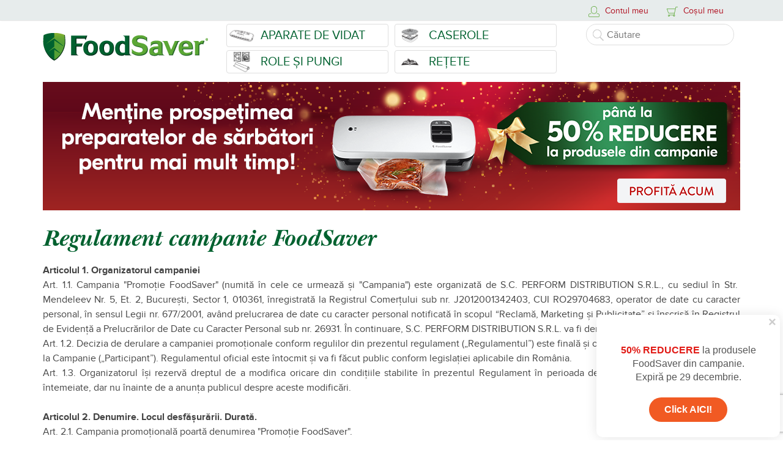

--- FILE ---
content_type: text/html; charset=UTF-8
request_url: https://www.foodsaver-romania.ro/regulament-campanie-foodsaver
body_size: 20440
content:
<!DOCTYPE html>
<html lang="ro-RO">
    <head>
        <!-- Google Tag Manager -->
<script type="text/plain" data-cookieconsent="necessary">(function(w,d,s,l,i){w[l]=w[l]||[];w[l].push({'gtm.start':
new Date().getTime(),event:'gtm.js'});var f=d.getElementsByTagName(s)[0],
j=d.createElement(s),dl=l!='dataLayer'?'&l='+l:'';j.async=true;j.src=
'https://www.googletagmanager.com/gtm.js?id='+i+dl;f.parentNode.insertBefore(j,f);
})(window,document,'script','dataLayer','GTM-PDR9BKN');</script>
<!-- End Google Tag Manager -->
    <!-- Global site tag (gtag.js) - Google Analytics -->
    <script type="text/plain" async defer src="https://www.googletagmanager.com/gtag/js?id=UA-55858897-1" data-cookieconsent="necessary"></script>
    <script type="text/plain" data-cookieconsent="necessary">
        window.dataLayer = window.dataLayer || [];
        function gtag(){dataLayer.push(arguments);}
        gtag('js', new Date());
        gtag('config', 'UA-55858897-1');
        if (typeof ga !== 'undefined') { ga('require', 'ec'); };    </script>
    <!-- GOOGLE TRACKING CODE -->
    <script type="text/plain" data-cookieconsent="necessary">
      (function(i,s,o,g,r,a,m){i['GoogleAnalyticsObject']=r;i[r]=i[r]||function(){
      (i[r].q=i[r].q||[]).push(arguments)},i[r].l=1*new Date();a=s.createElement(o),
      m=s.getElementsByTagName(o)[0];a.async=true;a.defer=true;a.src=g;m.parentNode.insertBefore(a,m)
      })(window,document,'script','//www.google-analytics.com/analytics.js','ga');
      ga('create', 'UA-55858897-1', 'auto');
      ga('require', 'displayfeatures');
      if (typeof ga !== 'undefined') { ga('require', 'ec'); };    </script>
    <!-- Global Site Tag (gtag.js) - Google AdWords: GOOGLE_CONVERSION_ID -->
    <script type="text/plain" defer async src="https://www.googletagmanager.com/gtag/js?id=AW-953896538" data-cookieconsent="necessary"></script>
    <script type="text/plain" data-cookieconsent="necessary">
          window.dataLayer = window.dataLayer || [];
          function gtag(){dataLayer.push(arguments)};
          gtag('js', new Date());
          gtag('config', 'AW-953896538');
    </script>
    <script type="text/plain" data-cookieconsent="necessary">
        (function(h,o,t,j,a,r){
            h.hj=h.hj||function(){(h.hj.q=h.hj.q||[]).push(arguments)};
            h._hjSettings={hjid:1593478,hjsv:6};
            a=o.getElementsByTagName('head')[0];
            r=o.createElement('script');r.async=true;r.defer=true;
            r.src=t+h._hjSettings.hjid+j+h._hjSettings.hjsv;
            a.appendChild(r);
        })(window,document,'https://static.hotjar.com/c/hotjar-','.js?sv=');
    </script>
<script type="text/plain" src="//dynamic.criteo.com/js/ld/ld.js?a=85839" async="true" data-cookieconsent="marketing"></script>    <script id="Cookiebot" src="https://consent.cookiebot.com/uc.js" data-cbid="37d2ab1e-bc41-4230-a319-b1ba7a760531" data-blockingmode="auto" type="text/javascript"></script>

    <script data-cookieconsent="ignore">
        window.dataLayer = window.dataLayer || [];
        function gtag() {
            dataLayer.push(arguments);
        }
        gtag("consent", "default", {
            ad_personalization: "denied",
            ad_storage: "denied",
            ad_user_data: "denied",
            analytics_storage: "denied",
            functionality_storage: "denied",
            personalization_storage: "denied",
            security_storage: "granted",
            wait_for_update: 500,
        });
        gtag("set", "ads_data_redaction", true);
        gtag("set", "url_passthrough", false);
    </script>
    <style>
        #CybotCookiebotDialogPoweredbyCybot { display: none}
        .CookiebotWidget-main-logo { display: none !important}
        </style>










        <base href="https://www.foodsaver-romania.ro/" />
        <meta charset="UTF-8" />
        <meta http-equiv="Content-Type" content="text/html; charset=UTF-8" />
        <title>Regulament campanie FoodSaver</title>
        <meta name="description" content="Articolul 1. Organizatorul campanieiArt. 1.1. Campania Promoție FoodSaver (numită în cele ce urmează şi Campania) este organizată de" />
        <meta name="keywords" content="Regulament campanie FoodSaver" />
                        <meta name="robots" content="index, follow" />
        <meta name="googlebot" content="index, follow" />
        <meta name="revisit-after" content="1 day" />
                <meta name="author" content="foodsaver-romania.ro" />
        <meta name="copyright" content="2025" />
        <meta name="mobile-web-app-capable" content="yes">
        <meta name="apple-mobile-web-app-capable" content="yes">
        <meta name="viewport" content="width=device-width, height=device-height, initial-scale=1.0, maximum-scale=1.0" />
        <link href="https://cdnjs.cloudflare.com/ajax/libs/font-awesome/4.7.0/css/font-awesome.min.css" rel="preload" as="style" onload="this.onload=null;this.rel='stylesheet'">

        <script>
            // Google dataLayer init gobal header
            window.dataLayer = window.dataLayer || [];
        </script>

        <script src="https://accounts.google.com/gsi/client" async defer></script>
        <!-- STYLES -->
                    <link href="/themes/foodsaver/assets/css/site-all.css?v=934" rel="preload" as="style" onload="this.onload=null;this.rel='stylesheet'" media="all" />
                <!-- SCRIPTS -->
        <script type="text/javascript">
            var JS_SITE_TYPE     = 'user';
            var JS_SITE_COUNTRY  = '175';
            var JS_SITE_LANGUAGE = '1';
            var JS_SITE_LANG_ISO = 'ro';
            var JS_SITE_CURRENCY = '118';
            var JS_SITE_ID       = '12';
            var JS_SITE_URL      = '/';
            var JS_SITE_KEY      = 'fbd0220f0c371e79d7cf1cd0681d7ea65ef396a4';
            var JS_SITE_AJX      = JS_SITE_URL;
            var JS_SITE_API      = JS_SITE_URL;
            var SITE_USER_EMAIL  = '';
            var SITE_GUEST_CART  = true;

            var GA4_EVENT_VIEW_ITEM_LIST    = 'view_item_list';
            var GA4_EVENT_SELECT_ITEM       = 'select_item';
            var GA4_EVENT_VIEW_ITEM         = 'view_item';
            var GA4_EVENT_ADD_TO_CART       = 'add_to_cart';
            var GA4_EVENT_REMOVE_FROM_CART  = 'remove_from_cart';
            var GA4_EVENT_VIEW_CART         = 'view_cart';
            var GA4_EVENT_ADD_TO_WISHLIST   = 'add_to_wishlist';
            var GA4_EVENT_ADD_SHIPPING_INFO = 'add_shipping_info';
            var GA4_EVENT_ADD_PAYMENT_INFO = 'add_payment_info';
            var GA4_EVENT_PURCHASE          = 'purchase';
            var GA4_EVENT_VIEW_PROMOTION    = 'view_promotion';

            var GA4_EVENT_LIST_ID_NAME    = 'related_products';

	                let EASYBOX_CLIENT_ID       = '85b39f83-4191-45ec-8a17-40fb5d8d6552';
            let EASYBOX_API_USERNAME    = 'nysexperienceAPI';

            
                        const GOOGLE_CLIENT_ID = "92569045531-k9ahbfddkb7vn6fs41j38ljqd3eqm0u8.apps.googleusercontent.com";
                        
            var grecaptchaGoogleKey = '6LdO3R8qAAAAAGWQodIMm-TXYSo46gMfdOvQoyt4';
        </script>

	    		<script src="https://cdn.sameday.ro/locker-plugin/lockerpluginsdk.js"></script>
        
                <script type="text/javascript" charset="utf-8" src="/themes/foodsaver/assets/jss/site-all.js?v=934"></script>
        
        <!--[if lt IE 9 ]>
            <script src="/assets/jss/html5shiv.js?v=934" type="text/javascript" charset="utf-8"></script>
            <script src="/assets/jss/respond.js?v=934" type="text/javascript" charset="utf-8"></script>
       <![endif]-->
       <!-- SOCIALS -->
               <meta name="og:title" property="og:title" content="Regulament campanie FoodSaver" />
            <meta name="og:description" property="og:description" content="Articolul 1. Organizatorul campanieiArt. 1.1. Campania Promoție FoodSaver (numită în cele ce urmează şi Campania) este organizată de" />
            <meta name="og:url" property="og:url" content="https://www.foodsaver-romania.ro/regulament-campanie-foodsaver" />
            <meta name="og:type" property="og:type" content="website" />
            <meta name="og:site_name" property="og:site_name" content="foodsaver-romania.ro" />
            <meta name="twitter:title" property="twitter:title" content="Regulament campanie FoodSaver" />
            <meta name="twitter:description" property="twitter:description" content="Articolul 1. Organizatorul campanieiArt. 1.1. Campania Promoție FoodSaver (numită în cele ce urmează şi Campania) este organizată de" />
            <meta name="twitter:image" property="twitter:image" content="https://www.foodsaver-romania.ro/assets/img/spacer.gif" />
            <meta name="twitter:card" property="twitter:card" content="summary" />
            <meta name="og:image" property="og:image" content="https://www.foodsaver-romania.ro/assets/img/spacer.gif" />
            <meta name="og:image:alt" property="og:image:alt" content="Regulament campanie FoodSaver" />
    <!-- FAVICONS -->
        <link rel="shortcut icon" href="/themes/foodsaver/assets/img/favicon.ico" type="image/x-icon" defer="defer" />
                <link rel="manifest" href="/assets/push/manifest.json">
        <link rel="canonical" href="https://www.foodsaver-romania.ro/regulament-campanie-foodsaver" />
        <meta name="theme-color" content="#ffffff">
        <!-- FAVICONS END -->
        <script src="https://www.google.com/recaptcha/api.js?render=6LdO3R8qAAAAAGWQodIMm-TXYSo46gMfdOvQoyt4"></script><script type="text/plain" data-cookieconsent="marketing">
    (function(){
        mktr_key = "ULAW2WCG";
        var mktr = document.createElement("script");
        mktr.async = true;
        mktr.src = "https://t.themarketer.com/t/j/" + mktr_key;
        var s = document.getElementsByTagName("script")[0];
        s.parentNode.insertBefore(mktr,s);
    })();
</script>
    </head>
    <body class="layouts-layout-default desktop site page view foodsaver">
            <!-- Google Tag Manager (noscript) -->
        <noscript><iframe src="https://www.googletagmanager.com/ns.html?id=GTM-PDR9BKN" height="0" width="0" style="display:none;visibility:hidden"></iframe></noscript>
        <!-- End Google Tag Manager (noscript) -->
            <script
        async
        data-environment="production"
        src="https://js.klarna.com/web-sdk/v1/klarna.js"
        data-client-id="klarna_live_client_VEFPbHdJKHVubHojbi1DSEhBNGtBZGl1RWJZVDMqNmgsZDdiZjQ2OTYtYTgwOS00ZDRmLThiMzQtYjE3N2VmZGUyMWEwLDEsRkJ5cnlCWHdqOXhmeVhxZWFtdTRjZGdVbEZ1RS9VK0FuVzRnYWN1N0dFUT0"
    ></script>
    
        <!-- MAIN CONTENT -->
        <div class="overflower">
            <!-- USER TOP MENU -->
            <div class="util-header">
    <div class="inside call-center-call-number">
        <div class="top-header-menu-for-calls-and-logos" style="display:none; font-size: 14px; color: #B11323; margin-right: 6px;">
            <a href="tel:0319993" class="mobile-phone  hidden-md hidden-lg"><span class="order-phone-number"><svg style="margin-bottom: -5px;" version="1.1" id="Layer_1" xmlns="http://www.w3.org/2000/svg" xmlns:xlink="http://www.w3.org/1999/xlink" x="0px" y="0px" width="18px" height="18px" viewBox="240 0 800 800" enable-background="new 240 0 800 800" xml:space="preserve"><path fill-rule="evenodd" clip-rule="evenodd" d="M795.92,613.209C796.159,612.509,796.159,612.445,795.92,613.209"></path><path fill="#B11323" d="M842.618,799.952c-5.423,0-10.789-0.234-15.948-0.696c-82.583-7.39-181.8-48.262-272.208-112.137 c-114.808-81.271-219.088-205.731-278.958-332.94c-23.443-49.895-35.718-102.308-35.501-151.583 c0.249-56.733,16.529-106.526,48.389-147.994c27.305-35.662,57.421-52.441,97.632-54.386c2.299-0.111,4.568-0.168,6.744-0.168 c53.973,0,67.069,34.671,82.233,74.815c1.147,3.034,2.325,6.153,3.552,9.351c4.469,11.605,9.368,23.134,14.554,35.339 c10.116,23.808,20.577,48.427,27.521,73.517c13.106,47.354-9.807,70.643-28.218,89.356c-12.848,13.06-23.945,24.338-26.772,43.297 c-3.636,24.372,26.875,62.559,45.104,85.374c3.122,3.907,6.069,7.597,8.637,10.933c37.646,49.004,81.462,89.396,130.239,120.063 c2.105,1.328,4.279,2.718,6.531,4.156c21.353,13.647,50.596,32.338,73.786,32.337c5.776,0,10.722-1.171,15.118-3.579 c16.312-8.949,26.577-26.438,36.503-43.352c13.826-23.561,29.497-50.263,62.928-50.263c9.769,0,20.19,2.313,31.858,7.073 c28.915,11.827,56.992,27.413,84.144,42.486c8.709,4.835,17.714,9.834,26.485,14.558c62.52,33.686,59.57,73.55,42.409,128.898 l0.124,0.04l-0.017,0.053l-0.501,1.522c-0.68,2.073-1.802,5.495-3.65,11.008c-0.94,2.91-1.879,5.782-2.647,8.137 c-0.547,1.674-1.007,3.081-1.317,4.045l-0.653-0.205c-13.032,29.356-37.204,54.379-70.563,72.834 C917.863,789.706,878.668,799.952,842.618,799.952z M392.768,28.96c-1.711,0-3.509,0.046-5.345,0.135 c-31.781,1.536-53.825,14.023-76.09,43.103c-27.931,36.354-42.198,80.264-42.418,130.525c-0.197,45.01,11.128,93.128,32.753,139.152 c57.837,122.889,158.582,243.13,269.489,321.639c86.358,61.015,180.432,99.997,258.091,106.944c4.307,0.386,8.805,0.582,13.37,0.582 c31.306,0,65.399-8.929,93.541-24.497c21.824-12.073,50.246-33.767,61.716-68.557c0.018-0.054,0.036-0.106,0.054-0.16l-0.004-0.001 c9.812-29.827,15.288-51.548,12.272-67.654c-1.987-10.617-7.93-23.578-36.938-39.207c-8.931-4.81-18.019-9.854-26.807-14.733 c-26.414-14.664-53.729-29.827-81.042-41c-8.011-3.268-15.055-4.926-20.927-4.926c-16.091,0-24.506,13.002-37.992,35.983 c-11.356,19.35-24.228,41.282-47.543,54.074c-8.651,4.736-18.409,7.136-29.013,7.136c-31.641,0.001-65-21.319-89.356-36.887 c-2.206-1.409-4.333-2.77-6.373-4.057c-51.665-32.481-98.017-75.183-137.748-126.901c-2.4-3.117-5.269-6.707-8.306-10.509 c-22.542-28.213-56.608-70.849-51.113-107.688c4.216-28.264,20.442-44.757,34.759-59.309c17.833-18.127,29.616-30.103,20.962-61.367 c-6.435-23.251-16.517-46.977-26.266-69.922c-5.053-11.892-10.278-24.188-14.93-36.27c-1.252-3.261-2.449-6.428-3.613-9.51 c-7.162-18.961-12.819-33.937-20.948-43.379C421.582,35.401,413.272,28.96,392.768,28.96z"></path><path fill-rule="evenodd" clip-rule="evenodd" d="M791.259,627.401C790.925,628.292,790.908,628.419,791.259,627.401"></path><path fill="#B11323" d="M653.884,121.344c69.361-3.378,139.441,21.168,191.985,73.711c52.546,52.545,77.104,122.639,73.711,191.989 l-30.305,0.268c3.364-61.64-18.249-124.023-64.96-170.703c-46.679-46.694-109.047-68.323-170.702-64.943L653.884,121.344z"></path><path fill="#B11323" d="M785.848,385.891l0.274-5.018c1.854-33.958-10.752-67.094-34.587-90.913 c-22.412-22.418-52.332-34.764-84.251-34.764c-2.211,0-4.453,0.062-6.663,0.183l-5.02,0.275l0.233-26.266l4.447-0.216 c2.389-0.116,4.812-0.175,7.2-0.175c38.881,0,75.338,15.043,102.654,42.359c28.815,28.816,44.19,68.857,42.183,109.856l-0.217,4.446 L785.848,385.891z"></path><path fill="#B11323" d="M653.854,0.239C754.208-3.317,855.159,32.809,931.19,108.826c76.004,76.019,112.113,176.969,108.572,277.324 l-30.275,0.254c3.482-92.629-29.711-185.885-99.851-256.024C839.47,60.242,746.229,27.018,653.613,30.516L653.854,0.239z"></path></svg></span><strong>031 9993</strong></a>
            <a href="tel:0319993" class="desktop-phone hidden-xs hidden-sm">Comenzi: <strong>031 9993</strong></a>
        </div>
        <div class="contul-meu">
                               <!-- USER IS NOT LOGIN -->
<div class="trigger-container">
    <a class="trigger" href="javascript:void(0)" onclick="document.getElementById('contul-meu-box').style.display='block';document.getElementById('cosul-meu-box').style.display='none'"></a>
</div>
<div class="icon"><svg xmlns="http://www.w3.org/2000/svg" xmlns:xlink="http://www.w3.org/1999/xlink" version="1.1" x="0px" y="0px" viewBox="0 0 226.3 226.3" xml:space="preserve" class="style0"><style>.style0{enable-background:	new 0 0 226.3 226.3;}</style><g><g><path class="apply-color-2" d="M113.6 159c35.1 0 63.7-28.6 63.7-63.8V63.8c0-35.2-28.6-63.8-63.7-63.8C78.5 0 49.9 28.6 49.9 63.8v31.5 C49.9 130.4 78.5 159 113.6 159z M59 63.8C59 33.6 83.5 9 113.6 9c30.1 0 54.6 24.6 54.6 54.7v31.5c0 30.2-24.5 54.7-54.6 54.7 C83.5 150 59 125.4 59 95.3V63.8z M200.8 153.2l-24.6-6.9c-2.4-0.7-4.9 0.7-5.6 3.1c-0.7 2.4 0.7 4.9 3.1 5.6l24.6 6.9 c12.6 3.6 18.9 9.6 18.9 17.9v19.8c0 9.8-7.9 17.7-17.7 17.7H26.7C17 217.2 9 209.3 9 199.5v-19.8c0-3.1 0-12.3 18.9-17.9 l25.8-7.1c2.4-0.7 3.8-3.2 3.2-5.6c-0.7-2.4-3.1-3.8-5.6-3.2l-25.9 7.2C4.4 159.3 0 171 0 179.8v19.8c0 14.7 12 26.7 26.7 26.7 h172.9c14.7 0 26.7-12 26.7-26.7v-19.8C226.3 171 221.9 159.3 200.8 153.2z"/></g></g></svg></div>
Contul meu<div id="contul-meu-box">
	<form id="login-form-top" method="POST" action="/api/users/login" onsubmit="return site_do_login('#login-form-top');">
    	<input type="email" maxlength="49" name="username" placeholder="E-mail">
    	<input type="password" name="userpass" placeholder="Parola">
    	<input type="submit"  name="send" value="Intră în cont">
	</form>
	<a href="/users/register" class="cont-nou">Nu ai cont?</a>
	<a href="/users/recover" class="uitat-parola">Ai uitat parola?</a>
	            <hr/>
        <div class="google-login"></div>
        	<a class="close-button" href="javascript:void(0)" onclick="document.getElementById('contul-meu-box').style.display='none'">Anulează</a>
</div>
                        
        </div>
        <div class="cosul-meu">
                                <style>
    /* -- quantity box -- */

    .util-header .cosul-meu .quantity {
        display: inline-block;
    }

    .util-header .cosul-meu .quantity .input-text.qty {
        display: inline-block;
        width: 50px;
        height: 22px;
        text-align: center;
        /*background-color: transparent;*/
        border: 1px solid #efefef;
        padding: 3px 10px 4px;
        line-height: 10px;
        font-size: 13px;
    }

    .util-header .cosul-meu .quantity.buttons_added {
        text-align: left;
        position: relative;
        white-space: nowrap;
        vertical-align: top;
    }

    .util-header .cosul-meu .quantity.buttons_added input {
        display: inline-block;
        margin: 0;
        vertical-align: top;
        box-shadow: none;

    }

    .util-header .cosul-meu .quantity.buttons_added .minus,
    .util-header .cosul-meu .quantity.buttons_added .plus {
        background-color: #ffffff;
        border: 1px solid #efefef;
        cursor: pointer;
        height: 22px;
        padding: 3px 10px 4px;
        line-height: 10px;
    }

    .util-header .cosul-meu .quantity.buttons_added .minus {
        border-right: 0;
    }

    .util-header .cosul-meu .quantity.buttons_added .plus {
        border-left: 0;
    }

    .util-header .cosul-meu .quantity.buttons_added .minus:hover,
    .util-header .cosul-meu .quantity.buttons_added .plus:hover {
        background: #eeeeee;
    }

    .util-header .cosul-meu .quantity input::-webkit-outer-spin-button,
    .util-header .cosul-meu .quantity input::-webkit-inner-spin-button {
        -webkit-appearance: none;
        -moz-appearance: none;
        margin: 0;
    }

    .util-header .cosul-meu .quantity.buttons_added .minus:focus,
    .util-header .cosul-meu .quantity.buttons_added .plus:focus {
        outline: none;
    }

    .util-header .cosul-meu tr td:first-child {
        width: 40%;
    }

    .util-header .cosul-meu tr td:nth-child(2) {
        width: 40%;
    }

    .util-header .cosul-meu tr td:last-child {
        width: 20%;
    }

    .util-header .cosul-meu #cosul-meu-box {
        width: 400px;
    }

    @media only screen and (max-width: 767px) {
        .util-header .contul-meu #contul-meu-box,  .util-header .cosul-meu #cosul-meu-box {
            padding: 5px;
            width: 100vw;
        }
        .util-header .cosul-meu .quantity .input-text.qty {
            width: 40px;
            padding: 3px 4px 4px;
        }
    }

</style>

<script type="text/javascript">
    $(document).ready(function () {

        var timeoutHandle = '';

        $('#cosul-meu-box').on('click', '.change-quantity', function (e) {
            e.preventDefault();

            var qtyInput = $(this).siblings('.checkout-cart-qty').first();
            var quantity = parseInt(qtyInput.val());
            var maxQty = parseInt(qtyInput.data('max-qty')) || 9999;

            if ($(this).val() === '+') {
                ++quantity;
            } else if ($(this).val() === '-') {
                --quantity;
            }

            if (quantity > 0 && quantity <= maxQty) {
                window.clearTimeout(timeoutHandle);

                qtyInput.val(quantity);

                timeoutHandle = window.setTimeout(
                    function () {
                        qtyInput.trigger('change');
                    }, 800);
            }
        });

    });
</script>
<!-- THE TOP HEADER -->
<div class="trigger-container pls-do-not-display-me-on-mobile"><a class="trigger" href="javascript:void(0)" onclick="document.getElementById('cosul-meu-box').style.display='block';document.getElementById('contul-meu-box').style.display='none'"></a></div>
<div class="icon main-top-cart-products-in-number-holder pls-do-not-display-me-on-mobile">
                <svg xmlns="http://www.w3.org/2000/svg" xmlns:xlink="http://www.w3.org/1999/xlink" version="1.1" x="0px" y="0px" viewBox="0 0 226.3 226.3" xml:space="preserve" class="style0"><style>.style0{enable-background:  new 0 0 226.3 226.3;}</style><g><g><path class="apply-color-2" d="M221.5 12.6h-33.7c-2.2 0-4.2 1.5-4.7 3.7l-8.2 34.6H4.8c-1.5 0-3 0.7-3.9 2c-0.9 1.2-1.2 2.9-0.7 4.3 l28.9 86.2c0.7 2 2.5 3.3 4.6 3.3h118.5l-6.8 28.7H43.3c-10.6 0-19.3 8.6-19.3 19.2c0 10.6 8.6 19.2 19.3 19.2 c10.6 0 19.3-8.6 19.3-19.2c0-3.5-1-6.8-2.6-9.6h72.6c-1.6 2.8-2.6 6.1-2.6 9.6c0 10.6 8.6 19.2 19.3 19.2 c10.6 0 19.3-8.6 19.3-19.2c0-8.5-5.6-15.8-13.4-18.2l7.4-31.3c0.7-0.8 1.2-1.9 1.2-3.1c0-0.4-0.1-0.8-0.2-1.2l28-118.5h29.9 c2.7 0 4.8-2.1 4.8-4.8C226.3 14.7 224.1 12.6 221.5 12.6z M37.2 137.1L11.5 60.5h161.1l-18.1 76.6H37.2z M53 194.5 c0 5.3-4.3 9.6-9.6 9.6c-5.3 0-9.6-4.3-9.6-9.6c0-5.3 4.3-9.6 9.6-9.6C48.6 185 53 189.2 53 194.5z M158.9 194.5 c0 5.3-4.3 9.6-9.6 9.6c-5.3 0-9.6-4.3-9.6-9.6c0-5.3 4.3-9.6 9.6-9.6C154.6 185 158.9 189.2 158.9 194.5z"/></g></g></svg></div>
    <span class="pls-do-not-display-me-on-mobile cc">Coșul meu</span>
<div id="cosul-meu-box" class="holder-cosul-meu-box do-hide-on-something">
            <p class="empty">Nu ai niciun produs in cos.</p>
        <div class="clear space15"><!-- --></div>
    <a class="close-button" href="javascript:void(0)" onclick="document.getElementById('cosul-meu-box').style.display='none'">Închide</a>
</div>
                        
        </div>
    </div>
</div>
            <!-- HEADER TOP -->
            <script defer src="https://attr-2p.com/142089791/clc/1.js"></script>
<div class="clear the-top-main-header-for-products-and-details">
    <div class="header">
        <div class="inside">
            <a href="/" class="logo" title="foodsaver-romania.ro"><img src="/themes/foodsaver/assets/img/foodsaver.png?v2" alt="foodsaver-romania.ro"  title="foodsaver-romania.ro"></a>
            <ul class="main-menu">
                <li class="second-row"><a href="/aparate-de-vidat" title="Aparate de vidat" class="menu-link-aparate-vidat">Aparate de vidat</a></li>
                <li class="second-row"><a href="/caserole" title="Caserole" class="menu-link-caserole">Caserole</a></li>
                <li class="second-row"><a href="/role-si-pungi" title="Role si Pungi" class="menu-link-role">Role și Pungi</a></li>
                <li class="second-row"><a href="/retete" title="Retete" class="menu-link-retete">Rețete</a></li>
                <li class="justify-fix"><!-- --></li>
            </ul>
            <div class="search-container">
                <form id="search" action="/search/filter" method="GET">
                    <input type="search" name="q" placeholder="Căutare"
                           value="">
                </form>


            </div>
            <div class="justify-fix"></div>
        </div>
    </div>
    <ul class="menu-mobile">
        <li class="second-row"><a href="/aparate-de-vidat" title="Aparate de vidat" class="menu-link-aparate-vidat">Aparate de vidat</a></li>
        <li class="second-row"><a href="/caserole" title="Caserole" class="menu-link-caserole">Caserole</a></li>
        <li class="second-row"><a href="/role-si-pungi" title="Role si Pungi" class="menu-link-role">Role și Pungi</a></li>
        <li class="second-row"><a href="/retete" title="Retete" class="menu-link-retete">Rețete</a></li>
        <li class="justify-fix"><!-- --></li>
    </ul>
</div>
            <!-- MASTER CONTENT -->
            <div id="main-ajax-container" class="slim">
                    <div class="site-banner clear margin-bot">
        <div class="inside">
            <a href="https://www.foodsaver-romania.ro/aparate-de-vidat" style="width: 100%; height: auto;display: block;position: relative;text-align: center;margin: 10px 0px 10px 0px;padding:0px;border:0px;" title="Promotie foodsaver-romania.ro">
                <img src="/assets/files/promotions/fdb_1765878076_desktop-top-listing-1140x210-campanie.png?v=50" class="hidden-xs hidden-sm img-responsive " style="margin: 0px auto 0px auto;" title="Promotie foodsaver-romania.ro" alt="Promotie foodsaver-romania.ro" />
                <img src="/assets/files/promotions/fdb_1765878086_mobile-top-listing-750x250-campanie.png?v=50" class="hidden-md hidden-lg img-responsive " style="margin: 0px auto 0px auto;" title="Promotie foodsaver-romania.ro" alt="Promotie foodsaver-romania.ro" />
            </a>
        </div>
    </div>

<div class="contact">
    <div class="inside">
        <h1>Regulament campanie FoodSaver</h1>
                <div class="contact-wrapper"><p style="text-align: justify;"><span style="font-weight: bold;">Articolul 1. Organizatorul campaniei</span></p><p style="text-align: justify;">Art. 1.1. Campania "Promoție FoodSaver" (numită în cele ce urmează şi "Campania") este organizată de S.C.&nbsp;<span data-teams="true">PERFORM DISTRIBUTION S.R.L.</span>, cu sediul în Str.&nbsp; Mendeleev Nr. 5, Et. 2, Bucureşti, Sector 1, 010361, înregistrată la Registrul Comerţului sub nr. J2012001342403, CUI RO29704683, operator de date cu caracter personal, în sensul Legii nr. 677/2001, având prelucrarea de date cu caracter personal notificată în scopul “Reclamă, Marketing şi Publicitate” şi înscrisă în Registrul de Evidenţă a Prelucrărilor de Date cu Caracter Personal sub nr. 26931. În continuare, S.C.&nbsp;<span data-teams="true">PERFORM DISTRIBUTION S.R.L.</span>&nbsp;va fi denumită “Organizator”.</p><p style="text-align: justify;">Art. 1.2. Decizia de derulare a campaniei promoţionale conform regulilor din prezentul regulament („Regulamentul”) este finală şi obligatorie pentru orice participant la Campanie („Participant”). Regulamentul oficial este întocmit şi va fi făcut public conform legislaţiei aplicabile din România.</p><p style="text-align: justify;">Art. 1.3. Organizatorul îşi rezervă dreptul de a modifica oricare din condiţiile stabilite în prezentul Regulament în perioada desfăşurării Campaniei, din motive întemeiate, dar nu înainte de a anunţa publicul despre aceste modificări.</p><p style="text-align: justify;"><br></p><p style="text-align: justify;"><span style="font-weight: bold;">Articolul 2. Denumire.&nbsp;</span><span style="font-weight: 700;">Locul desfăşurării.&nbsp;</span><span style="font-weight: bold;">Durată.</span></p><p style="text-align: justify;">Art. 2.1. Campania promoţională poartă denumirea "Promoție FoodSaver".</p><p style="text-align: justify;">Art. 2.2. Campania promoţională se desfăşoară pe teritoriul României.</p><p style="text-align: justify;">Art. 2.3.&nbsp;<span style="font-weight: 700;">Durată promoție:&nbsp;</span><span style="font-weight: 700;">27 noiembrie - 29 decembrie 2025</span><span style="font-weight: 700;">, în limita stocurilor disponibile. Cantitățile oferite spre vânzare în cadrul campaniei sunt toate cantitățile din stocul societătii fără nicio limitare.</span></p><p style="text-align: justify;"><br></p><p style="text-align: justify;"><span style="font-weight: bold;">Articolul 3. Produse participante la Campanie</span></p><p style="text-align: justify;">Art. 3.1. Obiectul Campaniei îl reprezintă produsele FoodSaver achiziţionate de pe&nbsp;<a href="https://www.foodsaver-romania.ro/">https://www.foodsaver-romania.ro</a>.</p><p style="text-align: justify;"><br></p><p style="text-align: justify;"><span style="font-weight: bold;">Articolul 4. Dreptul şi condiţiile de participare</span></p><p style="text-align: justify;">Art. 4.1. De această campanie beneficiază persoanele fizice care au împlinit vârsta de 18 ani la data începerii Campaniei şi persoanele juridice, potrivit Art. 2.2 de mai sus, care achiziţionează produsele menţionate la Articolul 3.1. şi care au creat un cont pe site-ul&nbsp;<a href="https://www.foodsaver-romania.ro/" style="background-color: rgb(255, 255, 255);">https://www.foodsaver-romania.ro</a>.</p><p style="text-align: justify;"><br></p><p style="text-align: justify;"><span style="font-weight: bold;">Articolul 5. Modul de desfăşurare a campaniei promoţionale</span></p><p style="text-align: justify;">Art. 5.1. Obiectul promoţiei – <b>50% Reducere la toate produsele FoodSaver din campanie, aflate în stoc, afisate pe&nbsp;<a href="https://www.foodsaver-romania.ro/promotie-foodsaver" style="background-color: rgb(255, 255, 255);">https://www.foodsaver-romania.ro</a>, în perioada 27 noiembrie - 29 decembrie 2025. Produsele trebuie achiziţionate de Participanţi în perioada Campaniei de pe&nbsp;<a href="https://www.foodsaver-romania.ro/promotie-foodsaver" style="background-color: rgb(255, 255, 255);">https://www.foodsaver-romania.ro</a>.&nbsp;</b></p><p style="text-align: justify;"><br></p><p style="text-align: justify;"><b>Produsele FoodSaver din campanie sunt următoarele:</b></p><table class="table table-bordered"><tbody><tr><td><b>MODEL</b></td><td><b>COD PRODUS</b></td></tr><tr><td>Aparat de vidat alimente VS3190X-01, vidare umedă/uscată FoodSaver</td><td>VS3190X-01</td></tr><tr><td>Aparat de vidat alimente VS2190X, vidare uscată/umedă FoodSaver</td><td>VS2190X</td></tr><tr><td>Aparat de vidat alimente VS1190X-01, vidare uscată/umedă FoodSaver</td><td>VS1190X-01</td></tr><tr><td>Pachet pungi și role: 4 role 28cm x5.5m, 1 rolă 20cm x 6.7m, 36 pungi 0.95L FoodSaver</td><td>FGP252X-01</td></tr></tbody></table><p style="text-align: justify;">Art. 5.2. Mecanismul campaniei<br></p><p style="text-align: justify;"></p><p style="text-align: justify;">Produsele participante la Campanie vor fi afișate pe&nbsp;<a href="https://www.foodsaver-romania.ro/" style="background-color: rgb(255, 255, 255);">https://www.foodsaver-romania.ro</a>. Acest preţ va fi valabil doar în perioada Campaniei. Organizatorul campaniei nu va accepta ca formă de achitare a contravalorii produselor plata prin tichete cadou sau orice altă formă de plată cu excepţia celei agreate în ziua respectivă. Produsele din campania "Promoție FoodSaver"&nbsp;vor fi disponibile pe&nbsp;<a href="https://www.foodsaver-romania.ro/" style="background-color: rgb(255, 255, 255);">https://www.foodsaver-romania.ro</a>&nbsp;în limita stocului existent , fără a fi posibilă plasarea altor comenzi în afara stocului alocat Campaniei.</p><p style="text-align: justify;">Procesarea comenzilor cu livrare la domiciliu se face în ordinea plasării comenzii. Pentru livrarea produselor la domiciliu prin curier, Participanții vor trebui să achite o taxă de transport, cost ce va fi facturat suplimentar pe aceeaşi factură.&nbsp;<span style="font-weight: 700;">Mai multe detalii despre modalitățile de plată și livrare sunt disponibile aici:&nbsp;</span><a href="https://www.foodsaver-romania.ro/modalitati-de-plata-si-livrare" target="_blank">https://www.foodsaver-romania.ro/modalitati-de-plata-si-livrare</a><span style="font-weight: 700;">.</span></p><p style="text-align: justify;"><br></p><p style="text-align: justify;"><span style="font-weight: bold;">Articolul 6. Taxe şi impozite</span></p><p style="text-align: justify;">Art. 6.1. Organizatorul Campaniei este răspunzator de plata taxelor sau obligaţiilor financiare, conform prevederilor legale în vigoare.</p><p style="text-align: justify;">Art. 6.2. Prezenta Campanie se desfăşoară cu scopul stimulării vânzărilor.</p><p style="text-align: justify;"><br></p><p style="text-align: justify;"><span style="font-weight: bold;">Articolul 7. Forţă majoră. Caz fortuit</span></p><p style="text-align: justify;">Art. 7.1. Pentru scopul acestui Regulament, forţă majoră înseamnă orice eveniment care nu poate fi controlat, remediat sau prevăzut de către Organizator, inclusiv imposibilitatea Organizatorului, din motive independente de voinţa sa, de a-şi îndeplini obligaţiile asumate prin Regulament. Cazul fortuit este un eveniment care nu putea fi prevăzut şi nici împiedicat de către Organizator.</p><p style="text-align: justify;">Art. 7.2. Dacă o situaţie de forţă majoră sau caz fortuit împiedică sau întârzie total sau parţial executarea Regulamentului şi continuarea Campaniei, Organizatorul va fi exonerat de răspunderea privind îndeplinirea obligaţiilor sale pentru perioada în care această îndeplinire va fi împiedicată sau întârziată, conform art.1351 C.civ. Organizatorul, dacă invocă forţa majoră sau cazul fortuit, este obligat să comunice participanţilor la Campanie cazul existent în termen de 5 zile lucrătoare de la apariţia cazului de forţă majoră sau caz fortuit.</p><p style="text-align: justify;"><br></p><p style="text-align: justify;"><span style="font-weight: bold;">Articolul 8. Litigii</span></p><p style="text-align: justify;">Art. 8.1. Orice reclamaţie având ca obiect Campania poate fi adresată în scris la adresa sediului social al Organizatorului specificată în acest Regulament sau trimisă pe email la&nbsp;<a href="mailto:comenzi@foodsaver-romania.ro" target="_blank">comenzi@foodsaver-romania.ro</a>&nbsp;în termen de maximum 7 zile calendaristice de la data la care s-a produs evenimentul reclamat.</p><p style="text-align: justify;">Art. 8.2. Eventualele neînţelegeri apărute între Organizator şi participanţii la campania promoţională se vor rezolva pe cale amiabilă sau, în cazul în care aceasta nu va fi posibilă, litigiile vor fi soluţionate de instanţele judecătoreşti române competente.</p><p style="text-align: justify;"><br></p><p style="text-align: justify;"><span style="font-weight: bold;">Articolul 9. Întreruperea campaniei promoţionale</span></p><p style="text-align: justify;">Art. 9.1. Organizatorul îşi rezervă dreptul de a întrerupe campania promoţională oricând pe parcursul desfăşurării acesteia, cu informarea prealabilă a consumatorilor prin mijloace de comunicare corespunzătoare (afişare pe site, etc.).</p><p style="text-align: justify;">Art. 9.2. În situaţia în care Campania este întreruptă/suspendată, Organizatorul va acorda beneficiile campaniei Participanţilor care au îndeplinit condiţiile Campaniei până la data suspendării sau întreruperii, în conformitate cu prevederile prezentului Regulament.</p><p style="text-align: justify;"><br></p><p style="text-align: justify;"><span style="font-weight: bold;">Articolul 10. Regulamentul campaniei promoţionale</span></p><p style="text-align: justify;">Art. 10.1. Regulamentul campaniei promoţionale este afişat şi disponibil gratuit pe site-ul&nbsp;<a href="https://www.foodsaver-romania.ro/" style="background-color: rgb(255, 255, 255); color: rgb(114, 175, 210); outline: none;">https://www.foodsaver-romania.ro</a>&nbsp;pe toată perioada de desfăşurare a Campaniei.</p><p style="text-align: justify;">Art. 10.2. Simpla participare la această Campanie echivalează cu/implică cunoaşterea şi acceptarea integrală şi necondiţionată de către orice Participant a prevederilor şi aplicării prezentului Regulament în ceea ce priveşte Campania.</p></div>
    </div>
</div>
            </div>
        </div>
        <!-- FOOTERs -->


        
        <div class="footer">
    <div class="inside">
        <div class="f-info">
            <h2>Informații utile</h2>
            <ul>
                                                    <li><a href="/users/login" title="Contul meu" class="cont-nou">Contul meu</a></li>
                    <li><a href="/contact" title="Verificare comanda foodsaver-romania.ro">Verificare comandă</a></li>
                                    <li><a href="/contact/service" title="Formular Service și Termenii Garanției foodsaver-romania.ro"><strong>Formular Service și Termenii Garanției</strong></a></li>
                    <li><a href="/contact/retur" title="Formular returnare produs foodsaver-romania.ro"><strong>Formular returnare produs</strong></a></li>
                    <li><a href="/modalitati-de-plata-si-livrare" title="Modalitati de plata si livrare foodsaver-romania.ro">Modalitați de plată și livrare</a></li>
                                                        <li><a href="/contact" title="Contact foodsaver-romania.ro">Contact</a></li>
                            </ul>
        </div>
        <hr class="hr-footer-mob">
        <!-- INFORMATII UTILE -->
        <div class="f-info">
            <h2>Condiții comerciale și legislație</h2>
            <ul>
                <li><a href="/termeni-si-conditii" title="Termeni si conditii de vanzarefoodsaver-romania.ro">Termeni și condiții de vânzare</a></li>
                
                <li><a href="https://www.foodsaver-romania.ro/regulament-campanie-foodsaver" target="_blank">Regulament campanie FoodSaver</a></li><li><a href="https://www.foodsaver-romania.ro/retur-produse-dreptul-de-retragere" target="_blank">Retur produse (dreptul de retragere)</a></li><li><a href="https://www.foodsaver-romania.ro/conditii-de-garantie" target="_blank">Condiții de garanție</a></li><li><a href="/informatii-siguranta-produse" target="_blank">Informații siguranță produse</a></li><li><a href="/klarna" target="_blank">Cumpără acum. Plătește cu Klarna.</a></li>
                
                <!-- CONTEST -->
                <li><a href="/politica-de-confidentialitate" title="Politica de confidentialitate foodsaver-romania.ro">Politica de confidențialitate</a></li>
                <li><a href="/politica-de-utilizare-cookie-uri" title="Politica de utilizare a cookies foodsaver-romania.ro">Politica de utilizare a cookie-uri</a></li>
                                <li><a href="https://anpc.ro/" target="_blank">ANPC</a></li>
                <li>
                    <a href="https://anpc.ro/ce-este-sal/" target="_blank">
                        <img src="/assets/img/anpc/anpc-sal.png" width="250" height="50" alt="Ce este SAL?" title="Ce este SAL?">
                    </a>
                </li>
                <li>
                    <a href="https://ec.europa.eu/consumers/odr/" target="_blank">
                        <img src="/assets/img/anpc/anpc-sal-online.png" width="250" height="50" alt="Solutionare alternativa a litigiilor" title="Solutionare alternativa a litigiilor">
                    </a>
                </li>
            </ul>

        </div>
        <hr class="hr-footer-mob">

        <!-- The newsletter -->
        <div class="f-newsletter">
            <div class="clear hidden-md hidden-lg"><!-- --></div>

            <h2>Află primul reducerile</h2>
<form method="POST" action="/api/newsletter/subscribe"
      id="form-newsletter" name="form-newsletter"
      class="campaign_event_nl" method="POST" class="f-newsletter">
    <input type="hidden" name="source" value="nl-box" />
    <input type="hidden" name="confirmed" value="1" />
    <input type="email" name="email" id="news_email" class="nl-box-email" placeholder="ADRESA TA DE EMAIL ...">

    <button class="g-recaptcha newsletter-submit-button"
            data-sitekey="6LdO3R8qAAAAAGWQodIMm-TXYSo46gMfdOvQoyt4"
            data-callback='onSubmitNewsletter'
            data-action='submit'>ABONEAZĂ-TE</button>
    <div class="clear"><!-- --></div>

    <div class="f-newsletter-gdpr noselect">
        <label>
            <input type="checkbox" name="nl_terms" value="1" id="footer_nl_terms" checked="checked" >
            Prin trimiterea formularului accept <a href="/termeni-si-conditii" class="negru no-ajax-popup set-color-black" target="_blank">"Termenii și condițiile"</a> și <a href="/politica-de-confidentialitate" class="negru no-ajax-popup" target="_blank">"Politica de confidențialitate"</a> foodsaver-romania.ro.
        </label>
    </div>

</form>

            <hr style="margin-top:10px" class="hidden-xs hidden-sm">
            <div class="footer-payment-options">
				<a href="/modalitati-de-plata-si-livrare">
					<img src="/assets/img/payments-netopia.png" class="img-responsive" alt="Metode de plata foodsaver-romania.ro" title="Metode de plata foodsaver-romania.ro">
				</a>
            </div>
            <div style="text-align: center;">
                                    <a  href="/modalitati-de-plata-si-livrare">
                        <img style="height:40px;" src="/assets/img/revolut.svg" alt="Metode de plata foodsaver-romania.ro" title="Metode de plata foodsaver-romania.ro" />
                    </a>
                                <a href="https://www.price.ro/" target="_blank">
                    <img src="https://www.price.ro/logo_partener_2545.png" alt="www.price.ro - your shopping expert" border="0" />
                </a>
                <a href="https://www.compari.ro/"
                   title="Ghidul tau autentic de shopping." target="_blank">
                    <img src="https://static.compari.ro/ro/logo_88_ro.gif"
                         border="0" alt="Ghidul tau autentic de shopping.">
                </a>
            </div>
			                <!-- THE SOCIALS -->
                <div class="footer-social-options">
                        <a href="https://www.facebook.com/FoodSaverRomania" class="icon_social_facebook.png" target="_blank" title="Facebook FoodSaver">
        <img src="/assets/img/icon_social_facebook.png" alt="Facebook FoodSaver" loading="lazy"/>
    </a>
    <a href="https://www.instagram.com/foodsaver_romania/" class="icon_social_instagram.png" target="_blank" title="Instagram">
        <img src="/assets/img/icon_social_instagram.png" alt="Instagram" loading="lazy"/>
    </a>
    <a href="https://www.youtube.com/@foodsaverromania3439" class="icon_social_youtube.png" target="_blank" title="YouTube">
        <img src="/assets/img/icon_social_youtube.png" alt="YouTube" loading="lazy"/>
    </a>
    <a href="https://www.tiktok.com/@foodsaverro" class="icon_social_tiktok.png" target="_blank" title="TikTok">
        <img src="/assets/img/icon_social_tiktok.png" alt="TikTok" loading="lazy"/>
    </a>
                </div>
			        </div>
    </div>
</div>
<script type="text/javascript">
function nlIsValidEmail(email) {
    filter = /^([\w-\.]+)@((\[[0-9]{1,3}\.[0-9]{1,3}\.[0-9]{1,3}\.)|(([\w-]+\.)+))([a-zA-Z]{2,4}|[0-9]{1,3})(\]?)$/;
    return filter.test(email);
};
onCompleted = function() {
    $('#form-newsletter').submit();
}
function nlDoSubmitDetails(formHolderId, emailAdress) {
    mainSubmitHolder = null;
    if (typeof formHolderId !== "undefined" && formHolderId.length > 0) {
        mainSubmitHolder = $(formHolderId);
    }
    if (typeof emailAdress !== 'undefined') {
        sendUserEmail = emailAdress;
        $('#account_email').val(emailAdress);
    } else {
        sendUserEmail = $(".nl-box-email", mainSubmitHolder).val();
    };
    if (sendUserEmail.length > 0 && nlIsValidEmail(sendUserEmail) === true) {
            $.ajax({
                type: "POST",
                dataType: "json",
                url: "/api/newsletter/subscribe",
                data: mainSubmitHolder.serialize(),
                success: function(data) {
                    //if (typeof data !== 'undefined' && data.status === '1') {
                    //    siteCartMessage("Te-ai abonat cu succes la newsletter!");
                    //} else {
                    siteCartMessage(data.message);
                    //}
                },
                error: function(data) {
                    siteCartMessage(data.message);
                }
            });
    } else {
        siteCartMessage("Va rugam sa introduceti o adresa de email valida");
    }
    return false;
};
// Unsubscribe
function nlDoSubmitDetailsUnsubscribe(emailAdress) {
    // With confirmation
    if (confirm('Confirmati?') === true) {
        if (emailAdress.length > 0) {
            $.ajax({
                type: "POST",
                dataType: "json",
                url: "/api/newsletter/unsubscribe",
                data: {
                    id: emailAdress
                },
                success: function(data) {
                    window.location.reload();
                },
                error: function(data) {
                    window.location.reload();
                }
            });
        } else {
            siteCartMessage("Va rugam sa introduceti o adresa de email valida");
        };
    };
    return false;
};
</script>
<!-- WIDGET COOKIE BAR -->
<style type="text/css">
    .site-eu-cookie-bar {
        /*background: #EDEDED;*/
        background: #aaaaaa;
        width: 100%;
        height: 36px;
        position: fixed;
        bottom: 0px;
        padding: 5px 10px 5px 10px;
        z-index: 999999;
        -webkit-box-shadow: 0px -3px 2px rgba(50, 50, 50, 0.75);
        -moz-box-shadow:    0px -3px 2px rgba(50, 50, 50, 0.75);
        box-shadow:         0px -3px 2px rgba(50, 50, 50, 0.75);
        color: #ffffff;
        font-size: 12px;
        line-height: 13px;
    }
    .site-eu-cookie-bar .btn {
        padding: 4px 10px 3px 10px;
        font-size: 12px;
    }
    .site-eu-cookie-bar .container {
        background: #aaaaaa;
    }
    .site-eu-cookie-bar .the-text {
        padding-top: 4px;
    }
    @media (max-width:1023px) {
        .site-eu-cookie-bar {
            height: 40px;
        }
    }
    @media (max-width:768px) {
        .site-eu-cookie-bar {
            height: 60px;
        }
    }
</style>
<script type="text/javascript">
    function siteEuCookieBarClose() {
        ssys.cookieSet('site_cookie_bar_notification', '1', 30);
        $('.site-eu-cookie-bar').hide();
        return false;
    };
</script>

<script src="https://www.gstatic.com/firebasejs/10.14.1/firebase-app-compat.js"></script>
<script src="https://www.gstatic.com/firebasejs/10.14.1/firebase-messaging-compat.js"></script>
<script src="https://www.gstatic.com/firebasejs/10.14.1/firebase-auth-compat.js"></script>

<script>
    // Initialize Firebase
        
    // For Firebase JS SDK v7.20.0 and later, measurementId is optional
    const config = {
        apiKey: "AIzaSyD33Xnli1jJyS4iUV4uUeZmi77PCE09sYE",
        authDomain: "sda-proj.firebaseapp.com",
        projectId: "sda-proj",
        storageBucket: "sda-proj.appspot.com",
        messagingSenderId: "92569045531",
        appId: "1:92569045531:web:0bf386aa12905413a686be",
        measurementId: "G-JZCHS2NTRE"
    };

    
    $(document).ready(function () {
        firebase.initializeApp(config);
    });
    // Initialize the site
    const localSiteId = '12';
    const localCookieId = '';
</script>
<script type="text/javascript" charset="utf-8" src="/assets/push/push.js?t=1766063480" async></script>
<style type="text/css">
/* BULINA CATEGORIE ======================================================== */
    /* BULINA CATEGORIE ======================================================== */
/* BULINA PRODUS =========================================================== */
    
/* BULINA PRODUS =========================================================== */
/* BULINA LOGO ============================================================= */
/* BULINA LOGO ============================================================= */
/* CUSTOM PROMOTION STYLE ================================================== */
.product-listing-box-data .product_promo_discount_bullet,
.product-view-page .product_promo_discount_bullet,
.product-listing-box-data .product_promo_discount_bullet.fixed {
    padding: 30px 0px 0px 0px!important;
font-size: 20px;
}/* CUSTOM PROMOTION STYLE ================================================== */
/* REMOVED FOR CROCKPOT PROMOTION STYLE ==================================== */
/* .crockpot .product-listing-box-data .product_promo_discount_bullet,
.crockpot .product-view-page .product_promo_discount_bullet {
    display: none!important;
} */
/* REMOVED FOR CROCKPOT PROMOTION STYLE ==================================== */
/* OUT OF STOCK PRODUCT ==================================================== */
.product-listing-box-data .product_stock_out {
    position: absolute;
    display: block;
    background: url(/assets/img/stoc-epuizat.png?v=50) no-repeat center center rgba(0,0,0,0.2);
    width: 95%;
    height: 95%;
    z-index: 10;
    cursor: pointer;
}
.product-listing-box-data.col-md-12 .product_stock_out,
.product-listing-box-data.col-lg-12 .product_stock_out  {
    width: 97%;
}
/* END OUT OF STOCK PRODUCT ============================================== */
</style>
<style type="text/css">@media (max-width:768px) {

    .produs .listing-produse .produs {
        max-height: 234px;
    }

    .produs .listing-produse .categorie-produse {
        width: 48%;
        height: 160px;
        float: left;
        margin-right: 2%;
    }

    .produs .listing-produse .categorie-produse img {
        margin-top: 10px;
    }

    .produs .listing-produse .categorie-produse .cat-over,
    .produs .listing-produse .categorie-produse .cat-over span {
        position: relative;
        top: initial;
        left: initial;
        right: initial;
        bottom: initial;
        color: #333;
        font-size: 17px;
        line-height: 17px;
        padding: 5px;
    }

    .produs .listing-produse .categorie-produse .cat-over {
        overflow: hidden;
        height: 65px;
    }

    .listing-produse .categorie-produse::before,
    .listing-produse .product-listing-box-data::before {
        width: 40%!important;
        height: 40%!important;
        right: -8px!important;
    }

    .listing-produse .produs {
        padding: 0px;
    }

    .produs .prd-text-holder {
        padding-left: 5px;
        padding-right: 5px;
    }

    .listing-produse .produs .adauga-in-cos {
        padding: 8px 8px 7px 26px;
        margin: 5px 0 10px 0px;
        font-weight: normal;
    }

    .listing-produse .produs .link-produs h3,
    .listing-produse .produs .prd-link-to-page h3 {
        display: block;
        justify-content: center;
        align-items: center;
        margin: 10px 0px 5px 0px;
        color: #333!important;
        font-size: 14px;
        line-height: 14px;
        overflow: hidden;
        /*height: 42px;*/
        font-weight: bold;
        text-align: center;
        min-height: 42px!important;
    }

    .produs .prd-text-holder .main-price-box {
        margin-top: 0px;
    }

    .listing-produse .produs .main-price-box .caseta-pret {
        text-align: center;
    }

    .listing-produse .produs .main-price-box .pret {
        font-size: 18px;
        text-align: center;
    }

    .listing-produse .produs .link-produs .pret,
    .listing-produse .produs .main-price-box .pret {
        line-height: 20px;
    }

    .listing-produse .produs .prd-image-holder {
        height: 140px;
        padding-top: 5px;
    }

    .listing-produse .produs .prd-image-holder a {
        max-height: 140px;
    }
    .listing-produse .produs .prd-image-holder a img {
        max-height: 140px;
    }

    .product-listing-box-data .product_promo_discount_bullet,
    .product-view-page .product_promo_discount_bullet {
        height: 90px!important;
        right: 0px;
        top: 5px;
        font-size: 14px!important;
    }

    .product-listing-box-data .product_promo_discount_bullet,
    .product-view-page .product_promo_discount_bullet {
        position: absolute!important;
        top: 0px!important;
        left: 4px!important;
        width: 70px!important;
        height: 20px!important;
        font-weight: bold!important;
        line-height: 20px!important;
        color: #ffffff!important;
        margin: 0px!important;
        padding: 0px 0px 0px 5px!important;
        text-align: left!important;
        background: url(/assets/img/recommendation/reducere_verde.svg) no-repeat top left transparent;
        background-size: 70px 20px;
    }

    .product-view-page .product_promo_discount_bullet {
        left: initial!important;
        right: -4px!important;
        text-align: center!important;
        padding: 0px 5px 0px 0px!important;
        background: url(/assets/img/recommendation/reducere_verde_rotit.svg) no-repeat top left transparent;
    }

    .product-listing-box-data .product_promo_discount_bullet.fixed {
        padding: inherit!important;
    }

    .site.promotions .product-listing-box-data .product_promo_discount_bullet.fixed,
    .promotions .product-listing-box-data .product_promo_discount_bullet {
        padding: 0px 0px 0px 5px!important;
        font-size: 14px!important;
        text-align: initial!important;
        right: initial!important;
    }

}
</style><!-- BEFORE CLOSE EVENT =================================================== -->
<style type="text/css">
    @keyframes site-close-do-reminder-to-user-animation {
        0% {background:rgba(0,0,0,0.0);}
        50% {background:rgba(0,0,0,0.1);}
        100% {background:rgba(0,0,0,0.2);}
    }

    .site-close-do-reminder-to-user-big {
        cursor: pointer;
        position:fixed;
        top:0;
        left:0;
        background:rgba(0,0,0,0.5);
        width:100%;
        height:100%;
        display: none;/*table*/
        text-align: center;
        margin: 0px;
        padding: 0px;
        border: 0px;
        z-index:999999999;
        /* animation: site-close-do-reminder-to-user-animation 0.3s; */
    }

    .site-close-do-reminder-to-user-big a,
    .site-close-do-reminder-to-user-big map,
    .site-close-do-reminder-to-user-big map area {
        outline: none;
    }

    .site-close-do-reminder-to-user-big .site-close-do-reminder-to-user-inner {
        margin: auto;
        display: block;/*table-cell*/
        text-align: center;
        vertical-align: middle;
        width:100%;
        height:100%;
        position: relative;
        top: 10%;
    }

    .site-close-do-reminder-to-user-big .scdrtu-linker {
        margin: auto;
        display: block;
        width: 700px;
        height: auto;
    }

    .site-close-do-reminder-to-user-big .scdrtu-img {
        height: auto;
        width: 100%;
        -webkit-border-radius: 10px;
        -moz-border-radius: 10px;
        border-radius: 10px;
        box-shadow: 8px 8px 20px rgba(0,0,0,0.8);
    }

    .site-close-do-reminder-to-user-big .scdrtu-img-mobile {
        height: auto;
        width: 100%;
        display: none;
    }

    .site-close-do-reminder-to-user-big .scdrtu-img-close {
        position: absolute;
        right: -15px;
        top: -15px;
        width: 32px;
        height: 32px;
        display: block;
        /* -webkit-border-radius: 20px;
        -moz-border-radius: 20px;
        border-radius: 20px;
        box-shadow: 4px 4px 10px #aaaaaa; */
    }

    /* VERTICAL */
    .site-close-do-reminder-to-user-big.site-close-vertical .site-close-do-reminder-to-user-inner {
        top: 40px;
    }
    .site-close-do-reminder-to-user-big.site-close-vertical .scdrtu-linker {
        width: 260px;
        float: right;
        margin-right: 40px;
    }

    @media (max-width:767px) {

        .site-close-do-reminder-to-user-big {
            display: none!important;
        }
        .site-close-do-reminder-to-user-big .scdrtu-linker {
            width: 98%;
            height: auto;
        }
        .site-close-do-reminder-to-user-big .scdrtu-img-close {
            left: 2px;
            bottom: 2px;
            top: initial;
        }
    }
</style>
<script type="text/javascript">
// Detect the size
var popupScdrtuDisplayed    = false;
var popupScdrtuWidth        = window.innerWidth || document.documentElement.clientWidth || document.body.clientWidth;
var popupScdrtuHeight       = window.innerHeight || document.documentElement.clientHeight || document.body.clientHeight;
var popupScdrtuIsLogin      = false;
var popupScdrtuShowNL       = false;
var popupScdrtuShowedCart   = false;
var popupScdrtuShowedNL     = false;
// Check if we already show this
function siteCloseReminderOnMouseLeave() {
    // On mouse leave
    $(document).on('mouseleave', function(event) {
        // Check to see if the ppopup is not yet disaplayed
        if (popupScdrtuDisplayed === false) {
            // Check the cart
            var popupScdrtuCartNumber = $('#cosul-meu-box .t-header').length;
            // Get cookies
            var popupScdrtuCookieCart = parseInt(ssys.cookieGet('ck_popup_scdrtu_cart'));
            var popupScdrtuCookieNL   = parseInt(ssys.cookieGet('ck_popup_scdrtu_nl'));
            // Close
            if (typeof event !== 'undefined' && event.clientY <= 0  && event.clientX > 80 && (popupScdrtuCookieCart !== 1 || popupScdrtuCookieNL !== 1)) {
                // Show the data
                if (popupScdrtuCookieCart !== 1 && popupScdrtuCartNumber > 0) {
                    // Do not display second time in same window
                    if (popupScdrtuShowedCart === false) {
                        // Show the popup for the cart reminder
                        $('.site-close-do-reminder-to-user-big-cart').show();
                        // Set the cookie
                        ssys.cookieSet('ck_popup_scdrtu_cart', 1, parseInt(5));
                        // Mark popup as displayed
                        popupScdrtuShowedCart   = true;
                        popupScdrtuDisplayed    = true;
                                                // Send the event to GA
                        if (typeof ga!=='undefined') {
                            ga('send','event','cart-recover-popup','popup-displayed');
                        };
                                            };
                } else if (popupScdrtuShowNL === true && popupScdrtuIsLogin === false && popupScdrtuCookieNL !== 1) {
                    // Do not display second time in same window
                    // if (popupScdrtuShowedNL === false) {
                    //     // Insert the NL CODE
                    //     var scriptScdrtuScr      = document.createElement('script');
                    //     scriptScdrtuScr.async    = true;
                    //     scriptScdrtuScr.type     = 'text/javascript';
                    //     scriptScdrtuScr.src      = '/assets/jss/site.newsletter.js?v=934';
                    //     // Add the code
                    //     document.head.appendChild(scriptScdrtuScr);
                    //     // Show the popup for NL Reminder
                    //     $('.site-close-do-reminder-to-user-big-nl').show();
                    //     // Set the cookie
                    //     ssys.cookieSet('ck_popup_scdrtu_nl', 1, parseInt(15));
                    //     // Mark popup as displayed
                    //     popupScdrtuShowedNL     = true;
                    //     popupScdrtuDisplayed    = true;
                    // };
                };
            };
        };
    });
};
// Detect the mouse leave
if (popupScdrtuWidth > 767 && typeof jQuery !== 'undefined' && typeof ssys !== 'undefined') {
    // Set a small timeout of 2 seconds
    setTimeout(function() {
        siteCloseReminderOnMouseLeave();
    }, 2000);
};
</script>
<!-- BEFORE CLOSE EVENT =================================================== -->
<style type="text/css">

    .right-sidebar-holder {
        position: fixed;
        right: 0px;
        top: 0px;
        background-color: #ffffff;
        height: 100vh;
        width: 100vmax;
        background-color: rgba(0,0,0,0.5);
        z-index:9999999;
        display: none;
        opacity: 0;
        visibility: hidden;
        /* -webkit-transition: opacity 600ms, visibility 600ms;
        transition: opacity 600ms, visibility 600ms; */
        /* animation: fade 1s; */
    }

    .sidebar-show-cart .right-sidebar-holder {
        display: block;
        visibility: visible;
        opacity: 1;
        /* animation: fade 0.2s; */
    }

    .right-sidebar-holder-content {
        position: fixed;
        right: 0px;
        top: 0px;
        background-color: #ffffff;
        height: 100vh;
        width: 500px;
        padding: 20px;
        border-left: 0px solid #999;
        -webkit-box-shadow: -5px 0px 20px 0px rgba(0,0,0,0.6);
        -moz-box-shadow: -5px 0px 20px 0px rgba(0,0,0,0.6);
        box-shadow: -5px 0px 20px 0px rgba(0,0,0,0.6);
    }

    .right-sidebar-holder-content h5 {
        text-align: center;
        font-weight: bold;
        border-bottom: 1px solid #eee;
        font-size: 24px;
        margin: 0px auto 20px;
        padding: 0px 0px 10px;
    }


    .right-sidebar-holder .table-side-cart td {
        border: 0px!important;
        font-size: 14px!important;
        line-height: 1.1!important;
    }

    .right-sidebar-holder .table-side-cart td.poza-produs {
        width: 20%;
        text-align: center;
        vertical-align: middle;
    }

    .right-sidebar-holder .table-side-cart td.nume-produs {
        width: 54%;
        text-align: left;
        vertical-align: middle;
    }

    .right-sidebar-holder .table-side-cart td.pret-produs {
        width: 26%;
        text-align: right;
        vertical-align: middle;
    }

    .right-sidebar-holder .table-side-cart tr.sidebar-cart-table-totals {
        background-color: #eeeeee;
    }

    .right-sidebar-holder .table-side-cart tr.sidebar-cart-table-totals td {
        font-size: 16px!important;
        padding: 10px;
    }

    .right-sidebar-holder .table-side-cart tr.sidebar-cart-table-grand-total td {
        font-size: 18px!important;
        font-weight: bold;
    }

    .right-sidebar-holder .table-side-cart td.values-on-right {
        text-align: right;
    }

    .right-sidebar-holder .btn-side-end {
        background-color: #ddd;
        color: #666!important;
        font-weight: bold;
        font-size: 14px;
        margin: 0px auto;
        padding: 12px 10px;
        text-decoration: none;
        display: block;
        position: relative;
    }

    .right-sidebar-holder .btn-side-end-finish {
        background-color: #03882F;
        color: #fff!important;
        font-size: 16px;
    }

    .right-sidebar-holder .btn-side-end-finish-direct {
        background-color: #03882F;
        color: #fff!important;
        font-size: 16px;
    }

    .right-sidebar-holder .sidebar-cart-close {
        font-size: 30px;
        line-height: 1;
        display: block;
        position: absolute;
        text-decoration: none;
        right: 20px;
        top: 15px;
    }

    .right-sidebar-holder-cart-span-table {
        width: 100%;
        height: calc(100vh - 250px);
        overflow: auto;
    }

    @keyframes fade {
        0% {
            opacity: 0;
        }

        100% {
            opacity: 1;
        }
    }

    @media (max-width:768px) {
        .right-sidebar-holder-content {
            width: 100%;
        }

        .right-sidebar-holder-cart-span-table {
            height: calc(100vh - 320px);
        }
    }
</style>
<script type="text/javascript">
function setCartButtons(dataHtml) {
    if (dataHtml) {
        let rowsTotal = $('.product-cart-item', $(dataHtml)).length;
        let rowsOrder = $('.product-cart-order', $(dataHtml)).length;
        let rowsPreOrder = $('.product-cart-preorder', $(dataHtml)).length;
        if (rowsTotal > 0 && rowsTotal == rowsPreOrder) {
            $('.btn-side-end-finish').html('FINALIZEAZĂ PRECOMANDA');
        } else {
            $('.btn-side-end-finish').html('FINALIZEAZĂ COMANDĂ');
        }
    }
}
function rightSidebarClosePopup() {
    $('body').removeClass('sidebar-show-cart');
    return false;
};

</script>
<div class="right-sidebar-holder">
    <div class="right-sidebar-holder-content">
        <a href="#" class="sidebar-cart-close" onclick="return rightSidebarClosePopup();" title="Inchide fereastra">X</a>
        <h5>COMANDA TA</h5>
        <div class="right-sidebar-holder-cart">
            <svg xmlns="http://www.w3.org/2000/svg" xmlns:xlink="http://www.w3.org/1999/xlink" style="margin:auto;background:#fff;display:block;" width="200px" height="200px" viewBox="0 0 100 100" preserveAspectRatio="xMidYMid">
                <g transform="translate(50,50)"><circle cx="0" cy="0" r="8.333333333333334" fill="none" stroke="#e15b64" stroke-width="4" stroke-dasharray="26.179938779914945 26.179938779914945" transform="rotate(356.139)">
                        <animateTransform attributeName="transform" type="rotate" values="0 0 0;360 0 0" times="0;1" dur="1s" calcMode="spline" keySplines="0.2 0 0.8 1" begin="0" repeatCount="indefinite"></animateTransform>
                    </circle><circle cx="0" cy="0" r="16.666666666666668" fill="none" stroke="#f47e60" stroke-width="4" stroke-dasharray="52.35987755982989 52.35987755982989" transform="rotate(36.5589)">
                        <animateTransform attributeName="transform" type="rotate" values="0 0 0;360 0 0" times="0;1" dur="1s" calcMode="spline" keySplines="0.2 0 0.8 1" begin="-0.2" repeatCount="indefinite"></animateTransform>
                    </circle><circle cx="0" cy="0" r="25" fill="none" stroke="#f8b26a" stroke-width="4" stroke-dasharray="78.53981633974483 78.53981633974483" transform="rotate(117.187)">
                        <animateTransform attributeName="transform" type="rotate" values="0 0 0;360 0 0" times="0;1" dur="1s" calcMode="spline" keySplines="0.2 0 0.8 1" begin="-0.4" repeatCount="indefinite"></animateTransform>
                    </circle><circle cx="0" cy="0" r="33.333333333333336" fill="none" stroke="#abbd81" stroke-width="4" stroke-dasharray="104.71975511965978 104.71975511965978" transform="rotate(206.545)">
                        <animateTransform attributeName="transform" type="rotate" values="0 0 0;360 0 0" times="0;1" dur="1s" calcMode="spline" keySplines="0.2 0 0.8 1" begin="-0.6" repeatCount="indefinite"></animateTransform>
                    </circle><circle cx="0" cy="0" r="41.666666666666664" fill="none" stroke="#849b87" stroke-width="4" stroke-dasharray="130.89969389957471 130.89969389957471" transform="rotate(292.578)">
                        <animateTransform attributeName="transform" type="rotate" values="0 0 0;360 0 0" times="0;1" dur="1s" calcMode="spline" keySplines="0.2 0 0.8 1" begin="-0.8" repeatCount="indefinite"></animateTransform>
                    </circle></g>
            </svg>
        </div>
    </div>
</div>
<script type="text/javascript"> $( document ).on( 'catalog:before-cart-add', {}, function( event, data ) {
                    // Check if we have the informations
                    if (typeof ga !== 'undefined' && typeof data !== 'undefined' && typeof data.id !== 'undefined') {
                        ga('ec:addProduct', {
                            'id': data.id,
                            'name': data.name,
                            'category': data.category,
                            'brand': data.brand,
                            'variant': '',
                            'price': data.price,
                            'quantity': 1
                        });
                        ga('ec:setAction', 'add');
                        ga('send', 'event', 'UX', 'click', 'add to cart');
                        /* facebook */
                        if (typeof fbq !== 'undefined') {
                            fbq('track', 'AddToCart', {
                                content_type: 'product',
                                content_name: data.name,
                                content_ids: data.productid,
                                value: data.price,
                                currency: 'RON'
                            });
                        };
                    };
                });
            </script><!-- GOOGLE TRACKING CODE -->
<script type="text/javascript">
  
            // Called when a link to a product is clicked.
            function gaOnProductClick(data) {
                // Check if we have the informations
                if (typeof ga !== 'undefined' && typeof data !== 'undefined' && typeof data.id !== 'undefined') {
                    ga('ec:addProduct', {
                        'id': data.id,
                        'name': data.name,
                        'category': data.category,
                        'brand': data.brand,
                        'variant': '',
                        'position': 1
                    });
                    ga('ec:setAction', 'click', {list: data.list});

                    // Send click with an event, then send user to product page.
                    ga('send', 'event', 'UX', 'click', data.type, {
                        hitCallback: function() {
                        document.location = data.url;
                        }
                    });
                };
            }

             $( document ).ready(function() {
                $('.prd-link-to-page').click(function(e) {
                    var thisElement = $(this);
                    var productUrl = thisElement.attr('href');
                    if (productUrl.length > 1 && typeof ga.loaded !== 'undefined') {
                        var currentUrl = window.location.href;
                        var list = 'Other';
                        var type = 'Other';
                        if (currentUrl.indexOf('search') > -1) {
                            list = 'Search Results';
                            type = 'Search';
                        }
                        if (currentUrl.indexOf('produse') > -1) {
                            list = 'Product list';
                            type = 'List';
                        }
                        setTimeout(function(){ document.location = productUrl; }, 500);
                        e.preventDefault();
                        gaOnProductClick({
                            name : thisElement.attr('title'),
                            url: thisElement.attr('href'),
                            category: thisElement.data('category'),
                            brand: thisElement.data('brand'),
                            list: list,
                            list: type,
                            id: thisElement.data('code')

                        });
                        return false;
                    }
                });
             });
             // Make sure we have it
    if (typeof ga !== 'undefined') {
        ga('send', 'pageview');
    };
</script>
<!-- GOOGLE TRACKING CODE -->
<!-- FACEBOOK CODE START -->
<div id="fb-root"></div>
<script type="text/javascript">
    window.fbAsyncInit = function() {
        FB.init({
            appId      : '388996398111973',
            status     : true,
            xfbml      : true,
            cookie     : true,
            oauth      : true,
            channelUrl : 'https://www.foodsaver-romania.ro/index/fb-channel',
            version    : 'v3.0',
            mode       : 'no-cors'
        });

        // Login status
                FB.getLoginStatus(function(response) {
           if (response.status === 'connected') {
              customerDoFBgreet(response);
           };
        });
            };

    (function(d, s, id){
        var js, fjs = d.getElementsByTagName(s)[0];
        if (d.getElementById(id)) {return;}
        js = d.createElement(s); js.id = id;
        js.async = true;
        js.defer = true;
        js.mode = "no-cors";
        js.src = "//connect.facebook.net/ro_RO/all.js";
        fjs.parentNode.insertBefore(js, fjs);
    }(document, 'script', 'facebook-jssdk'));

    // Customer login Facebook
    function customerDoFBlogin(redirectUrl, accessToken){
        redirectUrl = (typeof redirectUrl !== 'undefined' && redirectUrl !== null ? redirectUrl : '');
        accessToken = (typeof accessToken !== 'undefined' && accessToken !== null ? accessToken : '');
        document.location.href = "/users/login-facebook?referer=regulament-campanie-foodsaver&return_url="+redirectUrl+(accessToken.length>0?'&accessToken='+accessToken : '');
    };
    // Customer logout Facebook
    function customerDoFBlogout(){
       document.location.href = "/users/logout";
    };
    // Customer Facebook Agree
    function customerDoFBgreet(response){
        return false;
    };
    // Customer Facebook Agree
    function customerDoFBgreetAfterLogin(){
        window.location.reload();
        return false;
    };
    // Customer login Facebook
    function fbLogin(redirectUrl){
        redirectUrl = (typeof redirectUrl !== 'undefined' ? redirectUrl : '');
        FB.login(function(response) {
           if (response.status === 'connected') {
                customerDoFBlogin(redirectUrl);
            } else {
                window.location.reload();
            };
        }, {scope: 'email' });
        return false;
    };
</script>
<!-- FACEBOOK CODE STOP -->
<!-- Start Facebook Pixel Code -->
<script type="text/javascript">
!function(f,b,e,v,n,t,s){if(f.fbq)return;n=f.fbq=function(){n.callMethod?
n.callMethod.apply(n,arguments):n.queue.push(arguments)};if(!f._fbq)f._fbq=n;
n.push=n;n.loaded=!0;n.version='2.0';n.queue=[];t=b.createElement(e);t.async=!0;t.defer=!0;
t.src=v;s=b.getElementsByTagName(e)[0];s.parentNode.insertBefore(t,s)}(window,
document,'script','https://connect.facebook.net/en_US/fbevents.js');
fbq('init', '106883113356105'); // Insert your pixel ID here.
fbq('track', 'PageView');
</script>
<noscript><img height="1" width="1" style="display:none" src="https://www.facebook.com/tr?id=106883113356105&ev=PageView&noscript=1"/></noscript>
<!-- DO NOT MODIFY -->
<!-- End Facebook Pixel Code -->
<!-- TABOOLA CODE ========================================================= -->
<!-- TABOOLA CODE ========================================================= -->
<!-- PROFIT SHARE CODE ==================================================== -->
<!-- PROFIT SHARE CODE ==================================================== -->
<!-- CRITEO =============================================================== -->
<script type="text/plain"  data-cookieconsent="marketing">
            window.criteo_q = window.criteo_q || [];
            window.criteo_q.push(
                { event: "setAccount", account: 85839 },
                { event: "setEmail", email: "" },
                { event: "setSiteType", type: "d" },
{ event: "viewPage" });</script><!-- ====================================================================== -->


                    <!-- Newsman Remarketing -->
            <script type="text/plain" data-cookieconsent="marketing">
                var _nzm = _nzm || [];
                var _nzm_config = _nzm_config || [];
                (function() {
                    if (!_nzm.track) {
                        var a,m;
                        a=function(f) {
                            return function() {
                                _nzm.push([f].concat(Array.prototype.slice.call(arguments, 0)));
                            }
                        };
                        m=["identify","track","run"];
                        for(var i=0;i<m.length;i++) {
                            _nzm[m[i]]=a(m[i]);
                        };
                        var s=document.getElementsByTagName("script")[0];
                        var d=document.createElement("script");
                        d.async=true;
                        d.id="nzm-tracker";
                        d.setAttribute("data-site-id", "92620-1809-000000000000000000000000-6fabe0d62b659805beb9b9f4c4236c9c");
                        d.src="https://retargeting.newsmanapp.com/js/retargeting/track.js";
                        s.parentNode.insertBefore(d, s);
                    }
                })();
            </script>
            <!-- End Newsman Remarketing -->
            </body>
</html>


--- FILE ---
content_type: text/html; charset=utf-8
request_url: https://www.google.com/recaptcha/api2/anchor?ar=1&k=6LdO3R8qAAAAAGWQodIMm-TXYSo46gMfdOvQoyt4&co=aHR0cHM6Ly93d3cuZm9vZHNhdmVyLXJvbWFuaWEucm86NDQz&hl=en&v=7gg7H51Q-naNfhmCP3_R47ho&size=invisible&anchor-ms=20000&execute-ms=15000&cb=kuful6dr1568
body_size: 48307
content:
<!DOCTYPE HTML><html dir="ltr" lang="en"><head><meta http-equiv="Content-Type" content="text/html; charset=UTF-8">
<meta http-equiv="X-UA-Compatible" content="IE=edge">
<title>reCAPTCHA</title>
<style type="text/css">
/* cyrillic-ext */
@font-face {
  font-family: 'Roboto';
  font-style: normal;
  font-weight: 400;
  font-stretch: 100%;
  src: url(//fonts.gstatic.com/s/roboto/v48/KFO7CnqEu92Fr1ME7kSn66aGLdTylUAMa3GUBHMdazTgWw.woff2) format('woff2');
  unicode-range: U+0460-052F, U+1C80-1C8A, U+20B4, U+2DE0-2DFF, U+A640-A69F, U+FE2E-FE2F;
}
/* cyrillic */
@font-face {
  font-family: 'Roboto';
  font-style: normal;
  font-weight: 400;
  font-stretch: 100%;
  src: url(//fonts.gstatic.com/s/roboto/v48/KFO7CnqEu92Fr1ME7kSn66aGLdTylUAMa3iUBHMdazTgWw.woff2) format('woff2');
  unicode-range: U+0301, U+0400-045F, U+0490-0491, U+04B0-04B1, U+2116;
}
/* greek-ext */
@font-face {
  font-family: 'Roboto';
  font-style: normal;
  font-weight: 400;
  font-stretch: 100%;
  src: url(//fonts.gstatic.com/s/roboto/v48/KFO7CnqEu92Fr1ME7kSn66aGLdTylUAMa3CUBHMdazTgWw.woff2) format('woff2');
  unicode-range: U+1F00-1FFF;
}
/* greek */
@font-face {
  font-family: 'Roboto';
  font-style: normal;
  font-weight: 400;
  font-stretch: 100%;
  src: url(//fonts.gstatic.com/s/roboto/v48/KFO7CnqEu92Fr1ME7kSn66aGLdTylUAMa3-UBHMdazTgWw.woff2) format('woff2');
  unicode-range: U+0370-0377, U+037A-037F, U+0384-038A, U+038C, U+038E-03A1, U+03A3-03FF;
}
/* math */
@font-face {
  font-family: 'Roboto';
  font-style: normal;
  font-weight: 400;
  font-stretch: 100%;
  src: url(//fonts.gstatic.com/s/roboto/v48/KFO7CnqEu92Fr1ME7kSn66aGLdTylUAMawCUBHMdazTgWw.woff2) format('woff2');
  unicode-range: U+0302-0303, U+0305, U+0307-0308, U+0310, U+0312, U+0315, U+031A, U+0326-0327, U+032C, U+032F-0330, U+0332-0333, U+0338, U+033A, U+0346, U+034D, U+0391-03A1, U+03A3-03A9, U+03B1-03C9, U+03D1, U+03D5-03D6, U+03F0-03F1, U+03F4-03F5, U+2016-2017, U+2034-2038, U+203C, U+2040, U+2043, U+2047, U+2050, U+2057, U+205F, U+2070-2071, U+2074-208E, U+2090-209C, U+20D0-20DC, U+20E1, U+20E5-20EF, U+2100-2112, U+2114-2115, U+2117-2121, U+2123-214F, U+2190, U+2192, U+2194-21AE, U+21B0-21E5, U+21F1-21F2, U+21F4-2211, U+2213-2214, U+2216-22FF, U+2308-230B, U+2310, U+2319, U+231C-2321, U+2336-237A, U+237C, U+2395, U+239B-23B7, U+23D0, U+23DC-23E1, U+2474-2475, U+25AF, U+25B3, U+25B7, U+25BD, U+25C1, U+25CA, U+25CC, U+25FB, U+266D-266F, U+27C0-27FF, U+2900-2AFF, U+2B0E-2B11, U+2B30-2B4C, U+2BFE, U+3030, U+FF5B, U+FF5D, U+1D400-1D7FF, U+1EE00-1EEFF;
}
/* symbols */
@font-face {
  font-family: 'Roboto';
  font-style: normal;
  font-weight: 400;
  font-stretch: 100%;
  src: url(//fonts.gstatic.com/s/roboto/v48/KFO7CnqEu92Fr1ME7kSn66aGLdTylUAMaxKUBHMdazTgWw.woff2) format('woff2');
  unicode-range: U+0001-000C, U+000E-001F, U+007F-009F, U+20DD-20E0, U+20E2-20E4, U+2150-218F, U+2190, U+2192, U+2194-2199, U+21AF, U+21E6-21F0, U+21F3, U+2218-2219, U+2299, U+22C4-22C6, U+2300-243F, U+2440-244A, U+2460-24FF, U+25A0-27BF, U+2800-28FF, U+2921-2922, U+2981, U+29BF, U+29EB, U+2B00-2BFF, U+4DC0-4DFF, U+FFF9-FFFB, U+10140-1018E, U+10190-1019C, U+101A0, U+101D0-101FD, U+102E0-102FB, U+10E60-10E7E, U+1D2C0-1D2D3, U+1D2E0-1D37F, U+1F000-1F0FF, U+1F100-1F1AD, U+1F1E6-1F1FF, U+1F30D-1F30F, U+1F315, U+1F31C, U+1F31E, U+1F320-1F32C, U+1F336, U+1F378, U+1F37D, U+1F382, U+1F393-1F39F, U+1F3A7-1F3A8, U+1F3AC-1F3AF, U+1F3C2, U+1F3C4-1F3C6, U+1F3CA-1F3CE, U+1F3D4-1F3E0, U+1F3ED, U+1F3F1-1F3F3, U+1F3F5-1F3F7, U+1F408, U+1F415, U+1F41F, U+1F426, U+1F43F, U+1F441-1F442, U+1F444, U+1F446-1F449, U+1F44C-1F44E, U+1F453, U+1F46A, U+1F47D, U+1F4A3, U+1F4B0, U+1F4B3, U+1F4B9, U+1F4BB, U+1F4BF, U+1F4C8-1F4CB, U+1F4D6, U+1F4DA, U+1F4DF, U+1F4E3-1F4E6, U+1F4EA-1F4ED, U+1F4F7, U+1F4F9-1F4FB, U+1F4FD-1F4FE, U+1F503, U+1F507-1F50B, U+1F50D, U+1F512-1F513, U+1F53E-1F54A, U+1F54F-1F5FA, U+1F610, U+1F650-1F67F, U+1F687, U+1F68D, U+1F691, U+1F694, U+1F698, U+1F6AD, U+1F6B2, U+1F6B9-1F6BA, U+1F6BC, U+1F6C6-1F6CF, U+1F6D3-1F6D7, U+1F6E0-1F6EA, U+1F6F0-1F6F3, U+1F6F7-1F6FC, U+1F700-1F7FF, U+1F800-1F80B, U+1F810-1F847, U+1F850-1F859, U+1F860-1F887, U+1F890-1F8AD, U+1F8B0-1F8BB, U+1F8C0-1F8C1, U+1F900-1F90B, U+1F93B, U+1F946, U+1F984, U+1F996, U+1F9E9, U+1FA00-1FA6F, U+1FA70-1FA7C, U+1FA80-1FA89, U+1FA8F-1FAC6, U+1FACE-1FADC, U+1FADF-1FAE9, U+1FAF0-1FAF8, U+1FB00-1FBFF;
}
/* vietnamese */
@font-face {
  font-family: 'Roboto';
  font-style: normal;
  font-weight: 400;
  font-stretch: 100%;
  src: url(//fonts.gstatic.com/s/roboto/v48/KFO7CnqEu92Fr1ME7kSn66aGLdTylUAMa3OUBHMdazTgWw.woff2) format('woff2');
  unicode-range: U+0102-0103, U+0110-0111, U+0128-0129, U+0168-0169, U+01A0-01A1, U+01AF-01B0, U+0300-0301, U+0303-0304, U+0308-0309, U+0323, U+0329, U+1EA0-1EF9, U+20AB;
}
/* latin-ext */
@font-face {
  font-family: 'Roboto';
  font-style: normal;
  font-weight: 400;
  font-stretch: 100%;
  src: url(//fonts.gstatic.com/s/roboto/v48/KFO7CnqEu92Fr1ME7kSn66aGLdTylUAMa3KUBHMdazTgWw.woff2) format('woff2');
  unicode-range: U+0100-02BA, U+02BD-02C5, U+02C7-02CC, U+02CE-02D7, U+02DD-02FF, U+0304, U+0308, U+0329, U+1D00-1DBF, U+1E00-1E9F, U+1EF2-1EFF, U+2020, U+20A0-20AB, U+20AD-20C0, U+2113, U+2C60-2C7F, U+A720-A7FF;
}
/* latin */
@font-face {
  font-family: 'Roboto';
  font-style: normal;
  font-weight: 400;
  font-stretch: 100%;
  src: url(//fonts.gstatic.com/s/roboto/v48/KFO7CnqEu92Fr1ME7kSn66aGLdTylUAMa3yUBHMdazQ.woff2) format('woff2');
  unicode-range: U+0000-00FF, U+0131, U+0152-0153, U+02BB-02BC, U+02C6, U+02DA, U+02DC, U+0304, U+0308, U+0329, U+2000-206F, U+20AC, U+2122, U+2191, U+2193, U+2212, U+2215, U+FEFF, U+FFFD;
}
/* cyrillic-ext */
@font-face {
  font-family: 'Roboto';
  font-style: normal;
  font-weight: 500;
  font-stretch: 100%;
  src: url(//fonts.gstatic.com/s/roboto/v48/KFO7CnqEu92Fr1ME7kSn66aGLdTylUAMa3GUBHMdazTgWw.woff2) format('woff2');
  unicode-range: U+0460-052F, U+1C80-1C8A, U+20B4, U+2DE0-2DFF, U+A640-A69F, U+FE2E-FE2F;
}
/* cyrillic */
@font-face {
  font-family: 'Roboto';
  font-style: normal;
  font-weight: 500;
  font-stretch: 100%;
  src: url(//fonts.gstatic.com/s/roboto/v48/KFO7CnqEu92Fr1ME7kSn66aGLdTylUAMa3iUBHMdazTgWw.woff2) format('woff2');
  unicode-range: U+0301, U+0400-045F, U+0490-0491, U+04B0-04B1, U+2116;
}
/* greek-ext */
@font-face {
  font-family: 'Roboto';
  font-style: normal;
  font-weight: 500;
  font-stretch: 100%;
  src: url(//fonts.gstatic.com/s/roboto/v48/KFO7CnqEu92Fr1ME7kSn66aGLdTylUAMa3CUBHMdazTgWw.woff2) format('woff2');
  unicode-range: U+1F00-1FFF;
}
/* greek */
@font-face {
  font-family: 'Roboto';
  font-style: normal;
  font-weight: 500;
  font-stretch: 100%;
  src: url(//fonts.gstatic.com/s/roboto/v48/KFO7CnqEu92Fr1ME7kSn66aGLdTylUAMa3-UBHMdazTgWw.woff2) format('woff2');
  unicode-range: U+0370-0377, U+037A-037F, U+0384-038A, U+038C, U+038E-03A1, U+03A3-03FF;
}
/* math */
@font-face {
  font-family: 'Roboto';
  font-style: normal;
  font-weight: 500;
  font-stretch: 100%;
  src: url(//fonts.gstatic.com/s/roboto/v48/KFO7CnqEu92Fr1ME7kSn66aGLdTylUAMawCUBHMdazTgWw.woff2) format('woff2');
  unicode-range: U+0302-0303, U+0305, U+0307-0308, U+0310, U+0312, U+0315, U+031A, U+0326-0327, U+032C, U+032F-0330, U+0332-0333, U+0338, U+033A, U+0346, U+034D, U+0391-03A1, U+03A3-03A9, U+03B1-03C9, U+03D1, U+03D5-03D6, U+03F0-03F1, U+03F4-03F5, U+2016-2017, U+2034-2038, U+203C, U+2040, U+2043, U+2047, U+2050, U+2057, U+205F, U+2070-2071, U+2074-208E, U+2090-209C, U+20D0-20DC, U+20E1, U+20E5-20EF, U+2100-2112, U+2114-2115, U+2117-2121, U+2123-214F, U+2190, U+2192, U+2194-21AE, U+21B0-21E5, U+21F1-21F2, U+21F4-2211, U+2213-2214, U+2216-22FF, U+2308-230B, U+2310, U+2319, U+231C-2321, U+2336-237A, U+237C, U+2395, U+239B-23B7, U+23D0, U+23DC-23E1, U+2474-2475, U+25AF, U+25B3, U+25B7, U+25BD, U+25C1, U+25CA, U+25CC, U+25FB, U+266D-266F, U+27C0-27FF, U+2900-2AFF, U+2B0E-2B11, U+2B30-2B4C, U+2BFE, U+3030, U+FF5B, U+FF5D, U+1D400-1D7FF, U+1EE00-1EEFF;
}
/* symbols */
@font-face {
  font-family: 'Roboto';
  font-style: normal;
  font-weight: 500;
  font-stretch: 100%;
  src: url(//fonts.gstatic.com/s/roboto/v48/KFO7CnqEu92Fr1ME7kSn66aGLdTylUAMaxKUBHMdazTgWw.woff2) format('woff2');
  unicode-range: U+0001-000C, U+000E-001F, U+007F-009F, U+20DD-20E0, U+20E2-20E4, U+2150-218F, U+2190, U+2192, U+2194-2199, U+21AF, U+21E6-21F0, U+21F3, U+2218-2219, U+2299, U+22C4-22C6, U+2300-243F, U+2440-244A, U+2460-24FF, U+25A0-27BF, U+2800-28FF, U+2921-2922, U+2981, U+29BF, U+29EB, U+2B00-2BFF, U+4DC0-4DFF, U+FFF9-FFFB, U+10140-1018E, U+10190-1019C, U+101A0, U+101D0-101FD, U+102E0-102FB, U+10E60-10E7E, U+1D2C0-1D2D3, U+1D2E0-1D37F, U+1F000-1F0FF, U+1F100-1F1AD, U+1F1E6-1F1FF, U+1F30D-1F30F, U+1F315, U+1F31C, U+1F31E, U+1F320-1F32C, U+1F336, U+1F378, U+1F37D, U+1F382, U+1F393-1F39F, U+1F3A7-1F3A8, U+1F3AC-1F3AF, U+1F3C2, U+1F3C4-1F3C6, U+1F3CA-1F3CE, U+1F3D4-1F3E0, U+1F3ED, U+1F3F1-1F3F3, U+1F3F5-1F3F7, U+1F408, U+1F415, U+1F41F, U+1F426, U+1F43F, U+1F441-1F442, U+1F444, U+1F446-1F449, U+1F44C-1F44E, U+1F453, U+1F46A, U+1F47D, U+1F4A3, U+1F4B0, U+1F4B3, U+1F4B9, U+1F4BB, U+1F4BF, U+1F4C8-1F4CB, U+1F4D6, U+1F4DA, U+1F4DF, U+1F4E3-1F4E6, U+1F4EA-1F4ED, U+1F4F7, U+1F4F9-1F4FB, U+1F4FD-1F4FE, U+1F503, U+1F507-1F50B, U+1F50D, U+1F512-1F513, U+1F53E-1F54A, U+1F54F-1F5FA, U+1F610, U+1F650-1F67F, U+1F687, U+1F68D, U+1F691, U+1F694, U+1F698, U+1F6AD, U+1F6B2, U+1F6B9-1F6BA, U+1F6BC, U+1F6C6-1F6CF, U+1F6D3-1F6D7, U+1F6E0-1F6EA, U+1F6F0-1F6F3, U+1F6F7-1F6FC, U+1F700-1F7FF, U+1F800-1F80B, U+1F810-1F847, U+1F850-1F859, U+1F860-1F887, U+1F890-1F8AD, U+1F8B0-1F8BB, U+1F8C0-1F8C1, U+1F900-1F90B, U+1F93B, U+1F946, U+1F984, U+1F996, U+1F9E9, U+1FA00-1FA6F, U+1FA70-1FA7C, U+1FA80-1FA89, U+1FA8F-1FAC6, U+1FACE-1FADC, U+1FADF-1FAE9, U+1FAF0-1FAF8, U+1FB00-1FBFF;
}
/* vietnamese */
@font-face {
  font-family: 'Roboto';
  font-style: normal;
  font-weight: 500;
  font-stretch: 100%;
  src: url(//fonts.gstatic.com/s/roboto/v48/KFO7CnqEu92Fr1ME7kSn66aGLdTylUAMa3OUBHMdazTgWw.woff2) format('woff2');
  unicode-range: U+0102-0103, U+0110-0111, U+0128-0129, U+0168-0169, U+01A0-01A1, U+01AF-01B0, U+0300-0301, U+0303-0304, U+0308-0309, U+0323, U+0329, U+1EA0-1EF9, U+20AB;
}
/* latin-ext */
@font-face {
  font-family: 'Roboto';
  font-style: normal;
  font-weight: 500;
  font-stretch: 100%;
  src: url(//fonts.gstatic.com/s/roboto/v48/KFO7CnqEu92Fr1ME7kSn66aGLdTylUAMa3KUBHMdazTgWw.woff2) format('woff2');
  unicode-range: U+0100-02BA, U+02BD-02C5, U+02C7-02CC, U+02CE-02D7, U+02DD-02FF, U+0304, U+0308, U+0329, U+1D00-1DBF, U+1E00-1E9F, U+1EF2-1EFF, U+2020, U+20A0-20AB, U+20AD-20C0, U+2113, U+2C60-2C7F, U+A720-A7FF;
}
/* latin */
@font-face {
  font-family: 'Roboto';
  font-style: normal;
  font-weight: 500;
  font-stretch: 100%;
  src: url(//fonts.gstatic.com/s/roboto/v48/KFO7CnqEu92Fr1ME7kSn66aGLdTylUAMa3yUBHMdazQ.woff2) format('woff2');
  unicode-range: U+0000-00FF, U+0131, U+0152-0153, U+02BB-02BC, U+02C6, U+02DA, U+02DC, U+0304, U+0308, U+0329, U+2000-206F, U+20AC, U+2122, U+2191, U+2193, U+2212, U+2215, U+FEFF, U+FFFD;
}
/* cyrillic-ext */
@font-face {
  font-family: 'Roboto';
  font-style: normal;
  font-weight: 900;
  font-stretch: 100%;
  src: url(//fonts.gstatic.com/s/roboto/v48/KFO7CnqEu92Fr1ME7kSn66aGLdTylUAMa3GUBHMdazTgWw.woff2) format('woff2');
  unicode-range: U+0460-052F, U+1C80-1C8A, U+20B4, U+2DE0-2DFF, U+A640-A69F, U+FE2E-FE2F;
}
/* cyrillic */
@font-face {
  font-family: 'Roboto';
  font-style: normal;
  font-weight: 900;
  font-stretch: 100%;
  src: url(//fonts.gstatic.com/s/roboto/v48/KFO7CnqEu92Fr1ME7kSn66aGLdTylUAMa3iUBHMdazTgWw.woff2) format('woff2');
  unicode-range: U+0301, U+0400-045F, U+0490-0491, U+04B0-04B1, U+2116;
}
/* greek-ext */
@font-face {
  font-family: 'Roboto';
  font-style: normal;
  font-weight: 900;
  font-stretch: 100%;
  src: url(//fonts.gstatic.com/s/roboto/v48/KFO7CnqEu92Fr1ME7kSn66aGLdTylUAMa3CUBHMdazTgWw.woff2) format('woff2');
  unicode-range: U+1F00-1FFF;
}
/* greek */
@font-face {
  font-family: 'Roboto';
  font-style: normal;
  font-weight: 900;
  font-stretch: 100%;
  src: url(//fonts.gstatic.com/s/roboto/v48/KFO7CnqEu92Fr1ME7kSn66aGLdTylUAMa3-UBHMdazTgWw.woff2) format('woff2');
  unicode-range: U+0370-0377, U+037A-037F, U+0384-038A, U+038C, U+038E-03A1, U+03A3-03FF;
}
/* math */
@font-face {
  font-family: 'Roboto';
  font-style: normal;
  font-weight: 900;
  font-stretch: 100%;
  src: url(//fonts.gstatic.com/s/roboto/v48/KFO7CnqEu92Fr1ME7kSn66aGLdTylUAMawCUBHMdazTgWw.woff2) format('woff2');
  unicode-range: U+0302-0303, U+0305, U+0307-0308, U+0310, U+0312, U+0315, U+031A, U+0326-0327, U+032C, U+032F-0330, U+0332-0333, U+0338, U+033A, U+0346, U+034D, U+0391-03A1, U+03A3-03A9, U+03B1-03C9, U+03D1, U+03D5-03D6, U+03F0-03F1, U+03F4-03F5, U+2016-2017, U+2034-2038, U+203C, U+2040, U+2043, U+2047, U+2050, U+2057, U+205F, U+2070-2071, U+2074-208E, U+2090-209C, U+20D0-20DC, U+20E1, U+20E5-20EF, U+2100-2112, U+2114-2115, U+2117-2121, U+2123-214F, U+2190, U+2192, U+2194-21AE, U+21B0-21E5, U+21F1-21F2, U+21F4-2211, U+2213-2214, U+2216-22FF, U+2308-230B, U+2310, U+2319, U+231C-2321, U+2336-237A, U+237C, U+2395, U+239B-23B7, U+23D0, U+23DC-23E1, U+2474-2475, U+25AF, U+25B3, U+25B7, U+25BD, U+25C1, U+25CA, U+25CC, U+25FB, U+266D-266F, U+27C0-27FF, U+2900-2AFF, U+2B0E-2B11, U+2B30-2B4C, U+2BFE, U+3030, U+FF5B, U+FF5D, U+1D400-1D7FF, U+1EE00-1EEFF;
}
/* symbols */
@font-face {
  font-family: 'Roboto';
  font-style: normal;
  font-weight: 900;
  font-stretch: 100%;
  src: url(//fonts.gstatic.com/s/roboto/v48/KFO7CnqEu92Fr1ME7kSn66aGLdTylUAMaxKUBHMdazTgWw.woff2) format('woff2');
  unicode-range: U+0001-000C, U+000E-001F, U+007F-009F, U+20DD-20E0, U+20E2-20E4, U+2150-218F, U+2190, U+2192, U+2194-2199, U+21AF, U+21E6-21F0, U+21F3, U+2218-2219, U+2299, U+22C4-22C6, U+2300-243F, U+2440-244A, U+2460-24FF, U+25A0-27BF, U+2800-28FF, U+2921-2922, U+2981, U+29BF, U+29EB, U+2B00-2BFF, U+4DC0-4DFF, U+FFF9-FFFB, U+10140-1018E, U+10190-1019C, U+101A0, U+101D0-101FD, U+102E0-102FB, U+10E60-10E7E, U+1D2C0-1D2D3, U+1D2E0-1D37F, U+1F000-1F0FF, U+1F100-1F1AD, U+1F1E6-1F1FF, U+1F30D-1F30F, U+1F315, U+1F31C, U+1F31E, U+1F320-1F32C, U+1F336, U+1F378, U+1F37D, U+1F382, U+1F393-1F39F, U+1F3A7-1F3A8, U+1F3AC-1F3AF, U+1F3C2, U+1F3C4-1F3C6, U+1F3CA-1F3CE, U+1F3D4-1F3E0, U+1F3ED, U+1F3F1-1F3F3, U+1F3F5-1F3F7, U+1F408, U+1F415, U+1F41F, U+1F426, U+1F43F, U+1F441-1F442, U+1F444, U+1F446-1F449, U+1F44C-1F44E, U+1F453, U+1F46A, U+1F47D, U+1F4A3, U+1F4B0, U+1F4B3, U+1F4B9, U+1F4BB, U+1F4BF, U+1F4C8-1F4CB, U+1F4D6, U+1F4DA, U+1F4DF, U+1F4E3-1F4E6, U+1F4EA-1F4ED, U+1F4F7, U+1F4F9-1F4FB, U+1F4FD-1F4FE, U+1F503, U+1F507-1F50B, U+1F50D, U+1F512-1F513, U+1F53E-1F54A, U+1F54F-1F5FA, U+1F610, U+1F650-1F67F, U+1F687, U+1F68D, U+1F691, U+1F694, U+1F698, U+1F6AD, U+1F6B2, U+1F6B9-1F6BA, U+1F6BC, U+1F6C6-1F6CF, U+1F6D3-1F6D7, U+1F6E0-1F6EA, U+1F6F0-1F6F3, U+1F6F7-1F6FC, U+1F700-1F7FF, U+1F800-1F80B, U+1F810-1F847, U+1F850-1F859, U+1F860-1F887, U+1F890-1F8AD, U+1F8B0-1F8BB, U+1F8C0-1F8C1, U+1F900-1F90B, U+1F93B, U+1F946, U+1F984, U+1F996, U+1F9E9, U+1FA00-1FA6F, U+1FA70-1FA7C, U+1FA80-1FA89, U+1FA8F-1FAC6, U+1FACE-1FADC, U+1FADF-1FAE9, U+1FAF0-1FAF8, U+1FB00-1FBFF;
}
/* vietnamese */
@font-face {
  font-family: 'Roboto';
  font-style: normal;
  font-weight: 900;
  font-stretch: 100%;
  src: url(//fonts.gstatic.com/s/roboto/v48/KFO7CnqEu92Fr1ME7kSn66aGLdTylUAMa3OUBHMdazTgWw.woff2) format('woff2');
  unicode-range: U+0102-0103, U+0110-0111, U+0128-0129, U+0168-0169, U+01A0-01A1, U+01AF-01B0, U+0300-0301, U+0303-0304, U+0308-0309, U+0323, U+0329, U+1EA0-1EF9, U+20AB;
}
/* latin-ext */
@font-face {
  font-family: 'Roboto';
  font-style: normal;
  font-weight: 900;
  font-stretch: 100%;
  src: url(//fonts.gstatic.com/s/roboto/v48/KFO7CnqEu92Fr1ME7kSn66aGLdTylUAMa3KUBHMdazTgWw.woff2) format('woff2');
  unicode-range: U+0100-02BA, U+02BD-02C5, U+02C7-02CC, U+02CE-02D7, U+02DD-02FF, U+0304, U+0308, U+0329, U+1D00-1DBF, U+1E00-1E9F, U+1EF2-1EFF, U+2020, U+20A0-20AB, U+20AD-20C0, U+2113, U+2C60-2C7F, U+A720-A7FF;
}
/* latin */
@font-face {
  font-family: 'Roboto';
  font-style: normal;
  font-weight: 900;
  font-stretch: 100%;
  src: url(//fonts.gstatic.com/s/roboto/v48/KFO7CnqEu92Fr1ME7kSn66aGLdTylUAMa3yUBHMdazQ.woff2) format('woff2');
  unicode-range: U+0000-00FF, U+0131, U+0152-0153, U+02BB-02BC, U+02C6, U+02DA, U+02DC, U+0304, U+0308, U+0329, U+2000-206F, U+20AC, U+2122, U+2191, U+2193, U+2212, U+2215, U+FEFF, U+FFFD;
}

</style>
<link rel="stylesheet" type="text/css" href="https://www.gstatic.com/recaptcha/releases/7gg7H51Q-naNfhmCP3_R47ho/styles__ltr.css">
<script nonce="v7ws5gxX8ZTRv_BLlTIgUg" type="text/javascript">window['__recaptcha_api'] = 'https://www.google.com/recaptcha/api2/';</script>
<script type="text/javascript" src="https://www.gstatic.com/recaptcha/releases/7gg7H51Q-naNfhmCP3_R47ho/recaptcha__en.js" nonce="v7ws5gxX8ZTRv_BLlTIgUg">
      
    </script></head>
<body><div id="rc-anchor-alert" class="rc-anchor-alert"></div>
<input type="hidden" id="recaptcha-token" value="[base64]">
<script type="text/javascript" nonce="v7ws5gxX8ZTRv_BLlTIgUg">
      recaptcha.anchor.Main.init("[\x22ainput\x22,[\x22bgdata\x22,\x22\x22,\[base64]/[base64]/[base64]/[base64]/cjw8ejpyPj4+eil9Y2F0Y2gobCl7dGhyb3cgbDt9fSxIPWZ1bmN0aW9uKHcsdCx6KXtpZih3PT0xOTR8fHc9PTIwOCl0LnZbd10/dC52W3ddLmNvbmNhdCh6KTp0LnZbd109b2Yoeix0KTtlbHNle2lmKHQuYkImJnchPTMxNylyZXR1cm47dz09NjZ8fHc9PTEyMnx8dz09NDcwfHx3PT00NHx8dz09NDE2fHx3PT0zOTd8fHc9PTQyMXx8dz09Njh8fHc9PTcwfHx3PT0xODQ/[base64]/[base64]/[base64]/bmV3IGRbVl0oSlswXSk6cD09Mj9uZXcgZFtWXShKWzBdLEpbMV0pOnA9PTM/bmV3IGRbVl0oSlswXSxKWzFdLEpbMl0pOnA9PTQ/[base64]/[base64]/[base64]/[base64]\x22,\[base64]\x22,\x22w7k4w6UpfcOAD3rDjVLCisOCwohMf8KsWGkUw5HCiMOkw4VNw7jDucK4WcOnAgtfwoJXP31twpBtwrTCty/DjyPCkMKmwrnDssKhTCzDjMKsQn9Ew63CtCYDwocvXiN+w7LDgMOHw5LDucKncsKvwqDCmcO3b8OlTcOgF8ORwqoscMOlLMKfA8OwA2/CuUzCkWbCtMOsIxfCgMKvZV/DjsOrCsKDQ8KwBMO0wqPDkivDqMOdwpkKHMKETsOBF3U2ZsOow5PCjMKgw7AiwoPDqTfCpMOXICfDpsKQZ1NfwqLDmcKIwpoawoTCkgzCqMOOw693wrHCrcKsAMKjw48xdVAVBVDDkMK1FcK/wprCoHjDs8Kawr/[base64]/[base64]/[base64]/CmiQ6wpcAcwtCw4nClMK2w4Zkwq3DsDcyw6fClypvScOmYsO3wq7Cvkd4wqLDkSUfOFfCji4Nw4JLw4vDkA9VwoAFAjnCp8Oywq3CkkzDoMO5wq8IV8K1RcKMalc2wpDDjzDCg8KJfwZVamw9TxnCgzs4WEgPw5cBeyQNR8KIwrsHwp3CncOPw6/DssO8KA4WwrDCu8OxHV4Nw4rDhkcVdsKRHUxScwLDgcO+w43CpcO0YsOSBWIMwpZEYhjCmsOHbGPClcKkKMKYR1jCpsKGFT8qFsOdREzCjcOEfsKhwqHCiSJfwovCuEcTE8ORCsOVaWEBwpnDuQl5w5YoGCYCbyQDCMKOYnQRw54ow53DsCApby/CnRjCjMOmJ0I1wpJHwpxKB8ObMWJXw7fDrsKxw70cw5vDpE/Dp8OwGQo7fRQ4w7wGccKUw47DrwMXw5DChx81KCXDkMOew4LCmsOdwr4IwqHDrCF7wpfCosO5S8KDwqEXw5rDuRvDkcO+DnREMMKzwrcuE1URw4YpOkw/S8OtKcO4w7fDk8OHIT4EFRkZP8KWw6hgwrVuH2jCl1UFwprDrjUCwrkBwrXDgR9HV0DDm8OFwoZIIMOUw4bDknfCl8KjwrXDoMO7ScO4w7LDs1k8wqBPQ8KWw73DmcOrJn1Gw6fDpX7ClcOZHQ/DnsOPwqfDlcOMwovCkgPCgcK0wpzCmCguElVdVzo1O8KuOkcGVgd/MzPCvi7DmH13w4jCnzk6JcO6w7sewrDCsSbDgwzDv8KSwrdnCGAtSsKKFBjCgMKPIwPDhcOow4pAwqoaN8OFw4l8Q8O1MAp4TMOOwrjCqD9/w7PCuBbDpl7Dq3LDh8OlwpR6w5LCtTPDrjUaw5ojwpvDhsOjwqgMY3HDl8KdKgpwT1xgwr50D1jCnMO+VMK9NGBSwqJkwrxgFcKcUsOfw5nCncOfw6fDoAR/VcK2FyXCqmxeTAMfwoA5HExYDsKUCWUaf0BAI2hmYllsNcOUQQBlwo3CvV/[base64]/Cl3JRwrkGw5Yawr7CnzkZekvDkcO1w5QdwoLDt8KHw4lBZnRZwqLDksOBwqzDq8K7wogfYsKJw7/DjMKBZsOTEsOqBzFQJcOpw67CgCsRwpPDhHQLw5Jaw4bDpRFeTcKsIMKsbcOiSMOswoorJ8OSIC/DmcOTGMKWw788WmjDvcKXw6PDkQfDrnkLbH19GGoMw4vDj0bDuzTCqsO8M0TDgR7CrjnChx3ClcKrwr4Pw6Q6UkQIwoXCs30Qw7jDh8O3woLDo1wKw5zDlSIyGHppw7lMbcKrwq/Csk3DoEDDgMOBw4sHwqZMVcOkw4XCkAkxwrJJIgY6wot6UAU0YRwrw4ZJCMK7OMKsL04hecKGQzbCnVnCgBTDlcKww7fCj8KKwoxbwrAWQsOeV8OyPSoKwppOw7t7LxbCs8OAIkJkwpHDkGnCtDPCj1/[base64]/TsKNeCQYwoTDiMOmwqEAXsOGDkTCp8Okw4HCrgEqNsO5w7d3woJ/wrHCq0taTcKvwotwQ8K5wq8HCFlmw5fCg8KmBsKbwpXDsMK2DMKmISjDncO2wpVkwprDkcK4worDr8KjWcOnVRgjw7ZJf8KDTsOoMB8GwoQGCS/DjU0sDV0Dw5vCq8Omw6dMwqjDjsKgaTzCqX/CksKYGsKuw6HColLDlMOHTcOTRcOObVYnw6YDfcKDBcOnMMKqw4TDrS7Dp8OAw4c0P8O2NEPDoB9kwpoQU8K7MyhNMMOUwrVuTV/[base64]/w4JdFDBDwqrDvB3CvUHDhsOKXArCvsO+RUt1XwYowqMuAgJSeMOeRF5/[base64]/w5t8w4fCkMOQwq55EMKVAMOsw6fDuMKbd8KvwrTCiQXCqlHDvjzChk9Ww7JcYMKqw4JkUF97wpDDgGNJWBDDgXPCrMOKSEtMwo7DsAfDiWMvwpVbwo/Cm8ObwoN7c8KbPMKRUsOxw6gswo3CsTFNAcKCLMO/w4zCmMOyw5LDoMKgb8Ozw5XCi8KQwpDCsMK9w6NCwqtUbHgvOcO1woDDoMOdKmZiPmQAw4w9EhfCi8O5BcKHw77ChsOpwrrDjMO8N8KUXDTDgMOSE8KNQ37DssKKw5RRwq/DsMOvw7DDnyjCg3rDkcK2QX3ClHrDqQxzwrXCmMK2w7kcwrvDjcOQNcKZw77Ck8Kkwo0pbMKlw6vCmjjDpmXCrD/DshjCo8ONacKiw5nDssKFwp/CncOsw5PCu3rCh8KUI8OWUCHCksOuc8KFw4gBGmRVCcOmWsKqbgoqTEbDjsK2wq/CpsO4wqkgw4QeFBzDmnXDvnPDq8OvwqTDmEwLw5NjVx0Xw5bDq3XDnh1nI1TDlAJaw7vDrxjCssKSw7XDs2XChsOmwrpXw7Ilw6t1woDDlcKUw7TCrmJ4Tj50VykZwpTDmcOwwqzCocKOw47Dv13CnDwxSiN9J8KcOmLDmiwfw7XCssKHMMOxwrtdHcKUwonCmsK/wrEPw4DDiMOGw6nDlcKcQMKaYinCisKhw5fCoGLDgDXDt8K+wpHDuzRjwqAZw558wpbDmMOJfTxEYB3Dh8KkLyLCssKIw4DCgkgiw6bChVfDnMO5wpPDnGzDvQRyXQAYwq/[base64]/[base64]/DusK5BDpSwoR7wpXDhnRqwrnCosOOw4Y4w7wVwprCp8KASTTDjFTDo8O7wqwxw7M0bMKDw4fCv0/Dt8Kew5DDjMOlPDTDjMOOw6LDonjCpsK+flvClmwvw4/CocKJwrFkGMOdw4DCvX9Jw58lw73Cv8OjTMOAAB7Ct8ORX2rDiyQwwqDCoEcTwqhIwpgmRUbCnDRsw4NOw7YEwoVgwoFZwoN8KGjCg1fCnMKuw4fCs8Kjw40Fw4RWwo9AwoXCo8OmJi4fw4k5woEJwobClgTCssOJIMKFCVTCuy9cNcOABWNCS8OwwpzDul/DkRMEw6o2wrLClsOzw44NfsKdwq5yw59ZdEcow4F4JCIZw6/DmznDt8OACMOzAcOxJ080WUpFwqPCl8Oxwpg+XsOdwpYTwoRKw5XCiMKEDiVVc3zCjcOvwoLClELDp8KJbsK4CMODfUbCoMKvQcOaG8KDTx/DihM+cHPCssKAG8Kww67DusKWcsOTw5Yow4sdwrTDoSlTRjHDh0HCujpLOMOcWcKpVsOaKcOrc8K4wo8kw67DrQTCqMKIXsOFwrTCnGPCr8Ofwo8rWm1Tw59qwr/[base64]/EnHChcOuAsOuChBgBzBgUFjCiHJHwqfCp2/DjjTClcOVFsK0QRUSdHnDmcKcwogpQTbDmcOgwo/DvsO/w6Z/M8Kpwr5xTcKgFMOqWcOvw7nDkMKxIyjCqzxLC2sYwpt+UsODXHlYasOawpnCtMOTwr17HcOTw5jDgnEmwoDDoMOow6XDpsKMwqx0w7/CnHHDrRfDpcKbwqjCpcOFwrbCrMORw5DClsKcRT0UL8KKw7BkwpM4b0vCrn7Du8K0wprDnsOVEMKGwoLDh8O/KlA3Y1UrXsKRVsODw5LDi3/CmToowpPCk8OFw5nDiz7CpFTDjgXCtV/[base64]/CosO6BWjCoVwMcMOjAsK/wqIRYVvDugFkwqnChxBWwozCkwkjQ8KuesK4OWTCu8OUwobDtS/Do1J0HcOMw5/CgsOqKzzDl8KjZcO0wrMrIkPCgH4Sw4nDvFABw41ywrNuwo/CrMKBwovCmCIYwrbDlQsIRsKVAysYZsO4HW1Kw5wYw5ImchDCjVzDkMONw4xGw7TDosOlw4tdwrN6w7FWw6TCuMOXasOCLgNAMwbCvsKhwooGwqPDv8Kuwq8zcB5MU1A8w6tNTMO7w4ErZMOCdRpAw4LCmMK7w4DDrG1zwr8Bwr7CuB7DrhM4McKpw5LDj8KqwopdCF/[base64]/[base64]/Dj8KOw53DkmXCs8OaZMKKKGPDqcKdCUDCrTFNOC0wZcKUwqzDs8Kgw6rCoiIdLcKvCFPClDIvwoV0wpvCo8KRFldhG8KQJMOafQvDqR/DiMOaHHpeS1wzworDsmTDoGDCsBrDmMOEPsK/[base64]/[base64]/[base64]/DkGTCjworWcOmw4ZyGMOhPnBewoUeXMOoYcKTUcOJFlIWwqkEwovCrMOTwpTDg8Ouwq5lwpnDgcODW8KVScO5KD/CnlnDlH7ClHx+wqjDi8OgwpIJwqbClsOZHsOewp4tw57Di8KIwq7Du8KqwqzCuXbCvnfCgmFEN8OBBMOwKVZJwo9Xwq5Zwo3Dn8OfLF7DuHtwNMK0RxnDgUVTAsO4wrzCkMOEwq/Ck8OCUh3DpMKxw4Qrw47DjXvDmhofwobDvE4SwpLCmsOPcsKpwrfClcOBBA5hw4zCjkY1bMKAwr4CW8O0w5QQQlJcJMOQdsKES2TCpAJ2woQOwp/DucKZwrcGRcOjwprCjsOHwr3DkSrDsUN0wqjCmsKAwpXDo8OZSMOmwrokG1d+c8Oaw7jCvyEHZBnCp8OhYEBiwq/DizJQwq9kZ8KZKMONRMOsShojb8O9w6TCkHY8w6AwdMKiwpo9KF7CtMOkworDssOZbcOvKUnDkSMowo4Ew68QIEvDmsOwCMOCw6B1UsOSTBDCssOGwo7DkwB/w4wqa8OTw64aaMK8eTcFw4p9w4DCl8O3wrs9wosOw61QWFLCsMOJwo3ChcOGw50qKsOHw5DDql4fwpHDgMOEwqTDsUY0JMORwqQQUGdyAcO3w6nDq8Kiwrprcypsw6sbw5DCnQbCsEV/f8Kzw7LCug3DjcKWZsO3QcOswrRCwrxLHDoHw7PCgH/[base64]/CvUgJbMOLwoYuw5PCgxBBJRTClcKKw4keU8KXw4TDuMOSCsO9wrAIWTnCrU3DmTBHw6bCjlVtccKeJFTDlxxlw5AmR8KfY8O3LMKtdhkawpoSw5B5w4F8wodgw6XCklA/fVZmN8Kpw5c7BMOmwrzChMO4H8KCwrnDp0AVWsOfS8K6UiPChCRgwq9Ew7rCoGxgTBhXw7TCtiMSwpYkQMOZCcObRhYXDmNvwpTCj25gwrzCulDCvV3DusK1W3jCjkpeFsOMw61rw48CGsOmLEUeU8OEY8Kbw7t8w5QyZVBKdcKmw4DCtcOyPcK7GizCqMKXIMKXwo/DhsOaw4Qww7LDhcOuwoJiLTMjwpnCmMOiZVzDsMO4T8ODwpErQsONf1BWTDbDhsKsdMKOwqHDgcKObXTCqAHDvSrCoWdcHMOXK8KRw4/[base64]/DjsKywprChsO3Exsbw5Q9V8KCccKxRcKKccOsaibCsD0IwrPDkcKawqnCpEh9eMK3Txk2W8OLw7lFwrYlBR/[base64]/CpkPCqMKqw6PCsMKJw71mKMKpYsKVwq3DkhvCv8Kzwq0cAwsSe37Ct8K7RHEnM8KkBWnCm8O2woPDjBcXw73Dj1rCsn/CuwBtDMKgwrHCvFpVwo7CgQZTwoPDuE/ClsKJCkoQwqjCgsKkw7jDsFnCgcOhN8O2Xy8MHT0FFsO/wq3Dnh5+eSTCqcO1wqbDlsO9VcKXw58DdjvCicO0WQMiwqjCi8OHw41Vw4Inw4zDm8OcWXpAbMOLQ8Kww4rCuMO7S8ONw4QgOMKZw57Dmip/VcK0asO1LcOKK8OlDTDDocO1Sn1xJTlLwrJgNjR1A8KwwqNveSBAw6wKw4fCowDDjm1swppoUzXCr8O3wokeCcOvw5AFwpjDlH/[base64]/[base64]/DhApdFFg3H8OWCnI6w6zCvmTDm8K/woHCpsKYSRMbw5VHw7lbU1Qww4DDrR7Cl8KvCXDCvgXCjF/CusKCIVMGOHccwpTDhcO1NsK9wpDCnsKaHMO2VsOsfjHCksOlBV3Cm8OuNRRvw7E5ay8pwq5+wo8GfcOIwpcQw5DDjcO/wrQAPWjCgm10N1DDulDDp8KHw6nCg8OMM8OowqvDqlQSw6VMXsKyw4JwYFrChcKcXsKsw6kgwo1SbXI8IsO7w4nDncORUcK6IcO3w5nCtxwgwrLCvMK7I8KUKQ7CgUg0wrPDn8KfwoXDkMKsw4N5EMK/w6A9OcKyMXMcwofDgSk3Tnp9JSfDoGzDoxJIVCbClsOcw5d0V8K1LDZxw6NST8OuwoNww7TChg0kJsKqwpEkD8KLwqw0GFNpw4ZJwpoKwo3CiMKVw7XCiyx1w7Qnw5rDjRkeZcOuwq9IdsKOOlHCmDDDoUUUWsKaQ3LCqDpkB8K8EsKCw5nCmD/DpXM0wrAEwo4Pw4hqw53CkcK1w6/Dh8KMWxjDm38RXGhXCh0BwohGwoYpwrR1w5RmJw7CkzbCpMKHwrQ1w5h6w4rCvUQ/w4bCthPDuMKaw57CtWLDpxDCscKZGD9lFMOIw5JZwrXCuMO+w440wrl4wpYKRsO2w6vDiMKNFV/ChcOqwrAuwp7DlyoNw4jDusKSGXc1dyjCqBttbsOIVWzDp8KdwqLCkDbCuMOVw4DDisKpwpwOZsObQsKwOsOqwqnDkXluwoN4wqXCpmc/[base64]/Dg8KDKzgOw7jCr8KSw5vCjcK/wrDCv2YnwpDChAbCs8KUMVBibichwrfCkcObw6jChMKtw481Lh98TGdSwpzCjmnCslTCpMOmw7jDlsK2bUfDnGzDh8Orw4TDlsOQwr8POwTCpRY9ITjDqcOVG1zCnU3CpMOMworCog0TSyosw4LDhHjChDRKNUlaw5XDskZpE2NtNMOZMcKQOFzCjcKceMK7wrI+RGQ/wpbCpcOefMKeJntUOMKUw7TDjibCrVwrwprDosOXwp7CtcO2w4fCq8KCw7ILw7fCrsK2PMKKwrLCuzBewqZ/[base64]/DhMOyFMOicDdhMhZHFMK3AiXCpcOew5ENKUgAw4fCrHVEwpvDhsKKVTc+Mj56wp0xwpjCucKawpDDlhfDtcOaVMOfwpXCl33CjXDDqV1IYMOvYCfDhsK1XMOewohPw6bDmzjCl8O6wqRow6JAwpHCgmB8esK9G2sVwpFWwogSwq/DqxYEXcOAw6pJwq7ChMOiw7HCqHQVMnXDh8OJwoojw7LCrjRmRcKiXMKDw5wBw5QtSTHDisKjwoPDmjhPw7/CnVk3w6vDi3wlwqXDjExZwoI4DTHCs0/DhsKswpPCpMK0w69Nwp3CpcKCUH3DmcOVb8O9wrZ4wrIHw6/Cujcxw6MjwqTDshZMw4LDosOVwo9DSA7DmHkDw6bCoV/[base64]/DjhfClsKAZsKjw6fCl8KNSyvCvMKsHCzCq8KXdjo4X8OreMOZwqPCpirDnMK9wrrDosO4w4vDhUFtEhYIwokzVxjDs8K+wpU9wpIHwotGwrrDlcKjNg8uw6Btw5rCgErDpMOtHsOHDcOwwqDDqsKIS2c/woE/WHMvJMKmw4LCpSrDh8KQwrEGdcKpBT86w5TDtHDDqTbCgEjCpsOTwrhfd8OKwqfDqcKwbMKqwoVqw6jCrkzDl8O8U8KUwosvwpdiel4KwoTCocKFSFZkw6VHw6XCmSBew5kqEDc/w748w6jDq8O3EXkZZSbDtsOBwrVPXcKvwobDs8OoOMOtZsKLLMKPODjCqcK3wo/DhcODNRYWS3/CiXt2wovDo1DCtMO5KMOsVMOIeHx+B8KQwq7DjMOMw49VIcObecKfWsOBKMOXwpxGwroGw53CvkoXwqzDg3lVwpnCsi13w4vDjWg7Xj9zTMKaw5Q/PMKICcOHaMOgA8OeVk0CwopCJDbDjcO7wozDgnrCkXAqw6VeCsO4PcKcwqXDtnFnbMOSw4PDryRtw5rCrMK2wrhuw6vCpsKeCmrCj8OLQE0Gw5/[base64]/w7rDjkvCuEJiwqkDTMOuDxFxwrBnPFbDi8O1w6NLwo1VXXbDqG4if8KWw4FIGsOAEmbDrsK/wqfDgHvDgcOOwrtMw7difMOMacOWw6jCpcKvIDLCj8OPw6vCgcORaz/[base64]/CtDk4w4/DgSdLQsK/ScKha3vDrV7CiGZJQcO5HMK9wpzCrXkLw7jDrMK8w7tbeQbDo0Y2QB7DqDdnwofDtk7DnUbDqTFFwoA1wq/ConlpPUoRLcKsPk0macO4w4Iowro+w7kGwpwcTRfDiAdQD8ObdcKTw43Ct8OSw6TCk1MgWcOew5ImWsO/NFp/[base64]/CnDTCjcOKVCHDmlDCu1daK8O3w7cfw4zCosKPTiw5IG0WEsO/w5DDqsOswpHDqlVpw5JvaVPCh8ONDl3DmMOvwqRID8O6wrLCrA0gXcO0KVTDqg3CvsKZVxJPw7ZkHkrDtBlUwrPCngfCpGZzwoN5wq3DgCQWCcK/[base64]/CoMK9wrrCi2vCkljDusOla1zCq8OYSQbDssOPw7zCi2LDh8KsKCPCrMKObsKaworChgzDhhpfw50McHjCkMO6TsKFecOiAsOaQMKAwpJzfFjCtQzDtcKqAMKYw5jDlALCtEEuw77Cn8O4w4TCsMOlEiDChMOMw40ZGF/CqcKwPnRASnDDhMK/[base64]/Ds8OEA8KtYMKawpjCtcKEwoHDrcKEN8ObwphIwppmZsKKw7vCrsOyw57DkMKBw4fCqgZNwpDCq1tGCWzCgDfCvw8hwrnCkcOtZ8OQw6bDu8KVw7NKWVDDlUDCncKIwqzCsDtJwr4bfsOxw5LClMKRw6vCisKhIsObCcKaw5/ClsOkw5XCtQ/Cq0Emw5bCmg/CqW94w4LCoj4Cwo7CgWVPwpzCp0LCunHCi8KwKcO0CMKfZcKtwqUVwqDDhW7CnsOYw5Yrw4QuEAgvwrdzHFFXw6R8wrJSw7x3w7rCs8OwScO+wqbDhsKgDsO8OVF4IsKgEzjDj3HDgD/[base64]/Dkg1/[base64]/CmhVRw5hpVywEw4HDucOSw4LDq8Kxw7gFwp3CgwojwpfCucKvPsK2w5Jhb8OcIB/[base64]/CjUs5woQJwpLCr8OUBcKUTcOzVFZdAwA+aMKGwrwDw7UZSh4vCsOkIWYCDRPDvH1TXcOpDDo6A8KkDVvCh3zCrmYnw65Hw7nCjcOFw5V9wrnDix8qMgFJwqnCuMOWw47CjUTCjQ/Cj8Oxwqdpw4/[base64]/DlMKDOE84S8OfwodFfcKnwo7ChwLDs8KEMcKHVMKSXsKPV8Kxw5Bvwp5Xw5M/w6oFwpc7VSTDnSXCplxhw6ABw74HEiHCu8KNwr7CuMO9REjDuFjDqsOkwprDqTBHw7rCmsKJE8KxG8Otw7bCtDBXwqfDviHDjsOgwqLCg8KMKsK0ET0Lw7vDh0tawp8HwoppNXNkRH3Di8K0wrBkYQ14w4PCjQ7DjTXDrxM/MEpdbQ8IwpVcw4nCr8OLwrrCkMKvO8O8w5cGwpc8wrwcwqvDg8O7wpTCrcK/HMOKKxsdDGh6FcKHw4xFw6ZxwpU8wpLDkB4gTAFPU8K4WMO3T1zCnsKHU25mwrzChsOKwq/[base64]/DgBTCq8O8wrwlJsOAFTXClMOwI2hmKsOsw7/CtDPDgsOdEV8swoXCuHfCtMOYwoDDusO7YwDDhsKswqfCgETCu0Ndw4HDssKowr0vw5kIwr7CisK7wr3Dr3/Dt8KLwpvDs2hjw7JFwq83woPDnsORQ8K5w7cXO8Oed8KNUx3CrMOKwrNdw73Ct2DCthoMA0/CkxgFw4PDsxI7cS7Cny/CocOKfcKUwp02OhjDhcKDaW5jw4DCqsOxwovCqsKQI8OLwr1baxjDqMKDfiABw7rCnFvCrsK9w6vDgVvDh3LCm8KwS0wwa8KWw7cLPm/DuMKAwrwpR1zCjsKJNcKGXwxvIMKTc2EiPsKcNsKeIQBBMMK+w5PCr8KUEMKLNgYFw5rCgDIxw5/Dk3DDoMKfw4IFLl3CpMKOH8KMFsOWSMOAGAJjw7gaw6zClQ7DqMOMSXbCgMOqwqDCgcKsMcKsBBMnNsKHwqXDvlkwa3Yhwr/Cv8O6PcOCEmFbCMKvwrXDnMKiwoxnw7TDl8OMMT3DvVUmTC4jcsOzw6lzw5/[base64]/bsKrw5DCmiMfcSHCs1fDhR/Cj8Kcwqxiwrczwpc6EsKxwol9w5lLCBbCgMOkwqHCi8OkwpjDmcOnwqHDhS7Cr8Kaw41ew4Yuw7PDmmLCkjPCkggTdMK8w6hYw7fDmDjDgWnCkx8AMHrDvG/[base64]/[base64]/w7AxHBkRw77CkVLClXXDo8Kjw5FLw649VMOiw5okwpLCvsKrH3fDlsO2YsKhO8KVw7TDuMOOw5HCvCrCsSkgJyLCoiNSBGHCh8Oew5UPwpTDlMOgwpfDjxAjwr0QKnvDqhs4wr/DhzDDkWZbwoDDskfDtjnChcKVw44uL8O6P8K1w7rDucKqc0oYw77Ds8O2DzMgK8OqayXCsycgw47Dt1dxb8Ofw79VMDDDjVZCw7/DsMOFwrkvwrF2wq7DkcK6woJZFG3CmER5w4Fqw5DDssOTW8K3w7zDkMK5CAtTw7MmAsO8JD/DlVFaaHjCtMK8C2PDtsK8w7/DjBNvwr3CpsOhwoUbw4XDh8OUw5jCtcOeM8KZZFZsG8OuwoIhS23CssOJwpnCsGHDiMOZw5XCpsKnRUkWTwHCun7CtsKiGCrDqifDkATDlMOlw7F7wqRiwrrCsMKwwpbDncO/XnLCq8Ksw7UJXwlowoR7I8OdCcOWFcKkwr0NwoHDu8KdwqFKVcKnw7rDvHwBw4jDlMOsVsOpwrE1LcKMNcKdAcOyX8Osw4HDsmPDt8KiKcOGVhrCs1/[base64]/NmUbw4B+wqrChwfDjRkqwoMQEyktS8KwBcOCw63ClMO/VlrDlsKzXcOdwqMITsOUw7Ekw6bCjSgtWcOjXiRYDcOQw5B/w7XCrjTCjE4PBHnDncKXwpMZwqXCqnDCl8KMwpgKw7oSDAvCtC5AwonCs8KvPMKHw45Ww6h3VMO6VXAPwo7CsyLDv8OFw6p1VAYJaUfCnFbCiig2wqPDjEDCqcKRWQTCnMKICTnCv8KiDgdrw7PDh8KIwojDn8O+fVgvR8Oaw556EApnwqE7ecKmZcKSwr9/VMOycwcJdsORAsK4w6PDrsO1w6MmYsKqBQjDk8OiLT7DscKlwrnCgjrCksOECAtfKsK/wqXDjH01wpzCicOiUsK6w74HLsOyFlXCi8K8wqDCiCTCmSkAwpERel5QwpDDuAhlw4RRw77CpcKgwrfCq8O/H0MVwoF2w6NdE8K9a2HCvVTCkCtww6HCn8KnKsKoJlYawrZtwoXChBRHMy9fL3F9w4fCh8KsL8KJwqXCvcKBczYrHmxcDiPCphXDjsONKnHCisO0S8KjYcOKwpodw5gaw5HDvRxYf8Ocwqs2C8OHw7jCl8KPNcO/UEvCpsO5H1XCq8O6HcO8w7DDoH7DgMOjw67DgGrCpy7ClAjDsjcpw68Bw6E7TsOMwqszQgh0wqLDkw7Ct8OFY8K2FXfDpcKCw7jCuHhcwoMCU8OIw55sw7ZaKMKqesO4wrhRLjEHH8Ofw5VjacKdwp7CisOiCsKbMcOOwprCukx1I0giwp1/FnrDoyjDsX1SwoLDnW9VYcO/w6/Ds8O1wqRVw7DCq3ZQMMKhUcKXwqJpw77DmsO+wrzCm8KWw4rCs8K9QjDCjx5aasKEX3JbacOcFMKtwqfDmMOHbhbCul7DhgXChDVnwoxvw7MaPsOuwpTDqW4uPlZ0w6AIFQl6wr3Dmmpow7Yqw7t2wqd1GsObUXEywrXDqkfCm8Okwr/CpcOGwpR2ICjCs0w+w63DpMOMwpE2w5o9wonDpWPDtkrCgMOJe8KKwp4oTUZdeMOhX8Kybw1NZ1t6JcOXRMOhCsKOw6tYUFh7wp/CuMK4YcO4RsOKwqjCnMKFw4rCukPDmVo7VMODA8K6EMKnVcO7LcOVwoI+wpoIw4jDrMOIZmtuZsKIw7zChlzDnVVHI8K5MxUjMhDDmUcCQE3DnAXCv8Orw7HCiwF5wqXCgx4UUmwlccOYwpIew7d2w5tSHTjCpncpwrN8OkvCqhbCkhfDocOhw4LCv3ZtAMO/wo3DisOQX3MRT1RZwoomYcOewqnCqWZWwqVTUBEzw5tcw5/CgjoaTzdUw45tUcOqGMKkwonDjcKJw5VRw4/[base64]/DomtrwpfDuMOgQktXaVAgwo0Vw6fCrRghw7tEb8OTwok6w5cgw4jCryxKw41IwpbDrnVgDcKlBcO/E2XDi35BW8OBwqN1wrDCiDJ5wrJ/wpQVVsKaw6FLwoPDvcKqwq8aQE/Ct3XClMOydWjCusOlWHnCiMKGwqYlRmA/F15Iw6kwXMKJJkt3PFYxF8O9KsKdw6kycwXDg2gUw60EwolTw4vDk2rCo8OGb0YZAMKGPWN/[base64]/[base64]/wq/DujPDgGsTwrHDkcKlwoPDosOBw6I9WMKiXHUYdcOtU09jJS5xw6nDiD1vwoBvwoZVw6jDuB9DwovCk20Fw4V3w5x5YhHCkMKcwqVUw5NoEydYw4Y2w73CoMKXGQAVAGzDngPCq8Kxwr3ClD5Iw4tHwoXDiizCg8Kbw4LCvSM3w49FwpwKXMKFw7LCrUTDsX9rX31mwo/[base64]/Dq8OZwoXCnjPCvcOrw7TCocKlwrVQGAZLLcO0wr0ewotMIMO3HGsZWMKPK07DhMO2CcKpw5fCkAPCixs8ZGt+woPDvjIEfXbChsKkdAvCj8OEw4taNnTDoBvCi8O8w4o6wr/DrcOIRyPDhcKaw5MUc8KqwpjDkcK8EiN0S1LDvGkSwp9QEMOlA8OAwpZzwpxHw6fDu8KXKcK2w6lhwrXCncOAwoAzw4XCjmXDs8OPCwBDwpbCpUMSA8KRRcORwq/[base64]/DlHfDlcKjPmvConDDthNKLcOpwpbDkmAKwoHCs8K+L3RMw7jDscKfJ8KKKB/[base64]/VcKdwqULw6PDocO3HQXCsFDChFbCnVDCmsOKUsO8aMKfKGLCucK7w5vCnMO6fsKsw7fDlcOfVsKPMsO5J8Oqw69MScOELcOqw7TDjMKnwpEYwpBvwrIlw4wZw73DqsKGwozChcKNcCQtOghPYEpHwo4Gw6fCqsOiw7TChErClMO9dxIawpFTCWgkw55IW2nDvC/[base64]/woAEQMKlwrHCqRXDlcOnEmnCmlQZNMKAXcKeGGLCoTnCmH/Dm1VMZMKWwpjDh2ZJHkBDTRJCf3Asw6R3AyrDu2jDscKqw43Cij8WbU3Cvjx5JSjCpsODw6sPcsKjb2YswphBUVxfw43CicOewr3DvF4TwqBrATtcwqYlw6PCrBAIwqATOMKjwqPCh8ONw6cZw4pJKMOlwqPDuMK6GMO9wqvDlUTDrl/CrMOVwpfDiTczbwBZw53DtSTDtsKoPCHCsgRow7nDuw7ClCEJw5JEwpDDgMONwqFgwpbCiyrDvcOgwpM3FAk6wrQvLsOPw5LCrE3Du2HDhjbCocOmw6hbwonDqMK6wrDClglteMOswozDscKlwrQ8C0LCqsOJwpMPG8KMwr3Ch8Knw4XDlcKqw5bDpT/[base64]/CqMKowoYFw4fDqMK2c8OzO8O/TsKiFcK3wpc7csOfUEsIYcK+w4vCn8Ogw7/[base64]/[base64]/w5YbIsOvw6VawrgWfk53wrliw4PDm8OWwq5Ww5zCrsOOw7p6w5/DoFvDscO/wpTDoUgLe8OKw5rCkkcCw6w5cMO7w5s0H8KIL3Nzw6g2P8OoVDghw6ULw4hrwqkbQzZYDjrDmsOUeizCkxZow4XDpcKLw6PDl0/DsCPCpcKow5pgw63Dmm5MLMK/w7Y+w7TCvj7DtwDDqcOCw6vCjRXCu8OtwoXDlTLDucOnwpTDjcKMwrHDpQAJcMOUwpkcw5XClsKbf13CnMOKcFDDsxvDkzIHwpjDi0fDl17DsMOJEG3DjMKzw4xqPMKwSgotHTTDqk0YwodBTjfDvl3DqsOGw5A0w5huw5t/WsO3wrB8FMKBwpwiTBQyw5bDt8K+BcOjbmg5wr5gacKlwqlyNzw/woXDvMOewoU3Q1rDmcOrO8Oew4bCkMKXw7HCjyfCpMK2RQbDsAnDm2bDhyApG8KvwqLDv2/CiXkFHAfDsBkuw6jDocOdfEM5w4hMw482wr3DusKJw7cGwqQrwqzDicKFecOyR8KzDsKywqXCqMK2wro5fsOvXH8vw6bCq8KGNH5+ByY/Zkl5w4fCilI2GSUdUkDDkyvCliPCmXM3wo7DnjYSw6rCrSbCgcOiw6sbeSMWMMKBemrDl8KzwrAzSBDCjiwxwobDpMO7QsK3GTPDnCkww4AYwpQCK8OlA8O2w4vCisOzwrdXMwcHVXDDgkPDoQ/[base64]/DocOEIcKbw79Awrw9KFLDnMO6cMKFYV/CgcKhw7k0w6MTw5bChMOPw6J6U204XsKPw4sdN8O5wr1HwpgRwrZsPsKeclDCoMO4K8K8dMOnEjfCh8OVw4PCu8KcRklDw57DuTotBl7DlGrCvyIRw5vCoAzCqyhzaF3Cnlc4w4DDmMOSw5bDjR8ww7DDi8OuwoPCsj85KsKdw79KwpsxFMOBIh/[base64]/ZWvDt8KLwqFUVl9BwrBIdMOewpFgRcOfwo/DiVY1T0gWw70dwpIjF3BudcOffcODeh7DnsKSwqrCrEZdH8KFSVcLwpbDisOvIcKhe8OZwoFbwoTCjzIHwoQoa3rDgmM5w4YpBUHCnsO/TBpnYH7Dl8OZTmTCrDrDoFpYTRZKwqHCoT7Dm3BUw7DDqCUsw44gwrVpWcOMw4Q5UEfDicK8wr4jXl9uOcO7w4HCqTkhLmbDtkvCh8Kdwrhpw5nCuBfDl8OqBMO5wq3CpcK6wqJ8w5oDw5/ChsOmw74VwoFHw7XCssOSIsOOX8KBdAodeMOvw7PCncOwEsOtw6TDl2TCtsKOCA/CgsKlDjx/wrNEfcO1G8O1CMO8A8K4wr/DnTFFwpdHw6c2wqogw57CvMKPwpvCjV/DlnjDmUdQYcOeQcOZwox4w4fDhhPDssO5e8Olw70vdR8rw5MIwpIgQMKvwpw9EAZpw7PCmldPUsOgaBTCgR5+w61mUinCnMOhQcKTwqbClmAXworCoMKoeVHDiHx7wqI+GMKdBsOqBCk2NcKaw5TCoMOhJkY4aTphw5TCoifCmR/DtsOkUWgvGcOXDMOtwotLNcK1w5DCtjHDpSLChivCnxxewp1iQWF2wqbChMOiahHDh8O1wrXCp1Bcw4ogw6PDnlbDvcK+IMK3wpfDsMKbw7XCgH3DgMOJwr81GVbDosKkwpzDjhdww5NSPzDDhSBMMMOOw5HCk3hfw6R/JFHDu8KBUmN+a2EGw4/CssOoW1nDkyx9wrcCw7zCksOCWsKDLsKGw7hfw6tOF8KUwrTCqcKHdSfCpGjDhgMCwrnCnTV0FsK+RjsLHExUwqbCisKrIWJrWxPCscKgwo1Qw5LCj8OiccOce8KEw5PDnQRfaHzDtQ48wpgdw6TCjsOmUjxfwojCvUYyw6DCr8K8TMK2XcKbBxx/wqnClTzCiFnCundJWcKuw41neCgmwql3eTTCgg4OUsKtwofCsBNLwpHChSfCqcOswprDvx/DkMKHP8KVw7XCkzHDosOrwpXCnmDChT5Swr4ewpoYFE/Cu8Kvw7/Du8KwScOiR3LCosOaQGctw5oEHRfDu1HCt28/KsK1QQvDpHLCh8KqwqLDhcKBZ0Vgw6/[base64]/ChsK1w4RFw4FJwrRTw5LDh8KRFsOBaGfCvcKUaHJzG2rCtntRUSfDsMKCecOawrgBw78xw5JVw6/DtMKLwrp4w7XDu8Kswo15wrLDqMO4wrN+H8OLEcK+f8KSBCVuD0bDlcOIA8KMwpTDgsKbw4fDs2kewq3DqG0/[base64]/w7EBfBppwpNhP8Odw4U3dMOTwqnCpEBmwpDDg8O6w7JhdgltIsOUVypuwoBuMMKow5zChMKUwoo2w7vDiUtIwrBIwpd5cBUaFMOwCmfDjRXChsOVw7Vew4cpw7kBYWpJGMK/AjrCosK/T8ORCEIXYRrDlGd6wqXDjhl/DcKFw5JHwoRNw58cw5VdPWhkGMOnaMK/w4JiwoJaw7bDp8KTTcKKw41uFxYSZsOZwro5JgMgZjRnwonDoMO1P8OvGcO9KG/[base64]/[base64]/CiMKcU8K3w4NLw63DrMK3w5PCjUckQcKfwqjDv0nDgMOHw4AZwrhWwpDCj8O3wqvCk3JKw4p+wr1xw6PCvk3Dk0AcZnRaCMOUwpoJR8OAw6HDnHvDqcKew7NNQMO5WWrCscKZADpuQQAiwr5lwptfTk3DoMOtWhfDh8KGMnoXwospJcKew7/[base64]/[base64]\\u003d\\u003d\x22],null,[\x22conf\x22,null,\x226LdO3R8qAAAAAGWQodIMm-TXYSo46gMfdOvQoyt4\x22,0,null,null,null,1,[16,21,125,63,73,95,87,41,43,42,83,102,105,109,121],[-1442069,581],0,null,null,null,null,0,null,0,null,700,1,null,0,\[base64]/tzcYADoGZWF6dTZkEg4Iiv2INxgAOgVNZklJNBoZCAMSFR0U8JfjNw7/vqUGGcSdCRmc4owCGQ\\u003d\\u003d\x22,0,0,null,null,1,null,0,0],\x22https://www.foodsaver-romania.ro:443\x22,null,[3,1,1],null,null,null,1,3600,[\x22https://www.google.com/intl/en/policies/privacy/\x22,\x22https://www.google.com/intl/en/policies/terms/\x22],\x22LUlH0rVmYwR02voxJ23qfAFykmfRpC57lG2f9eb26PY\\u003d\x22,1,0,null,1,1766067085584,0,0,[107,223],null,[183,210],\x22RC-MvQiCAKPmf2A8w\x22,null,null,null,null,null,\x220dAFcWeA6Xth_MljM9_Oe7sVvuVN2vVC1hrecB2JFW6nVsyzdBBxi0b0-DJnvVVx_hm8u87jeZmCWQz8CzggAxH8g9wV6dvIvICg\x22,1766149885692]");
    </script></body></html>

--- FILE ---
content_type: text/html; charset=utf-8
request_url: https://www.google.com/recaptcha/api2/anchor?ar=1&k=6LdO3R8qAAAAAGWQodIMm-TXYSo46gMfdOvQoyt4&co=aHR0cHM6Ly93d3cuZm9vZHNhdmVyLXJvbWFuaWEucm86NDQz&hl=en&v=7gg7H51Q-naNfhmCP3_R47ho&size=invisible&sa=submit&anchor-ms=20000&execute-ms=15000&cb=ohnvchlhc0d5
body_size: 47847
content:
<!DOCTYPE HTML><html dir="ltr" lang="en"><head><meta http-equiv="Content-Type" content="text/html; charset=UTF-8">
<meta http-equiv="X-UA-Compatible" content="IE=edge">
<title>reCAPTCHA</title>
<style type="text/css">
/* cyrillic-ext */
@font-face {
  font-family: 'Roboto';
  font-style: normal;
  font-weight: 400;
  font-stretch: 100%;
  src: url(//fonts.gstatic.com/s/roboto/v48/KFO7CnqEu92Fr1ME7kSn66aGLdTylUAMa3GUBHMdazTgWw.woff2) format('woff2');
  unicode-range: U+0460-052F, U+1C80-1C8A, U+20B4, U+2DE0-2DFF, U+A640-A69F, U+FE2E-FE2F;
}
/* cyrillic */
@font-face {
  font-family: 'Roboto';
  font-style: normal;
  font-weight: 400;
  font-stretch: 100%;
  src: url(//fonts.gstatic.com/s/roboto/v48/KFO7CnqEu92Fr1ME7kSn66aGLdTylUAMa3iUBHMdazTgWw.woff2) format('woff2');
  unicode-range: U+0301, U+0400-045F, U+0490-0491, U+04B0-04B1, U+2116;
}
/* greek-ext */
@font-face {
  font-family: 'Roboto';
  font-style: normal;
  font-weight: 400;
  font-stretch: 100%;
  src: url(//fonts.gstatic.com/s/roboto/v48/KFO7CnqEu92Fr1ME7kSn66aGLdTylUAMa3CUBHMdazTgWw.woff2) format('woff2');
  unicode-range: U+1F00-1FFF;
}
/* greek */
@font-face {
  font-family: 'Roboto';
  font-style: normal;
  font-weight: 400;
  font-stretch: 100%;
  src: url(//fonts.gstatic.com/s/roboto/v48/KFO7CnqEu92Fr1ME7kSn66aGLdTylUAMa3-UBHMdazTgWw.woff2) format('woff2');
  unicode-range: U+0370-0377, U+037A-037F, U+0384-038A, U+038C, U+038E-03A1, U+03A3-03FF;
}
/* math */
@font-face {
  font-family: 'Roboto';
  font-style: normal;
  font-weight: 400;
  font-stretch: 100%;
  src: url(//fonts.gstatic.com/s/roboto/v48/KFO7CnqEu92Fr1ME7kSn66aGLdTylUAMawCUBHMdazTgWw.woff2) format('woff2');
  unicode-range: U+0302-0303, U+0305, U+0307-0308, U+0310, U+0312, U+0315, U+031A, U+0326-0327, U+032C, U+032F-0330, U+0332-0333, U+0338, U+033A, U+0346, U+034D, U+0391-03A1, U+03A3-03A9, U+03B1-03C9, U+03D1, U+03D5-03D6, U+03F0-03F1, U+03F4-03F5, U+2016-2017, U+2034-2038, U+203C, U+2040, U+2043, U+2047, U+2050, U+2057, U+205F, U+2070-2071, U+2074-208E, U+2090-209C, U+20D0-20DC, U+20E1, U+20E5-20EF, U+2100-2112, U+2114-2115, U+2117-2121, U+2123-214F, U+2190, U+2192, U+2194-21AE, U+21B0-21E5, U+21F1-21F2, U+21F4-2211, U+2213-2214, U+2216-22FF, U+2308-230B, U+2310, U+2319, U+231C-2321, U+2336-237A, U+237C, U+2395, U+239B-23B7, U+23D0, U+23DC-23E1, U+2474-2475, U+25AF, U+25B3, U+25B7, U+25BD, U+25C1, U+25CA, U+25CC, U+25FB, U+266D-266F, U+27C0-27FF, U+2900-2AFF, U+2B0E-2B11, U+2B30-2B4C, U+2BFE, U+3030, U+FF5B, U+FF5D, U+1D400-1D7FF, U+1EE00-1EEFF;
}
/* symbols */
@font-face {
  font-family: 'Roboto';
  font-style: normal;
  font-weight: 400;
  font-stretch: 100%;
  src: url(//fonts.gstatic.com/s/roboto/v48/KFO7CnqEu92Fr1ME7kSn66aGLdTylUAMaxKUBHMdazTgWw.woff2) format('woff2');
  unicode-range: U+0001-000C, U+000E-001F, U+007F-009F, U+20DD-20E0, U+20E2-20E4, U+2150-218F, U+2190, U+2192, U+2194-2199, U+21AF, U+21E6-21F0, U+21F3, U+2218-2219, U+2299, U+22C4-22C6, U+2300-243F, U+2440-244A, U+2460-24FF, U+25A0-27BF, U+2800-28FF, U+2921-2922, U+2981, U+29BF, U+29EB, U+2B00-2BFF, U+4DC0-4DFF, U+FFF9-FFFB, U+10140-1018E, U+10190-1019C, U+101A0, U+101D0-101FD, U+102E0-102FB, U+10E60-10E7E, U+1D2C0-1D2D3, U+1D2E0-1D37F, U+1F000-1F0FF, U+1F100-1F1AD, U+1F1E6-1F1FF, U+1F30D-1F30F, U+1F315, U+1F31C, U+1F31E, U+1F320-1F32C, U+1F336, U+1F378, U+1F37D, U+1F382, U+1F393-1F39F, U+1F3A7-1F3A8, U+1F3AC-1F3AF, U+1F3C2, U+1F3C4-1F3C6, U+1F3CA-1F3CE, U+1F3D4-1F3E0, U+1F3ED, U+1F3F1-1F3F3, U+1F3F5-1F3F7, U+1F408, U+1F415, U+1F41F, U+1F426, U+1F43F, U+1F441-1F442, U+1F444, U+1F446-1F449, U+1F44C-1F44E, U+1F453, U+1F46A, U+1F47D, U+1F4A3, U+1F4B0, U+1F4B3, U+1F4B9, U+1F4BB, U+1F4BF, U+1F4C8-1F4CB, U+1F4D6, U+1F4DA, U+1F4DF, U+1F4E3-1F4E6, U+1F4EA-1F4ED, U+1F4F7, U+1F4F9-1F4FB, U+1F4FD-1F4FE, U+1F503, U+1F507-1F50B, U+1F50D, U+1F512-1F513, U+1F53E-1F54A, U+1F54F-1F5FA, U+1F610, U+1F650-1F67F, U+1F687, U+1F68D, U+1F691, U+1F694, U+1F698, U+1F6AD, U+1F6B2, U+1F6B9-1F6BA, U+1F6BC, U+1F6C6-1F6CF, U+1F6D3-1F6D7, U+1F6E0-1F6EA, U+1F6F0-1F6F3, U+1F6F7-1F6FC, U+1F700-1F7FF, U+1F800-1F80B, U+1F810-1F847, U+1F850-1F859, U+1F860-1F887, U+1F890-1F8AD, U+1F8B0-1F8BB, U+1F8C0-1F8C1, U+1F900-1F90B, U+1F93B, U+1F946, U+1F984, U+1F996, U+1F9E9, U+1FA00-1FA6F, U+1FA70-1FA7C, U+1FA80-1FA89, U+1FA8F-1FAC6, U+1FACE-1FADC, U+1FADF-1FAE9, U+1FAF0-1FAF8, U+1FB00-1FBFF;
}
/* vietnamese */
@font-face {
  font-family: 'Roboto';
  font-style: normal;
  font-weight: 400;
  font-stretch: 100%;
  src: url(//fonts.gstatic.com/s/roboto/v48/KFO7CnqEu92Fr1ME7kSn66aGLdTylUAMa3OUBHMdazTgWw.woff2) format('woff2');
  unicode-range: U+0102-0103, U+0110-0111, U+0128-0129, U+0168-0169, U+01A0-01A1, U+01AF-01B0, U+0300-0301, U+0303-0304, U+0308-0309, U+0323, U+0329, U+1EA0-1EF9, U+20AB;
}
/* latin-ext */
@font-face {
  font-family: 'Roboto';
  font-style: normal;
  font-weight: 400;
  font-stretch: 100%;
  src: url(//fonts.gstatic.com/s/roboto/v48/KFO7CnqEu92Fr1ME7kSn66aGLdTylUAMa3KUBHMdazTgWw.woff2) format('woff2');
  unicode-range: U+0100-02BA, U+02BD-02C5, U+02C7-02CC, U+02CE-02D7, U+02DD-02FF, U+0304, U+0308, U+0329, U+1D00-1DBF, U+1E00-1E9F, U+1EF2-1EFF, U+2020, U+20A0-20AB, U+20AD-20C0, U+2113, U+2C60-2C7F, U+A720-A7FF;
}
/* latin */
@font-face {
  font-family: 'Roboto';
  font-style: normal;
  font-weight: 400;
  font-stretch: 100%;
  src: url(//fonts.gstatic.com/s/roboto/v48/KFO7CnqEu92Fr1ME7kSn66aGLdTylUAMa3yUBHMdazQ.woff2) format('woff2');
  unicode-range: U+0000-00FF, U+0131, U+0152-0153, U+02BB-02BC, U+02C6, U+02DA, U+02DC, U+0304, U+0308, U+0329, U+2000-206F, U+20AC, U+2122, U+2191, U+2193, U+2212, U+2215, U+FEFF, U+FFFD;
}
/* cyrillic-ext */
@font-face {
  font-family: 'Roboto';
  font-style: normal;
  font-weight: 500;
  font-stretch: 100%;
  src: url(//fonts.gstatic.com/s/roboto/v48/KFO7CnqEu92Fr1ME7kSn66aGLdTylUAMa3GUBHMdazTgWw.woff2) format('woff2');
  unicode-range: U+0460-052F, U+1C80-1C8A, U+20B4, U+2DE0-2DFF, U+A640-A69F, U+FE2E-FE2F;
}
/* cyrillic */
@font-face {
  font-family: 'Roboto';
  font-style: normal;
  font-weight: 500;
  font-stretch: 100%;
  src: url(//fonts.gstatic.com/s/roboto/v48/KFO7CnqEu92Fr1ME7kSn66aGLdTylUAMa3iUBHMdazTgWw.woff2) format('woff2');
  unicode-range: U+0301, U+0400-045F, U+0490-0491, U+04B0-04B1, U+2116;
}
/* greek-ext */
@font-face {
  font-family: 'Roboto';
  font-style: normal;
  font-weight: 500;
  font-stretch: 100%;
  src: url(//fonts.gstatic.com/s/roboto/v48/KFO7CnqEu92Fr1ME7kSn66aGLdTylUAMa3CUBHMdazTgWw.woff2) format('woff2');
  unicode-range: U+1F00-1FFF;
}
/* greek */
@font-face {
  font-family: 'Roboto';
  font-style: normal;
  font-weight: 500;
  font-stretch: 100%;
  src: url(//fonts.gstatic.com/s/roboto/v48/KFO7CnqEu92Fr1ME7kSn66aGLdTylUAMa3-UBHMdazTgWw.woff2) format('woff2');
  unicode-range: U+0370-0377, U+037A-037F, U+0384-038A, U+038C, U+038E-03A1, U+03A3-03FF;
}
/* math */
@font-face {
  font-family: 'Roboto';
  font-style: normal;
  font-weight: 500;
  font-stretch: 100%;
  src: url(//fonts.gstatic.com/s/roboto/v48/KFO7CnqEu92Fr1ME7kSn66aGLdTylUAMawCUBHMdazTgWw.woff2) format('woff2');
  unicode-range: U+0302-0303, U+0305, U+0307-0308, U+0310, U+0312, U+0315, U+031A, U+0326-0327, U+032C, U+032F-0330, U+0332-0333, U+0338, U+033A, U+0346, U+034D, U+0391-03A1, U+03A3-03A9, U+03B1-03C9, U+03D1, U+03D5-03D6, U+03F0-03F1, U+03F4-03F5, U+2016-2017, U+2034-2038, U+203C, U+2040, U+2043, U+2047, U+2050, U+2057, U+205F, U+2070-2071, U+2074-208E, U+2090-209C, U+20D0-20DC, U+20E1, U+20E5-20EF, U+2100-2112, U+2114-2115, U+2117-2121, U+2123-214F, U+2190, U+2192, U+2194-21AE, U+21B0-21E5, U+21F1-21F2, U+21F4-2211, U+2213-2214, U+2216-22FF, U+2308-230B, U+2310, U+2319, U+231C-2321, U+2336-237A, U+237C, U+2395, U+239B-23B7, U+23D0, U+23DC-23E1, U+2474-2475, U+25AF, U+25B3, U+25B7, U+25BD, U+25C1, U+25CA, U+25CC, U+25FB, U+266D-266F, U+27C0-27FF, U+2900-2AFF, U+2B0E-2B11, U+2B30-2B4C, U+2BFE, U+3030, U+FF5B, U+FF5D, U+1D400-1D7FF, U+1EE00-1EEFF;
}
/* symbols */
@font-face {
  font-family: 'Roboto';
  font-style: normal;
  font-weight: 500;
  font-stretch: 100%;
  src: url(//fonts.gstatic.com/s/roboto/v48/KFO7CnqEu92Fr1ME7kSn66aGLdTylUAMaxKUBHMdazTgWw.woff2) format('woff2');
  unicode-range: U+0001-000C, U+000E-001F, U+007F-009F, U+20DD-20E0, U+20E2-20E4, U+2150-218F, U+2190, U+2192, U+2194-2199, U+21AF, U+21E6-21F0, U+21F3, U+2218-2219, U+2299, U+22C4-22C6, U+2300-243F, U+2440-244A, U+2460-24FF, U+25A0-27BF, U+2800-28FF, U+2921-2922, U+2981, U+29BF, U+29EB, U+2B00-2BFF, U+4DC0-4DFF, U+FFF9-FFFB, U+10140-1018E, U+10190-1019C, U+101A0, U+101D0-101FD, U+102E0-102FB, U+10E60-10E7E, U+1D2C0-1D2D3, U+1D2E0-1D37F, U+1F000-1F0FF, U+1F100-1F1AD, U+1F1E6-1F1FF, U+1F30D-1F30F, U+1F315, U+1F31C, U+1F31E, U+1F320-1F32C, U+1F336, U+1F378, U+1F37D, U+1F382, U+1F393-1F39F, U+1F3A7-1F3A8, U+1F3AC-1F3AF, U+1F3C2, U+1F3C4-1F3C6, U+1F3CA-1F3CE, U+1F3D4-1F3E0, U+1F3ED, U+1F3F1-1F3F3, U+1F3F5-1F3F7, U+1F408, U+1F415, U+1F41F, U+1F426, U+1F43F, U+1F441-1F442, U+1F444, U+1F446-1F449, U+1F44C-1F44E, U+1F453, U+1F46A, U+1F47D, U+1F4A3, U+1F4B0, U+1F4B3, U+1F4B9, U+1F4BB, U+1F4BF, U+1F4C8-1F4CB, U+1F4D6, U+1F4DA, U+1F4DF, U+1F4E3-1F4E6, U+1F4EA-1F4ED, U+1F4F7, U+1F4F9-1F4FB, U+1F4FD-1F4FE, U+1F503, U+1F507-1F50B, U+1F50D, U+1F512-1F513, U+1F53E-1F54A, U+1F54F-1F5FA, U+1F610, U+1F650-1F67F, U+1F687, U+1F68D, U+1F691, U+1F694, U+1F698, U+1F6AD, U+1F6B2, U+1F6B9-1F6BA, U+1F6BC, U+1F6C6-1F6CF, U+1F6D3-1F6D7, U+1F6E0-1F6EA, U+1F6F0-1F6F3, U+1F6F7-1F6FC, U+1F700-1F7FF, U+1F800-1F80B, U+1F810-1F847, U+1F850-1F859, U+1F860-1F887, U+1F890-1F8AD, U+1F8B0-1F8BB, U+1F8C0-1F8C1, U+1F900-1F90B, U+1F93B, U+1F946, U+1F984, U+1F996, U+1F9E9, U+1FA00-1FA6F, U+1FA70-1FA7C, U+1FA80-1FA89, U+1FA8F-1FAC6, U+1FACE-1FADC, U+1FADF-1FAE9, U+1FAF0-1FAF8, U+1FB00-1FBFF;
}
/* vietnamese */
@font-face {
  font-family: 'Roboto';
  font-style: normal;
  font-weight: 500;
  font-stretch: 100%;
  src: url(//fonts.gstatic.com/s/roboto/v48/KFO7CnqEu92Fr1ME7kSn66aGLdTylUAMa3OUBHMdazTgWw.woff2) format('woff2');
  unicode-range: U+0102-0103, U+0110-0111, U+0128-0129, U+0168-0169, U+01A0-01A1, U+01AF-01B0, U+0300-0301, U+0303-0304, U+0308-0309, U+0323, U+0329, U+1EA0-1EF9, U+20AB;
}
/* latin-ext */
@font-face {
  font-family: 'Roboto';
  font-style: normal;
  font-weight: 500;
  font-stretch: 100%;
  src: url(//fonts.gstatic.com/s/roboto/v48/KFO7CnqEu92Fr1ME7kSn66aGLdTylUAMa3KUBHMdazTgWw.woff2) format('woff2');
  unicode-range: U+0100-02BA, U+02BD-02C5, U+02C7-02CC, U+02CE-02D7, U+02DD-02FF, U+0304, U+0308, U+0329, U+1D00-1DBF, U+1E00-1E9F, U+1EF2-1EFF, U+2020, U+20A0-20AB, U+20AD-20C0, U+2113, U+2C60-2C7F, U+A720-A7FF;
}
/* latin */
@font-face {
  font-family: 'Roboto';
  font-style: normal;
  font-weight: 500;
  font-stretch: 100%;
  src: url(//fonts.gstatic.com/s/roboto/v48/KFO7CnqEu92Fr1ME7kSn66aGLdTylUAMa3yUBHMdazQ.woff2) format('woff2');
  unicode-range: U+0000-00FF, U+0131, U+0152-0153, U+02BB-02BC, U+02C6, U+02DA, U+02DC, U+0304, U+0308, U+0329, U+2000-206F, U+20AC, U+2122, U+2191, U+2193, U+2212, U+2215, U+FEFF, U+FFFD;
}
/* cyrillic-ext */
@font-face {
  font-family: 'Roboto';
  font-style: normal;
  font-weight: 900;
  font-stretch: 100%;
  src: url(//fonts.gstatic.com/s/roboto/v48/KFO7CnqEu92Fr1ME7kSn66aGLdTylUAMa3GUBHMdazTgWw.woff2) format('woff2');
  unicode-range: U+0460-052F, U+1C80-1C8A, U+20B4, U+2DE0-2DFF, U+A640-A69F, U+FE2E-FE2F;
}
/* cyrillic */
@font-face {
  font-family: 'Roboto';
  font-style: normal;
  font-weight: 900;
  font-stretch: 100%;
  src: url(//fonts.gstatic.com/s/roboto/v48/KFO7CnqEu92Fr1ME7kSn66aGLdTylUAMa3iUBHMdazTgWw.woff2) format('woff2');
  unicode-range: U+0301, U+0400-045F, U+0490-0491, U+04B0-04B1, U+2116;
}
/* greek-ext */
@font-face {
  font-family: 'Roboto';
  font-style: normal;
  font-weight: 900;
  font-stretch: 100%;
  src: url(//fonts.gstatic.com/s/roboto/v48/KFO7CnqEu92Fr1ME7kSn66aGLdTylUAMa3CUBHMdazTgWw.woff2) format('woff2');
  unicode-range: U+1F00-1FFF;
}
/* greek */
@font-face {
  font-family: 'Roboto';
  font-style: normal;
  font-weight: 900;
  font-stretch: 100%;
  src: url(//fonts.gstatic.com/s/roboto/v48/KFO7CnqEu92Fr1ME7kSn66aGLdTylUAMa3-UBHMdazTgWw.woff2) format('woff2');
  unicode-range: U+0370-0377, U+037A-037F, U+0384-038A, U+038C, U+038E-03A1, U+03A3-03FF;
}
/* math */
@font-face {
  font-family: 'Roboto';
  font-style: normal;
  font-weight: 900;
  font-stretch: 100%;
  src: url(//fonts.gstatic.com/s/roboto/v48/KFO7CnqEu92Fr1ME7kSn66aGLdTylUAMawCUBHMdazTgWw.woff2) format('woff2');
  unicode-range: U+0302-0303, U+0305, U+0307-0308, U+0310, U+0312, U+0315, U+031A, U+0326-0327, U+032C, U+032F-0330, U+0332-0333, U+0338, U+033A, U+0346, U+034D, U+0391-03A1, U+03A3-03A9, U+03B1-03C9, U+03D1, U+03D5-03D6, U+03F0-03F1, U+03F4-03F5, U+2016-2017, U+2034-2038, U+203C, U+2040, U+2043, U+2047, U+2050, U+2057, U+205F, U+2070-2071, U+2074-208E, U+2090-209C, U+20D0-20DC, U+20E1, U+20E5-20EF, U+2100-2112, U+2114-2115, U+2117-2121, U+2123-214F, U+2190, U+2192, U+2194-21AE, U+21B0-21E5, U+21F1-21F2, U+21F4-2211, U+2213-2214, U+2216-22FF, U+2308-230B, U+2310, U+2319, U+231C-2321, U+2336-237A, U+237C, U+2395, U+239B-23B7, U+23D0, U+23DC-23E1, U+2474-2475, U+25AF, U+25B3, U+25B7, U+25BD, U+25C1, U+25CA, U+25CC, U+25FB, U+266D-266F, U+27C0-27FF, U+2900-2AFF, U+2B0E-2B11, U+2B30-2B4C, U+2BFE, U+3030, U+FF5B, U+FF5D, U+1D400-1D7FF, U+1EE00-1EEFF;
}
/* symbols */
@font-face {
  font-family: 'Roboto';
  font-style: normal;
  font-weight: 900;
  font-stretch: 100%;
  src: url(//fonts.gstatic.com/s/roboto/v48/KFO7CnqEu92Fr1ME7kSn66aGLdTylUAMaxKUBHMdazTgWw.woff2) format('woff2');
  unicode-range: U+0001-000C, U+000E-001F, U+007F-009F, U+20DD-20E0, U+20E2-20E4, U+2150-218F, U+2190, U+2192, U+2194-2199, U+21AF, U+21E6-21F0, U+21F3, U+2218-2219, U+2299, U+22C4-22C6, U+2300-243F, U+2440-244A, U+2460-24FF, U+25A0-27BF, U+2800-28FF, U+2921-2922, U+2981, U+29BF, U+29EB, U+2B00-2BFF, U+4DC0-4DFF, U+FFF9-FFFB, U+10140-1018E, U+10190-1019C, U+101A0, U+101D0-101FD, U+102E0-102FB, U+10E60-10E7E, U+1D2C0-1D2D3, U+1D2E0-1D37F, U+1F000-1F0FF, U+1F100-1F1AD, U+1F1E6-1F1FF, U+1F30D-1F30F, U+1F315, U+1F31C, U+1F31E, U+1F320-1F32C, U+1F336, U+1F378, U+1F37D, U+1F382, U+1F393-1F39F, U+1F3A7-1F3A8, U+1F3AC-1F3AF, U+1F3C2, U+1F3C4-1F3C6, U+1F3CA-1F3CE, U+1F3D4-1F3E0, U+1F3ED, U+1F3F1-1F3F3, U+1F3F5-1F3F7, U+1F408, U+1F415, U+1F41F, U+1F426, U+1F43F, U+1F441-1F442, U+1F444, U+1F446-1F449, U+1F44C-1F44E, U+1F453, U+1F46A, U+1F47D, U+1F4A3, U+1F4B0, U+1F4B3, U+1F4B9, U+1F4BB, U+1F4BF, U+1F4C8-1F4CB, U+1F4D6, U+1F4DA, U+1F4DF, U+1F4E3-1F4E6, U+1F4EA-1F4ED, U+1F4F7, U+1F4F9-1F4FB, U+1F4FD-1F4FE, U+1F503, U+1F507-1F50B, U+1F50D, U+1F512-1F513, U+1F53E-1F54A, U+1F54F-1F5FA, U+1F610, U+1F650-1F67F, U+1F687, U+1F68D, U+1F691, U+1F694, U+1F698, U+1F6AD, U+1F6B2, U+1F6B9-1F6BA, U+1F6BC, U+1F6C6-1F6CF, U+1F6D3-1F6D7, U+1F6E0-1F6EA, U+1F6F0-1F6F3, U+1F6F7-1F6FC, U+1F700-1F7FF, U+1F800-1F80B, U+1F810-1F847, U+1F850-1F859, U+1F860-1F887, U+1F890-1F8AD, U+1F8B0-1F8BB, U+1F8C0-1F8C1, U+1F900-1F90B, U+1F93B, U+1F946, U+1F984, U+1F996, U+1F9E9, U+1FA00-1FA6F, U+1FA70-1FA7C, U+1FA80-1FA89, U+1FA8F-1FAC6, U+1FACE-1FADC, U+1FADF-1FAE9, U+1FAF0-1FAF8, U+1FB00-1FBFF;
}
/* vietnamese */
@font-face {
  font-family: 'Roboto';
  font-style: normal;
  font-weight: 900;
  font-stretch: 100%;
  src: url(//fonts.gstatic.com/s/roboto/v48/KFO7CnqEu92Fr1ME7kSn66aGLdTylUAMa3OUBHMdazTgWw.woff2) format('woff2');
  unicode-range: U+0102-0103, U+0110-0111, U+0128-0129, U+0168-0169, U+01A0-01A1, U+01AF-01B0, U+0300-0301, U+0303-0304, U+0308-0309, U+0323, U+0329, U+1EA0-1EF9, U+20AB;
}
/* latin-ext */
@font-face {
  font-family: 'Roboto';
  font-style: normal;
  font-weight: 900;
  font-stretch: 100%;
  src: url(//fonts.gstatic.com/s/roboto/v48/KFO7CnqEu92Fr1ME7kSn66aGLdTylUAMa3KUBHMdazTgWw.woff2) format('woff2');
  unicode-range: U+0100-02BA, U+02BD-02C5, U+02C7-02CC, U+02CE-02D7, U+02DD-02FF, U+0304, U+0308, U+0329, U+1D00-1DBF, U+1E00-1E9F, U+1EF2-1EFF, U+2020, U+20A0-20AB, U+20AD-20C0, U+2113, U+2C60-2C7F, U+A720-A7FF;
}
/* latin */
@font-face {
  font-family: 'Roboto';
  font-style: normal;
  font-weight: 900;
  font-stretch: 100%;
  src: url(//fonts.gstatic.com/s/roboto/v48/KFO7CnqEu92Fr1ME7kSn66aGLdTylUAMa3yUBHMdazQ.woff2) format('woff2');
  unicode-range: U+0000-00FF, U+0131, U+0152-0153, U+02BB-02BC, U+02C6, U+02DA, U+02DC, U+0304, U+0308, U+0329, U+2000-206F, U+20AC, U+2122, U+2191, U+2193, U+2212, U+2215, U+FEFF, U+FFFD;
}

</style>
<link rel="stylesheet" type="text/css" href="https://www.gstatic.com/recaptcha/releases/7gg7H51Q-naNfhmCP3_R47ho/styles__ltr.css">
<script nonce="eirK8cuoA2PzsE9SIRvCnQ" type="text/javascript">window['__recaptcha_api'] = 'https://www.google.com/recaptcha/api2/';</script>
<script type="text/javascript" src="https://www.gstatic.com/recaptcha/releases/7gg7H51Q-naNfhmCP3_R47ho/recaptcha__en.js" nonce="eirK8cuoA2PzsE9SIRvCnQ">
      
    </script></head>
<body><div id="rc-anchor-alert" class="rc-anchor-alert"></div>
<input type="hidden" id="recaptcha-token" value="[base64]">
<script type="text/javascript" nonce="eirK8cuoA2PzsE9SIRvCnQ">
      recaptcha.anchor.Main.init("[\x22ainput\x22,[\x22bgdata\x22,\x22\x22,\[base64]/[base64]/[base64]/[base64]/cjw8ejpyPj4+eil9Y2F0Y2gobCl7dGhyb3cgbDt9fSxIPWZ1bmN0aW9uKHcsdCx6KXtpZih3PT0xOTR8fHc9PTIwOCl0LnZbd10/dC52W3ddLmNvbmNhdCh6KTp0LnZbd109b2Yoeix0KTtlbHNle2lmKHQuYkImJnchPTMxNylyZXR1cm47dz09NjZ8fHc9PTEyMnx8dz09NDcwfHx3PT00NHx8dz09NDE2fHx3PT0zOTd8fHc9PTQyMXx8dz09Njh8fHc9PTcwfHx3PT0xODQ/[base64]/[base64]/[base64]/bmV3IGRbVl0oSlswXSk6cD09Mj9uZXcgZFtWXShKWzBdLEpbMV0pOnA9PTM/bmV3IGRbVl0oSlswXSxKWzFdLEpbMl0pOnA9PTQ/[base64]/[base64]/[base64]/[base64]\x22,\[base64]\x22,\[base64]/Dl8O3w4Q9ZsOfw5bCplPDscOFIsKQdMOcwovDkUfCosKcXsOdw4rDlhdfw65/bMOUwrfDpVovwqQCwrjCjk7DvjwEw4vCmHfDkTM2DsKgNgPCuXtcK8KZH0sCGMKOKMKeVgfCtz/[base64]/[base64]/CvU7CpXbCsMObPQfCqMKzUU/Du8OYBMKTR8K+GsOkwpLDpx/[base64]/[base64]/DsHnDgcO7wrrCjcO+JMOiacK4QsOQwqHDoMOhL8K/w6nCqcO7wrwfaRvDh1PDuGRBw7otDsKQwrp5b8Oew58fWMKvBsOKwpouw59LSSLChcKyYRrDkAfDo0LDlsK5fcOswoYiwpfDsQxmFzkQw6UawoYhbMKPUGrDvgM5P2LCo8KBwrJWaMKWdsKVwrUpdcORw65GG0wtw4LDs8OYIFjDhsOkwq7DqMKNfAZ/w5NnPTNSISDDogpRdnViwoDDuVAzWmh5SMObwp3CrcOYwozDgVFzOgvCosK1JsK4NcOJw6XCkiQNw40gdmXDp3UWwrbCqz4zw6HDi3/Cm8OZcMOGw7Afw75BwoAYwp9+wpNiwqLCsjM8A8OMbsOOAQ/CmUjCtTkmChsfwoIzw6E5w4h8wqZQwpXDtMKXCcOkwoXCjT0Pw75wwo3DgxA2wpYfwqjCvMO2Gw/CmBFMNcOzwoh8wpMww6PCrR3DkcKRw6cZPmt5w5wPw65/[base64]/DsD0Vw5XCiRgIcBXDjsOfw4HChsOJwqo7woPDoDN/wqjCrMOmFsKJwr0/wrXDqBbDj8OTFitLGMKjwqY6Y0Ukw6QkEV0YPcOACcOHw47DtcOTJipsBWY/DMKAw6NrwopcGB7CvS0Ow6jDmWAuw6Qxw5PCtGkyQlbCt8O1w7lCHMOWwpbDv2fDosOBwpnDmsK5WMOyw6fChFISwpdgZMKfw4/DqcOoTV4sw4fDvnnCscOONzjDusOewoTDvMOrwqjDhTXDpcKUw6jCkEQ4NXICcwZnKcKHG0FDbRhRdyzCom7CnXRWw7fCmBQDPsO4w64Ywr3CqjvDtQzDpsO+w61lMm0tSsOMbzTCq8O7OSnDssOww7pIwrUKGsOPw5VgAMOyaDBPGMOJwoLDhWtYw6/[base64]/wpBQw53CqGxXwqvCk8OFwrHDpMKEYMOHwrbDhkBGKcOuwq1vwrIbwqpFMWlgQFdcbcO5w4LDr8KeTcOhw7LCuzBpw43CvhsTwr13wpttw70/D8OlPMOCw68PQ8Oiw7AubhcJwpEoOhhDw5ACfMO4wpnDmk3DmMKuwp7DpivDti3CnsOUQsOvesKkwqY5wqsHN8KtwpMFa8KewrMAw6/DgxPDllR/TwvDhC9kW8OewpLCicOrc0LDsUAzwr0sw4sawp/[base64]/DjcKIw5/DkEwiwp3DvFA3AUNRw6Y3T8KwwqjChlPDtmLDvcOYw68BwqBvbcOmw7zClCE1w6JfJ1gbwpt1AxEME0J1wpJ3UsKZIMKEBndWc8KjczbDrHnCkXPDsMKtw7bCn8KhwqlIwqIcV8OyX8O8FREnwrl+w7hFNx/CscOAFmAgw47DvX7Dr3XCl0fDrR3CosKWwpx3wr9+wqFcSi/CtDrDsTnDvMOTfyUdfcO/Ynt4bkTDu3gSFTTCrlxdAMK0wqEJGX45FCzDscKfNxV6wrDDhVXDgcKMw4lOEDbDucKLCW/DmGUoD8OCEXUOw4DCjjfDgMKZw6Rvw4ocCMOMdTrCl8KxwpZtWG7DpsKIaBLDvMKTVsOZwqnCgxkHwrbCoUJhw5EtDcOdHk/ClUXDihTCqcKXbsO+wqk6d8O5MsOLIsOCKsKeYlzCpyd1DsKmbsKAewwOwqLDqMOvwo0vWMOgRlDCosOKwrfCg1duasOIwpUZwr4+w43CvkVPO8KfwpZEHsOPwoADX2FNw6jDmsKCHcKjwoPDj8K6OMKOBgvDpsO9wpZAwrjDlMK/w6TDncKjS8KJIhs5w5AxX8KTJMO5RgY+wrUFHSHDjWY6NAQlw7rCh8KZwpJxwrjDu8OGRQbCiBHCv8KuMcOew5zDlWDDksK/N8KTGcOMYnV0w71+acKhFMKVF8KXw6/CtxHDj8K3w7AYG8ONAETDomJVw4UxSsODHQdGLsO/[base64]/[base64]/w5VxwrTDpsO3w6vCnAjCj1XCjMOJaT7ClEfDo2smwpfDo8Ogwr8GwrjClMOQNcOgwo/DiMOawpsuKcKrw5vDuUfChV7Dl3rDqB3DvsK1csKWworDmcOkwo/Dq8O3w7jDhkPCjMOhJcOwUBbCgMOrNsKgw74EGFlXCMO9A8Kncg0iS2jDqsKjwqDCgsOfwqwow6MiNCnDlXnDgGDDl8OzwqDDv1EMw5VBfhcZw7/DpBLDmgFgWEXDoSELw7DDkjnDo8OlwoLDgmjCncOgw4Y5w5cswpsYwq3CiMOCwovCmwdUSV56fQIOwrzDucO8w6rCqMKfw7DDiWrCrAsfQChfGMKUL1bDrwwnwrDCh8KfJ8KcwqoFR8OSwrHCqcKmw5cWw6/DlMKww6nCrMKEE8KCPWfCqcKow7rCgy7DmSjDvMKfwrzDmhoOwq1pw7sawqXDl8O2Y1toaynDksKJEwDCncKew5jDqyYUw5bDlBfDrcKLwrjClGLCmDQ6LHAowq/Dh2TCv2tufMO/wqN6NRDDqTogaMKIwprDuRZkwrvCtMKMWBTCk3bDi8Kbb8OqfU3DrcOaERA2SCstY214w4nCtFHCoHVrwqnCnDTCoRt3B8KBw7vDuHnDmScUw5vDj8KDHiXDosKlZMOEBQsfSDTDuj5VwqMHwr7DmA3DriAQwrHDtMKOWsKDMMKJw4HDg8K4w5RBB8ONNMKiI2/DsiPDh0UtPAvCqsODwqEdaHpSw5bDpG0YcCfCvHcpMcKpdmZDw4HCqxzCuh8Nw6N2wrlMRm7DncOZIQoNUmIBw6fDgSYsw4zDtMKdAj/DpcKGwqzDiGfDr3LCiMKRwoDCncKMw60FbsKqwpzCpBnCpkXCrSLCiip+w4pgwqjDvUrDhDonXsKzPsO2w7lAw6FnCxrClBd8wqd4GcK9FCNIw7orwokNwpQxw7LDqcKpw53Dk8K0w7kHw5dgwpfDlsKlW2HCr8OZLMK0wpdnesOfUiMSwqNCw4LCosO6IFN/[base64]/DvyLDlTpcCnQVdC5hGArCnXDCnMOawpfDjMKlVcO2wojDksKGYifDrTHDklLDq8KLBsOFwrHCucKnwrXCvsOiIRETw7lzwrXDnAp/[base64]/Cvi3CkhBIw4NOwrPDq8KEwo4xXMK7w51ywqBkCkcow5Fff087w5XCsATDvsOHF8O7Q8O+BUhtXgxzwpLClcK3wopUXcO5wqcww5cIw7TCvcOoDTVNIVzDlcOnw7PCil/DrsKOE8KqNsOmAizCvsOvPMOBGsOdWVvDqhQjbGjCrsOALMK4w53DksOoAMO+w6I2w4Akw6HDgxx3TQHDh1fDqTRLI8KnUsKnfMKNFMK8H8KzwrNww4bDlSPCocOrWcOVwpDCmF/CoMK5w5ohVmg0wpoBw5/Cil7CthXDv2MSWMOvA8Oaw65oGMOlw5w4T0XCoHFAwo/[base64]/DcOzw5gewrwaS0YowprDrsORwoPCkxLDjcOgw5pSwp7Dsj7DhissKcOxwqPCiwx3BTDCh1g8RcKtf8KLL8KiO2zDtxJWw7LCg8O/J2bDvGIrJsO8eMK0wqETEyfDsBFqwrDCgDVDwpTDjhA5ZcK+VcOAFX3CrsKqw7zDjyPDhGNtWMO0w5HChsKuFBjCpMONA8OHw7B9YWLDki4cw6/Drmk5w61owrR7wrrCt8K7w7jCsA4lwojDiQ4hIMK+fiM5f8O/IEdHwqAZwqgSMjXDmnPCisOzwo5/wqvCj8Oxw5p2wrJ6w7pWw6bCrMOGYMK/AR9dTBLCv8KNw6wgw77DsMOYwqEgCUJDWWFnw6RJZsKFw6kqQ8OATy1nw5vCsMOIw5TCvUQkwrpQwq/CqRjDmgVJEsOgw5DDqMKKwpRxEF7CqRjDlsKfw4dfwrw7wrYzwqclw4gPPBLDpihHU2QOMMKyH2DDrMOsekDDumpIHXxIwp0kwrTDonIlwrYWQjbDriwyw4nDgyE1w4nDkxDCnCEGPMO4w6jDmXssw6bDjXBCwopzO8KGbsKmRsKyP8KrcsK/JDxyw5M3w4jDvQVjNDoDw77ClMKKNjlzwpzDpnYtwpkuw4fCvhXCpgXChC3DicKtaMKtw78iwqI5w7QgDcOfwofCgwIuQsOYfmTDslbDrsOscE/[base64]/DicOIdnRRwonCisOIwpRfw6vDiksfEjkdw5nDjMKDOsOUGMKyw4RfQ0HCiBvCukNXwrYpEsOMw7/CrcKEEcKCGSfDlcOOGsO4f8K8RlTDtcOvwrvClyDDl1ZUwqIROcKzwrpGwrLDjsOLJEPCpMOOw4IeaRdUw7IyQxJRwp08QMOxwqjDscOcTXUzGyDDhcOaw4fDijPCksOAVMK0HmHDtsKoAk7CtxESOCVeTsKDwqzCjcKKwrDDvCoqIcK0B0/Cl3RSwoRMwr/CqsK8ISdSY8K+TsO0dRfDhHfDicKnJ3RQVENxwqTDrEHDglbCkRjDnMObEsKkLcKkwrLCoMOQPGVwwp/Cv8KNFC9Kw5jDgcOywr3DqsO2Q8KVUF1Kw4tUwql/[base64]/[base64]/Cty8IwqTDgcOew48qwqrCi8OeKsKKwo5aw4DCjsKOw5jDssKmwqbDg3rCkSDDn1ZICMKGEMOWVhVKw49wwrd+wq3DhcOLB37DnlJ/MsKtQQXDhTQOB8OIwqvCq8OLwrzCnMO6I17Di8KVw68cwpPDuwfDjwg3wqTDjm46wqnCmcORW8KTwrfDsMKdCj81wpHChhFlN8OBw44tbcObwpcwcW1tBsOPS8O2bEHDoSIzw5cMw4nDucKfw7EZdcO1wprCr8KCwofChGjDlQc0w4vCucKawpjCmcOLecK/wqUHEnYLWcOdw7jCsAgFPjLDo8OCGEZbwo/CsE1mwq4fQcKVB8OUVcOUb0s6LMOGwrXCuFw1wqEUdMKfwqIKLVDCkcOwwqvCrsOBQ8OGdVTDpDN0wqQhw49MJTLCjsKsH8OAw5ApfcOudk3CtsOfwr/[base64]/w5s3w5tuw6zDqA07fk86JsKuw51rN8OYwrTChMOmHcKvw4/DjVwZLMOCbsKDUV7CkwpcwoRlw5bCiX4Vaj1Iw5DCk3khwqxfA8OCAcOOHzpLG2B/[base64]/D07CosKGwrw7LQzCmcKLc2jDuy3Cu8Kyw7ZVIsKIwrDCt8OdasOgRlDDicK6w4AvwofCjMOOw5LDqnTCtGgFw78Wwp5kw4PCqsK1wo3DhcKdFcO/McO0w65NwrfDr8OswqtJw7rDpg92MsKFP8ODb0rDqMKIOUTCuMOSw5UCw65xw60mB8OMN8Kgw781w7fChX3Cj8O0wpPCgMK2SGokw7RTV8OeJcOMfMKiVMK5aivClEAQwrPDv8Kaw6/Du1I7esK5SBsXB8Oqw4hFwrBAKXjDqQJyw45Vw7fDicKywqhRUMOrwp/ChMKsISXDr8O8w5lNw5oNw5kkBcO3w4B1w4FZMi/DnQ/CjcOMw7MDw6oYw4/DnMK4H8KEDB3CvMOjRcKoLzTDicKVKF/[base64]/CpERABcK1wrVGDxnDtsO3wr3Dk8Oiw7LCgMO1TsOSMMKiS8ODdsO8w60FdcKsbQEJwrHDnVbDj8KbQcO9w5oTVMOfEMOEw5xaw7k6wqbCj8K3eyXDqRrCsx0uwoTDiVvDtMORaMOewpI/bMOrHxJiwo0JRMOMVzUmGRoYwr/[base64]/Co1bChcKBP3MlCVQxwpfDm8ObPMKgwoPCssKpNMKmJsOyGCzCn8OgY0PCscO+Zh4rw5BERQQ3wp1jwqI8eMOvwrsYw6TCvsO0wrpmTRbDugtdC3TDq0LDo8KJw4LDhsOxIMO/wpHCun1lw6dgRcKpw7J2SF/CucKsVsK/wpIiwoNba1M5PsKkw7HDgcOcbsK6JMOVw4rCgBspw7XCjcK6JsK2FT3Dt1YhwrTDkcKCwqzCj8KAw6JTAsOkw6EYPcK/SgQSwr3DpwouQ156NiDDo0HDkhBMXAHCvsK+w5tqacK5CC5LwotAQ8O5wolSw5zChAs6aMOzwr9XYcK7wrgnQ3lfw6QKwpgWwpTDscKkw5PDu0F/w6wrwpvDmSsZZsO5wqQgd8KbPWTCuB3Cqm4KecKdbSbChCpIEsK3KMKhw6LCrhbDiG4fwrEmwrx9w5RCw7TDosOqw6/Dm8KQfjfDojhsf2dUFTYBwpdnwqkVwpFUw7dhGCbCmiTCn8KAwoIdw6Ejw5PCtmwlw6XDsAvDvsKSw4PCnlTDlj7CrsOPOTpCIcOnwop7wpDClcO2wpcvwp5dw4ojZMOJwqnDv8OKLyfCq8Otwqhow6HCiGBbw6/Dr8K0f3hifE7CnmJUPcOdb2XDlMK2wo7Cpn/[base64]/DuQwJBCbCmDVdIMKWdcKTXwXDi8O+wrBPMsOPAhlHwqsbw7rDmMKQLQbDnG/DrcOVGkAkwqbClsKnw7fCgMOjwqfCn1kmw7XCqzbCssOFOFZYXg0Cw5HCtcKuw4/ClsKaw4Q1dgt+WV1WwpPCvmPDk3nDosOVw67DnsKmb3fDg2rCgMOTw5/DhcKRw4ErEzvCuEoWFA3CvsO0GTrDg1fCm8O9wqzCvlMYVjh3wr/CtXvCn0ptGH1Dw7fCtDpaUQJFF8KmbcOVWB7DkMKeX8OIw6E6VTBjwq/ChcOIIMKhJgUIBcOXw5TCuD7ChnkNwpDDoMOQwonCjMOkwpjCssK+wrgvw5HCjMKQPMKjwonCtlNzwrUpfUzCuMKYw53DvsKFDsOuOUzDp8OQCx7DnwDDhMOAw6sxKMKNw6bDsH/CscK+RjF2L8KSW8OXwq7Cr8KrwqZJwq/Du2scw53DgsKWw5RiOcOVdcKRZlDDhcOjL8OnwrgmZxw+WcKyw412woVdAsKQDMK/w7TCuyXCrsKrScOSe3TCq8OCdsKiOsOmw6dMwrfCoMO0WDAMN8OCdB8DwpBowpVbBDAPWcKhRhlUBcKUOS7DkkjCocKRw7VBw7XClsKow6fCtMKZJXgHwpgbb8KTHi3DuMKawrloXj1Nwq/CgxfDgAMLKcO+wpNQwp5IWcKSGMO/woHCh0I2bxRmUnTDqVnCqnXCucOtwpvDm8OQOcKVAmtmwqvDqgQYOsKSw6nDlUwLDWPCmAlvw6dDVcKuHG3CgsO9L8K/[base64]/CiTRGWcO9XMKNw7B1w4ssQiHDpsOhwqzDgT54w5zCnmI4w6vDlUU1wqfDgF5mwp9kER/CskrCmsKuwozCmMKqw6pZw4PDmsKEUEPDi8KGdcK/[base64]/DtmpYFxY8wq0eeivDi8KDw7Ixw60Gw6hAw6jDrsKkLAQ4w6Fqw6/CimbDgcO4bsOqAsOKwqvDhsKKZkEewoodbnU+HsKjw4fCuEzDucKFwqs8ecKTBxEfw7vDu0TCux/DtVfCp8Olwoh2RsOkwr7ChMOqTcKVwq8dw6nCqDHDgcObacKQwrcFwpxYd3oIwrrCq8OJTVJvwqtgwo/[base64]/TGcfwqBiLDHCm8Ohw6rDrUfCuU42w5BYFcOTFsKPwqbDlEZeUcOww6bCtiNGwo7CisOOwppvw5bCh8K5IyzCssOpbX8Ew57Ck8KBw4gVwpUqw5/[base64]/w7/CncKiw6EjAwDDomPCvC9ww70iwpggLh4fw7UNSR7DsFAuwrvDksOOcBZ3w5Nsw5URwrLDijLCvj/Co8OAw7vDtcKmCysZYMKXwovCmCPCpCxFBcOsAsKyw49VIsONwqHCvcKYwr/DmMOPGCJkSSDClkLCnMKSw77Crikswp3ClcOiRS3Dn8OLWsOtG8Oiwo/DjAnCmBljdFrCg0U5w4jCtgJjfcKuLcKASCjDkgXCp2cWGsKmMcK/wojDgUBww4PCrcKxwrp6PhvCmmtQQSzDjRM6wpTDm0nCjnvCkjpawpl3wpPCvntIIUoJfMKnPHUIZsOLwoYRwpM7w5JNwr4JbAjDqEFrYcOgY8KMw7/ClsOiw4fCl2sZV8Osw5x4TMONJn4hVHgIwpgCwr5iwqvDmsKDE8O0w7vDscOabhMNJH7DqsOTwq0swrNIwpbDgB/CoMKuwpFCwpfClAvCq8OmOjISPn3Dr8OneHQVw6vDjDLCnsKGw5hBPWQMwoUVCcKaZsOcw60kwocbXcKJw6nCvcOEM8Khwr9ONwTDrFNhQMKeZTHCkGMCw4XDkD8Cw7cCYsKfZGbDui/CscO7P0XCrhQ3w6JefMKQMsKZdXwnSk7CmW/[base64]/[base64]/CsycXIcOFPGnCpMOrTXNewqsdwqhNIsK4w74/w7ZTwpHCoHvDlcKxAMKzwoNKwrVSw6vCugEhw6bDqVbCm8Otw4J/T3l0wr7Du0hywoZ8QMOJw7PDq1NOw7/DocKgGsK0KTzCuwzCg3t0wopcwqs4FcO3dU5SwqzCtcO/wp/Dp8O+wqfDlMKaD8OxYMKYwo7DqMK6wqvDosOCGMO1wpkEwodFV8OQw5DCocOBwprDt8KRwoXDrlRxwqvDr2ITCTDCojDCox4uwqfCisO2R8OswrvDlcOMw6w8d3PCp0HCl8KzwqvCnhMWwp8cX8O2w6rCvcKpw5nCi8KII8OuCcKYw5zDqsOIw6nCmQjChR4/[base64]/Dp0VwB8OJRMK1wotGc0RnLEnCgj0GwrrDp33DrMKkRWPDiMO6A8Oiw6LDi8OCJcO8PsOJFVHCn8OyFjx/wo0AR8KIIcOowrnDmzkMKlHDhTE+w4x8w4xdZBEWPMKeesKnwosFw6Idw7pra8KFwph5w5tibMK+J8K5wqwHw7zCu8OwOSRUMSjCnsOdworDp8Orw5TDusKAwqV9A1zDpMO4UMORw6rDsAFufMKvw6duO2/DrcKhw6TDpH/DgMKGCwfDqx3CkTdhccOwJjvCr8OBw5dYw7nDlWgAVGYZOcOzwrs+acKswqEaWHXCgsKBRlnDs8O0w4Byw4XDv8K2wqlie3F1w7DCkmgCw7tOajcaw4XDm8KQwoXDgcKbwr0/wrLDgjQTwpLCkcKIMsOFw71uT8OrAh3DoVDChMKuwqTCgEJHacOXw4YVDlotfEfDh8OvEE/ChMKMwq9sw60tY3nCkxA5woXDl8KbwrXCk8O8w5gYaVEecUt6d0XCoMOudx9nw57CgR3Dm1c7wpIYwrA7wpHDnsORwqQnwqvCqMKxwrHDhj7CkCHDghpkwoVEN0/ClsOAw5LCrMK1w4rCq8Olb8K/W8OEw5HCs2DCscKLwrViwo/Cql1dw7/DlMK9ITgsw6bChjXDtg3Cu8Ofwr7Ch0INwqBKwqjCuMOGFcKtZ8OIfG1EJAEbWcKywqkzw5QtZUgSbsOEPnEUARjDoiNlcsOoKzURBsKoNCTCtFjCv1MZw6Ngw43CvsODw7JIwr/DrTYHCBtBwr/DpMOyw6DCiEXDjGXDtMOIwrNJw4LCowMPwojCqg/Ct8KOw4PDj14swooqw7FXw43Dh0PDnnDDn33DjMKoMhjDi8O+w57DgWVww48oesOww49iD8KvB8OKwqfCvcKxdg3DpsOCw51Ew544woTCvSJDZXLDtMOZw5DCkxZqT8OpwozClcKTVzHDpMK1w75XXMO0w68KN8Kvw6EZPsK/fQDCusKYI8OHdwrCvE5Owp4GZlHCmsKCwofDrsO3wpfDq8OxQnoxwp/CjcKswp43al/DmMOxQlbDh8OBUxTDmcOZwoRQYsOBdsKNwpY7TFnDo8Kbw5bDlQnCv8Kdw4/[base64]/CssOuw6rCiBMwwq9Nw50OESQowrLCusKXKVluTcKXwqcEV8KtwrDDsnPDpsKjSMKoMsKnCcKdcsKbw50XwoFdw5Mxw78FwqsNSj7DmVXCgkFdw6IJw44eLgPCtsKlwrjCmsKgSE/DoynCksKgw7LCrXVTw7jDr8KrEMKURcOdw67Dkm1TwoLCgwjDtsOHwpnCkMKmV8K3PAV0w53Cm3xlwqsXwqhREGJAUSPDj8Ozw7R+SCsIw7rCpQ7DpC3DjxhnP0tHbwUMwo1zw47CjcOIwp/Cv8KSYcKqw5UXw7pcwrMuwoXDtMOrwqrCpcKxEMKfDSUbdTNfFcO6wppjw7kww5A/[base64]/NXLDpzPDi23CoHwXUT7CpBfDj09pJwxRYsOCO8ONw6QrIknCnVhZJ8O4LTNKwq1Ew5vDpMK8BMKGwp7ClMOaw4Vcw65mO8K8LzvDlsO/QcO/w6nDrCbCjMO3wp8vHcOXNi7CkcOJAj9kNcOCw5LCm0bDocOYHVwIwpnDvCzCm8OIwr7DqcOXRwzDr8KDwpXCv3nCmEIYw6jDm8KqwrsUw78/[base64]/Ok87NMKDw7vDux4uTVMFwqLDp8OlZ8OmGXNAKsO9wq3DncKMw5xiw5PDtsKQKQ/[base64]/[base64]/DqcO0wrtxIMOjGMOsB8O3TsK6w48aw681XsO3w6NYwpnDjkNPKMO5esK7RcKBJkDCpcKuHULCrMO2wrrDsn/CmnNzVsOQw47DhioEc19CwqrCisKPwpkuw6RBw6/CuBBrw6HDjcOxw7JRGXbDjsOxIENoM1/DpMKGw5IZw4trU8KodHvCpGI+SsK5w57DtU8qBFMbw7DCqR1iwrgRwoXCkXDDiVR4JcKiX1/[base64]/DgsKcwrjCiMKpVkHDqsOTw6BZXl8swpUDZ8OzO8KRe8KewqJ4w6zDksKHw7BNTcK3wqbDtiUuwpXDlsOhRcKOwrBxVMO4cMODXsOaMsOZw5DDgA3Dm8KILMOEQUTCjVzDq04rw5okw67Dty/CoCvCrMKPD8OgbhbDvsOAJsKaYsOrNAfDgcOywrnDvARaDcOiFsKxw4HDgQ7DisO/wpHCl8KeSMK+w5LCicOsw63DqUwIEMO1QMOnBg4mTMO+Yn7DkzLDgMKLfcKKZ8K0wozCi8KFGHDDjcKmwq/ClDlnwqnCvVVtUcOeWDhCwpDDs1fDm8KHw5PCn8OJwrENKcODwoPCg8KpKMOYwqQywqPCnMONwqDCmsKqEgM8wpppflbDi1nCllzCiznCsGLDl8ObTiIgw5TClULDunIrUQ3CscO6O8OcwqfClsKbesOOw6/Dg8OSw5VRUEwiDmQjRScaw4PDj8KLwo3DvjcJSjhEwoXDgyk3Y8OGcBlkYMO3N1VsfQbCvMOMw7ElMnDDrEjDm0DCucOJe8Kzw6INSsOKw6nDuz/[base64]/DoxfClMOsYwfCgMKefU/[base64]/Cp8OdC8KoYStrwoZjwpjCiDQ/eRk8BytuwpvCmsK+BsOUwrfCoMKZLgEvMjFENVjDugnCn8KZd3LCkcOKOsK1VcOLw6wow5pJwqHCjkZLIsOqwrMHeMOdw4LCs8KPFMKrcUvCqMK+Cw3Cn8KyRcOww6DDtGrCqMOIw4DDrEzCuSTChUnCtDExwopXw6syasKiwr4/Vx9kwo7DrDDDscOlO8K+AlzDo8Kgw7vCkj4ZwrsHWcO2w5URw7lCCMKECsO8w5F/fHUYFsKGw58BYcKUw4HCuMOyIMK5F8OgwqPCtnAGFCArw61cfFjDsSbDnXF6woPDokhqTsKAw4bDr8O4w4Fxw5vCpxJtScOVCcK+w7xKw7bCocOGwqDCocKzw5nCtcKxdWDCmAFeS8KdB05WRMO8GcKIwp/DqsOuUQnCkjTDtxjCmDVrwoZVwpU/MMOXwpHDqXpUHGJYwp4NOjwcw4zCqBA0w4MBw7Mqwr5wAcKdZn4Ow4jDsVfDmcOHwpfCisOawpJXJivCr14Ow6HCosOGwp4TwoJEwqLDvXjCg2nCjcO0VcKNwp0/[base64]/wpEpZsOaworCg8OKw5DDrEHCjXkYSksCBMOOJMKPc8KQUsKGwrVHw4xZw6EoSsOPw5dIIcOEdmVvXMOmwp8Gw5TCg0kSDi9Uw6FCwqzCjjB1wozDnMO7SDI+LMKyHWXCtxHCqsK9b8OpNBXDtW/[base64]/w5rCrmhTwpJ2woMqHMKVw6JJwpfDkcKuwo8aT3PClVfCp8OxSlbCnMKiHU/Cu8KYwrlHUWUnMSxfw7cOS8KzGmtyEW0VFMORKcOxw4cbbSvDrmsBw4V4w48Cw4vCsl7DosOXdUpjNMKcCnNrF3DDpH1JI8Kxw5EOYMOvMBbCp2wIFDLCkMOIw6rDtsOPw6LDjzjCjMKLMELCm8OywqLDrMKPw6wZAUIBw6lGJMK6wr5iw6gAd8KWNSvDhMK/w4jDhsO5wqDDujBWw5kILsOiw7bDgSvDksO3EMOvw45Dw4Epw65kwo55a1XDnG4vw5ssK8O6w71wGsKWSMOBPBNdw5DDvCrCkg7DnXjDiz/[base64]/Dni5XI8ONMVLDlcK9LwXDvQYWB8Kvw47Dj8OqZ8O2ZzdGwrB7GsKIw7jCgMKGw6LCi8KBXT4Nw6nDnzVfVsKxworDh1o3SSfCm8KJwpxQwpDDjnw3W8KVwrTCv2bDmU1zw5/DlcOLwo/Cl8OTw4lYZsOBKVY3ecOlSw9Qbz0gw4DDiSU+w7Nnw54Uw6zCmiUUw4bCggNrwoJTwq4iaD7DicOywr5Mw6JBYxhBw6tUw7rCrcKkfSZ5ElTDo3XCpcKtw6XDqAkXw6wxw7nDtG7DtcOLw4rCgn5rw49Hw4AeL8KDwqvDq0TDgXwrRHZjwr7CgB/DnDfDhQJ5wrLCjDvCs0Btw5Ihw7PCvy/Cm8KvecKjwqbDl8OMw4I/FBldw6pqc8KRwq3Cu0nCk8KSw7JSwpXCtsKywonCiTpewoPDpgNYG8OxDQU4wp/Dg8O7w6fDsxZGWcOMGsOVw591TsObPFZGwow+RcOlw55dw7o4w7DCjm5uw7fDm8KXw77CgMKoCks3L8ONXRbDrEvDpRxKw6XCrMOywq7CvjDDkcKgIA3DncKjwr7Cv8OpSCnCllvDnXkEwr/CmcOgPMKYRsKzw4FYwrHDu8OtwqArw7TCrMKYw5jCgD/DvFR1RMO0wqcIGy3ClsKrw7jDmsK3woLCqQrCtMODw5TDoRLCvsOqwrLCnMKXw5YtESd2c8KYwq8TwopZH8OKGikYZsKrGGTDjsOvcsKlw6rDgS3CvgAjZlx8wqHDo3Yqc2/[base64]/DlMK+FAFdAcKzADtowq3DqcOnQH0Aw4dwVy8Hw6QxHhfDn8KPwqcDNcOcw7vCjMOaDVTChcOiw67DtxrDscO4w7g0w5ANfH/CksKuEcOwXDDDssOLIWbCmcOtwpsqXCI8wrctEXMqfcK/w7Aiw5nCncOrwqZyUxzDnFBbwo8Lw5xTw6Raw6g1w6nDv8Ovw6A1JMK/DSDCn8Ksw6Rew5rDiFjDnsK/w4kkPTVuwpLDuMOow4QPN21bw6fChyTCjsO3RcOZw4HCtWZLwo96w5U1wp7CmMOkw5ZNb1HDqjPDmADChsKFW8KmwoE2w43DlMONYCfCoH7CpU/[base64]/Cu2HDnW3CqirDjcOyw4t1w4FdEmnDmcO2wockw6k8EMK6wr/Dl8Okw7LDpy5GwpfDicKFKMObw6rDs8OGwqYcw6PCgcKawrsHw7TCvcKkw7Utw7jDqnQTwofDicK8w6IgwoEAw7E1cMOMdzDCjWvDi8KSw5tEwrPDrsOpTljCucK/wrzCjUN7F8Klw55xwpDCgsKmasKvNRTCtwjCvCHDv28VG8KhXDDClMK8wolewrcwVcKwwpXCjybDtMOcCkTCkHggVcK6c8KHGzzCjAPCrlDDhkJIXsKOwqXDixpxEEp/fzJHZFJGw4tNAiPDu3DDqsK/w6/CtEkFcXbCvhlmAnLCiMOpw4odTMOLfWIOwptzc15Hw6nDrMKfw6zDtAskwrhUbWADw59owpzCjSR1w5hRFcO7w57CscOmw6Fkw4cSMMKYw7XDucKdKMOmwr3DvXnDnATCqsOswqrDqicaIBZlwqnDqgfDjcKiAQ/CtyZHw4LCplvDvxFJwpdfwrzDrcOgwp40wozCqwfDmcO7wrwcCAk1w6o1CsKNw77CqTrDm2/CtS3DrcOrw5N/[base64]/CiMKsD1RFKQQEZGpaw6jCqcOWLBLCmsKcAE/DiwRMw4xEwqjCo8Krw7kFD8Obwq1XfyfClsOSw7p6LQTCn0dyw6/Cs8Ogw5rCvxPDuV7DmMKFwr0fw64pQBczw6bClA7CqsKrwogUw5TDqcKyZsK1wq52wrsSwqHDj3/ChsO4GGfCkcOIw4jDjcKRRMOswr81wq8MThcmCSskBEXDjStNwoEbwrXDlcKmw4fDhcOdAcOWw6oCTsKocMK4w6LCpjcTZkPDvnHDnm/CicKPw4zDucOnwrFTwpELPzDDqBTCgHnCtT/[base64]/Ci8OlwpHDiT7DlsOBwp/CmMKEw7nDk2c0UsO2w6AGw6fClMObXS/[base64]/W8ODcGFzwprCrMKOckNlC2VCOG48w6HDjk5zBw0/E2rDmxzCjwbCiytMw7HDvzdTw7vCtR7DgMOlw5hCKj8tRsO7ennCpsOvw5UddVHClHp/wp/Dk8Knd8ObAwbDoVAqw50QwqcgDMOfeMOxw4PDlsKWwqhWBX0HeFzCkRHDjwHCtsOUw7UeFMKEwrvDv2sXO1DDlnvDq8KBw5LDqSs1w4vCmsO/DsOCMm8mw6TCkkEfwqYoYMOBwoHCiF3CqMKUw5ljT8Ocw6nCthvDnCDDqMOCLSZJwqEUOUtuWsK4wpk5GmTCtMORwoMew6zCicKtEjsYwqltwqPDhsKSfCJlc8ONFAt+wqozwq/DpEkhA8OXw7swLjICGnofD0UWwrJhecO0GcOPbjfCtcOHcErDpVLDvcKKesKOGHwPOsOlw7BcU8OQXRjDpcOxJsKdw6V8wpYfImPDlcOyTcKQT3PDqcO6w6N1w74Sw6DDkMK/w4VESmUUScKow6U3DMOpwoE7wq95wrJTDsKIW1/CjMOiLcK7fcO8fjrCgsOJw4vCjMOuGwpbw53DsTh3AgTCnkzDrDVew7fDvinCqBcvaFrCrWRjwrjDtsO7w5vDtAYww4jDqcOqw7PCqz8/EMK0w6Fpw4pwYcOZClvDtMOxZsOgVXLCg8OWwoFTw5RZJcKPwo3ClQUjw4rDtMKVcCTCrhEcw4lMw5jDtcOVw4EtwofCq0Esw6cZw55XTnHClMOvKcO3PsO+GcKuUcKQPkJQal1caFPCisOvw4jDt1NRwrBGwqnDnsOCNsKVw5nCqG89wqV9TV/DtjzDjB5xwq8vNT3CsDQMwp0Uw4lSAMOfQWJUwrIresOHand4wqw3w4nCrlNJw6dewqxGw7/DrwsMAApiFcKqasK+K8K3J2oIbsOCwonCtcOxw7IiFMO+HMKJw4PDlMOAdsObw5nDs2ZnJ8K+bmhnUMOywqJMSErCosKkwqpab35vwq4TXMOXwpcfbcOwwobCr0sOWQQbw5Rmw44ZF2JsaMO8QMOBAU/Dn8KTw5LCg2EIC8KdcwExwr3DncOsK8O+QsKswr9cwpTDpTc6wqEYWHXDqjwLwoF3QDnCicOwNztmSAXDlMOCEXvCoB7DoxBaXw1UwoHCpW3DnjEJwq3DlkNvwrgqwoYbGsODw41hPWzDpsKIw6NwXiUzNsO/w6bDtH44LTjDmjPDssOOwr1Vw6HDnzHDr8OZYsKUwrLCpsOcw5diw6tmwqzDjMOewqtqwpFKwqzDt8OZPsOFecOzQ1URdsOkw57CsMOjGcK+w47Cv1PDq8KPSgvDm8OiEA5wwqdlXcO3QMKPOMOaJ8KwwrfDtj1Iwqxpw78bwp09w4HCtcKOwr7Dun/Du2jDqHdWX8OmbcO9wqZ8wozCg1rCp8OvfsOSwpsnYwtnw4Jqwrw2ZMK9w4A1GVgfw5PCpX1LYcOTTELCrCBQwoAReAvDkMOTXcOqw6LChk4/w7nCq8KeXRDDnnR+w4IDOsKwX8OYVQ9tW8KywoXDssKPDTh7PCAzwrDDpw7Ck0rCoMOgdwx6CsKuHcKrw41FNMK3w6bCkivCjxbChzDCglt/wrZ1cHtNw6DCjMKdeh3DrcOAw47Cp2JZwpAhwo3DpjHCp8OKJcKDwq3DgcKvw73CjnfDucOCwrxjO2DDl8Knwr/DmDxNw7x2IxHDpiBpdsOow6fDixl+w6t2Y3fDgsKhb0xvd1wow63CusKrdUrDv2tTwrQlwr/CtcOtTcOdPsOLwrxMw4FkasKbwqTDrcO5QlPCnw7DiSE3w7XCq2VKSsKbFwEJYBMKw5jDpsKvATdhWizCu8O1woVSw47CoMOeccOLGsKpw4vClV1MNUTCsR82wrwMw4/DkcOoBTt+wrfCm0psw6jCn8O/EMOva8KgWgNRw6PDjDbCtnjCvGMvSsK0w61dfiIIwpNwTizCvCs5b8KDwo7CqAROw6vCm2TCg8OLwpLCmzHDl8KCY8K7w5vCoTPCk8O1wrPClk/ChS0DwrUvwq9JJ3/CpMKiw6jDgMOeDcOUMDfDj8OQXWJpw4IEWmjDoRnCpwoLHsOUNGrDrFvDoMKMwqnDgMOERFYHw6/DqMKqwpxKw4Ivw7vCtw3CgsKpwpdUw49/wrJPwohGY8KsSHDCpcKhw6jDt8KbMsKHw5/CvHYqacK7Q0/DvCJ/[base64]/DngBPw5NGwrvClBl+wq/[base64]/[base64]/DqQzDq2PCoyrCnGQswqlQazvCq8Obw5nCrMKiw4ZkJS3Di8Kpw6DDulhyIsKnw6vChBNowpZnAXIMwo4vCGvDoEMzwq8/LgY\\u003d\x22],null,[\x22conf\x22,null,\x226LdO3R8qAAAAAGWQodIMm-TXYSo46gMfdOvQoyt4\x22,0,null,null,null,1,[21,125,63,73,95,87,41,43,42,83,102,105,109,121],[-1442069,581],0,null,null,null,null,0,null,0,null,700,1,null,0,\[base64]/tzcYADoGZWF6dTZkEg4Iiv2INxgAOgVNZklJNBoZCAMSFR0U8JfjNw7/vqUGGcSdCRmc4owCGQ\\u003d\\u003d\x22,0,0,null,null,1,null,0,0],\x22https://www.foodsaver-romania.ro:443\x22,null,[3,1,1],null,null,null,1,3600,[\x22https://www.google.com/intl/en/policies/privacy/\x22,\x22https://www.google.com/intl/en/policies/terms/\x22],\x22Obty7qRfKlWl6bE4NXHr1geAYjcm6B4Y7iRRYpbzzTQ\\u003d\x22,1,0,null,1,1766067085700,0,0,[122,89],null,[223],\x22RC-rCwMBHPnT1ZkQA\x22,null,null,null,null,null,\x220dAFcWeA7RJo9fVtKfOsgcVBQq6knpq9R0OHVAZDXTWHNwZ7EBeJf8YiKqGHsMxe6DPIas-OPYiwcgmIl2_T7C1C5IJcjNeE-kFg\x22,1766149885831]");
    </script></body></html>

--- FILE ---
content_type: text/css
request_url: https://www.foodsaver-romania.ro/themes/foodsaver/assets/css/site-all.css?v=934
body_size: 64583
content:
 html{font-family:sans-serif;-ms-text-size-adjust:100%;-webkit-text-size-adjust:100%}body{margin:0}article,aside,details,figcaption,figure,footer,header,hgroup,main,nav,section,summary{display:block}audio,canvas,progress,video{display:inline-block;vertical-align:baseline}audio:not([controls]){display:none;height:0}[hidden],template{display:none}a{background:transparent}a:active,a:hover{outline:0}abbr[title]{border-bottom:1px dotted}b,strong{font-weight:bold}dfn{font-style:italic}h1{font-size:2em;margin:0.67em 0}mark{background:#ff0;color:#000}small{font-size:80%}sub,sup{font-size:75%;line-height:0;position:relative;vertical-align:baseline}sup{top:-0.5em}sub{bottom:-0.25em}img{border:0}svg:not(:root){overflow:hidden}figure{margin:1em 40px}hr{-moz-box-sizing:content-box;box-sizing:content-box;height:0}pre{overflow:auto}code,kbd,pre,samp{font-family:monospace,monospace;font-size:1em}button,input,optgroup,select,textarea{color:inherit;font:inherit;margin:0}button{overflow:visible}button,select{text-transform:none}button,html input[type="button"],input[type="reset"],input[type="submit"]{-webkit-appearance:button;cursor:pointer}button[disabled],html input[disabled]{cursor:default}button::-moz-focus-inner,input::-moz-focus-inner{border:0;padding:0}input{line-height:normal}input[type="checkbox"],input[type="radio"]{box-sizing:border-box;padding:0}input[type="number"]::-webkit-inner-spin-button,input[type="number"]::-webkit-outer-spin-button{height:auto}input[type="search"]{-webkit-appearance:textfield;-moz-box-sizing:content-box;-webkit-box-sizing:content-box;box-sizing:content-box}input[type="search"]::-webkit-search-cancel-button,input[type="search"]::-webkit-search-decoration{-webkit-appearance:none}fieldset{border:1px solid #c0c0c0;margin:0 2px;padding:0.35em 0.625em 0.75em}legend{border:0;padding:0}textarea{overflow:auto}optgroup{font-weight:bold}table{border-collapse:collapse;border-spacing:0}td,th{padding:0}.thavis360 .cloud-zoom-lens{border:0px solid #888;margin:-4px;background-color:#fff;cursor:move;background:url(/assets/view360/core/images/mouse-trap.gif)}.thavis360 .cloud-zoom-title{font-family:Arial,Helvetica,sans-serif;position:absolute !important;background-color:#000;color:#fff;padding:3px;width:100%;text-align:center;font-weight:bold;font-size:10px;top:0px}.thavis360 .cloud-zoom-big{border:0px solid #ccc;overflow:hidden}.thavis360 .cloud-zoom-loading{color:white;background:#222;padding:3px;border:1px solid #000}.thavis360 #t-sb-title-inner,.thavis360 #t-sb-info-inner,.thavis360 #t-sb-loading-inner,.thavis360 div.t-sb-message{font-family:"HelveticaNeue-Light","Helvetica Neue",Helvetica,Arial,sans-serif;font-weight:200;color:#000}.thavis360 #t-sb-container{position:absolute;margin:0;padding:0;top:0;left:0;z-index:999;text-align:left;visibility:hidden;display:none}.thavis360 #t-sb-overlay{position:relative;height:100%;width:100%}.thavis360 #t-sb-wrapper{position:absolute;visibility:hidden;width:100px}.thavis360 #t-sb-wrapper-inner{position:relative;overflow:hidden;height:100px}.thavis360 #t-sb-body{position:relative;height:100%}.thavis360 #t-sb-body-inner{position:absolute;height:100%;width:100%}.thavis360 #t-sb-player.html{height:100%;overflow:auto}.thavis360 #t-sb-body img{border:none}.thavis360 #t-sb-loading{position:relative;height:100%}.thavis360 #t-sb-loading-inner{position:absolute;font-size:14px;line-height:24px;height:24px;top:50%;margin-top:-12px;width:100%;text-align:center}.thavis360 #t-sb-loading-inner span{background:url(/assets/view360/core/images/loading.gif) no-repeat;padding-left:34px;display:inline-block}.thavis360 #t-sb-body,.thavis360 #t-sb-loading{background-color:#eee}.thavis360 #t-sb-title,.thavis360 #t-sb-info{position:relative;margin:0;padding:0;overflow:hidden}.thavis360 #t-sb-title,.thavis360 #t-sb-title-inner{height:26px;line-height:26px;display:none}.thavis360 #t-sb-title-inner{font-size:16px}.thavis360 #t-sb-info{margin-top:-50px}.thavis360 #t-sb-info,.thavis360 #t-sb-info-inner{height:50px;line-height:20px}.thavis360 #t-sb-info-inner{font-size:12px}.thavis360 #t-sb-nav{float:left;height:48px;padding:2px 0;width:45%}.thavis360 #t-sb-nav a{display:block;float:left;height:48px;width:48px;margin-left:3px;cursor:pointer;background-repeat:no-repeat}.thavis360 #t-sb-nav-close{}.thavis360 #t-sb-nav-close:hover{}.thavis360 #t-sb-nav-next{background-image:url(/assets/view360/core/images/next.png)}.thavis360 #t-sb-nav-previous{background-image:url(/assets/view360/core/images/previous.png)}.thavis360 #t-sb-nav-play{background-image:url(/assets/view360/core/images/play.png)}.thavis360 #t-sb-nav-pause{background-image:url(/assets/view360/core/images/pause.png)}.thavis360 #t-sb-nav-full{}.thavis360 #t-sb-nav-full:hover{}.thavis360 #t-sb-counter{float:left;width:45%;display:none}.thavis360 #t-sb-counter a{padding:0 4px 0 0;text-decoration:none;cursor:pointer;color:#fff}.thavis360 #t-sb-counter a.t-sb-counter-current{text-decoration:underline}.thavis360 div.t-sb-message{font-size:12px;padding:10px;text-align:center}.thavis360 div.t-sb-message a:link,div.t-sb-message a:visited{color:#fff;text-decoration:underline}.thavis360 #t-sb-drag-proxy{background:url(/assets/view360/core/images/spacer.gif);margin-left:0;margin-top:0;margin-bottom:0;margin-right:0}.js360-widget .container{display:block;clear:both;position:relative}.thavis360{font-family:Arial,Helvetica,sans-serif;font-size:12px}.thavis360,.thavis360 .header,.thavis360 .footer,.thavis360 .main-wrapper,.thavis360 .main{position:relative;zoom:1}.thavis360 .header{position:absolute}.thavis360 .header h1{font-size:1.4em;font-weight:normal;color:#cc0000}.thavis360 .header h2{font-size:.8em;font-weight:normal}.thavis360 .main-wrapper{}.thavis360 .nav{float:left;margin:5px}.thavis360 .nav .button{margin-bottom:10px}.thavis360 .nav.horz .button{margin-right:10px;display:inline-block}.thavis360 .button{width:42px;height:42px;display:block;background-position:-4px -2px;background-repeat:no-repeat;border-radius:6px;box-shadow:1px 1px 3px #ddd;border:1px solid #ccc}.thavis360 .button:hover,.thavis360 .button.on,.thavis360 .button.on:hover{border:1px solid brown}.thavis360 .button.t-play-pause{background-image:url(/assets/view360/core/images/view-360.png)}.thavis360 .button.t-zoom{background-image:url(/assets/view360/core/images/view-360-magnifier.png)}.thavis360 .button.t-view-gallery-maaster-switcher{background-image:url(/assets/view360/core/images/view-360-galerie.png)}#for-360-view-the-images-gallery .t-view-gallery-maaster-switcher{width:42px;height:42px;display:block;background-position:-4px -2px;background-repeat:no-repeat;border-radius:6px;box-shadow:1px 1px 3px #ddd;border:1px solid #ccc;margin-bottom:10px;display:inline-block;background-image:url('core/images/view-360.png');position:absolute;top:10px;right:-7px}.thavis360 #t-sb-nav a{width:42px;height:42px}.thavis360 #t-sb-nav-close,.thavis360 #t-sb-nav-full{width:42px;height:42px;display:block;background-position:-2px -2px;background-repeat:no-repeat;border-radius:10px;box-shadow:1px 1px 3px #ddd;border:2px solid #ccc}.thavis360 #t-sb-nav-close{background-image:url(/assets/view360/core/images/zoom-close-new.png)}.thavis360 #t-sb-nav-full{background-image:url(/assets/view360/core/images/full-screen-new.png)}.thavis360 #t-sb-nav-close:hover,.thavis360 #t-sb-nav-full:hover{border:2px solid brown}.thavis360 .main .features,.thavis360 .main .features .t-feature-viewer,.thavis360 .main .features .t-feature-viewer.t-image-wrapper img,.thavis360 .main .description .feature-description{position:absolute;top:0;left:0}.thavis360 .main .viewer{float:left;position:relative}.thavis360 .main .features{width:100%;height:100%}.thavis360 .main .features .t-feature-viewer{background-color:#fff}.thavis360 .main .features .t-feature-viewer iframe.ytvideo{}.thavis360 .main .features .t-feature-viewer iframe.vvideo{}.thavis360 .main .features .t-feature-viewer.t-image-wrapper{width:100%;height:100%}.thavis360 .main .features .t-feature-viewer.t-image-wrapper img{}.thavis360 .main .description{float:left;position:relative;display:none}.thavis360 .main .description .t-feature-description{display:none}.thavis360 .logos{float:right;width:50px}.thavis360 .logos img{margin-bottom:10px;cursor:pointer}.thavis360 .footer{display:none}.thavis360 .footer p{width:82%;font-size:.8em;text-align:left}.thavis360 a{display:block;width:100%;height:100%}.thavis360 a img{border:0;margin:auto;display:block}.thavis360 a img.hidden-img{}.thavis360 a.cloud-zoom{cursor:w-resize;position:relative;display:none}.thavis360 .hs-item{position:absolute;width:32px;height:32px;background:url(/assets/view360/core/images/hotspot-orange-red.png) 0 0 no-repeat;display:none;cursor:pointer}.thavis360 .hs-item a{width:32px;height:32px;display:block}.thavis360 .thavis360-loading{z-index:10003;width:100%;height:100%;color:white;background:#222;background:transparent;padding:0px;border:0px solid #000;position:absolute;top:0%;left:0%;text-align:center}.thavis360 .thavis360-loading span{position:absolute;top:50%;left:41%;display:none}.thavis360 .debug{vertical-align:middle;border-top:1px solid #ccc;padding-top:20px}.thavis360 .debug .backward,.thavis360 .debug .forward{margin:0;width:22px;height:22px;display:inline-block;background-repeat:no-repeat;border-radius:10px;box-shadow:1px 1px 3px #ddd;border:2px solid #ccc}.thavis360 .debug .backward:hover,.thavis360 .debug .forward:hover{border:2px solid brown}.thavis360 .debug .backward{background-image:url(/assets/view360/core/images/backward.png)}.thavis360 .debug .forward{background-image:url(/assets/view360/core/images/forward.png)}.thavis360 .debug .counter,.thavis360 .debug .img-name,.thavis360 .debug .pos-container{padding:3px;margin:0 10px;vertical-align:bottom;border:1px solid #ccc;border-radius:5px}.thavis360 .debug .counter,.thavis360 .debug .pos-container{width:50px}.thavis360 .debug .img-name{}.thavis360 .debug .container-1,.thavis360 .debug .container-2{margin-top:20px;border-top:1px solid #ccc}.thavis360 .debug .container-2{padding-top:20px}.thavis360 .debug .container-2 textarea{margin:5px 0 20px 0}.thavis360 #t-sb-container{z-index:9999}.jp-gui{display:none}div.jp-interface{position:relative;background-color:#eee;width:100%;clear:both}div.jp-audio div.jp-type-single div.jp-interface{height:80px}div.jp-audio div.jp-type-playlist div.jp-interface{height:80px}div.jp-video div.jp-interface{border-top:1px solid #009be3}div.jp-interface ul.jp-controls{list-style-type:none;margin:0;padding:0;overflow:hidden}div.jp-audio ul.jp-controls{width:380px;padding:20px 20px 0 20px}div.jp-video div.jp-type-single ul.jp-controls{width:78px;margin:0 auto}div.jp-interface ul.jp-controls li{display:inline;float:left}div.jp-interface ul.jp-controls a{display:block;overflow:hidden;text-indent:-9999px}a.jp-play,a.jp-pause{width:40px;height:40px}a.jp-play{background:url(/assets/view360/core/images/jplayer_blue_monday.jpg) 0 0 no-repeat}a.jp-play:hover{background:url(/assets/view360/core/images/jplayer_blue_monday.jpg) -41px 0 no-repeat}a.jp-pause{background:url(/assets/view360/core/images/jplayer_blue_monday.jpg) 0 -42px no-repeat;display:none}a.jp-pause:hover{background:url(/assets/view360/core/images/jplayer_blue_monday.jpg) -41px -42px no-repeat}a.jp-stop{width:28px;height:28px;margin-top:6px}a.jp-stop{background:url(/assets/view360/core/images/jplayer_blue_monday.jpg) 0 -83px no-repeat;margin-left:10px}a.jp-stop:hover{background:url(/assets/view360/core/images/jplayer_blue_monday.jpg) -29px -83px no-repeat}.jp-no-solution{position:absolute;margin-left:-202px;left:50%;top:10px;padding:5px;font-size:.8em;background-color:#eee;border:2px solid #009be3;color:#000;display:none}.jp-no-solution a{color:#000}.jp-no-solution span{font-size:1em;display:block;text-align:center;font-weight:bold}div.jp-progress{overflow:hidden;background-color:#ddd}div.jp-audio div.jp-progress{position:absolute;top:32px;height:15px}div.jp-audio div.jp-type-single div.jp-progress{left:110px;width:186px}div.jp-audio div.jp-type-playlist div.jp-progress{left:166px;width:130px}div.jp-video div.jp-progress{top:0px;left:0px;width:100%;height:10px}div.jp-seek-bar{background:url(/assets/view360/core/images/jplayer_blue_monday.jpg) 0 -202px repeat-x;width:0px;height:100%;cursor:pointer}div.jp-play-bar{background:url(/assets/view360/core/images/jplayer_blue_monday.jpg) 0 -218px repeat-x;width:0px;height:100%}div.jp-seeking-bg{background:url(/assets/view360/core/images/jplayer_blue_monday_seeking.gif)}.js360-widget .nav{position:absolute;top:0px;left:0px}.js360-widget .backlink{display:none !important}.js360-widget .nav a{margin:0px 0px 20px 0px;display:block !important}.product .main-top-images{min-height:430px}.js360-widget .popover{width:170px}.cancel-on-png,.cancel-off-png,.star-on-png,.star-off-png,.star-half-png{font-size:2em}@font-face{font-family:"raty";font-style:normal;font-weight:normal;src:url("/assets/raty/fonts/raty.eot");src:url("/assets/raty/fonts/raty.eot?#iefix") format("embedded-opentype");src:url("/assets/raty/fonts/raty.svg#raty") format("svg");src:url("/assets/raty/fonts/raty.ttf") format("truetype");src:url("/assets/raty/fonts/raty.woff") format("woff")}.cancel-on-png,.cancel-off-png,.star-on-png,.star-off-png,.star-half-png{-moz-osx-font-smoothing:grayscale;-webkit-font-smoothing:antialiased;font-family:"raty";font-style:normal;font-variant:normal;font-weight:normal;line-height:1;speak:none;text-transform:none}.cancel-on-png:before{content:"\e600"}.cancel-off-png:before{content:"\e601"}.star-on-png:before{content:"\f005"}.star-off-png:before{content:"\f006"}.star-half-png:before{content:"\f123"}.fotorama__arr:focus:after,.fotorama__fullscreen-icon:focus:after,.fotorama__html,.fotorama__img,.fotorama__nav__frame:focus .fotorama__dot:after,.fotorama__nav__frame:focus .fotorama__thumb:after,.fotorama__stage__frame,.fotorama__stage__shaft,.fotorama__video iframe{position:absolute;width:100%;height:100%;top:0;right:0;left:0;bottom:0}.fotorama--fullscreen,.fotorama__img{max-width:99999px!important;max-height:99999px!important;min-width:0!important;min-height:0!important;border-radius:0!important;box-shadow:none!important;padding:0!important}.fotorama__wrap .fotorama__grab{cursor:move;cursor:-webkit-grab;cursor:-o-grab;cursor:-ms-grab;cursor:grab}.fotorama__grabbing *{cursor:move;cursor:-webkit-grabbing;cursor:-o-grabbing;cursor:-ms-grabbing;cursor:grabbing}.fotorama__spinner{position:absolute!important;top:50%!important;left:50%!important}.fotorama__wrap--css3 .fotorama__arr,.fotorama__wrap--css3 .fotorama__fullscreen-icon,.fotorama__wrap--css3 .fotorama__nav__shaft,.fotorama__wrap--css3 .fotorama__stage__shaft,.fotorama__wrap--css3 .fotorama__thumb-border,.fotorama__wrap--css3 .fotorama__video-close,.fotorama__wrap--css3 .fotorama__video-play{-webkit-transform:translate3d(0,0,0);transform:translate3d(0,0,0)}.fotorama__caption,.fotorama__nav:after,.fotorama__nav:before,.fotorama__stage:after,.fotorama__stage:before,.fotorama__wrap--css3 .fotorama__html,.fotorama__wrap--css3 .fotorama__nav,.fotorama__wrap--css3 .fotorama__spinner,.fotorama__wrap--css3 .fotorama__stage,.fotorama__wrap--css3 .fotorama__stage .fotorama__img,.fotorama__wrap--css3 .fotorama__stage__frame{-webkit-transform:translateZ(0);transform:translateZ(0)}.fotorama__arr:focus,.fotorama__fullscreen-icon:focus,.fotorama__nav__frame{outline:0}.fotorama__arr:focus:after,.fotorama__fullscreen-icon:focus:after,.fotorama__nav__frame:focus .fotorama__dot:after,.fotorama__nav__frame:focus .fotorama__thumb:after{content:'';border-radius:inherit;background-color:rgba(0,175,234,.5)}.fotorama__wrap--video .fotorama__stage,.fotorama__wrap--video .fotorama__stage__frame--video,.fotorama__wrap--video .fotorama__stage__frame--video .fotorama__html,.fotorama__wrap--video .fotorama__stage__frame--video .fotorama__img,.fotorama__wrap--video .fotorama__stage__shaft{-webkit-transform:none!important;transform:none!important}.fotorama__wrap--css3 .fotorama__nav__shaft,.fotorama__wrap--css3 .fotorama__stage__shaft,.fotorama__wrap--css3 .fotorama__thumb-border{transition-property:-webkit-transform,width;transition-property:transform,width;transition-timing-function:cubic-bezier(0.1,0,.25,1);transition-duration:0ms}.fotorama__arr,.fotorama__fullscreen-icon,.fotorama__no-select,.fotorama__video-close,.fotorama__video-play,.fotorama__wrap{-webkit-user-select:none;-moz-user-select:none;-ms-user-select:none;user-select:none}.fotorama__select{-webkit-user-select:text;-moz-user-select:text;-ms-user-select:text;user-select:text}.fotorama__nav,.fotorama__nav__frame{margin:auto;padding:0}.fotorama__caption__wrap,.fotorama__nav__frame,.fotorama__nav__shaft{-moz-box-orient:vertical;display:inline-block;vertical-align:middle;*display:inline;*zoom:1}.fotorama__nav__frame,.fotorama__thumb-border{box-sizing:content-box}.fotorama__caption__wrap{box-sizing:border-box}.fotorama--hidden,.fotorama__load{position:absolute;left:-99999px;top:-99999px;z-index:-1}.fotorama__arr,.fotorama__fullscreen-icon,.fotorama__nav,.fotorama__nav__frame,.fotorama__nav__shaft,.fotorama__stage__frame,.fotorama__stage__shaft,.fotorama__video-close,.fotorama__video-play{-webkit-tap-highlight-color:transparent}.fotorama__arr,.fotorama__fullscreen-icon,.fotorama__video-close,.fotorama__video-play{background:url(/assets/fotorama/fotorama.png) no-repeat}@media (-webkit-min-device-pixel-ratio:1.5),(min-resolution:2dppx){.fotorama__arr,.fotorama__fullscreen-icon,.fotorama__video-close,.fotorama__video-play{background:url(/assets/fotorama/fotorama@2x.png) 0 0/96px 160px no-repeat}}.fotorama__thumb{background-color:#7f7f7f;background-color:rgba(127,127,127,.2)}@media print{.fotorama__arr,.fotorama__fullscreen-icon,.fotorama__thumb-border,.fotorama__video-close,.fotorama__video-play{background:none!important}}.fotorama{min-width:1px;overflow:hidden}.fotorama:not(.fotorama--unobtrusive)>*:not(:first-child){display:none}.fullscreen{width:100%!important;height:100%!important;max-width:100%!important;max-height:100%!important;margin:0!important;padding:0!important;overflow:hidden!important;background:#000}.fotorama--fullscreen{position:absolute!important;top:0!important;left:0!important;right:0!important;bottom:0!important;float:none!important;z-index:2147483647!important;background:#000;width:100%!important;height:100%!important;margin:0!important}.fotorama--fullscreen .fotorama__nav,.fotorama--fullscreen .fotorama__stage{background:#000}.fotorama__wrap{-webkit-text-size-adjust:100%;position:relative;direction:ltr;z-index:0}.fotorama__wrap--rtl .fotorama__stage__frame{direction:rtl}.fotorama__nav,.fotorama__stage{overflow:hidden;position:relative;max-width:100%}.fotorama__wrap--pan-y{-ms-touch-action:pan-y}.fotorama__wrap .fotorama__pointer{cursor:pointer}.fotorama__wrap--slide .fotorama__stage__frame{opacity:1!important}.fotorama__stage__frame{overflow:hidden}.fotorama__stage__frame.fotorama__active{z-index:8}.fotorama__wrap--fade .fotorama__stage__frame{display:none}.fotorama__wrap--fade .fotorama__fade-front,.fotorama__wrap--fade .fotorama__fade-rear,.fotorama__wrap--fade .fotorama__stage__frame.fotorama__active{display:block;left:0;top:0}.fotorama__wrap--fade .fotorama__fade-front{z-index:8}.fotorama__wrap--fade .fotorama__fade-rear{z-index:7}.fotorama__wrap--fade .fotorama__fade-rear.fotorama__active{z-index:9}.fotorama__wrap--fade .fotorama__stage .fotorama__shadow{display:none}.fotorama__img{-ms-filter:"alpha(Opacity=0)";filter:alpha(opacity=0);opacity:0;border:none!important}.fotorama__error .fotorama__img,.fotorama__loaded .fotorama__img{-ms-filter:"alpha(Opacity=100)";filter:alpha(opacity=100);opacity:1}.fotorama--fullscreen .fotorama__loaded--full .fotorama__img,.fotorama__img--full{display:none}.fotorama--fullscreen .fotorama__loaded--full .fotorama__img--full{display:block}.fotorama__wrap--only-active .fotorama__nav,.fotorama__wrap--only-active .fotorama__stage{max-width:99999px!important}.fotorama__wrap--only-active .fotorama__stage__frame{visibility:hidden}.fotorama__wrap--only-active .fotorama__stage__frame.fotorama__active{visibility:visible}.fotorama__nav{font-size:0;line-height:0;text-align:center;display:none;white-space:nowrap;z-index:5}.fotorama__nav__shaft{position:relative;left:0;top:0;text-align:left}.fotorama__nav__frame{position:relative;cursor:pointer}.fotorama__nav--dots{display:block}.fotorama__nav--dots .fotorama__nav__frame{width:18px;height:30px}.fotorama__nav--dots .fotorama__nav__frame--thumb,.fotorama__nav--dots .fotorama__thumb-border{display:none}.fotorama__nav--thumbs{display:block}.fotorama__nav--thumbs .fotorama__nav__frame{padding-left:0!important}.fotorama__nav--thumbs .fotorama__nav__frame:last-child{padding-right:0!important}.fotorama__nav--thumbs .fotorama__nav__frame--dot{display:none}.fotorama__dot{display:block;width:4px;height:4px;position:relative;top:12px;left:6px;border-radius:6px;border:1px solid #7f7f7f}.fotorama__nav__frame:focus .fotorama__dot:after{padding:1px;top:-1px;left:-1px}.fotorama__nav__frame.fotorama__active .fotorama__dot{width:0;height:0;border-width:3px}.fotorama__nav__frame.fotorama__active .fotorama__dot:after{padding:3px;top:-3px;left:-3px}.fotorama__thumb{overflow:hidden;position:relative;width:100%;height:100%}.fotorama__nav__frame:focus .fotorama__thumb{z-index:2}.fotorama__thumb-border{position:absolute;z-index:9;top:0;left:0;border-style:solid;border-color:#00afea;background-image:linear-gradient(to bottom right,rgba(255,255,255,.25),rgba(64,64,64,.1))}.fotorama__caption{position:absolute;z-index:12;bottom:0;left:0;right:0;font-family:'Helvetica Neue',Arial,sans-serif;font-size:14px;line-height:1.5;color:#000}.fotorama__caption a{text-decoration:none;color:#000;border-bottom:1px solid;border-color:rgba(0,0,0,.5)}.fotorama__caption a:hover{color:#333;border-color:rgba(51,51,51,.5)}.fotorama__wrap--rtl .fotorama__caption{left:auto;right:0}.fotorama__wrap--no-captions .fotorama__caption,.fotorama__wrap--video .fotorama__caption{display:none}.fotorama__caption__wrap{background-color:#fff;background-color:rgba(255,255,255,.9);padding:5px 10px}@-webkit-keyframes spinner{0%{-webkit-transform:rotate(0);transform:rotate(0)}100%{-webkit-transform:rotate(360deg);transform:rotate(360deg)}}@keyframes spinner{0%{-webkit-transform:rotate(0);transform:rotate(0)}100%{-webkit-transform:rotate(360deg);transform:rotate(360deg)}}.fotorama__wrap--css3 .fotorama__spinner{-webkit-animation:spinner 24s infinite linear;animation:spinner 24s infinite linear}.fotorama__wrap--css3 .fotorama__html,.fotorama__wrap--css3 .fotorama__stage .fotorama__img{transition-property:opacity;transition-timing-function:linear;transition-duration:.3s}.fotorama__wrap--video .fotorama__stage__frame--video .fotorama__html,.fotorama__wrap--video .fotorama__stage__frame--video .fotorama__img{-ms-filter:"alpha(Opacity=0)";filter:alpha(opacity=0);opacity:0}.fotorama__select{cursor:auto}.fotorama__video{top:32px;right:0;bottom:0;left:0;position:absolute;z-index:10}@-moz-document url-prefix(){.fotorama__active{box-shadow:0 0 0 transparent}}.fotorama__arr,.fotorama__fullscreen-icon,.fotorama__video-close,.fotorama__video-play{position:absolute;z-index:11;cursor:pointer}.fotorama__arr{position:absolute;width:32px;height:32px;top:50%;margin-top:-16px}.fotorama__arr--prev{left:2px;background-position:0 0}.fotorama__arr--next{right:2px;background-position:-32px 0}.fotorama__arr--disabled{pointer-events:none;cursor:default;*display:none;opacity:.1}.fotorama__fullscreen-icon{width:32px;height:32px;top:2px;right:2px;background-position:0 -32px;z-index:20}.fotorama__arr:focus,.fotorama__fullscreen-icon:focus{border-radius:50%}.fotorama--fullscreen .fotorama__fullscreen-icon{background-position:-32px -32px}.fotorama__video-play{width:96px;height:96px;left:50%;top:50%;margin-left:-48px;margin-top:-48px;background-position:0 -64px;opacity:0}.fotorama__wrap--css2 .fotorama__video-play,.fotorama__wrap--video .fotorama__stage .fotorama__video-play{display:none}.fotorama__error .fotorama__video-play,.fotorama__loaded .fotorama__video-play,.fotorama__nav__frame .fotorama__video-play{opacity:1;display:block}.fotorama__nav__frame .fotorama__video-play{width:32px;height:32px;margin-left:-16px;margin-top:-16px;background-position:-64px -32px}.fotorama__video-close{width:32px;height:32px;top:0;right:0;background-position:-64px 0;z-index:20;opacity:0}.fotorama__wrap--css2 .fotorama__video-close{display:none}.fotorama__wrap--css3 .fotorama__video-close{-webkit-transform:translate3d(32px,-32px,0);transform:translate3d(32px,-32px,0)}.fotorama__wrap--video .fotorama__video-close{display:block;opacity:1}.fotorama__wrap--css3.fotorama__wrap--video .fotorama__video-close{-webkit-transform:translate3d(0,0,0);transform:translate3d(0,0,0)}.fotorama__wrap--no-controls.fotorama__wrap--toggle-arrows .fotorama__arr,.fotorama__wrap--no-controls.fotorama__wrap--toggle-arrows .fotorama__fullscreen-icon{opacity:0}.fotorama__wrap--no-controls.fotorama__wrap--toggle-arrows .fotorama__arr:focus,.fotorama__wrap--no-controls.fotorama__wrap--toggle-arrows .fotorama__fullscreen-icon:focus{opacity:1}.fotorama__wrap--video .fotorama__arr,.fotorama__wrap--video .fotorama__fullscreen-icon{opacity:0!important}.fotorama__wrap--css2.fotorama__wrap--no-controls.fotorama__wrap--toggle-arrows .fotorama__arr,.fotorama__wrap--css2.fotorama__wrap--no-controls.fotorama__wrap--toggle-arrows .fotorama__fullscreen-icon{display:none}.fotorama__wrap--css2.fotorama__wrap--no-controls.fotorama__wrap--toggle-arrows .fotorama__arr:focus,.fotorama__wrap--css2.fotorama__wrap--no-controls.fotorama__wrap--toggle-arrows .fotorama__fullscreen-icon:focus{display:block}.fotorama__wrap--css2.fotorama__wrap--video .fotorama__arr,.fotorama__wrap--css2.fotorama__wrap--video .fotorama__fullscreen-icon{display:none!important}.fotorama__wrap--css3.fotorama__wrap--no-controls.fotorama__wrap--slide.fotorama__wrap--toggle-arrows .fotorama__fullscreen-icon:not(:focus){-webkit-transform:translate3d(32px,-32px,0);transform:translate3d(32px,-32px,0)}.fotorama__wrap--css3.fotorama__wrap--no-controls.fotorama__wrap--slide.fotorama__wrap--toggle-arrows .fotorama__arr--prev:not(:focus){-webkit-transform:translate3d(-48px,0,0);transform:translate3d(-48px,0,0)}.fotorama__wrap--css3.fotorama__wrap--no-controls.fotorama__wrap--slide.fotorama__wrap--toggle-arrows .fotorama__arr--next:not(:focus){-webkit-transform:translate3d(48px,0,0);transform:translate3d(48px,0,0)}.fotorama__wrap--css3.fotorama__wrap--video .fotorama__fullscreen-icon{-webkit-transform:translate3d(32px,-32px,0)!important;transform:translate3d(32px,-32px,0)!important}.fotorama__wrap--css3.fotorama__wrap--video .fotorama__arr--prev{-webkit-transform:translate3d(-48px,0,0)!important;transform:translate3d(-48px,0,0)!important}.fotorama__wrap--css3.fotorama__wrap--video .fotorama__arr--next{-webkit-transform:translate3d(48px,0,0)!important;transform:translate3d(48px,0,0)!important}.fotorama__wrap--css3 .fotorama__arr:not(:focus),.fotorama__wrap--css3 .fotorama__fullscreen-icon:not(:focus),.fotorama__wrap--css3 .fotorama__video-close:not(:focus),.fotorama__wrap--css3 .fotorama__video-play:not(:focus){transition-property:-webkit-transform,opacity;transition-property:transform,opacity;transition-duration:.3s}.fotorama__nav:after,.fotorama__nav:before,.fotorama__stage:after,.fotorama__stage:before{content:"";display:block;position:absolute;text-decoration:none;top:0;bottom:0;width:10px;height:auto;z-index:10;pointer-events:none;background-repeat:no-repeat;background-size:1px 100%,5px 100%}.fotorama__nav:before,.fotorama__stage:before{background-image:linear-gradient(transparent,rgba(0,0,0,.2) 25%,rgba(0,0,0,.3) 75%,transparent),radial-gradient(farthest-side at 0 50%,rgba(0,0,0,.4),transparent);background-position:0 0,0 0;left:-10px}.fotorama__nav.fotorama__shadows--left:before,.fotorama__stage.fotorama__shadows--left:before{left:0}.fotorama__nav:after,.fotorama__stage:after{background-image:linear-gradient(transparent,rgba(0,0,0,.2) 25%,rgba(0,0,0,.3) 75%,transparent),radial-gradient(farthest-side at 100% 50%,rgba(0,0,0,.4),transparent);background-position:100% 0,100% 0;right:-10px}.fotorama__nav.fotorama__shadows--right:after,.fotorama__stage.fotorama__shadows--right:after{right:0}.fotorama--fullscreen .fotorama__nav:after,.fotorama--fullscreen .fotorama__nav:before,.fotorama--fullscreen .fotorama__stage:after,.fotorama--fullscreen .fotorama__stage:before,.fotorama__wrap--fade .fotorama__stage:after,.fotorama__wrap--fade .fotorama__stage:before,.fotorama__wrap--no-shadows .fotorama__nav:after,.fotorama__wrap--no-shadows .fotorama__nav:before,.fotorama__wrap--no-shadows .fotorama__stage:after,.fotorama__wrap--no-shadows .fotorama__stage:before{display:none}@font-face{font-family:swiper-icons;src:url('[data-uri]');font-weight:400;font-style:normal}:root{--swiper-theme-color:#007aff}:host{position:relative;display:block;margin-left:auto;margin-right:auto;z-index:1}.swiper{margin-left:auto;margin-right:auto;position:relative;overflow:hidden;list-style:none;padding:0;z-index:1;display:block}.swiper-vertical>.swiper-wrapper{flex-direction:column}.swiper-wrapper{position:relative;width:100%;height:100%;z-index:1;display:flex;transition-property:transform;transition-timing-function:var(--swiper-wrapper-transition-timing-function,initial);box-sizing:content-box}.swiper-android .swiper-slide,.swiper-ios .swiper-slide,.swiper-wrapper{transform:translate3d(0px,0,0)}.swiper-horizontal{touch-action:pan-y}.swiper-vertical{touch-action:pan-x}.swiper-slide{flex-shrink:0;width:100%;height:100%;position:relative;transition-property:transform;display:block}.swiper-slide-invisible-blank{visibility:hidden}.swiper-autoheight,.swiper-autoheight .swiper-slide{height:auto}.swiper-autoheight .swiper-wrapper{align-items:flex-start;transition-property:transform,height}.swiper-backface-hidden .swiper-slide{transform:translateZ(0);-webkit-backface-visibility:hidden;backface-visibility:hidden}.swiper-3d.swiper-css-mode .swiper-wrapper{perspective:1200px}.swiper-3d .swiper-wrapper{transform-style:preserve-3d}.swiper-3d{perspective:1200px}.swiper-3d .swiper-cube-shadow,.swiper-3d .swiper-slide{transform-style:preserve-3d}.swiper-css-mode>.swiper-wrapper{overflow:auto;scrollbar-width:none;-ms-overflow-style:none}.swiper-css-mode>.swiper-wrapper::-webkit-scrollbar{display:none}.swiper-css-mode>.swiper-wrapper>.swiper-slide{scroll-snap-align:start start}.swiper-css-mode.swiper-horizontal>.swiper-wrapper{scroll-snap-type:x mandatory}.swiper-css-mode.swiper-vertical>.swiper-wrapper{scroll-snap-type:y mandatory}.swiper-css-mode.swiper-free-mode>.swiper-wrapper{scroll-snap-type:none}.swiper-css-mode.swiper-free-mode>.swiper-wrapper>.swiper-slide{scroll-snap-align:none}.swiper-css-mode.swiper-centered>.swiper-wrapper::before{content:'';flex-shrink:0;order:9999}.swiper-css-mode.swiper-centered>.swiper-wrapper>.swiper-slide{scroll-snap-align:center center;scroll-snap-stop:always}.swiper-css-mode.swiper-centered.swiper-horizontal>.swiper-wrapper>.swiper-slide:first-child{margin-inline-start:var(--swiper-centered-offset-before)}.swiper-css-mode.swiper-centered.swiper-horizontal>.swiper-wrapper::before{height:100%;min-height:1px;width:var(--swiper-centered-offset-after)}.swiper-css-mode.swiper-centered.swiper-vertical>.swiper-wrapper>.swiper-slide:first-child{margin-block-start:var(--swiper-centered-offset-before)}.swiper-css-mode.swiper-centered.swiper-vertical>.swiper-wrapper::before{width:100%;min-width:1px;height:var(--swiper-centered-offset-after)}.swiper-3d .swiper-slide-shadow,.swiper-3d .swiper-slide-shadow-bottom,.swiper-3d .swiper-slide-shadow-left,.swiper-3d .swiper-slide-shadow-right,.swiper-3d .swiper-slide-shadow-top{position:absolute;left:0;top:0;width:100%;height:100%;pointer-events:none;z-index:10}.swiper-3d .swiper-slide-shadow{background:rgba(0,0,0,.15)}.swiper-3d .swiper-slide-shadow-left{background-image:linear-gradient(to left,rgba(0,0,0,.5),rgba(0,0,0,0))}.swiper-3d .swiper-slide-shadow-right{background-image:linear-gradient(to right,rgba(0,0,0,.5),rgba(0,0,0,0))}.swiper-3d .swiper-slide-shadow-top{background-image:linear-gradient(to top,rgba(0,0,0,.5),rgba(0,0,0,0))}.swiper-3d .swiper-slide-shadow-bottom{background-image:linear-gradient(to bottom,rgba(0,0,0,.5),rgba(0,0,0,0))}.swiper-lazy-preloader{width:42px;height:42px;position:absolute;left:50%;top:50%;margin-left:-21px;margin-top:-21px;z-index:10;transform-origin:50%;box-sizing:border-box;border:4px solid var(--swiper-preloader-color,var(--swiper-theme-color));border-radius:50%;border-top-color:transparent}.swiper-watch-progress .swiper-slide-visible .swiper-lazy-preloader,.swiper:not(.swiper-watch-progress) .swiper-lazy-preloader{animation:swiper-preloader-spin 1s infinite linear}.swiper-lazy-preloader-white{--swiper-preloader-color:#fff}.swiper-lazy-preloader-black{--swiper-preloader-color:#000}@keyframes swiper-preloader-spin{0%{transform:rotate(0deg)}100%{transform:rotate(360deg)}}.swiper-virtual .swiper-slide{-webkit-backface-visibility:hidden;transform:translateZ(0)}.swiper-virtual.swiper-css-mode .swiper-wrapper::after{content:'';position:absolute;left:0;top:0;pointer-events:none}.swiper-virtual.swiper-css-mode.swiper-horizontal .swiper-wrapper::after{height:1px;width:var(--swiper-virtual-size)}.swiper-virtual.swiper-css-mode.swiper-vertical .swiper-wrapper::after{width:1px;height:var(--swiper-virtual-size)}:root{--swiper-navigation-size:44px}.swiper-button-next,.swiper-button-prev{position:absolute;top:var(--swiper-navigation-top-offset,50%);width:calc(var(--swiper-navigation-size)/ 44 * 27);height:var(--swiper-navigation-size);margin-top:calc(0px - (var(--swiper-navigation-size)/ 2));z-index:10;cursor:pointer;display:flex;align-items:center;justify-content:center;color:var(--swiper-navigation-color,var(--swiper-theme-color))}.swiper-button-next.swiper-button-disabled,.swiper-button-prev.swiper-button-disabled{opacity:.35;cursor:auto;pointer-events:none}.swiper-button-next.swiper-button-hidden,.swiper-button-prev.swiper-button-hidden{opacity:0;cursor:auto;pointer-events:none}.swiper-navigation-disabled .swiper-button-next,.swiper-navigation-disabled .swiper-button-prev{display:none!important}.swiper-button-next svg,.swiper-button-prev svg{width:100%;height:100%;object-fit:contain;transform-origin:center}.swiper-rtl .swiper-button-next svg,.swiper-rtl .swiper-button-prev svg{transform:rotate(180deg)}.swiper-button-prev,.swiper-rtl .swiper-button-next{left:var(--swiper-navigation-sides-offset,10px);right:auto}.swiper-button-next,.swiper-rtl .swiper-button-prev{right:var(--swiper-navigation-sides-offset,10px);left:auto}.swiper-button-lock{display:none}.swiper-button-next:after,.swiper-button-prev:after{font-family:swiper-icons;font-size:var(--swiper-navigation-size);text-transform:none!important;letter-spacing:0;font-variant:initial;line-height:1}.swiper-button-prev:after,.swiper-rtl .swiper-button-next:after{content:'prev'}.swiper-button-next,.swiper-rtl .swiper-button-prev{right:var(--swiper-navigation-sides-offset,10px);left:auto}.swiper-button-next:after,.swiper-rtl .swiper-button-prev:after{content:'next'}.swiper-pagination{position:absolute;text-align:center;transition:.3s opacity;transform:translate3d(0,0,0);z-index:10}.swiper-pagination.swiper-pagination-hidden{opacity:0}.swiper-pagination-disabled>.swiper-pagination,.swiper-pagination.swiper-pagination-disabled{display:none!important}.swiper-horizontal>.swiper-pagination-bullets,.swiper-pagination-bullets.swiper-pagination-horizontal,.swiper-pagination-custom,.swiper-pagination-fraction{bottom:var(--swiper-pagination-bottom,8px);top:var(--swiper-pagination-top,auto);left:0;width:100%}.swiper-pagination-bullets-dynamic{overflow:hidden;font-size:0}.swiper-pagination-bullets-dynamic .swiper-pagination-bullet{transform:scale(.33);position:relative}.swiper-pagination-bullets-dynamic .swiper-pagination-bullet-active{transform:scale(1)}.swiper-pagination-bullets-dynamic .swiper-pagination-bullet-active-main{transform:scale(1)}.swiper-pagination-bullets-dynamic .swiper-pagination-bullet-active-prev{transform:scale(.66)}.swiper-pagination-bullets-dynamic .swiper-pagination-bullet-active-prev-prev{transform:scale(.33)}.swiper-pagination-bullets-dynamic .swiper-pagination-bullet-active-next{transform:scale(.66)}.swiper-pagination-bullets-dynamic .swiper-pagination-bullet-active-next-next{transform:scale(.33)}.swiper-pagination-bullet{width:var(--swiper-pagination-bullet-width,var(--swiper-pagination-bullet-size,8px));height:var(--swiper-pagination-bullet-height,var(--swiper-pagination-bullet-size,8px));display:inline-block;border-radius:var(--swiper-pagination-bullet-border-radius,50%);background:var(--swiper-pagination-bullet-inactive-color,#000);opacity:var(--swiper-pagination-bullet-inactive-opacity,.2)}button.swiper-pagination-bullet{border:none;margin:0;padding:0;box-shadow:none;-webkit-appearance:none;appearance:none}.swiper-pagination-clickable .swiper-pagination-bullet{cursor:pointer}.swiper-pagination-bullet:only-child{display:none!important}.swiper-pagination-bullet-active{opacity:var(--swiper-pagination-bullet-opacity,1);background:var(--swiper-pagination-color,var(--swiper-theme-color))}.swiper-pagination-vertical.swiper-pagination-bullets,.swiper-vertical>.swiper-pagination-bullets{right:var(--swiper-pagination-right,8px);left:var(--swiper-pagination-left,auto);top:50%;transform:translate3d(0px,-50%,0)}.swiper-pagination-vertical.swiper-pagination-bullets .swiper-pagination-bullet,.swiper-vertical>.swiper-pagination-bullets .swiper-pagination-bullet{margin:var(--swiper-pagination-bullet-vertical-gap,6px) 0;display:block}.swiper-pagination-vertical.swiper-pagination-bullets.swiper-pagination-bullets-dynamic,.swiper-vertical>.swiper-pagination-bullets.swiper-pagination-bullets-dynamic{top:50%;transform:translateY(-50%);width:8px}.swiper-pagination-vertical.swiper-pagination-bullets.swiper-pagination-bullets-dynamic .swiper-pagination-bullet,.swiper-vertical>.swiper-pagination-bullets.swiper-pagination-bullets-dynamic .swiper-pagination-bullet{display:inline-block;transition:.2s transform,.2s top}.swiper-horizontal>.swiper-pagination-bullets .swiper-pagination-bullet,.swiper-pagination-horizontal.swiper-pagination-bullets .swiper-pagination-bullet{margin:0 var(--swiper-pagination-bullet-horizontal-gap,4px)}.swiper-horizontal>.swiper-pagination-bullets.swiper-pagination-bullets-dynamic,.swiper-pagination-horizontal.swiper-pagination-bullets.swiper-pagination-bullets-dynamic{left:50%;transform:translateX(-50%);white-space:nowrap}.swiper-horizontal>.swiper-pagination-bullets.swiper-pagination-bullets-dynamic .swiper-pagination-bullet,.swiper-pagination-horizontal.swiper-pagination-bullets.swiper-pagination-bullets-dynamic .swiper-pagination-bullet{transition:.2s transform,.2s left}.swiper-horizontal.swiper-rtl>.swiper-pagination-bullets-dynamic .swiper-pagination-bullet{transition:.2s transform,.2s right}.swiper-pagination-fraction{color:var(--swiper-pagination-fraction-color,inherit)}.swiper-pagination-progressbar{background:var(--swiper-pagination-progressbar-bg-color,rgba(0,0,0,.25));position:absolute}.swiper-pagination-progressbar .swiper-pagination-progressbar-fill{background:var(--swiper-pagination-color,var(--swiper-theme-color));position:absolute;left:0;top:0;width:100%;height:100%;transform:scale(0);transform-origin:left top}.swiper-rtl .swiper-pagination-progressbar .swiper-pagination-progressbar-fill{transform-origin:right top}.swiper-horizontal>.swiper-pagination-progressbar,.swiper-pagination-progressbar.swiper-pagination-horizontal,.swiper-pagination-progressbar.swiper-pagination-vertical.swiper-pagination-progressbar-opposite,.swiper-vertical>.swiper-pagination-progressbar.swiper-pagination-progressbar-opposite{width:100%;height:var(--swiper-pagination-progressbar-size,4px);left:0;top:0}.swiper-horizontal>.swiper-pagination-progressbar.swiper-pagination-progressbar-opposite,.swiper-pagination-progressbar.swiper-pagination-horizontal.swiper-pagination-progressbar-opposite,.swiper-pagination-progressbar.swiper-pagination-vertical,.swiper-vertical>.swiper-pagination-progressbar{width:var(--swiper-pagination-progressbar-size,4px);height:100%;left:0;top:0}.swiper-pagination-lock{display:none}.swiper-scrollbar{border-radius:var(--swiper-scrollbar-border-radius,10px);position:relative;touch-action:none;background:var(--swiper-scrollbar-bg-color,rgba(0,0,0,.1))}.swiper-scrollbar-disabled>.swiper-scrollbar,.swiper-scrollbar.swiper-scrollbar-disabled{display:none!important}.swiper-horizontal>.swiper-scrollbar,.swiper-scrollbar.swiper-scrollbar-horizontal{position:absolute;left:var(--swiper-scrollbar-sides-offset,1%);bottom:var(--swiper-scrollbar-bottom,4px);top:var(--swiper-scrollbar-top,auto);z-index:50;height:var(--swiper-scrollbar-size,4px);width:calc(100% - 2 * var(--swiper-scrollbar-sides-offset,1%))}.swiper-scrollbar.swiper-scrollbar-vertical,.swiper-vertical>.swiper-scrollbar{position:absolute;left:var(--swiper-scrollbar-left,auto);right:var(--swiper-scrollbar-right,4px);top:var(--swiper-scrollbar-sides-offset,1%);z-index:50;width:var(--swiper-scrollbar-size,4px);height:calc(100% - 2 * var(--swiper-scrollbar-sides-offset,1%))}.swiper-scrollbar-drag{height:100%;width:100%;position:relative;background:var(--swiper-scrollbar-drag-bg-color,rgba(0,0,0,.5));border-radius:var(--swiper-scrollbar-border-radius,10px);left:0;top:0}.swiper-scrollbar-cursor-drag{cursor:move}.swiper-scrollbar-lock{display:none}.swiper-zoom-container{width:100%;height:100%;display:flex;justify-content:center;align-items:center;text-align:center}.swiper-zoom-container>canvas,.swiper-zoom-container>img,.swiper-zoom-container>svg{max-width:100%;max-height:100%;object-fit:contain}.swiper-slide-zoomed{cursor:move;touch-action:none}.swiper .swiper-notification{position:absolute;left:0;top:0;pointer-events:none;opacity:0;z-index:-1000}.swiper-free-mode>.swiper-wrapper{transition-timing-function:ease-out;margin:0 auto}.swiper-grid>.swiper-wrapper{flex-wrap:wrap}.swiper-grid-column>.swiper-wrapper{flex-wrap:wrap;flex-direction:column}.swiper-fade.swiper-free-mode .swiper-slide{transition-timing-function:ease-out}.swiper-fade .swiper-slide{pointer-events:none;transition-property:opacity}.swiper-fade .swiper-slide .swiper-slide{pointer-events:none}.swiper-fade .swiper-slide-active{pointer-events:auto}.swiper-fade .swiper-slide-active .swiper-slide-active{pointer-events:auto}.swiper.swiper-cube{overflow:visible}.swiper-cube .swiper-slide{pointer-events:none;-webkit-backface-visibility:hidden;backface-visibility:hidden;z-index:1;visibility:hidden;transform-origin:0 0;width:100%;height:100%}.swiper-cube .swiper-slide .swiper-slide{pointer-events:none}.swiper-cube.swiper-rtl .swiper-slide{transform-origin:100% 0}.swiper-cube .swiper-slide-active,.swiper-cube .swiper-slide-active .swiper-slide-active{pointer-events:auto}.swiper-cube .swiper-slide-active,.swiper-cube .swiper-slide-next,.swiper-cube .swiper-slide-prev{pointer-events:auto;visibility:visible}.swiper-cube .swiper-cube-shadow{position:absolute;left:0;bottom:0px;width:100%;height:100%;opacity:.6;z-index:0}.swiper-cube .swiper-cube-shadow:before{content:'';background:#000;position:absolute;left:0;top:0;bottom:0;right:0;filter:blur(50px)}.swiper-cube .swiper-slide-next+.swiper-slide{pointer-events:auto;visibility:visible}.swiper-cube .swiper-slide-shadow-cube.swiper-slide-shadow-bottom,.swiper-cube .swiper-slide-shadow-cube.swiper-slide-shadow-left,.swiper-cube .swiper-slide-shadow-cube.swiper-slide-shadow-right,.swiper-cube .swiper-slide-shadow-cube.swiper-slide-shadow-top{z-index:0;-webkit-backface-visibility:hidden;backface-visibility:hidden}.swiper.swiper-flip{overflow:visible}.swiper-flip .swiper-slide{pointer-events:none;-webkit-backface-visibility:hidden;backface-visibility:hidden;z-index:1}.swiper-flip .swiper-slide .swiper-slide{pointer-events:none}.swiper-flip .swiper-slide-active,.swiper-flip .swiper-slide-active .swiper-slide-active{pointer-events:auto}.swiper-flip .swiper-slide-shadow-flip.swiper-slide-shadow-bottom,.swiper-flip .swiper-slide-shadow-flip.swiper-slide-shadow-left,.swiper-flip .swiper-slide-shadow-flip.swiper-slide-shadow-right,.swiper-flip .swiper-slide-shadow-flip.swiper-slide-shadow-top{z-index:0;-webkit-backface-visibility:hidden;backface-visibility:hidden}.swiper-creative .swiper-slide{-webkit-backface-visibility:hidden;backface-visibility:hidden;overflow:hidden;transition-property:transform,opacity,height}.swiper.swiper-cards{overflow:visible}.swiper-cards .swiper-slide{transform-origin:center bottom;-webkit-backface-visibility:hidden;backface-visibility:hidden;overflow:hidden}.slick-slider{position:relative;display:block;-moz-box-sizing:border-box;box-sizing:border-box;-webkit-user-select:none;-moz-user-select:none;-ms-user-select:none;user-select:none;-webkit-touch-callout:none;-khtml-user-select:none;-ms-touch-action:pan-y;touch-action:pan-y;-webkit-tap-highlight-color:transparent}.slick-list{position:relative;display:block;overflow:hidden;margin:0;padding:0}.slick-list:focus{outline:none}.slick-list.dragging{cursor:pointer;cursor:hand}.slick-slider .slick-track,.slick-slider .slick-list{-webkit-transform:translate3d(0,0,0);-moz-transform:translate3d(0,0,0);-ms-transform:translate3d(0,0,0);-o-transform:translate3d(0,0,0);transform:translate3d(0,0,0)}.slick-track{position:relative;top:0;left:0;display:block}.slick-track:before,.slick-track:after{display:table;content:''}.slick-track:after{clear:both}.slick-loading .slick-track{visibility:hidden}.slick-slide{display:none;float:left;height:100%;min-height:1px}[dir='rtl'] .slick-slide{float:right}.slick-slide img{display:block}.slick-slide.slick-loading img{display:none}.slick-slide.dragging img{pointer-events:none}.slick-initialized .slick-slide{display:block}.slick-loading .slick-slide{visibility:hidden}.slick-vertical .slick-slide{display:block;height:auto;border:1px solid transparent}.slick-arrow.slick-hidden{display:none}@charset 'UTF-8';.slick-loading .slick-list{background:#fff url('./ajax-loader.gif') center center no-repeat}@font-face{font-family:'slick';font-weight:normal;font-style:normal;src:url('./fonts/slick.eot');src:url('./fonts/slick.eot?#iefix') format('embedded-opentype'),url('./fonts/slick.woff') format('woff'),url('./fonts/slick.ttf') format('truetype'),url('./fonts/slick.svg#slick') format('svg')}.slick-prev,.slick-next{font-size:0;line-height:0;position:absolute;top:50%;display:block;width:20px;height:20px;padding:0;margin-top:-10px\9;-webkit-transform:translate(0,-50%);-ms-transform:translate(0,-50%);transform:translate(0,-50%);cursor:pointer;color:transparent;border:none;outline:none;background:transparent}.slick-prev:hover,.slick-prev:focus,.slick-next:hover,.slick-next:focus{color:transparent;outline:none;background:transparent}.slick-prev:hover:before,.slick-prev:focus:before,.slick-next:hover:before,.slick-next:focus:before{opacity:1}.slick-prev.slick-disabled:before,.slick-next.slick-disabled:before{opacity:.25}.slick-prev:before,.slick-next:before{font-family:'slick';font-size:20px;line-height:1;opacity:.75;color:black;-webkit-font-smoothing:antialiased;-moz-osx-font-smoothing:grayscale}.slick-prev{left:-25px}[dir='rtl'] .slick-prev{right:-25px;left:auto}.slick-prev:before{content:'←'}[dir='rtl'] .slick-prev:before{content:'→'}.slick-next{right:-25px}[dir='rtl'] .slick-next{right:auto;left:-25px}.slick-next:before{content:'→'}[dir='rtl'] .slick-next:before{content:'←'}.slick-slider{margin-bottom:30px}.slick-dots{position:absolute;bottom:-45px;display:block;width:100%;padding:0;list-style:none;text-align:center}.slick-dots li{position:relative;display:inline-block;width:20px;height:20px;margin:0 5px;padding:0;cursor:pointer}.slick-dots li button{font-size:0;line-height:0;display:block;width:20px;height:20px;padding:5px;cursor:pointer;color:transparent;border:0;outline:none;background:transparent}.slick-dots li button:hover,.slick-dots li button:focus{outline:none}.slick-dots li button:hover:before,.slick-dots li button:focus:before{opacity:1}.slick-dots li button:before{font-family:'slick';font-size:6px;line-height:20px;position:absolute;top:0;left:0;width:20px;height:20px;content:'•';text-align:center;opacity:.25;color:black;-webkit-font-smoothing:antialiased;-moz-osx-font-smoothing:grayscale}.slick-dots li.slick-active button:before{opacity:.75;color:black}.fancybox-wrap,.fancybox-skin,.fancybox-outer,.fancybox-inner,.fancybox-image,.fancybox-wrap iframe,.fancybox-wrap object,.fancybox-nav,.fancybox-nav span,.fancybox-tmp{padding:0;margin:0;border:0;outline:none;vertical-align:top}.fancybox-wrap{position:absolute;top:0;left:0;z-index:8020}.fancybox-skin{position:relative;background:#f9f9f9;color:#444;text-shadow:none;-webkit-border-radius:4px;-moz-border-radius:4px;border-radius:4px}.fancybox-opened{z-index:8030}.fancybox-opened .fancybox-skin{-webkit-box-shadow:0 10px 25px rgba(0,0,0,0.5);-moz-box-shadow:0 10px 25px rgba(0,0,0,0.5);box-shadow:0 10px 25px rgba(0,0,0,0.5)}.fancybox-outer,.fancybox-inner{position:relative}.fancybox-inner{overflow:hidden}.fancybox-type-iframe .fancybox-inner{-webkit-overflow-scrolling:touch}.fancybox-error{color:#444;font:14px/20px "Helvetica Neue",Helvetica,Arial,sans-serif;margin:0;padding:15px;white-space:nowrap}.fancybox-image,.fancybox-iframe{display:block;width:100%;height:100%}.fancybox-image{max-width:100%;max-height:100%}#fancybox-loading,.fancybox-close,.fancybox-prev span,.fancybox-next span{background-image:url('/assets/fancybox/fancybox_sprite.png')}#fancybox-loading{position:fixed;top:50%;left:50%;margin-top:-22px;margin-left:-22px;background-position:0 -108px;opacity:0.8;cursor:pointer;z-index:8060}#fancybox-loading div{width:44px;height:44px;background:url('/assets/fancybox/fancybox_loading.gif') center center no-repeat}.fancybox-close{position:absolute;top:-18px;right:-18px;width:36px;height:36px;cursor:pointer;z-index:8040}.fancybox-nav{position:absolute;top:0;width:40%;height:100%;cursor:pointer;text-decoration:none;background:transparent url('/assets/fancybox/blank.gif');-webkit-tap-highlight-color:rgba(0,0,0,0);z-index:8040}.fancybox-prev{left:0}.fancybox-next{right:0}.fancybox-nav span{position:absolute;top:50%;width:36px;height:34px;margin-top:-18px;cursor:pointer;z-index:8040;visibility:hidden}.fancybox-prev span{left:10px;background-position:0 -36px}.fancybox-next span{right:10px;background-position:0 -72px}.fancybox-nav:hover span{visibility:visible}.fancybox-tmp{position:absolute;top:-99999px;left:-99999px;visibility:hidden;max-width:99999px;max-height:99999px;overflow:visible !important}.fancybox-lock{overflow:hidden !important;width:auto}.fancybox-lock body{overflow:hidden !important}.fancybox-lock-test{overflow-y:hidden !important}.fancybox-overlay{position:absolute;top:0;left:0;overflow:hidden;display:none;z-index:8010;background:url('/assets/fancybox/fancybox_overlay.png')}.fancybox-overlay-fixed{position:fixed;bottom:0;right:0}.fancybox-lock .fancybox-overlay{overflow:auto;overflow-y:scroll}.fancybox-title{visibility:hidden;font:normal 13px/20px "Helvetica Neue",Helvetica,Arial,sans-serif;position:relative;text-shadow:none;z-index:8050}.fancybox-opened .fancybox-title{visibility:visible}.fancybox-title-float-wrap{position:absolute;bottom:0;right:50%;margin-bottom:-35px;z-index:8050;text-align:center}.fancybox-title-float-wrap .child{display:inline-block;margin-right:-100%;padding:2px 20px;background:transparent;background:rgba(0,0,0,0.8);-webkit-border-radius:15px;-moz-border-radius:15px;border-radius:15px;text-shadow:0 1px 2px #222;color:#FFF;font-weight:bold;line-height:24px;white-space:nowrap}.fancybox-title-outside-wrap{position:relative;margin-top:10px;color:#fff}.fancybox-title-inside-wrap{padding-top:10px}.fancybox-title-over-wrap{position:absolute;bottom:0;left:0;color:#fff;padding:10px;background:#000;background:rgba(0,0,0,.8)}@media only screen and (-webkit-min-device-pixel-ratio:1.5),only screen and (min--moz-device-pixel-ratio:1.5),only screen and (min-device-pixel-ratio:1.5){#fancybox-loading,.fancybox-close,.fancybox-prev span,.fancybox-next span{background-image:url('/assets/fancybox/fancybox_sprite@2x.png');background-size:44px 152px}#fancybox-loading div{background-image:url('/assets/fancybox/fancybox_loading@2x.gif');background-size:24px 24px}}#fancybox-thumbs{position:fixed;left:0;width:100%;overflow:hidden;z-index:8050}#fancybox-thumbs.bottom{bottom:2px}#fancybox-thumbs.top{top:2px}#fancybox-thumbs ul{position:relative;list-style:none;margin:0;padding:0}#fancybox-thumbs ul li{float:left;padding:1px;opacity:0.5}#fancybox-thumbs ul li.active{opacity:0.75;padding:0;border:1px solid #fff}#fancybox-thumbs ul li:hover{opacity:1}#fancybox-thumbs ul li a{display:block;position:relative;overflow:hidden;border:1px solid #222;background:#111;outline:none}#fancybox-thumbs ul li img{display:block;position:relative;border:0;padding:0;max-width:none}@charset "UTF-8";.animated{-webkit-animation-duration:1s;animation-duration:1s;-webkit-animation-fill-mode:both;animation-fill-mode:both}.animated.infinite{-webkit-animation-iteration-count:infinite;animation-iteration-count:infinite}.animated.hinge{-webkit-animation-duration:2s;animation-duration:2s}.animated.bounceIn,.animated.bounceOut{-webkit-animation-duration:.75s;animation-duration:.75s}.animated.flipOutX,.animated.flipOutY{-webkit-animation-duration:.75s;animation-duration:.75s}@-webkit-keyframes bounce{0%,20%,53%,80%,100%{-webkit-animation-timing-function:cubic-bezier(0.215,0.610,0.355,1.000);animation-timing-function:cubic-bezier(0.215,0.610,0.355,1.000);-webkit-transform:translate3d(0,0,0);transform:translate3d(0,0,0)}40%,43%{-webkit-animation-timing-function:cubic-bezier(0.755,0.050,0.855,0.060);animation-timing-function:cubic-bezier(0.755,0.050,0.855,0.060);-webkit-transform:translate3d(0,-30px,0);transform:translate3d(0,-30px,0)}70%{-webkit-animation-timing-function:cubic-bezier(0.755,0.050,0.855,0.060);animation-timing-function:cubic-bezier(0.755,0.050,0.855,0.060);-webkit-transform:translate3d(0,-15px,0);transform:translate3d(0,-15px,0)}90%{-webkit-transform:translate3d(0,-4px,0);transform:translate3d(0,-4px,0)}}@keyframes bounce{0%,20%,53%,80%,100%{-webkit-animation-timing-function:cubic-bezier(0.215,0.610,0.355,1.000);animation-timing-function:cubic-bezier(0.215,0.610,0.355,1.000);-webkit-transform:translate3d(0,0,0);transform:translate3d(0,0,0)}40%,43%{-webkit-animation-timing-function:cubic-bezier(0.755,0.050,0.855,0.060);animation-timing-function:cubic-bezier(0.755,0.050,0.855,0.060);-webkit-transform:translate3d(0,-30px,0);transform:translate3d(0,-30px,0)}70%{-webkit-animation-timing-function:cubic-bezier(0.755,0.050,0.855,0.060);animation-timing-function:cubic-bezier(0.755,0.050,0.855,0.060);-webkit-transform:translate3d(0,-15px,0);transform:translate3d(0,-15px,0)}90%{-webkit-transform:translate3d(0,-4px,0);transform:translate3d(0,-4px,0)}}.bounce{-webkit-animation-name:bounce;animation-name:bounce;-webkit-transform-origin:center bottom;transform-origin:center bottom}@-webkit-keyframes flash{0%,50%,100%{opacity:1}25%,75%{opacity:0}}@keyframes flash{0%,50%,100%{opacity:1}25%,75%{opacity:0}}.flash{-webkit-animation-name:flash;animation-name:flash}@-webkit-keyframes pulse{0%{-webkit-transform:scale3d(1,1,1);transform:scale3d(1,1,1)}50%{-webkit-transform:scale3d(1.05,1.05,1.05);transform:scale3d(1.05,1.05,1.05)}100%{-webkit-transform:scale3d(1,1,1);transform:scale3d(1,1,1)}}@keyframes pulse{0%{-webkit-transform:scale3d(1,1,1);transform:scale3d(1,1,1)}50%{-webkit-transform:scale3d(1.05,1.05,1.05);transform:scale3d(1.05,1.05,1.05)}100%{-webkit-transform:scale3d(1,1,1);transform:scale3d(1,1,1)}}.pulse{-webkit-animation-name:pulse;animation-name:pulse}@-webkit-keyframes rubberBand{0%{-webkit-transform:scale3d(1,1,1);transform:scale3d(1,1,1)}30%{-webkit-transform:scale3d(1.25,0.75,1);transform:scale3d(1.25,0.75,1)}40%{-webkit-transform:scale3d(0.75,1.25,1);transform:scale3d(0.75,1.25,1)}50%{-webkit-transform:scale3d(1.15,0.85,1);transform:scale3d(1.15,0.85,1)}65%{-webkit-transform:scale3d(.95,1.05,1);transform:scale3d(.95,1.05,1)}75%{-webkit-transform:scale3d(1.05,.95,1);transform:scale3d(1.05,.95,1)}100%{-webkit-transform:scale3d(1,1,1);transform:scale3d(1,1,1)}}@keyframes rubberBand{0%{-webkit-transform:scale3d(1,1,1);transform:scale3d(1,1,1)}30%{-webkit-transform:scale3d(1.25,0.75,1);transform:scale3d(1.25,0.75,1)}40%{-webkit-transform:scale3d(0.75,1.25,1);transform:scale3d(0.75,1.25,1)}50%{-webkit-transform:scale3d(1.15,0.85,1);transform:scale3d(1.15,0.85,1)}65%{-webkit-transform:scale3d(.95,1.05,1);transform:scale3d(.95,1.05,1)}75%{-webkit-transform:scale3d(1.05,.95,1);transform:scale3d(1.05,.95,1)}100%{-webkit-transform:scale3d(1,1,1);transform:scale3d(1,1,1)}}.rubberBand{-webkit-animation-name:rubberBand;animation-name:rubberBand}@-webkit-keyframes shake{0%,100%{-webkit-transform:translate3d(0,0,0);transform:translate3d(0,0,0)}10%,30%,50%,70%,90%{-webkit-transform:translate3d(-10px,0,0);transform:translate3d(-10px,0,0)}20%,40%,60%,80%{-webkit-transform:translate3d(10px,0,0);transform:translate3d(10px,0,0)}}@keyframes shake{0%,100%{-webkit-transform:translate3d(0,0,0);transform:translate3d(0,0,0)}10%,30%,50%,70%,90%{-webkit-transform:translate3d(-10px,0,0);transform:translate3d(-10px,0,0)}20%,40%,60%,80%{-webkit-transform:translate3d(10px,0,0);transform:translate3d(10px,0,0)}}.shake{-webkit-animation-name:shake;animation-name:shake}@-webkit-keyframes swing{20%{-webkit-transform:rotate3d(0,0,1,15deg);transform:rotate3d(0,0,1,15deg)}40%{-webkit-transform:rotate3d(0,0,1,-10deg);transform:rotate3d(0,0,1,-10deg)}60%{-webkit-transform:rotate3d(0,0,1,5deg);transform:rotate3d(0,0,1,5deg)}80%{-webkit-transform:rotate3d(0,0,1,-5deg);transform:rotate3d(0,0,1,-5deg)}100%{-webkit-transform:rotate3d(0,0,1,0deg);transform:rotate3d(0,0,1,0deg)}}@keyframes swing{20%{-webkit-transform:rotate3d(0,0,1,15deg);transform:rotate3d(0,0,1,15deg)}40%{-webkit-transform:rotate3d(0,0,1,-10deg);transform:rotate3d(0,0,1,-10deg)}60%{-webkit-transform:rotate3d(0,0,1,5deg);transform:rotate3d(0,0,1,5deg)}80%{-webkit-transform:rotate3d(0,0,1,-5deg);transform:rotate3d(0,0,1,-5deg)}100%{-webkit-transform:rotate3d(0,0,1,0deg);transform:rotate3d(0,0,1,0deg)}}.swing{-webkit-transform-origin:top center;transform-origin:top center;-webkit-animation-name:swing;animation-name:swing}@-webkit-keyframes tada{0%{-webkit-transform:scale3d(1,1,1);transform:scale3d(1,1,1)}10%,20%{-webkit-transform:scale3d(.9,.9,.9) rotate3d(0,0,1,-3deg);transform:scale3d(.9,.9,.9) rotate3d(0,0,1,-3deg)}30%,50%,70%,90%{-webkit-transform:scale3d(1.1,1.1,1.1) rotate3d(0,0,1,3deg);transform:scale3d(1.1,1.1,1.1) rotate3d(0,0,1,3deg)}40%,60%,80%{-webkit-transform:scale3d(1.1,1.1,1.1) rotate3d(0,0,1,-3deg);transform:scale3d(1.1,1.1,1.1) rotate3d(0,0,1,-3deg)}100%{-webkit-transform:scale3d(1,1,1);transform:scale3d(1,1,1)}}@keyframes tada{0%{-webkit-transform:scale3d(1,1,1);transform:scale3d(1,1,1)}10%,20%{-webkit-transform:scale3d(.9,.9,.9) rotate3d(0,0,1,-3deg);transform:scale3d(.9,.9,.9) rotate3d(0,0,1,-3deg)}30%,50%,70%,90%{-webkit-transform:scale3d(1.1,1.1,1.1) rotate3d(0,0,1,3deg);transform:scale3d(1.1,1.1,1.1) rotate3d(0,0,1,3deg)}40%,60%,80%{-webkit-transform:scale3d(1.1,1.1,1.1) rotate3d(0,0,1,-3deg);transform:scale3d(1.1,1.1,1.1) rotate3d(0,0,1,-3deg)}100%{-webkit-transform:scale3d(1,1,1);transform:scale3d(1,1,1)}}.tada{-webkit-animation-name:tada;animation-name:tada}@-webkit-keyframes wobble{0%{-webkit-transform:none;transform:none}15%{-webkit-transform:translate3d(-25%,0,0) rotate3d(0,0,1,-5deg);transform:translate3d(-25%,0,0) rotate3d(0,0,1,-5deg)}30%{-webkit-transform:translate3d(20%,0,0) rotate3d(0,0,1,3deg);transform:translate3d(20%,0,0) rotate3d(0,0,1,3deg)}45%{-webkit-transform:translate3d(-15%,0,0) rotate3d(0,0,1,-3deg);transform:translate3d(-15%,0,0) rotate3d(0,0,1,-3deg)}60%{-webkit-transform:translate3d(10%,0,0) rotate3d(0,0,1,2deg);transform:translate3d(10%,0,0) rotate3d(0,0,1,2deg)}75%{-webkit-transform:translate3d(-5%,0,0) rotate3d(0,0,1,-1deg);transform:translate3d(-5%,0,0) rotate3d(0,0,1,-1deg)}100%{-webkit-transform:none;transform:none}}@keyframes wobble{0%{-webkit-transform:none;transform:none}15%{-webkit-transform:translate3d(-25%,0,0) rotate3d(0,0,1,-5deg);transform:translate3d(-25%,0,0) rotate3d(0,0,1,-5deg)}30%{-webkit-transform:translate3d(20%,0,0) rotate3d(0,0,1,3deg);transform:translate3d(20%,0,0) rotate3d(0,0,1,3deg)}45%{-webkit-transform:translate3d(-15%,0,0) rotate3d(0,0,1,-3deg);transform:translate3d(-15%,0,0) rotate3d(0,0,1,-3deg)}60%{-webkit-transform:translate3d(10%,0,0) rotate3d(0,0,1,2deg);transform:translate3d(10%,0,0) rotate3d(0,0,1,2deg)}75%{-webkit-transform:translate3d(-5%,0,0) rotate3d(0,0,1,-1deg);transform:translate3d(-5%,0,0) rotate3d(0,0,1,-1deg)}100%{-webkit-transform:none;transform:none}}.wobble{-webkit-animation-name:wobble;animation-name:wobble}@-webkit-keyframes jello{11.1%{-webkit-transform:none;transform:none}22.2%{-webkit-transform:skewX(-12.5deg) skewY(-12.5deg);transform:skewX(-12.5deg) skewY(-12.5deg)}33.3%{-webkit-transform:skewX(6.25deg) skewY(6.25deg);transform:skewX(6.25deg) skewY(6.25deg)}44.4%{-webkit-transform:skewX(-3.125deg) skewY(-3.125deg);transform:skewX(-3.125deg) skewY(-3.125deg)}55.5%{-webkit-transform:skewX(1.5625deg) skewY(1.5625deg);transform:skewX(1.5625deg) skewY(1.5625deg)}66.6%{-webkit-transform:skewX(-0.78125deg) skewY(-0.78125deg);transform:skewX(-0.78125deg) skewY(-0.78125deg)}77.7%{-webkit-transform:skewX(0.390625deg) skewY(0.390625deg);transform:skewX(0.390625deg) skewY(0.390625deg)}88.8%{-webkit-transform:skewX(-0.1953125deg) skewY(-0.1953125deg);transform:skewX(-0.1953125deg) skewY(-0.1953125deg)}100%{-webkit-transform:none;transform:none}}@keyframes jello{11.1%{-webkit-transform:none;transform:none}22.2%{-webkit-transform:skewX(-12.5deg) skewY(-12.5deg);transform:skewX(-12.5deg) skewY(-12.5deg)}33.3%{-webkit-transform:skewX(6.25deg) skewY(6.25deg);transform:skewX(6.25deg) skewY(6.25deg)}44.4%{-webkit-transform:skewX(-3.125deg) skewY(-3.125deg);transform:skewX(-3.125deg) skewY(-3.125deg)}55.5%{-webkit-transform:skewX(1.5625deg) skewY(1.5625deg);transform:skewX(1.5625deg) skewY(1.5625deg)}66.6%{-webkit-transform:skewX(-0.78125deg) skewY(-0.78125deg);transform:skewX(-0.78125deg) skewY(-0.78125deg)}77.7%{-webkit-transform:skewX(0.390625deg) skewY(0.390625deg);transform:skewX(0.390625deg) skewY(0.390625deg)}88.8%{-webkit-transform:skewX(-0.1953125deg) skewY(-0.1953125deg);transform:skewX(-0.1953125deg) skewY(-0.1953125deg)}100%{-webkit-transform:none;transform:none}}.jello{-webkit-animation-name:jello;animation-name:jello;-webkit-transform-origin:center;transform-origin:center}@-webkit-keyframes bounceIn{0%,20%,40%,60%,80%,100%{-webkit-animation-timing-function:cubic-bezier(0.215,0.610,0.355,1.000);animation-timing-function:cubic-bezier(0.215,0.610,0.355,1.000)}0%{opacity:0;-webkit-transform:scale3d(.3,.3,.3);transform:scale3d(.3,.3,.3)}20%{-webkit-transform:scale3d(1.1,1.1,1.1);transform:scale3d(1.1,1.1,1.1)}40%{-webkit-transform:scale3d(.9,.9,.9);transform:scale3d(.9,.9,.9)}60%{opacity:1;-webkit-transform:scale3d(1.03,1.03,1.03);transform:scale3d(1.03,1.03,1.03)}80%{-webkit-transform:scale3d(.97,.97,.97);transform:scale3d(.97,.97,.97)}100%{opacity:1;-webkit-transform:scale3d(1,1,1);transform:scale3d(1,1,1)}}@keyframes bounceIn{0%,20%,40%,60%,80%,100%{-webkit-animation-timing-function:cubic-bezier(0.215,0.610,0.355,1.000);animation-timing-function:cubic-bezier(0.215,0.610,0.355,1.000)}0%{opacity:0;-webkit-transform:scale3d(.3,.3,.3);transform:scale3d(.3,.3,.3)}20%{-webkit-transform:scale3d(1.1,1.1,1.1);transform:scale3d(1.1,1.1,1.1)}40%{-webkit-transform:scale3d(.9,.9,.9);transform:scale3d(.9,.9,.9)}60%{opacity:1;-webkit-transform:scale3d(1.03,1.03,1.03);transform:scale3d(1.03,1.03,1.03)}80%{-webkit-transform:scale3d(.97,.97,.97);transform:scale3d(.97,.97,.97)}100%{opacity:1;-webkit-transform:scale3d(1,1,1);transform:scale3d(1,1,1)}}.bounceIn{-webkit-animation-name:bounceIn;animation-name:bounceIn}@-webkit-keyframes bounceInDown{0%,60%,75%,90%,100%{-webkit-animation-timing-function:cubic-bezier(0.215,0.610,0.355,1.000);animation-timing-function:cubic-bezier(0.215,0.610,0.355,1.000)}0%{opacity:0;-webkit-transform:translate3d(0,-3000px,0);transform:translate3d(0,-3000px,0)}60%{opacity:1;-webkit-transform:translate3d(0,25px,0);transform:translate3d(0,25px,0)}75%{-webkit-transform:translate3d(0,-10px,0);transform:translate3d(0,-10px,0)}90%{-webkit-transform:translate3d(0,5px,0);transform:translate3d(0,5px,0)}100%{-webkit-transform:none;transform:none}}@keyframes bounceInDown{0%,60%,75%,90%,100%{-webkit-animation-timing-function:cubic-bezier(0.215,0.610,0.355,1.000);animation-timing-function:cubic-bezier(0.215,0.610,0.355,1.000)}0%{opacity:0;-webkit-transform:translate3d(0,-3000px,0);transform:translate3d(0,-3000px,0)}60%{opacity:1;-webkit-transform:translate3d(0,25px,0);transform:translate3d(0,25px,0)}75%{-webkit-transform:translate3d(0,-10px,0);transform:translate3d(0,-10px,0)}90%{-webkit-transform:translate3d(0,5px,0);transform:translate3d(0,5px,0)}100%{-webkit-transform:none;transform:none}}.bounceInDown{-webkit-animation-name:bounceInDown;animation-name:bounceInDown}@-webkit-keyframes bounceInLeft{0%,60%,75%,90%,100%{-webkit-animation-timing-function:cubic-bezier(0.215,0.610,0.355,1.000);animation-timing-function:cubic-bezier(0.215,0.610,0.355,1.000)}0%{opacity:0;-webkit-transform:translate3d(-3000px,0,0);transform:translate3d(-3000px,0,0)}60%{opacity:1;-webkit-transform:translate3d(25px,0,0);transform:translate3d(25px,0,0)}75%{-webkit-transform:translate3d(-10px,0,0);transform:translate3d(-10px,0,0)}90%{-webkit-transform:translate3d(5px,0,0);transform:translate3d(5px,0,0)}100%{-webkit-transform:none;transform:none}}@keyframes bounceInLeft{0%,60%,75%,90%,100%{-webkit-animation-timing-function:cubic-bezier(0.215,0.610,0.355,1.000);animation-timing-function:cubic-bezier(0.215,0.610,0.355,1.000)}0%{opacity:0;-webkit-transform:translate3d(-3000px,0,0);transform:translate3d(-3000px,0,0)}60%{opacity:1;-webkit-transform:translate3d(25px,0,0);transform:translate3d(25px,0,0)}75%{-webkit-transform:translate3d(-10px,0,0);transform:translate3d(-10px,0,0)}90%{-webkit-transform:translate3d(5px,0,0);transform:translate3d(5px,0,0)}100%{-webkit-transform:none;transform:none}}.bounceInLeft{-webkit-animation-name:bounceInLeft;animation-name:bounceInLeft}@-webkit-keyframes bounceInRight{0%,60%,75%,90%,100%{-webkit-animation-timing-function:cubic-bezier(0.215,0.610,0.355,1.000);animation-timing-function:cubic-bezier(0.215,0.610,0.355,1.000)}0%{opacity:0;-webkit-transform:translate3d(3000px,0,0);transform:translate3d(3000px,0,0)}60%{opacity:1;-webkit-transform:translate3d(-25px,0,0);transform:translate3d(-25px,0,0)}75%{-webkit-transform:translate3d(10px,0,0);transform:translate3d(10px,0,0)}90%{-webkit-transform:translate3d(-5px,0,0);transform:translate3d(-5px,0,0)}100%{-webkit-transform:none;transform:none}}@keyframes bounceInRight{0%,60%,75%,90%,100%{-webkit-animation-timing-function:cubic-bezier(0.215,0.610,0.355,1.000);animation-timing-function:cubic-bezier(0.215,0.610,0.355,1.000)}0%{opacity:0;-webkit-transform:translate3d(3000px,0,0);transform:translate3d(3000px,0,0)}60%{opacity:1;-webkit-transform:translate3d(-25px,0,0);transform:translate3d(-25px,0,0)}75%{-webkit-transform:translate3d(10px,0,0);transform:translate3d(10px,0,0)}90%{-webkit-transform:translate3d(-5px,0,0);transform:translate3d(-5px,0,0)}100%{-webkit-transform:none;transform:none}}.bounceInRight{-webkit-animation-name:bounceInRight;animation-name:bounceInRight}@-webkit-keyframes bounceInUp{0%,60%,75%,90%,100%{-webkit-animation-timing-function:cubic-bezier(0.215,0.610,0.355,1.000);animation-timing-function:cubic-bezier(0.215,0.610,0.355,1.000)}0%{opacity:0;-webkit-transform:translate3d(0,3000px,0);transform:translate3d(0,3000px,0)}60%{opacity:1;-webkit-transform:translate3d(0,-20px,0);transform:translate3d(0,-20px,0)}75%{-webkit-transform:translate3d(0,10px,0);transform:translate3d(0,10px,0)}90%{-webkit-transform:translate3d(0,-5px,0);transform:translate3d(0,-5px,0)}100%{-webkit-transform:translate3d(0,0,0);transform:translate3d(0,0,0)}}@keyframes bounceInUp{0%,60%,75%,90%,100%{-webkit-animation-timing-function:cubic-bezier(0.215,0.610,0.355,1.000);animation-timing-function:cubic-bezier(0.215,0.610,0.355,1.000)}0%{opacity:0;-webkit-transform:translate3d(0,3000px,0);transform:translate3d(0,3000px,0)}60%{opacity:1;-webkit-transform:translate3d(0,-20px,0);transform:translate3d(0,-20px,0)}75%{-webkit-transform:translate3d(0,10px,0);transform:translate3d(0,10px,0)}90%{-webkit-transform:translate3d(0,-5px,0);transform:translate3d(0,-5px,0)}100%{-webkit-transform:translate3d(0,0,0);transform:translate3d(0,0,0)}}.bounceInUp{-webkit-animation-name:bounceInUp;animation-name:bounceInUp}@-webkit-keyframes bounceOut{20%{-webkit-transform:scale3d(.9,.9,.9);transform:scale3d(.9,.9,.9)}50%,55%{opacity:1;-webkit-transform:scale3d(1.1,1.1,1.1);transform:scale3d(1.1,1.1,1.1)}100%{opacity:0;-webkit-transform:scale3d(.3,.3,.3);transform:scale3d(.3,.3,.3)}}@keyframes bounceOut{20%{-webkit-transform:scale3d(.9,.9,.9);transform:scale3d(.9,.9,.9)}50%,55%{opacity:1;-webkit-transform:scale3d(1.1,1.1,1.1);transform:scale3d(1.1,1.1,1.1)}100%{opacity:0;-webkit-transform:scale3d(.3,.3,.3);transform:scale3d(.3,.3,.3)}}.bounceOut{-webkit-animation-name:bounceOut;animation-name:bounceOut}@-webkit-keyframes bounceOutDown{20%{-webkit-transform:translate3d(0,10px,0);transform:translate3d(0,10px,0)}40%,45%{opacity:1;-webkit-transform:translate3d(0,-20px,0);transform:translate3d(0,-20px,0)}100%{opacity:0;-webkit-transform:translate3d(0,2000px,0);transform:translate3d(0,2000px,0)}}@keyframes bounceOutDown{20%{-webkit-transform:translate3d(0,10px,0);transform:translate3d(0,10px,0)}40%,45%{opacity:1;-webkit-transform:translate3d(0,-20px,0);transform:translate3d(0,-20px,0)}100%{opacity:0;-webkit-transform:translate3d(0,2000px,0);transform:translate3d(0,2000px,0)}}.bounceOutDown{-webkit-animation-name:bounceOutDown;animation-name:bounceOutDown}@-webkit-keyframes bounceOutLeft{20%{opacity:1;-webkit-transform:translate3d(20px,0,0);transform:translate3d(20px,0,0)}100%{opacity:0;-webkit-transform:translate3d(-2000px,0,0);transform:translate3d(-2000px,0,0)}}@keyframes bounceOutLeft{20%{opacity:1;-webkit-transform:translate3d(20px,0,0);transform:translate3d(20px,0,0)}100%{opacity:0;-webkit-transform:translate3d(-2000px,0,0);transform:translate3d(-2000px,0,0)}}.bounceOutLeft{-webkit-animation-name:bounceOutLeft;animation-name:bounceOutLeft}@-webkit-keyframes bounceOutRight{20%{opacity:1;-webkit-transform:translate3d(-20px,0,0);transform:translate3d(-20px,0,0)}100%{opacity:0;-webkit-transform:translate3d(2000px,0,0);transform:translate3d(2000px,0,0)}}@keyframes bounceOutRight{20%{opacity:1;-webkit-transform:translate3d(-20px,0,0);transform:translate3d(-20px,0,0)}100%{opacity:0;-webkit-transform:translate3d(2000px,0,0);transform:translate3d(2000px,0,0)}}.bounceOutRight{-webkit-animation-name:bounceOutRight;animation-name:bounceOutRight}@-webkit-keyframes bounceOutUp{20%{-webkit-transform:translate3d(0,-10px,0);transform:translate3d(0,-10px,0)}40%,45%{opacity:1;-webkit-transform:translate3d(0,20px,0);transform:translate3d(0,20px,0)}100%{opacity:0;-webkit-transform:translate3d(0,-2000px,0);transform:translate3d(0,-2000px,0)}}@keyframes bounceOutUp{20%{-webkit-transform:translate3d(0,-10px,0);transform:translate3d(0,-10px,0)}40%,45%{opacity:1;-webkit-transform:translate3d(0,20px,0);transform:translate3d(0,20px,0)}100%{opacity:0;-webkit-transform:translate3d(0,-2000px,0);transform:translate3d(0,-2000px,0)}}.bounceOutUp{-webkit-animation-name:bounceOutUp;animation-name:bounceOutUp}@-webkit-keyframes fadeIn{0%{opacity:0}100%{opacity:1}}@keyframes fadeIn{0%{opacity:0}100%{opacity:1}}.fadeIn{-webkit-animation-name:fadeIn;animation-name:fadeIn}@-webkit-keyframes fadeInDown{0%{opacity:0;-webkit-transform:translate3d(0,-100%,0);transform:translate3d(0,-100%,0)}100%{opacity:1;-webkit-transform:none;transform:none}}@keyframes fadeInDown{0%{opacity:0;-webkit-transform:translate3d(0,-100%,0);transform:translate3d(0,-100%,0)}100%{opacity:1;-webkit-transform:none;transform:none}}.fadeInDown{-webkit-animation-name:fadeInDown;animation-name:fadeInDown}@-webkit-keyframes fadeInDownBig{0%{opacity:0;-webkit-transform:translate3d(0,-2000px,0);transform:translate3d(0,-2000px,0)}100%{opacity:1;-webkit-transform:none;transform:none}}@keyframes fadeInDownBig{0%{opacity:0;-webkit-transform:translate3d(0,-2000px,0);transform:translate3d(0,-2000px,0)}100%{opacity:1;-webkit-transform:none;transform:none}}.fadeInDownBig{-webkit-animation-name:fadeInDownBig;animation-name:fadeInDownBig}@-webkit-keyframes fadeInLeft{0%{opacity:0;-webkit-transform:translate3d(-100%,0,0);transform:translate3d(-100%,0,0)}100%{opacity:1;-webkit-transform:none;transform:none}}@keyframes fadeInLeft{0%{opacity:0;-webkit-transform:translate3d(-100%,0,0);transform:translate3d(-100%,0,0)}100%{opacity:1;-webkit-transform:none;transform:none}}.fadeInLeft{-webkit-animation-name:fadeInLeft;animation-name:fadeInLeft}@-webkit-keyframes fadeInLeftBig{0%{opacity:0;-webkit-transform:translate3d(-2000px,0,0);transform:translate3d(-2000px,0,0)}100%{opacity:1;-webkit-transform:none;transform:none}}@keyframes fadeInLeftBig{0%{opacity:0;-webkit-transform:translate3d(-2000px,0,0);transform:translate3d(-2000px,0,0)}100%{opacity:1;-webkit-transform:none;transform:none}}.fadeInLeftBig{-webkit-animation-name:fadeInLeftBig;animation-name:fadeInLeftBig}@-webkit-keyframes fadeInRight{0%{opacity:0;-webkit-transform:translate3d(100%,0,0);transform:translate3d(100%,0,0)}100%{opacity:1;-webkit-transform:none;transform:none}}@keyframes fadeInRight{0%{opacity:0;-webkit-transform:translate3d(100%,0,0);transform:translate3d(100%,0,0)}100%{opacity:1;-webkit-transform:none;transform:none}}.fadeInRight{-webkit-animation-name:fadeInRight;animation-name:fadeInRight}@-webkit-keyframes fadeInRightBig{0%{opacity:0;-webkit-transform:translate3d(2000px,0,0);transform:translate3d(2000px,0,0)}100%{opacity:1;-webkit-transform:none;transform:none}}@keyframes fadeInRightBig{0%{opacity:0;-webkit-transform:translate3d(2000px,0,0);transform:translate3d(2000px,0,0)}100%{opacity:1;-webkit-transform:none;transform:none}}.fadeInRightBig{-webkit-animation-name:fadeInRightBig;animation-name:fadeInRightBig}@-webkit-keyframes fadeInUp{0%{opacity:0;-webkit-transform:translate3d(0,100%,0);transform:translate3d(0,100%,0)}100%{opacity:1;-webkit-transform:none;transform:none}}@keyframes fadeInUp{0%{opacity:0;-webkit-transform:translate3d(0,100%,0);transform:translate3d(0,100%,0)}100%{opacity:1;-webkit-transform:none;transform:none}}.fadeInUp{-webkit-animation-name:fadeInUp;animation-name:fadeInUp}@-webkit-keyframes fadeInUpBig{0%{opacity:0;-webkit-transform:translate3d(0,2000px,0);transform:translate3d(0,2000px,0)}100%{opacity:1;-webkit-transform:none;transform:none}}@keyframes fadeInUpBig{0%{opacity:0;-webkit-transform:translate3d(0,2000px,0);transform:translate3d(0,2000px,0)}100%{opacity:1;-webkit-transform:none;transform:none}}.fadeInUpBig{-webkit-animation-name:fadeInUpBig;animation-name:fadeInUpBig}@-webkit-keyframes fadeOut{0%{opacity:1}100%{opacity:0}}@keyframes fadeOut{0%{opacity:1}100%{opacity:0}}.fadeOut{-webkit-animation-name:fadeOut;animation-name:fadeOut}@-webkit-keyframes fadeOutDown{0%{opacity:1}100%{opacity:0;-webkit-transform:translate3d(0,100%,0);transform:translate3d(0,100%,0)}}@keyframes fadeOutDown{0%{opacity:1}100%{opacity:0;-webkit-transform:translate3d(0,100%,0);transform:translate3d(0,100%,0)}}.fadeOutDown{-webkit-animation-name:fadeOutDown;animation-name:fadeOutDown}@-webkit-keyframes fadeOutDownBig{0%{opacity:1}100%{opacity:0;-webkit-transform:translate3d(0,2000px,0);transform:translate3d(0,2000px,0)}}@keyframes fadeOutDownBig{0%{opacity:1}100%{opacity:0;-webkit-transform:translate3d(0,2000px,0);transform:translate3d(0,2000px,0)}}.fadeOutDownBig{-webkit-animation-name:fadeOutDownBig;animation-name:fadeOutDownBig}@-webkit-keyframes fadeOutLeft{0%{opacity:1}100%{opacity:0;-webkit-transform:translate3d(-100%,0,0);transform:translate3d(-100%,0,0)}}@keyframes fadeOutLeft{0%{opacity:1}100%{opacity:0;-webkit-transform:translate3d(-100%,0,0);transform:translate3d(-100%,0,0)}}.fadeOutLeft{-webkit-animation-name:fadeOutLeft;animation-name:fadeOutLeft}@-webkit-keyframes fadeOutLeftBig{0%{opacity:1}100%{opacity:0;-webkit-transform:translate3d(-2000px,0,0);transform:translate3d(-2000px,0,0)}}@keyframes fadeOutLeftBig{0%{opacity:1}100%{opacity:0;-webkit-transform:translate3d(-2000px,0,0);transform:translate3d(-2000px,0,0)}}.fadeOutLeftBig{-webkit-animation-name:fadeOutLeftBig;animation-name:fadeOutLeftBig}@-webkit-keyframes fadeOutRight{0%{opacity:1}100%{opacity:0;-webkit-transform:translate3d(100%,0,0);transform:translate3d(100%,0,0)}}@keyframes fadeOutRight{0%{opacity:1}100%{opacity:0;-webkit-transform:translate3d(100%,0,0);transform:translate3d(100%,0,0)}}.fadeOutRight{-webkit-animation-name:fadeOutRight;animation-name:fadeOutRight}@-webkit-keyframes fadeOutRightBig{0%{opacity:1}100%{opacity:0;-webkit-transform:translate3d(2000px,0,0);transform:translate3d(2000px,0,0)}}@keyframes fadeOutRightBig{0%{opacity:1}100%{opacity:0;-webkit-transform:translate3d(2000px,0,0);transform:translate3d(2000px,0,0)}}.fadeOutRightBig{-webkit-animation-name:fadeOutRightBig;animation-name:fadeOutRightBig}@-webkit-keyframes fadeOutUp{0%{opacity:1}100%{opacity:0;-webkit-transform:translate3d(0,-100%,0);transform:translate3d(0,-100%,0)}}@keyframes fadeOutUp{0%{opacity:1}100%{opacity:0;-webkit-transform:translate3d(0,-100%,0);transform:translate3d(0,-100%,0)}}.fadeOutUp{-webkit-animation-name:fadeOutUp;animation-name:fadeOutUp}@-webkit-keyframes fadeOutUpBig{0%{opacity:1}100%{opacity:0;-webkit-transform:translate3d(0,-2000px,0);transform:translate3d(0,-2000px,0)}}@keyframes fadeOutUpBig{0%{opacity:1}100%{opacity:0;-webkit-transform:translate3d(0,-2000px,0);transform:translate3d(0,-2000px,0)}}.fadeOutUpBig{-webkit-animation-name:fadeOutUpBig;animation-name:fadeOutUpBig}@-webkit-keyframes flip{0%{-webkit-transform:perspective(400px) rotate3d(0,1,0,-360deg);transform:perspective(400px) rotate3d(0,1,0,-360deg);-webkit-animation-timing-function:ease-out;animation-timing-function:ease-out}40%{-webkit-transform:perspective(400px) translate3d(0,0,150px) rotate3d(0,1,0,-190deg);transform:perspective(400px) translate3d(0,0,150px) rotate3d(0,1,0,-190deg);-webkit-animation-timing-function:ease-out;animation-timing-function:ease-out}50%{-webkit-transform:perspective(400px) translate3d(0,0,150px) rotate3d(0,1,0,-170deg);transform:perspective(400px) translate3d(0,0,150px) rotate3d(0,1,0,-170deg);-webkit-animation-timing-function:ease-in;animation-timing-function:ease-in}80%{-webkit-transform:perspective(400px) scale3d(.95,.95,.95);transform:perspective(400px) scale3d(.95,.95,.95);-webkit-animation-timing-function:ease-in;animation-timing-function:ease-in}100%{-webkit-transform:perspective(400px);transform:perspective(400px);-webkit-animation-timing-function:ease-in;animation-timing-function:ease-in}}@keyframes flip{0%{-webkit-transform:perspective(400px) rotate3d(0,1,0,-360deg);transform:perspective(400px) rotate3d(0,1,0,-360deg);-webkit-animation-timing-function:ease-out;animation-timing-function:ease-out}40%{-webkit-transform:perspective(400px) translate3d(0,0,150px) rotate3d(0,1,0,-190deg);transform:perspective(400px) translate3d(0,0,150px) rotate3d(0,1,0,-190deg);-webkit-animation-timing-function:ease-out;animation-timing-function:ease-out}50%{-webkit-transform:perspective(400px) translate3d(0,0,150px) rotate3d(0,1,0,-170deg);transform:perspective(400px) translate3d(0,0,150px) rotate3d(0,1,0,-170deg);-webkit-animation-timing-function:ease-in;animation-timing-function:ease-in}80%{-webkit-transform:perspective(400px) scale3d(.95,.95,.95);transform:perspective(400px) scale3d(.95,.95,.95);-webkit-animation-timing-function:ease-in;animation-timing-function:ease-in}100%{-webkit-transform:perspective(400px);transform:perspective(400px);-webkit-animation-timing-function:ease-in;animation-timing-function:ease-in}}.animated.flip{-webkit-backface-visibility:visible;backface-visibility:visible;-webkit-animation-name:flip;animation-name:flip}@-webkit-keyframes flipInX{0%{-webkit-transform:perspective(400px) rotate3d(1,0,0,90deg);transform:perspective(400px) rotate3d(1,0,0,90deg);-webkit-animation-timing-function:ease-in;animation-timing-function:ease-in;opacity:0}40%{-webkit-transform:perspective(400px) rotate3d(1,0,0,-20deg);transform:perspective(400px) rotate3d(1,0,0,-20deg);-webkit-animation-timing-function:ease-in;animation-timing-function:ease-in}60%{-webkit-transform:perspective(400px) rotate3d(1,0,0,10deg);transform:perspective(400px) rotate3d(1,0,0,10deg);opacity:1}80%{-webkit-transform:perspective(400px) rotate3d(1,0,0,-5deg);transform:perspective(400px) rotate3d(1,0,0,-5deg)}100%{-webkit-transform:perspective(400px);transform:perspective(400px)}}@keyframes flipInX{0%{-webkit-transform:perspective(400px) rotate3d(1,0,0,90deg);transform:perspective(400px) rotate3d(1,0,0,90deg);-webkit-animation-timing-function:ease-in;animation-timing-function:ease-in;opacity:0}40%{-webkit-transform:perspective(400px) rotate3d(1,0,0,-20deg);transform:perspective(400px) rotate3d(1,0,0,-20deg);-webkit-animation-timing-function:ease-in;animation-timing-function:ease-in}60%{-webkit-transform:perspective(400px) rotate3d(1,0,0,10deg);transform:perspective(400px) rotate3d(1,0,0,10deg);opacity:1}80%{-webkit-transform:perspective(400px) rotate3d(1,0,0,-5deg);transform:perspective(400px) rotate3d(1,0,0,-5deg)}100%{-webkit-transform:perspective(400px);transform:perspective(400px)}}.flipInX{-webkit-backface-visibility:visible !important;backface-visibility:visible !important;-webkit-animation-name:flipInX;animation-name:flipInX}@-webkit-keyframes flipInY{0%{-webkit-transform:perspective(400px) rotate3d(0,1,0,90deg);transform:perspective(400px) rotate3d(0,1,0,90deg);-webkit-animation-timing-function:ease-in;animation-timing-function:ease-in;opacity:0}40%{-webkit-transform:perspective(400px) rotate3d(0,1,0,-20deg);transform:perspective(400px) rotate3d(0,1,0,-20deg);-webkit-animation-timing-function:ease-in;animation-timing-function:ease-in}60%{-webkit-transform:perspective(400px) rotate3d(0,1,0,10deg);transform:perspective(400px) rotate3d(0,1,0,10deg);opacity:1}80%{-webkit-transform:perspective(400px) rotate3d(0,1,0,-5deg);transform:perspective(400px) rotate3d(0,1,0,-5deg)}100%{-webkit-transform:perspective(400px);transform:perspective(400px)}}@keyframes flipInY{0%{-webkit-transform:perspective(400px) rotate3d(0,1,0,90deg);transform:perspective(400px) rotate3d(0,1,0,90deg);-webkit-animation-timing-function:ease-in;animation-timing-function:ease-in;opacity:0}40%{-webkit-transform:perspective(400px) rotate3d(0,1,0,-20deg);transform:perspective(400px) rotate3d(0,1,0,-20deg);-webkit-animation-timing-function:ease-in;animation-timing-function:ease-in}60%{-webkit-transform:perspective(400px) rotate3d(0,1,0,10deg);transform:perspective(400px) rotate3d(0,1,0,10deg);opacity:1}80%{-webkit-transform:perspective(400px) rotate3d(0,1,0,-5deg);transform:perspective(400px) rotate3d(0,1,0,-5deg)}100%{-webkit-transform:perspective(400px);transform:perspective(400px)}}.flipInY{-webkit-backface-visibility:visible !important;backface-visibility:visible !important;-webkit-animation-name:flipInY;animation-name:flipInY}@-webkit-keyframes flipOutX{0%{-webkit-transform:perspective(400px);transform:perspective(400px)}30%{-webkit-transform:perspective(400px) rotate3d(1,0,0,-20deg);transform:perspective(400px) rotate3d(1,0,0,-20deg);opacity:1}100%{-webkit-transform:perspective(400px) rotate3d(1,0,0,90deg);transform:perspective(400px) rotate3d(1,0,0,90deg);opacity:0}}@keyframes flipOutX{0%{-webkit-transform:perspective(400px);transform:perspective(400px)}30%{-webkit-transform:perspective(400px) rotate3d(1,0,0,-20deg);transform:perspective(400px) rotate3d(1,0,0,-20deg);opacity:1}100%{-webkit-transform:perspective(400px) rotate3d(1,0,0,90deg);transform:perspective(400px) rotate3d(1,0,0,90deg);opacity:0}}.flipOutX{-webkit-animation-name:flipOutX;animation-name:flipOutX;-webkit-backface-visibility:visible !important;backface-visibility:visible !important}@-webkit-keyframes flipOutY{0%{-webkit-transform:perspective(400px);transform:perspective(400px)}30%{-webkit-transform:perspective(400px) rotate3d(0,1,0,-15deg);transform:perspective(400px) rotate3d(0,1,0,-15deg);opacity:1}100%{-webkit-transform:perspective(400px) rotate3d(0,1,0,90deg);transform:perspective(400px) rotate3d(0,1,0,90deg);opacity:0}}@keyframes flipOutY{0%{-webkit-transform:perspective(400px);transform:perspective(400px)}30%{-webkit-transform:perspective(400px) rotate3d(0,1,0,-15deg);transform:perspective(400px) rotate3d(0,1,0,-15deg);opacity:1}100%{-webkit-transform:perspective(400px) rotate3d(0,1,0,90deg);transform:perspective(400px) rotate3d(0,1,0,90deg);opacity:0}}.flipOutY{-webkit-backface-visibility:visible !important;backface-visibility:visible !important;-webkit-animation-name:flipOutY;animation-name:flipOutY}@-webkit-keyframes lightSpeedIn{0%{-webkit-transform:translate3d(100%,0,0) skewX(-30deg);transform:translate3d(100%,0,0) skewX(-30deg);opacity:0}60%{-webkit-transform:skewX(20deg);transform:skewX(20deg);opacity:1}80%{-webkit-transform:skewX(-5deg);transform:skewX(-5deg);opacity:1}100%{-webkit-transform:none;transform:none;opacity:1}}@keyframes lightSpeedIn{0%{-webkit-transform:translate3d(100%,0,0) skewX(-30deg);transform:translate3d(100%,0,0) skewX(-30deg);opacity:0}60%{-webkit-transform:skewX(20deg);transform:skewX(20deg);opacity:1}80%{-webkit-transform:skewX(-5deg);transform:skewX(-5deg);opacity:1}100%{-webkit-transform:none;transform:none;opacity:1}}.lightSpeedIn{-webkit-animation-name:lightSpeedIn;animation-name:lightSpeedIn;-webkit-animation-timing-function:ease-out;animation-timing-function:ease-out}@-webkit-keyframes lightSpeedOut{0%{opacity:1}100%{-webkit-transform:translate3d(100%,0,0) skewX(30deg);transform:translate3d(100%,0,0) skewX(30deg);opacity:0}}@keyframes lightSpeedOut{0%{opacity:1}100%{-webkit-transform:translate3d(100%,0,0) skewX(30deg);transform:translate3d(100%,0,0) skewX(30deg);opacity:0}}.lightSpeedOut{-webkit-animation-name:lightSpeedOut;animation-name:lightSpeedOut;-webkit-animation-timing-function:ease-in;animation-timing-function:ease-in}@-webkit-keyframes rotateIn{0%{-webkit-transform-origin:center;transform-origin:center;-webkit-transform:rotate3d(0,0,1,-200deg);transform:rotate3d(0,0,1,-200deg);opacity:0}100%{-webkit-transform-origin:center;transform-origin:center;-webkit-transform:none;transform:none;opacity:1}}@keyframes rotateIn{0%{-webkit-transform-origin:center;transform-origin:center;-webkit-transform:rotate3d(0,0,1,-200deg);transform:rotate3d(0,0,1,-200deg);opacity:0}100%{-webkit-transform-origin:center;transform-origin:center;-webkit-transform:none;transform:none;opacity:1}}.rotateIn{-webkit-animation-name:rotateIn;animation-name:rotateIn}@-webkit-keyframes rotateInDownLeft{0%{-webkit-transform-origin:left bottom;transform-origin:left bottom;-webkit-transform:rotate3d(0,0,1,-45deg);transform:rotate3d(0,0,1,-45deg);opacity:0}100%{-webkit-transform-origin:left bottom;transform-origin:left bottom;-webkit-transform:none;transform:none;opacity:1}}@keyframes rotateInDownLeft{0%{-webkit-transform-origin:left bottom;transform-origin:left bottom;-webkit-transform:rotate3d(0,0,1,-45deg);transform:rotate3d(0,0,1,-45deg);opacity:0}100%{-webkit-transform-origin:left bottom;transform-origin:left bottom;-webkit-transform:none;transform:none;opacity:1}}.rotateInDownLeft{-webkit-animation-name:rotateInDownLeft;animation-name:rotateInDownLeft}@-webkit-keyframes rotateInDownRight{0%{-webkit-transform-origin:right bottom;transform-origin:right bottom;-webkit-transform:rotate3d(0,0,1,45deg);transform:rotate3d(0,0,1,45deg);opacity:0}100%{-webkit-transform-origin:right bottom;transform-origin:right bottom;-webkit-transform:none;transform:none;opacity:1}}@keyframes rotateInDownRight{0%{-webkit-transform-origin:right bottom;transform-origin:right bottom;-webkit-transform:rotate3d(0,0,1,45deg);transform:rotate3d(0,0,1,45deg);opacity:0}100%{-webkit-transform-origin:right bottom;transform-origin:right bottom;-webkit-transform:none;transform:none;opacity:1}}.rotateInDownRight{-webkit-animation-name:rotateInDownRight;animation-name:rotateInDownRight}@-webkit-keyframes rotateInUpLeft{0%{-webkit-transform-origin:left bottom;transform-origin:left bottom;-webkit-transform:rotate3d(0,0,1,45deg);transform:rotate3d(0,0,1,45deg);opacity:0}100%{-webkit-transform-origin:left bottom;transform-origin:left bottom;-webkit-transform:none;transform:none;opacity:1}}@keyframes rotateInUpLeft{0%{-webkit-transform-origin:left bottom;transform-origin:left bottom;-webkit-transform:rotate3d(0,0,1,45deg);transform:rotate3d(0,0,1,45deg);opacity:0}100%{-webkit-transform-origin:left bottom;transform-origin:left bottom;-webkit-transform:none;transform:none;opacity:1}}.rotateInUpLeft{-webkit-animation-name:rotateInUpLeft;animation-name:rotateInUpLeft}@-webkit-keyframes rotateInUpRight{0%{-webkit-transform-origin:right bottom;transform-origin:right bottom;-webkit-transform:rotate3d(0,0,1,-90deg);transform:rotate3d(0,0,1,-90deg);opacity:0}100%{-webkit-transform-origin:right bottom;transform-origin:right bottom;-webkit-transform:none;transform:none;opacity:1}}@keyframes rotateInUpRight{0%{-webkit-transform-origin:right bottom;transform-origin:right bottom;-webkit-transform:rotate3d(0,0,1,-90deg);transform:rotate3d(0,0,1,-90deg);opacity:0}100%{-webkit-transform-origin:right bottom;transform-origin:right bottom;-webkit-transform:none;transform:none;opacity:1}}.rotateInUpRight{-webkit-animation-name:rotateInUpRight;animation-name:rotateInUpRight}@-webkit-keyframes rotateOut{0%{-webkit-transform-origin:center;transform-origin:center;opacity:1}100%{-webkit-transform-origin:center;transform-origin:center;-webkit-transform:rotate3d(0,0,1,200deg);transform:rotate3d(0,0,1,200deg);opacity:0}}@keyframes rotateOut{0%{-webkit-transform-origin:center;transform-origin:center;opacity:1}100%{-webkit-transform-origin:center;transform-origin:center;-webkit-transform:rotate3d(0,0,1,200deg);transform:rotate3d(0,0,1,200deg);opacity:0}}.rotateOut{-webkit-animation-name:rotateOut;animation-name:rotateOut}@-webkit-keyframes rotateOutDownLeft{0%{-webkit-transform-origin:left bottom;transform-origin:left bottom;opacity:1}100%{-webkit-transform-origin:left bottom;transform-origin:left bottom;-webkit-transform:rotate3d(0,0,1,45deg);transform:rotate3d(0,0,1,45deg);opacity:0}}@keyframes rotateOutDownLeft{0%{-webkit-transform-origin:left bottom;transform-origin:left bottom;opacity:1}100%{-webkit-transform-origin:left bottom;transform-origin:left bottom;-webkit-transform:rotate3d(0,0,1,45deg);transform:rotate3d(0,0,1,45deg);opacity:0}}.rotateOutDownLeft{-webkit-animation-name:rotateOutDownLeft;animation-name:rotateOutDownLeft}@-webkit-keyframes rotateOutDownRight{0%{-webkit-transform-origin:right bottom;transform-origin:right bottom;opacity:1}100%{-webkit-transform-origin:right bottom;transform-origin:right bottom;-webkit-transform:rotate3d(0,0,1,-45deg);transform:rotate3d(0,0,1,-45deg);opacity:0}}@keyframes rotateOutDownRight{0%{-webkit-transform-origin:right bottom;transform-origin:right bottom;opacity:1}100%{-webkit-transform-origin:right bottom;transform-origin:right bottom;-webkit-transform:rotate3d(0,0,1,-45deg);transform:rotate3d(0,0,1,-45deg);opacity:0}}.rotateOutDownRight{-webkit-animation-name:rotateOutDownRight;animation-name:rotateOutDownRight}@-webkit-keyframes rotateOutUpLeft{0%{-webkit-transform-origin:left bottom;transform-origin:left bottom;opacity:1}100%{-webkit-transform-origin:left bottom;transform-origin:left bottom;-webkit-transform:rotate3d(0,0,1,-45deg);transform:rotate3d(0,0,1,-45deg);opacity:0}}@keyframes rotateOutUpLeft{0%{-webkit-transform-origin:left bottom;transform-origin:left bottom;opacity:1}100%{-webkit-transform-origin:left bottom;transform-origin:left bottom;-webkit-transform:rotate3d(0,0,1,-45deg);transform:rotate3d(0,0,1,-45deg);opacity:0}}.rotateOutUpLeft{-webkit-animation-name:rotateOutUpLeft;animation-name:rotateOutUpLeft}@-webkit-keyframes rotateOutUpRight{0%{-webkit-transform-origin:right bottom;transform-origin:right bottom;opacity:1}100%{-webkit-transform-origin:right bottom;transform-origin:right bottom;-webkit-transform:rotate3d(0,0,1,90deg);transform:rotate3d(0,0,1,90deg);opacity:0}}@keyframes rotateOutUpRight{0%{-webkit-transform-origin:right bottom;transform-origin:right bottom;opacity:1}100%{-webkit-transform-origin:right bottom;transform-origin:right bottom;-webkit-transform:rotate3d(0,0,1,90deg);transform:rotate3d(0,0,1,90deg);opacity:0}}.rotateOutUpRight{-webkit-animation-name:rotateOutUpRight;animation-name:rotateOutUpRight}@-webkit-keyframes hinge{0%{-webkit-transform-origin:top left;transform-origin:top left;-webkit-animation-timing-function:ease-in-out;animation-timing-function:ease-in-out}20%,60%{-webkit-transform:rotate3d(0,0,1,80deg);transform:rotate3d(0,0,1,80deg);-webkit-transform-origin:top left;transform-origin:top left;-webkit-animation-timing-function:ease-in-out;animation-timing-function:ease-in-out}40%,80%{-webkit-transform:rotate3d(0,0,1,60deg);transform:rotate3d(0,0,1,60deg);-webkit-transform-origin:top left;transform-origin:top left;-webkit-animation-timing-function:ease-in-out;animation-timing-function:ease-in-out;opacity:1}100%{-webkit-transform:translate3d(0,700px,0);transform:translate3d(0,700px,0);opacity:0}}@keyframes hinge{0%{-webkit-transform-origin:top left;transform-origin:top left;-webkit-animation-timing-function:ease-in-out;animation-timing-function:ease-in-out}20%,60%{-webkit-transform:rotate3d(0,0,1,80deg);transform:rotate3d(0,0,1,80deg);-webkit-transform-origin:top left;transform-origin:top left;-webkit-animation-timing-function:ease-in-out;animation-timing-function:ease-in-out}40%,80%{-webkit-transform:rotate3d(0,0,1,60deg);transform:rotate3d(0,0,1,60deg);-webkit-transform-origin:top left;transform-origin:top left;-webkit-animation-timing-function:ease-in-out;animation-timing-function:ease-in-out;opacity:1}100%{-webkit-transform:translate3d(0,700px,0);transform:translate3d(0,700px,0);opacity:0}}.hinge{-webkit-animation-name:hinge;animation-name:hinge}@-webkit-keyframes rollIn{0%{opacity:0;-webkit-transform:translate3d(-100%,0,0) rotate3d(0,0,1,-120deg);transform:translate3d(-100%,0,0) rotate3d(0,0,1,-120deg)}100%{opacity:1;-webkit-transform:none;transform:none}}@keyframes rollIn{0%{opacity:0;-webkit-transform:translate3d(-100%,0,0) rotate3d(0,0,1,-120deg);transform:translate3d(-100%,0,0) rotate3d(0,0,1,-120deg)}100%{opacity:1;-webkit-transform:none;transform:none}}.rollIn{-webkit-animation-name:rollIn;animation-name:rollIn}@-webkit-keyframes rollOut{0%{opacity:1}100%{opacity:0;-webkit-transform:translate3d(100%,0,0) rotate3d(0,0,1,120deg);transform:translate3d(100%,0,0) rotate3d(0,0,1,120deg)}}@keyframes rollOut{0%{opacity:1}100%{opacity:0;-webkit-transform:translate3d(100%,0,0) rotate3d(0,0,1,120deg);transform:translate3d(100%,0,0) rotate3d(0,0,1,120deg)}}.rollOut{-webkit-animation-name:rollOut;animation-name:rollOut}@-webkit-keyframes zoomIn{0%{opacity:0;-webkit-transform:scale3d(.3,.3,.3);transform:scale3d(.3,.3,.3)}50%{opacity:1}}@keyframes zoomIn{0%{opacity:0;-webkit-transform:scale3d(.3,.3,.3);transform:scale3d(.3,.3,.3)}50%{opacity:1}}.zoomIn{-webkit-animation-name:zoomIn;animation-name:zoomIn}@-webkit-keyframes zoomInDown{0%{opacity:0;-webkit-transform:scale3d(.1,.1,.1) translate3d(0,-1000px,0);transform:scale3d(.1,.1,.1) translate3d(0,-1000px,0);-webkit-animation-timing-function:cubic-bezier(0.550,0.055,0.675,0.190);animation-timing-function:cubic-bezier(0.550,0.055,0.675,0.190)}60%{opacity:1;-webkit-transform:scale3d(.475,.475,.475) translate3d(0,60px,0);transform:scale3d(.475,.475,.475) translate3d(0,60px,0);-webkit-animation-timing-function:cubic-bezier(0.175,0.885,0.320,1);animation-timing-function:cubic-bezier(0.175,0.885,0.320,1)}}@keyframes zoomInDown{0%{opacity:0;-webkit-transform:scale3d(.1,.1,.1) translate3d(0,-1000px,0);transform:scale3d(.1,.1,.1) translate3d(0,-1000px,0);-webkit-animation-timing-function:cubic-bezier(0.550,0.055,0.675,0.190);animation-timing-function:cubic-bezier(0.550,0.055,0.675,0.190)}60%{opacity:1;-webkit-transform:scale3d(.475,.475,.475) translate3d(0,60px,0);transform:scale3d(.475,.475,.475) translate3d(0,60px,0);-webkit-animation-timing-function:cubic-bezier(0.175,0.885,0.320,1);animation-timing-function:cubic-bezier(0.175,0.885,0.320,1)}}.zoomInDown{-webkit-animation-name:zoomInDown;animation-name:zoomInDown}@-webkit-keyframes zoomInLeft{0%{opacity:0;-webkit-transform:scale3d(.1,.1,.1) translate3d(-1000px,0,0);transform:scale3d(.1,.1,.1) translate3d(-1000px,0,0);-webkit-animation-timing-function:cubic-bezier(0.550,0.055,0.675,0.190);animation-timing-function:cubic-bezier(0.550,0.055,0.675,0.190)}60%{opacity:1;-webkit-transform:scale3d(.475,.475,.475) translate3d(10px,0,0);transform:scale3d(.475,.475,.475) translate3d(10px,0,0);-webkit-animation-timing-function:cubic-bezier(0.175,0.885,0.320,1);animation-timing-function:cubic-bezier(0.175,0.885,0.320,1)}}@keyframes zoomInLeft{0%{opacity:0;-webkit-transform:scale3d(.1,.1,.1) translate3d(-1000px,0,0);transform:scale3d(.1,.1,.1) translate3d(-1000px,0,0);-webkit-animation-timing-function:cubic-bezier(0.550,0.055,0.675,0.190);animation-timing-function:cubic-bezier(0.550,0.055,0.675,0.190)}60%{opacity:1;-webkit-transform:scale3d(.475,.475,.475) translate3d(10px,0,0);transform:scale3d(.475,.475,.475) translate3d(10px,0,0);-webkit-animation-timing-function:cubic-bezier(0.175,0.885,0.320,1);animation-timing-function:cubic-bezier(0.175,0.885,0.320,1)}}.zoomInLeft{-webkit-animation-name:zoomInLeft;animation-name:zoomInLeft}@-webkit-keyframes zoomInRight{0%{opacity:0;-webkit-transform:scale3d(.1,.1,.1) translate3d(1000px,0,0);transform:scale3d(.1,.1,.1) translate3d(1000px,0,0);-webkit-animation-timing-function:cubic-bezier(0.550,0.055,0.675,0.190);animation-timing-function:cubic-bezier(0.550,0.055,0.675,0.190)}60%{opacity:1;-webkit-transform:scale3d(.475,.475,.475) translate3d(-10px,0,0);transform:scale3d(.475,.475,.475) translate3d(-10px,0,0);-webkit-animation-timing-function:cubic-bezier(0.175,0.885,0.320,1);animation-timing-function:cubic-bezier(0.175,0.885,0.320,1)}}@keyframes zoomInRight{0%{opacity:0;-webkit-transform:scale3d(.1,.1,.1) translate3d(1000px,0,0);transform:scale3d(.1,.1,.1) translate3d(1000px,0,0);-webkit-animation-timing-function:cubic-bezier(0.550,0.055,0.675,0.190);animation-timing-function:cubic-bezier(0.550,0.055,0.675,0.190)}60%{opacity:1;-webkit-transform:scale3d(.475,.475,.475) translate3d(-10px,0,0);transform:scale3d(.475,.475,.475) translate3d(-10px,0,0);-webkit-animation-timing-function:cubic-bezier(0.175,0.885,0.320,1);animation-timing-function:cubic-bezier(0.175,0.885,0.320,1)}}.zoomInRight{-webkit-animation-name:zoomInRight;animation-name:zoomInRight}@-webkit-keyframes zoomInUp{0%{opacity:0;-webkit-transform:scale3d(.1,.1,.1) translate3d(0,1000px,0);transform:scale3d(.1,.1,.1) translate3d(0,1000px,0);-webkit-animation-timing-function:cubic-bezier(0.550,0.055,0.675,0.190);animation-timing-function:cubic-bezier(0.550,0.055,0.675,0.190)}60%{opacity:1;-webkit-transform:scale3d(.475,.475,.475) translate3d(0,-60px,0);transform:scale3d(.475,.475,.475) translate3d(0,-60px,0);-webkit-animation-timing-function:cubic-bezier(0.175,0.885,0.320,1);animation-timing-function:cubic-bezier(0.175,0.885,0.320,1)}}@keyframes zoomInUp{0%{opacity:0;-webkit-transform:scale3d(.1,.1,.1) translate3d(0,1000px,0);transform:scale3d(.1,.1,.1) translate3d(0,1000px,0);-webkit-animation-timing-function:cubic-bezier(0.550,0.055,0.675,0.190);animation-timing-function:cubic-bezier(0.550,0.055,0.675,0.190)}60%{opacity:1;-webkit-transform:scale3d(.475,.475,.475) translate3d(0,-60px,0);transform:scale3d(.475,.475,.475) translate3d(0,-60px,0);-webkit-animation-timing-function:cubic-bezier(0.175,0.885,0.320,1);animation-timing-function:cubic-bezier(0.175,0.885,0.320,1)}}.zoomInUp{-webkit-animation-name:zoomInUp;animation-name:zoomInUp}@-webkit-keyframes zoomOut{0%{opacity:1}50%{opacity:0;-webkit-transform:scale3d(.3,.3,.3);transform:scale3d(.3,.3,.3)}100%{opacity:0}}@keyframes zoomOut{0%{opacity:1}50%{opacity:0;-webkit-transform:scale3d(.3,.3,.3);transform:scale3d(.3,.3,.3)}100%{opacity:0}}.zoomOut{-webkit-animation-name:zoomOut;animation-name:zoomOut}@-webkit-keyframes zoomOutDown{40%{opacity:1;-webkit-transform:scale3d(.475,.475,.475) translate3d(0,-60px,0);transform:scale3d(.475,.475,.475) translate3d(0,-60px,0);-webkit-animation-timing-function:cubic-bezier(0.550,0.055,0.675,0.190);animation-timing-function:cubic-bezier(0.550,0.055,0.675,0.190)}100%{opacity:0;-webkit-transform:scale3d(.1,.1,.1) translate3d(0,2000px,0);transform:scale3d(.1,.1,.1) translate3d(0,2000px,0);-webkit-transform-origin:center bottom;transform-origin:center bottom;-webkit-animation-timing-function:cubic-bezier(0.175,0.885,0.320,1);animation-timing-function:cubic-bezier(0.175,0.885,0.320,1)}}@keyframes zoomOutDown{40%{opacity:1;-webkit-transform:scale3d(.475,.475,.475) translate3d(0,-60px,0);transform:scale3d(.475,.475,.475) translate3d(0,-60px,0);-webkit-animation-timing-function:cubic-bezier(0.550,0.055,0.675,0.190);animation-timing-function:cubic-bezier(0.550,0.055,0.675,0.190)}100%{opacity:0;-webkit-transform:scale3d(.1,.1,.1) translate3d(0,2000px,0);transform:scale3d(.1,.1,.1) translate3d(0,2000px,0);-webkit-transform-origin:center bottom;transform-origin:center bottom;-webkit-animation-timing-function:cubic-bezier(0.175,0.885,0.320,1);animation-timing-function:cubic-bezier(0.175,0.885,0.320,1)}}.zoomOutDown{-webkit-animation-name:zoomOutDown;animation-name:zoomOutDown}@-webkit-keyframes zoomOutLeft{40%{opacity:1;-webkit-transform:scale3d(.475,.475,.475) translate3d(42px,0,0);transform:scale3d(.475,.475,.475) translate3d(42px,0,0)}100%{opacity:0;-webkit-transform:scale(.1) translate3d(-2000px,0,0);transform:scale(.1) translate3d(-2000px,0,0);-webkit-transform-origin:left center;transform-origin:left center}}@keyframes zoomOutLeft{40%{opacity:1;-webkit-transform:scale3d(.475,.475,.475) translate3d(42px,0,0);transform:scale3d(.475,.475,.475) translate3d(42px,0,0)}100%{opacity:0;-webkit-transform:scale(.1) translate3d(-2000px,0,0);transform:scale(.1) translate3d(-2000px,0,0);-webkit-transform-origin:left center;transform-origin:left center}}.zoomOutLeft{-webkit-animation-name:zoomOutLeft;animation-name:zoomOutLeft}@-webkit-keyframes zoomOutRight{40%{opacity:1;-webkit-transform:scale3d(.475,.475,.475) translate3d(-42px,0,0);transform:scale3d(.475,.475,.475) translate3d(-42px,0,0)}100%{opacity:0;-webkit-transform:scale(.1) translate3d(2000px,0,0);transform:scale(.1) translate3d(2000px,0,0);-webkit-transform-origin:right center;transform-origin:right center}}@keyframes zoomOutRight{40%{opacity:1;-webkit-transform:scale3d(.475,.475,.475) translate3d(-42px,0,0);transform:scale3d(.475,.475,.475) translate3d(-42px,0,0)}100%{opacity:0;-webkit-transform:scale(.1) translate3d(2000px,0,0);transform:scale(.1) translate3d(2000px,0,0);-webkit-transform-origin:right center;transform-origin:right center}}.zoomOutRight{-webkit-animation-name:zoomOutRight;animation-name:zoomOutRight}@-webkit-keyframes zoomOutUp{40%{opacity:1;-webkit-transform:scale3d(.475,.475,.475) translate3d(0,60px,0);transform:scale3d(.475,.475,.475) translate3d(0,60px,0);-webkit-animation-timing-function:cubic-bezier(0.550,0.055,0.675,0.190);animation-timing-function:cubic-bezier(0.550,0.055,0.675,0.190)}100%{opacity:0;-webkit-transform:scale3d(.1,.1,.1) translate3d(0,-2000px,0);transform:scale3d(.1,.1,.1) translate3d(0,-2000px,0);-webkit-transform-origin:center bottom;transform-origin:center bottom;-webkit-animation-timing-function:cubic-bezier(0.175,0.885,0.320,1);animation-timing-function:cubic-bezier(0.175,0.885,0.320,1)}}@keyframes zoomOutUp{40%{opacity:1;-webkit-transform:scale3d(.475,.475,.475) translate3d(0,60px,0);transform:scale3d(.475,.475,.475) translate3d(0,60px,0);-webkit-animation-timing-function:cubic-bezier(0.550,0.055,0.675,0.190);animation-timing-function:cubic-bezier(0.550,0.055,0.675,0.190)}100%{opacity:0;-webkit-transform:scale3d(.1,.1,.1) translate3d(0,-2000px,0);transform:scale3d(.1,.1,.1) translate3d(0,-2000px,0);-webkit-transform-origin:center bottom;transform-origin:center bottom;-webkit-animation-timing-function:cubic-bezier(0.175,0.885,0.320,1);animation-timing-function:cubic-bezier(0.175,0.885,0.320,1)}}.zoomOutUp{-webkit-animation-name:zoomOutUp;animation-name:zoomOutUp}@-webkit-keyframes slideInDown{0%{-webkit-transform:translate3d(0,-100%,0);transform:translate3d(0,-100%,0);visibility:visible}100%{-webkit-transform:translate3d(0,0,0);transform:translate3d(0,0,0)}}@keyframes slideInDown{0%{-webkit-transform:translate3d(0,-100%,0);transform:translate3d(0,-100%,0);visibility:visible}100%{-webkit-transform:translate3d(0,0,0);transform:translate3d(0,0,0)}}.slideInDown{-webkit-animation-name:slideInDown;animation-name:slideInDown}@-webkit-keyframes slideInLeft{0%{-webkit-transform:translate3d(-100%,0,0);transform:translate3d(-100%,0,0);visibility:visible}100%{-webkit-transform:translate3d(0,0,0);transform:translate3d(0,0,0)}}@keyframes slideInLeft{0%{-webkit-transform:translate3d(-100%,0,0);transform:translate3d(-100%,0,0);visibility:visible}100%{-webkit-transform:translate3d(0,0,0);transform:translate3d(0,0,0)}}.slideInLeft{-webkit-animation-name:slideInLeft;animation-name:slideInLeft}@-webkit-keyframes slideInRight{0%{-webkit-transform:translate3d(100%,0,0);transform:translate3d(100%,0,0);visibility:visible}100%{-webkit-transform:translate3d(0,0,0);transform:translate3d(0,0,0)}}@keyframes slideInRight{0%{-webkit-transform:translate3d(100%,0,0);transform:translate3d(100%,0,0);visibility:visible}100%{-webkit-transform:translate3d(0,0,0);transform:translate3d(0,0,0)}}.slideInRight{-webkit-animation-name:slideInRight;animation-name:slideInRight}@-webkit-keyframes slideInUp{0%{-webkit-transform:translate3d(0,100%,0);transform:translate3d(0,100%,0);visibility:visible}100%{-webkit-transform:translate3d(0,0,0);transform:translate3d(0,0,0)}}@keyframes slideInUp{0%{-webkit-transform:translate3d(0,100%,0);transform:translate3d(0,100%,0);visibility:visible}100%{-webkit-transform:translate3d(0,0,0);transform:translate3d(0,0,0)}}.slideInUp{-webkit-animation-name:slideInUp;animation-name:slideInUp}@-webkit-keyframes slideOutDown{0%{-webkit-transform:translate3d(0,0,0);transform:translate3d(0,0,0)}100%{visibility:hidden;-webkit-transform:translate3d(0,100%,0);transform:translate3d(0,100%,0)}}@keyframes slideOutDown{0%{-webkit-transform:translate3d(0,0,0);transform:translate3d(0,0,0)}100%{visibility:hidden;-webkit-transform:translate3d(0,100%,0);transform:translate3d(0,100%,0)}}.slideOutDown{-webkit-animation-name:slideOutDown;animation-name:slideOutDown}@-webkit-keyframes slideOutLeft{0%{-webkit-transform:translate3d(0,0,0);transform:translate3d(0,0,0)}100%{visibility:hidden;-webkit-transform:translate3d(-100%,0,0);transform:translate3d(-100%,0,0)}}@keyframes slideOutLeft{0%{-webkit-transform:translate3d(0,0,0);transform:translate3d(0,0,0)}100%{visibility:hidden;-webkit-transform:translate3d(-100%,0,0);transform:translate3d(-100%,0,0)}}.slideOutLeft{-webkit-animation-name:slideOutLeft;animation-name:slideOutLeft}@-webkit-keyframes slideOutRight{0%{-webkit-transform:translate3d(0,0,0);transform:translate3d(0,0,0)}100%{visibility:hidden;-webkit-transform:translate3d(100%,0,0);transform:translate3d(100%,0,0)}}@keyframes slideOutRight{0%{-webkit-transform:translate3d(0,0,0);transform:translate3d(0,0,0)}100%{visibility:hidden;-webkit-transform:translate3d(100%,0,0);transform:translate3d(100%,0,0)}}.slideOutRight{-webkit-animation-name:slideOutRight;animation-name:slideOutRight}@-webkit-keyframes slideOutUp{0%{-webkit-transform:translate3d(0,0,0);transform:translate3d(0,0,0)}100%{visibility:hidden;-webkit-transform:translate3d(0,-100%,0);transform:translate3d(0,-100%,0)}}@keyframes slideOutUp{0%{-webkit-transform:translate3d(0,0,0);transform:translate3d(0,0,0)}100%{visibility:hidden;-webkit-transform:translate3d(0,-100%,0);transform:translate3d(0,-100%,0)}}.slideOutUp{-webkit-animation-name:slideOutUp;animation-name:slideOutUp}.tooltipster-fall,.tooltipster-grow.tooltipster-show{-webkit-transition-timing-function:cubic-bezier(.175,.885,.32,1);-moz-transition-timing-function:cubic-bezier(.175,.885,.32,1.15);-ms-transition-timing-function:cubic-bezier(.175,.885,.32,1.15);-o-transition-timing-function:cubic-bezier(.175,.885,.32,1.15)}.tooltipster-base{display:flex;pointer-events:none;position:absolute}.tooltipster-box{flex:1 1 auto}.tooltipster-content{box-sizing:border-box;max-height:100%;max-width:100%;overflow:auto}.tooltipster-ruler{bottom:0;left:0;overflow:hidden;position:fixed;right:0;top:0;visibility:hidden}.tooltipster-fade{opacity:0;-webkit-transition-property:opacity;-moz-transition-property:opacity;-o-transition-property:opacity;-ms-transition-property:opacity;transition-property:opacity}.tooltipster-fade.tooltipster-show{opacity:1}.tooltipster-grow{-webkit-transform:scale(0,0);-moz-transform:scale(0,0);-o-transform:scale(0,0);-ms-transform:scale(0,0);transform:scale(0,0);-webkit-transition-property:-webkit-transform;-moz-transition-property:-moz-transform;-o-transition-property:-o-transform;-ms-transition-property:-ms-transform;transition-property:transform;-webkit-backface-visibility:hidden}.tooltipster-grow.tooltipster-show{-webkit-transform:scale(1,1);-moz-transform:scale(1,1);-o-transform:scale(1,1);-ms-transform:scale(1,1);transform:scale(1,1);-webkit-transition-timing-function:cubic-bezier(.175,.885,.32,1.15);transition-timing-function:cubic-bezier(.175,.885,.32,1.15)}.tooltipster-swing{opacity:0;-webkit-transform:rotateZ(4deg);-moz-transform:rotateZ(4deg);-o-transform:rotateZ(4deg);-ms-transform:rotateZ(4deg);transform:rotateZ(4deg);-webkit-transition-property:-webkit-transform,opacity;-moz-transition-property:-moz-transform;-o-transition-property:-o-transform;-ms-transition-property:-ms-transform;transition-property:transform}.tooltipster-swing.tooltipster-show{opacity:1;-webkit-transform:rotateZ(0);-moz-transform:rotateZ(0);-o-transform:rotateZ(0);-ms-transform:rotateZ(0);transform:rotateZ(0);-webkit-transition-timing-function:cubic-bezier(.23,.635,.495,1);-webkit-transition-timing-function:cubic-bezier(.23,.635,.495,2.4);-moz-transition-timing-function:cubic-bezier(.23,.635,.495,2.4);-ms-transition-timing-function:cubic-bezier(.23,.635,.495,2.4);-o-transition-timing-function:cubic-bezier(.23,.635,.495,2.4);transition-timing-function:cubic-bezier(.23,.635,.495,2.4)}.tooltipster-fall{-webkit-transition-property:top;-moz-transition-property:top;-o-transition-property:top;-ms-transition-property:top;transition-property:top;-webkit-transition-timing-function:cubic-bezier(.175,.885,.32,1.15);transition-timing-function:cubic-bezier(.175,.885,.32,1.15)}.tooltipster-fall.tooltipster-initial{top:0!important}.tooltipster-fall.tooltipster-dying{-webkit-transition-property:all;-moz-transition-property:all;-o-transition-property:all;-ms-transition-property:all;transition-property:all;top:0!important;opacity:0}.tooltipster-slide{-webkit-transition-property:left;-moz-transition-property:left;-o-transition-property:left;-ms-transition-property:left;transition-property:left;-webkit-transition-timing-function:cubic-bezier(.175,.885,.32,1);-webkit-transition-timing-function:cubic-bezier(.175,.885,.32,1.15);-moz-transition-timing-function:cubic-bezier(.175,.885,.32,1.15);-ms-transition-timing-function:cubic-bezier(.175,.885,.32,1.15);-o-transition-timing-function:cubic-bezier(.175,.885,.32,1.15);transition-timing-function:cubic-bezier(.175,.885,.32,1.15)}.tooltipster-slide.tooltipster-initial{left:-40px!important}.tooltipster-slide.tooltipster-dying{-webkit-transition-property:all;-moz-transition-property:all;-o-transition-property:all;-ms-transition-property:all;transition-property:all;left:0!important;opacity:0}@keyframes tooltipster-fading{0%{opacity:0}100%{opacity:1}}.tooltipster-update-fade{animation:tooltipster-fading .4s}@keyframes tooltipster-rotating{25%{transform:rotate(-2deg)}75%{transform:rotate(2deg)}100%{transform:rotate(0)}}.tooltipster-update-rotate{animation:tooltipster-rotating .6s}@keyframes tooltipster-scaling{50%{transform:scale(1.1)}100%{transform:scale(1)}}.tooltipster-update-scale{animation:tooltipster-scaling .6s}.tooltipster-sidetip .tooltipster-box{background:#565656;border:2px solid #000;border-radius:4px}.tooltipster-sidetip.tooltipster-bottom .tooltipster-box{margin-top:8px}.tooltipster-sidetip.tooltipster-left .tooltipster-box{margin-right:8px}.tooltipster-sidetip.tooltipster-right .tooltipster-box{margin-left:8px}.tooltipster-sidetip.tooltipster-top .tooltipster-box{margin-bottom:8px}.tooltipster-sidetip .tooltipster-content{color:#fff;line-height:18px;padding:6px 14px}.tooltipster-sidetip .tooltipster-arrow{overflow:hidden;position:absolute}.tooltipster-sidetip.tooltipster-bottom .tooltipster-arrow{height:10px;margin-left:-10px;top:0;width:20px}.tooltipster-sidetip.tooltipster-left .tooltipster-arrow{height:20px;margin-top:-10px;right:0;top:0;width:10px}.tooltipster-sidetip.tooltipster-right .tooltipster-arrow{height:20px;margin-top:-10px;left:0;top:0;width:10px}.tooltipster-sidetip.tooltipster-top .tooltipster-arrow{bottom:0;height:10px;margin-left:-10px;width:20px}.tooltipster-sidetip .tooltipster-arrow-background,.tooltipster-sidetip .tooltipster-arrow-border{height:0;position:absolute;width:0}.tooltipster-sidetip .tooltipster-arrow-background{border:10px solid transparent}.tooltipster-sidetip.tooltipster-bottom .tooltipster-arrow-background{border-bottom-color:#565656;left:0;top:3px}.tooltipster-sidetip.tooltipster-left .tooltipster-arrow-background{border-left-color:#565656;left:-3px;top:0}.tooltipster-sidetip.tooltipster-right .tooltipster-arrow-background{border-right-color:#565656;left:3px;top:0}.tooltipster-sidetip.tooltipster-top .tooltipster-arrow-background{border-top-color:#565656;left:0;top:-3px}.tooltipster-sidetip .tooltipster-arrow-border{border:10px solid transparent;left:0;top:0}.tooltipster-sidetip.tooltipster-bottom .tooltipster-arrow-border{border-bottom-color:#000}.tooltipster-sidetip.tooltipster-left .tooltipster-arrow-border{border-left-color:#000}.tooltipster-sidetip.tooltipster-right .tooltipster-arrow-border{border-right-color:#000}.tooltipster-sidetip.tooltipster-top .tooltipster-arrow-border{border-top-color:#000}.tooltipster-sidetip .tooltipster-arrow-uncropped{position:relative}.tooltipster-sidetip.tooltipster-bottom .tooltipster-arrow-uncropped{top:-10px}.tooltipster-sidetip.tooltipster-right .tooltipster-arrow-uncropped{left:-10px}.tooltipster-sidetip.tooltipster-light .tooltipster-box{border-radius:3px;border:1px solid #ccc;background:#ededed}.tooltipster-sidetip.tooltipster-light .tooltipster-content{color:#666}.tooltipster-sidetip.tooltipster-light .tooltipster-arrow{height:9px;margin-left:-9px;width:18px}.tooltipster-sidetip.tooltipster-light.tooltipster-left .tooltipster-arrow,.tooltipster-sidetip.tooltipster-light.tooltipster-right .tooltipster-arrow{height:18px;margin-left:0;margin-top:-9px;width:9px}.tooltipster-sidetip.tooltipster-light .tooltipster-arrow-background{border:9px solid transparent}.tooltipster-sidetip.tooltipster-light.tooltipster-bottom .tooltipster-arrow-background{border-bottom-color:#ededed;top:1px}.tooltipster-sidetip.tooltipster-light.tooltipster-left .tooltipster-arrow-background{border-left-color:#ededed;left:-1px}.tooltipster-sidetip.tooltipster-light.tooltipster-right .tooltipster-arrow-background{border-right-color:#ededed;left:1px}.tooltipster-sidetip.tooltipster-light.tooltipster-top .tooltipster-arrow-background{border-top-color:#ededed;top:-1px}.tooltipster-sidetip.tooltipster-light .tooltipster-arrow-border{border:9px solid transparent}.tooltipster-sidetip.tooltipster-light.tooltipster-bottom .tooltipster-arrow-border{border-bottom-color:#ccc}.tooltipster-sidetip.tooltipster-light.tooltipster-left .tooltipster-arrow-border{border-left-color:#ccc}.tooltipster-sidetip.tooltipster-light.tooltipster-right .tooltipster-arrow-border{border-right-color:#ccc}.tooltipster-sidetip.tooltipster-light.tooltipster-top .tooltipster-arrow-border{border-top-color:#ccc}.tooltipster-sidetip.tooltipster-light.tooltipster-bottom .tooltipster-arrow-uncropped{top:-9px}.tooltipster-sidetip.tooltipster-light.tooltipster-right .tooltipster-arrow-uncropped{left:-9px}.tooltipster-sidetip.tooltipster-punk .tooltipster-box{border-radius:5px;border:none;border-bottom:3px solid #f71169;background:#2a2a2a}.tooltipster-sidetip.tooltipster-punk.tooltipster-top .tooltipster-box{margin-bottom:7px}.tooltipster-sidetip.tooltipster-punk .tooltipster-content{color:#fff;padding:8px 16px}.tooltipster-sidetip.tooltipster-punk .tooltipster-arrow-background{display:none}.tooltipster-sidetip.tooltipster-punk.tooltipster-bottom .tooltipster-arrow-border{border-bottom-color:#2a2a2a}.tooltipster-sidetip.tooltipster-punk.tooltipster-left .tooltipster-arrow-border{border-left-color:#2a2a2a}.tooltipster-sidetip.tooltipster-punk.tooltipster-right .tooltipster-arrow-border{border-right-color:#2a2a2a}.tooltipster-sidetip.tooltipster-punk.tooltipster-top .tooltipster-arrow-border{border-top-color:#f71169}.owl-carousel .owl-wrapper:after{content:".";display:block;clear:both;visibility:hidden;line-height:0;height:0}.owl-carousel{display:none;position:relative;width:100%;-ms-touch-action:pan-y}.owl-carousel .owl-wrapper{display:none;position:relative;-webkit-transform:translate3d(0px,0px,0px)}.owl-carousel .owl-wrapper-outer{overflow:hidden;position:relative;width:100%}.owl-carousel .owl-wrapper-outer.autoHeight{-webkit-transition:height 500ms ease-in-out;-moz-transition:height 500ms ease-in-out;-ms-transition:height 500ms ease-in-out;-o-transition:height 500ms ease-in-out;transition:height 500ms ease-in-out}.owl-carousel .owl-item{float:left}.owl-controls .owl-page,.owl-controls .owl-buttons div{cursor:pointer}.owl-controls{-webkit-user-select:none;-khtml-user-select:none;-moz-user-select:none;-ms-user-select:none;user-select:none;-webkit-tap-highlight-color:rgba(0,0,0,0)}.grabbing{}.owl-carousel .owl-wrapper,.owl-carousel .owl-item{-webkit-backface-visibility:hidden;-moz-backface-visibility:hidden;-ms-backface-visibility:hidden;-webkit-transform:translate3d(0,0,0);-moz-transform:translate3d(0,0,0);-ms-transform:translate3d(0,0,0)}.owl-theme .owl-controls{margin-top:10px;text-align:center}.owl-theme .owl-controls.clickable .owl-buttons div:hover{filter:Alpha(Opacity=100);opacity:1;text-decoration:none}.owl-theme .owl-controls .owl-page{display:inline-block;zoom:1;*display:inline}.owl-theme .owl-controls .owl-page span{display:block;width:12px;height:12px;margin:5px 7px;filter:Alpha(Opacity=50);opacity:0.5;-webkit-border-radius:20px;-moz-border-radius:20px;border-radius:20px;background:#869791}.owl-theme .owl-controls .owl-page.active span,.owl-theme .owl-controls.clickable .owl-page:hover span{filter:Alpha(Opacity=100);opacity:1}.owl-theme .owl-controls .owl-page span.owl-numbers{height:auto;width:auto;color:#FFF;padding:2px 10px;font-size:12px;-webkit-border-radius:30px;-moz-border-radius:30px;border-radius:30px}.owl-item.loading{min-height:150px;background:url(/assets/owl-carousel/AjaxLoader.gif) no-repeat center center}.scroll-wrapper{overflow:hidden !important;padding:0 !important;position:relative}.scroll-wrapper > .scroll-content{border:none !important;box-sizing:content-box !important;height:auto;left:0;margin:0;max-height:none;max-width:none !important;overflow:scroll !important;padding:0;position:relative !important;top:0;width:auto !important}.scroll-wrapper > .scroll-content::-webkit-scrollbar{height:0;width:0}.scroll-element{display:none}.scroll-element,.scroll-element div{box-sizing:content-box}.scroll-element.scroll-x.scroll-scrollx_visible,.scroll-element.scroll-y.scroll-scrolly_visible{display:block}.scroll-element .scroll-bar,.scroll-element .scroll-arrow{cursor:default}.scroll-textarea{border:1px solid #cccccc;border-top-color:#999999}.scroll-textarea > .scroll-content{overflow:hidden !important}.scroll-textarea > .scroll-content > textarea{border:none !important;box-sizing:border-box;height:100% !important;margin:0;max-height:none !important;max-width:none !important;overflow:scroll !important;outline:none;padding:2px;position:relative !important;top:0;width:100% !important}.scroll-textarea > .scroll-content > textarea::-webkit-scrollbar{height:0;width:0}.scrollbar-inner > .scroll-element,.scrollbar-inner > .scroll-element div{border:none;margin:0;padding:0;position:absolute;z-index:10}.scrollbar-inner > .scroll-element div{display:block;height:100%;left:0;top:0;width:100%}.scrollbar-inner > .scroll-element.scroll-x{bottom:2px;height:8px;left:0;width:100%}.scrollbar-inner > .scroll-element.scroll-y{height:100%;right:2px;top:0;width:8px}.scrollbar-inner > .scroll-element .scroll-element_outer{overflow:hidden}.scrollbar-inner > .scroll-element .scroll-element_outer,.scrollbar-inner > .scroll-element .scroll-element_track,.scrollbar-inner > .scroll-element .scroll-bar{-webkit-border-radius:8px;-moz-border-radius:8px;border-radius:8px}.scrollbar-inner > .scroll-element .scroll-element_track,.scrollbar-inner > .scroll-element .scroll-bar{-ms-filter:"progid:DXImageTransform.Microsoft.Alpha(Opacity=40)";filter:alpha(opacity=40);opacity:0.4}.scrollbar-inner > .scroll-element .scroll-element_track{background-color:#e0e0e0}.scrollbar-inner > .scroll-element .scroll-bar{background-color:#c2c2c2}.scrollbar-inner > .scroll-element:hover .scroll-bar{background-color:#919191}.scrollbar-inner > .scroll-element.scroll-draggable .scroll-bar{background-color:#919191}.scrollbar-inner > .scroll-element.scroll-x.scroll-scrolly_visible .scroll-element_track{left:-12px}.scrollbar-inner > .scroll-element.scroll-y.scroll-scrollx_visible .scroll-element_track{top:-12px}.scrollbar-inner > .scroll-element.scroll-x.scroll-scrolly_visible .scroll-element_size{left:-12px}.scrollbar-inner > .scroll-element.scroll-y.scroll-scrollx_visible .scroll-element_size{top:-12px}.scrollbar-outer > .scroll-element,.scrollbar-outer > .scroll-element div{border:none;margin:0;padding:0;position:absolute;z-index:10}.scrollbar-outer > .scroll-element{background-color:#ffffff}.scrollbar-outer > .scroll-element div{display:block;height:100%;left:0;top:0;width:100%}.scrollbar-outer > .scroll-element.scroll-x{bottom:0;height:12px;left:0;width:100%}.scrollbar-outer > .scroll-element.scroll-y{height:100%;right:0;top:0;width:12px}.scrollbar-outer > .scroll-element.scroll-x .scroll-element_outer{height:8px;top:2px}.scrollbar-outer > .scroll-element.scroll-y .scroll-element_outer{left:2px;width:8px}.scrollbar-outer > .scroll-element .scroll-element_outer{overflow:hidden}.scrollbar-outer > .scroll-element .scroll-element_track{background-color:#eeeeee}.scrollbar-outer > .scroll-element .scroll-element_outer,.scrollbar-outer > .scroll-element .scroll-element_track,.scrollbar-outer > .scroll-element .scroll-bar{-webkit-border-radius:8px;-moz-border-radius:8px;border-radius:8px}.scrollbar-outer > .scroll-element .scroll-bar{background-color:#d9d9d9}.scrollbar-outer > .scroll-element .scroll-bar:hover{background-color:#c2c2c2}.scrollbar-outer > .scroll-element.scroll-draggable .scroll-bar{background-color:#919191}.scrollbar-outer > .scroll-content.scroll-scrolly_visible{left:-12px;margin-left:12px}.scrollbar-outer > .scroll-content.scroll-scrollx_visible{top:-12px;margin-top:12px}.scrollbar-outer > .scroll-element.scroll-x .scroll-bar{min-width:10px}.scrollbar-outer > .scroll-element.scroll-y .scroll-bar{min-height:10px}.scrollbar-outer > .scroll-element.scroll-x.scroll-scrolly_visible .scroll-element_track{left:-14px}.scrollbar-outer > .scroll-element.scroll-y.scroll-scrollx_visible .scroll-element_track{top:-14px}.scrollbar-outer > .scroll-element.scroll-x.scroll-scrolly_visible .scroll-element_size{left:-14px}.scrollbar-outer > .scroll-element.scroll-y.scroll-scrollx_visible .scroll-element_size{top:-14px}.scrollbar-macosx > .scroll-element,.scrollbar-macosx > .scroll-element div{background:none;border:none;margin:0;padding:0;position:absolute;z-index:10}.scrollbar-macosx > .scroll-element div{display:block;height:100%;left:0;top:0;width:100%}.scrollbar-macosx > .scroll-element .scroll-element_track{display:none}.scrollbar-macosx > .scroll-element .scroll-bar{background-color:#6C6E71;display:block;-ms-filter:"progid:DXImageTransform.Microsoft.Alpha(Opacity=0)";filter:alpha(opacity=0);opacity:0;-webkit-border-radius:7px;-moz-border-radius:7px;border-radius:7px;-webkit-transition:opacity 0.2s linear;-moz-transition:opacity 0.2s linear;-o-transition:opacity 0.2s linear;-ms-transition:opacity 0.2s linear;transition:opacity 0.2s linear}.scrollbar-macosx:hover > .scroll-element .scroll-bar,.scrollbar-macosx > .scroll-element.scroll-draggable .scroll-bar{-ms-filter:"progid:DXImageTransform.Microsoft.Alpha(Opacity=70)";filter:alpha(opacity=70);opacity:0.7}.scrollbar-macosx > .scroll-element.scroll-x{bottom:0px;height:0px;left:0;min-width:100%;overflow:visible;width:100%}.scrollbar-macosx > .scroll-element.scroll-y{height:100%;min-height:100%;right:0px;top:0;width:0px}.scrollbar-macosx > .scroll-element.scroll-x .scroll-bar{height:7px;min-width:10px;top:-9px}.scrollbar-macosx > .scroll-element.scroll-y .scroll-bar{left:-9px;min-height:10px;width:7px}.scrollbar-macosx > .scroll-element.scroll-x .scroll-element_outer{left:2px}.scrollbar-macosx > .scroll-element.scroll-x .scroll-element_size{left:-4px}.scrollbar-macosx > .scroll-element.scroll-y .scroll-element_outer{top:2px}.scrollbar-macosx > .scroll-element.scroll-y .scroll-element_size{top:-4px}.scrollbar-macosx > .scroll-element.scroll-x.scroll-scrolly_visible .scroll-element_size{left:-11px}.scrollbar-macosx > .scroll-element.scroll-y.scroll-scrollx_visible .scroll-element_size{top:-11px}.scrollbar-light > .scroll-element,.scrollbar-light > .scroll-element div{border:none;margin:0;overflow:hidden;padding:0;position:absolute;z-index:10}.scrollbar-light > .scroll-element{background-color:#ffffff}.scrollbar-light > .scroll-element div{display:block;height:100%;left:0;top:0;width:100%}.scrollbar-light > .scroll-element .scroll-element_outer{-webkit-border-radius:10px;-moz-border-radius:10px;border-radius:10px}.scrollbar-light > .scroll-element .scroll-element_size{background:#dbdbdb;background:url('[data-uri]');background:-moz-linear-gradient(left,#dbdbdb 0%,#e8e8e8 100%);background:-webkit-gradient(linear,left top,right top,color-stop(0%,#dbdbdb),color-stop(100%,#e8e8e8));background:-webkit-linear-gradient(left,#dbdbdb 0%,#e8e8e8 100%);background:-o-linear-gradient(left,#dbdbdb 0%,#e8e8e8 100%);background:-ms-linear-gradient(left,#dbdbdb 0%,#e8e8e8 100%);background:linear-gradient(to right,#dbdbdb 0%,#e8e8e8 100%);-webkit-border-radius:10px;-moz-border-radius:10px;border-radius:10px}.scrollbar-light > .scroll-element.scroll-x{bottom:0;height:17px;left:0;min-width:100%;width:100%}.scrollbar-light > .scroll-element.scroll-y{height:100%;min-height:100%;right:0;top:0;width:17px}.scrollbar-light > .scroll-element .scroll-bar{background:#fefefe;background:url('[data-uri]');background:-moz-linear-gradient(left,#fefefe 0%,#f5f5f5 100%);background:-webkit-gradient(linear,left top,right top,color-stop(0%,#fefefe),color-stop(100%,#f5f5f5));background:-webkit-linear-gradient(left,#fefefe 0%,#f5f5f5 100%);background:-o-linear-gradient(left,#fefefe 0%,#f5f5f5 100%);background:-ms-linear-gradient(left,#fefefe 0%,#f5f5f5 100%);background:linear-gradient(to right,#fefefe 0%,#f5f5f5 100%);border:1px solid #dbdbdb;-webkit-border-radius:10px;-moz-border-radius:10px;border-radius:10px}.scrollbar-light > .scroll-content.scroll-scrolly_visible{left:-17px;margin-left:17px}.scrollbar-light > .scroll-content.scroll-scrollx_visible{top:-17px;margin-top:17px}.scrollbar-light > .scroll-element.scroll-x .scroll-bar{height:10px;min-width:10px;top:0px}.scrollbar-light > .scroll-element.scroll-y .scroll-bar{left:0px;min-height:10px;width:10px}.scrollbar-light > .scroll-element.scroll-x .scroll-element_outer{height:12px;left:2px;top:2px}.scrollbar-light > .scroll-element.scroll-x .scroll-element_size{left:-4px}.scrollbar-light > .scroll-element.scroll-y .scroll-element_outer{left:2px;top:2px;width:12px}.scrollbar-light > .scroll-element.scroll-y .scroll-element_size{top:-4px}.scrollbar-light > .scroll-element.scroll-x.scroll-scrolly_visible .scroll-element_size{left:-19px}.scrollbar-light > .scroll-element.scroll-y.scroll-scrollx_visible .scroll-element_size{top:-19px}.scrollbar-light > .scroll-element.scroll-x.scroll-scrolly_visible .scroll-element_track{left:-19px}.scrollbar-light > .scroll-element.scroll-y.scroll-scrollx_visible .scroll-element_track{top:-19px}.scrollbar-rail > .scroll-element,.scrollbar-rail > .scroll-element div{border:none;margin:0;overflow:hidden;padding:0;position:absolute;z-index:10}.scrollbar-rail > .scroll-element{background-color:#ffffff}.scrollbar-rail > .scroll-element div{display:block;height:100%;left:0;top:0;width:100%}.scrollbar-rail > .scroll-element .scroll-element_size{background-color:#999;background-color:rgba(0,0,0,0.3)}.scrollbar-rail > .scroll-element .scroll-element_outer:hover .scroll-element_size{background-color:#666;background-color:rgba(0,0,0,0.5)}.scrollbar-rail > .scroll-element.scroll-x{bottom:0;height:12px;left:0;min-width:100%;padding:3px 0 2px;width:100%}.scrollbar-rail > .scroll-element.scroll-y{height:100%;min-height:100%;padding:0 2px 0 3px;right:0;top:0;width:12px}.scrollbar-rail > .scroll-element .scroll-bar{background-color:#d0b9a0;-webkit-border-radius:2px;-moz-border-radius:2px;border-radius:2px;box-shadow:1px 1px 3px rgba(0,0,0,0.5)}.scrollbar-rail > .scroll-element .scroll-element_outer:hover .scroll-bar{box-shadow:1px 1px 3px rgba(0,0,0,0.6)}.scrollbar-rail > .scroll-content.scroll-scrolly_visible{left:-17px;margin-left:17px}.scrollbar-rail > .scroll-content.scroll-scrollx_visible{margin-top:17px;top:-17px}.scrollbar-rail > .scroll-element.scroll-x .scroll-bar{height:10px;min-width:10px;top:1px}.scrollbar-rail > .scroll-element.scroll-y .scroll-bar{left:1px;min-height:10px;width:10px}.scrollbar-rail > .scroll-element.scroll-x .scroll-element_outer{height:15px;left:5px}.scrollbar-rail > .scroll-element.scroll-x .scroll-element_size{height:2px;left:-10px;top:5px}.scrollbar-rail > .scroll-element.scroll-y .scroll-element_outer{top:5px;width:15px}.scrollbar-rail > .scroll-element.scroll-y .scroll-element_size{left:5px;top:-10px;width:2px}.scrollbar-rail > .scroll-element.scroll-x.scroll-scrolly_visible .scroll-element_size{left:-25px}.scrollbar-rail > .scroll-element.scroll-y.scroll-scrollx_visible .scroll-element_size{top:-25px}.scrollbar-rail > .scroll-element.scroll-x.scroll-scrolly_visible .scroll-element_track{left:-25px}.scrollbar-rail > .scroll-element.scroll-y.scroll-scrollx_visible .scroll-element_track{top:-25px}.scrollbar-dynamic > .scroll-element,.scrollbar-dynamic > .scroll-element div{background:none;border:none;margin:0;padding:0;position:absolute;z-index:10}.scrollbar-dynamic > .scroll-element div{display:block;height:100%;left:0;top:0;width:100%}.scrollbar-dynamic > .scroll-element.scroll-x{bottom:2px;height:7px;left:0;min-width:100%;width:100%}.scrollbar-dynamic > .scroll-element.scroll-y{height:100%;min-height:100%;right:2px;top:0;width:7px}.scrollbar-dynamic > .scroll-element .scroll-element_outer{opacity:0.3;-webkit-border-radius:12px;-moz-border-radius:12px;border-radius:12px}.scrollbar-dynamic > .scroll-element .scroll-element_size{background-color:#cccccc;opacity:0;-webkit-border-radius:12px;-moz-border-radius:12px;border-radius:12px;-webkit-transition:opacity 0.2s;-moz-transition:opacity 0.2s;-o-transition:opacity 0.2s;-ms-transition:opacity 0.2s;transition:opacity 0.2s}.scrollbar-dynamic > .scroll-element .scroll-bar{background-color:#6c6e71;-webkit-border-radius:7px;-moz-border-radius:7px;border-radius:7px}.scrollbar-dynamic > .scroll-element.scroll-x .scroll-bar{bottom:0;height:7px;min-width:24px;top:auto}.scrollbar-dynamic > .scroll-element.scroll-y .scroll-bar{left:auto;min-height:24px;right:0;width:7px}.scrollbar-dynamic > .scroll-element.scroll-x .scroll-element_outer{bottom:0;top:auto;left:2px;-webkit-transition:height 0.2s;-moz-transition:height 0.2s;-o-transition:height 0.2s;-ms-transition:height 0.2s;transition:height 0.2s}.scrollbar-dynamic > .scroll-element.scroll-y .scroll-element_outer{left:auto;right:0;top:2px;-webkit-transition:width 0.2s;-moz-transition:width 0.2s;-o-transition:width 0.2s;-ms-transition:width 0.2s;transition:width 0.2s}.scrollbar-dynamic > .scroll-element.scroll-x .scroll-element_size{left:-4px}.scrollbar-dynamic > .scroll-element.scroll-y .scroll-element_size{top:-4px}.scrollbar-dynamic > .scroll-element.scroll-x.scroll-scrolly_visible .scroll-element_size{left:-11px}.scrollbar-dynamic > .scroll-element.scroll-y.scroll-scrollx_visible .scroll-element_size{top:-11px}.scrollbar-dynamic > .scroll-element:hover .scroll-element_outer,.scrollbar-dynamic > .scroll-element.scroll-draggable .scroll-element_outer{overflow:hidden;-ms-filter:"progid:DXImageTransform.Microsoft.Alpha(Opacity=70)";filter:alpha(opacity=70);opacity:0.7}.scrollbar-dynamic > .scroll-element:hover .scroll-element_outer .scroll-element_size,.scrollbar-dynamic > .scroll-element.scroll-draggable .scroll-element_outer .scroll-element_size{opacity:1}.scrollbar-dynamic > .scroll-element:hover .scroll-element_outer .scroll-bar,.scrollbar-dynamic > .scroll-element.scroll-draggable .scroll-element_outer .scroll-bar{height:100%;width:100%;-webkit-border-radius:12px;-moz-border-radius:12px;border-radius:12px}.scrollbar-dynamic > .scroll-element.scroll-x:hover .scroll-element_outer,.scrollbar-dynamic > .scroll-element.scroll-x.scroll-draggable .scroll-element_outer{height:20px;min-height:7px}.scrollbar-dynamic > .scroll-element.scroll-y:hover .scroll-element_outer,.scrollbar-dynamic > .scroll-element.scroll-y.scroll-draggable .scroll-element_outer{min-width:7px;width:20px}.scrollbar-chrome > .scroll-element,.scrollbar-chrome > .scroll-element div{border:none;margin:0;overflow:hidden;padding:0;position:absolute;z-index:10}.scrollbar-chrome > .scroll-element{background-color:#ffffff}.scrollbar-chrome > .scroll-element div{display:block;height:100%;left:0;top:0;width:100%}.scrollbar-chrome > .scroll-element .scroll-element_outer{}.scrollbar-chrome > .scroll-element .scroll-element_track{background:#f1f1f1;border:1px solid #dbdbdb}.scrollbar-chrome > .scroll-element.scroll-x{bottom:0;height:16px;left:0;min-width:100%;width:100%}.scrollbar-chrome > .scroll-element.scroll-y{height:100%;min-height:100%;right:0;top:0;width:16px}.scrollbar-chrome > .scroll-element .scroll-bar{background-color:#d9d9d9;border:1px solid #bdbdbd;cursor:default;-webkit-border-radius:2px;-moz-border-radius:2px;border-radius:2px}.scrollbar-chrome > .scroll-element .scroll-bar:hover{background-color:#c2c2c2;border-color:#a9a9a9}.scrollbar-chrome > .scroll-element.scroll-draggable .scroll-bar{background-color:#919191;border-color:#7e7e7e}.scrollbar-chrome > .scroll-content.scroll-scrolly_visible{left:-16px;margin-left:16px}.scrollbar-chrome > .scroll-content.scroll-scrollx_visible{top:-16px;margin-top:16px}.scrollbar-chrome > .scroll-element.scroll-x .scroll-bar{height:8px;min-width:10px;top:3px}.scrollbar-chrome > .scroll-element.scroll-y .scroll-bar{left:3px;min-height:10px;width:8px}.scrollbar-chrome > .scroll-element.scroll-x .scroll-element_outer{border-left:1px solid #dbdbdb}.scrollbar-chrome > .scroll-element.scroll-x .scroll-element_track{height:14px;left:-3px}.scrollbar-chrome > .scroll-element.scroll-x .scroll-element_size{height:14px;left:-4px}.scrollbar-chrome > .scroll-element.scroll-y .scroll-element_outer{border-top:1px solid #dbdbdb}.scrollbar-chrome > .scroll-element.scroll-y .scroll-element_track{top:-3px;width:14px}.scrollbar-chrome > .scroll-element.scroll-y .scroll-element_size{top:-4px;width:14px}.scrollbar-chrome > .scroll-element.scroll-x.scroll-scrolly_visible .scroll-element_size{left:-19px}.scrollbar-chrome > .scroll-element.scroll-y.scroll-scrollx_visible .scroll-element_size{top:-19px}.scrollbar-chrome > .scroll-element.scroll-x.scroll-scrolly_visible .scroll-element_track{left:-19px}.scrollbar-chrome > .scroll-element.scroll-y.scroll-scrollx_visible .scroll-element_track{top:-19px}html{font-family:sans-serif;-webkit-text-size-adjust:100%;-ms-text-size-adjust:100%}body{margin:0}article,aside,details,figcaption,figure,footer,header,hgroup,main,menu,nav,section,summary{display:block}audio,canvas,progress,video{display:inline-block;vertical-align:baseline}audio:not([controls]){display:none;height:0}[hidden],template{display:none}a{background-color:transparent}a:active,a:hover{outline:0}abbr[title]{border-bottom:1px dotted}b,strong{font-weight:700}dfn{font-style:italic}h1{margin:.67em 0;font-size:2em}mark{color:#000;background:#ff0}small{font-size:80%}sub,sup{position:relative;font-size:75%;line-height:0;vertical-align:baseline}sup{top:-.5em}sub{bottom:-.25em}img{border:0}svg:not(:root){overflow:hidden}figure{margin:1em 40px}hr{height:0;-webkit-box-sizing:content-box;-moz-box-sizing:content-box;box-sizing:content-box}pre{overflow:auto}code,kbd,pre,samp{font-family:monospace,monospace;font-size:1em}button,input,optgroup,select,textarea{margin:0;font:inherit;color:inherit}button{overflow:visible}button,select{text-transform:none}button,html input[type=button],input[type=reset],input[type=submit]{-webkit-appearance:button;cursor:pointer}button[disabled],html input[disabled]{cursor:default}button::-moz-focus-inner,input::-moz-focus-inner{padding:0;border:0}input{line-height:normal}input[type=checkbox],input[type=radio]{-webkit-box-sizing:border-box;-moz-box-sizing:border-box;box-sizing:border-box;padding:0}input[type=number]::-webkit-inner-spin-button,input[type=number]::-webkit-outer-spin-button{height:auto}input[type=search]{-webkit-box-sizing:content-box;-moz-box-sizing:content-box;box-sizing:content-box;-webkit-appearance:textfield}input[type=search]::-webkit-search-cancel-button,input[type=search]::-webkit-search-decoration{-webkit-appearance:none}fieldset{padding:.35em .625em .75em;margin:0 2px;border:1px solid silver}legend{padding:0;border:0}textarea{overflow:auto}optgroup{font-weight:700}table{border-spacing:0;border-collapse:collapse}td,th{padding:0}@media print{*,:after,:before{color:#000!important;text-shadow:none!important;background:0 0!important;-webkit-box-shadow:none!important;box-shadow:none!important}a,a:visited{text-decoration:underline}a[href]:after{content:" (" attr(href) ")"}abbr[title]:after{content:" (" attr(title) ")"}a[href^="javascript:"]:after,a[href^="#"]:after{content:""}blockquote,pre{border:1px solid #999;page-break-inside:avoid}thead{display:table-header-group}img,tr{page-break-inside:avoid}img{max-width:100%!important}h2,h3,p{orphans:3;widows:3}h2,h3{page-break-after:avoid}.navbar{display:none}.btn>.caret,.dropup>.btn>.caret{border-top-color:#000!important}.label{border:1px solid #000}.table{border-collapse:collapse!important}.table td,.table th{background-color:#fff!important}.table-bordered td,.table-bordered th{border:1px solid #ddd!important}}@font-face{font-family:'Glyphicons Halflings';src:url(/assets/bootstrap-v3/fonts/glyphicons-halflings-regular.eot);src:url(/assets/bootstrap-v3/fonts/glyphicons-halflings-regular.eot?#iefix) format('embedded-opentype'),url(/assets/bootstrap-v3/fonts/glyphicons-halflings-regular.woff2) format('woff2'),url(/assets/bootstrap-v3/fonts/glyphicons-halflings-regular.woff) format('woff'),url(/assets/bootstrap-v3/fonts/glyphicons-halflings-regular.ttf) format('truetype'),url(/assets/bootstrap-v3/fonts/glyphicons-halflings-regular.svg#glyphicons_halflingsregular) format('svg')}.glyphicon{position:relative;top:1px;display:inline-block;font-family:'Glyphicons Halflings';font-style:normal;font-weight:400;line-height:1;-webkit-font-smoothing:antialiased;-moz-osx-font-smoothing:grayscale}.glyphicon-asterisk:before{content:"\002a"}.glyphicon-plus:before{content:"\002b"}.glyphicon-eur:before,.glyphicon-euro:before{content:"\20ac"}.glyphicon-minus:before{content:"\2212"}.glyphicon-cloud:before{content:"\2601"}.glyphicon-envelope:before{content:"\2709"}.glyphicon-pencil:before{content:"\270f"}.glyphicon-glass:before{content:"\e001"}.glyphicon-music:before{content:"\e002"}.glyphicon-search:before{content:"\e003"}.glyphicon-heart:before{content:"\e005"}.glyphicon-star:before{content:"\e006"}.glyphicon-star-empty:before{content:"\e007"}.glyphicon-user:before{content:"\e008"}.glyphicon-film:before{content:"\e009"}.glyphicon-th-large:before{content:"\e010"}.glyphicon-th:before{content:"\e011"}.glyphicon-th-list:before{content:"\e012"}.glyphicon-ok:before{content:"\e013"}.glyphicon-remove:before{content:"\e014"}.glyphicon-zoom-in:before{content:"\e015"}.glyphicon-zoom-out:before{content:"\e016"}.glyphicon-off:before{content:"\e017"}.glyphicon-signal:before{content:"\e018"}.glyphicon-cog:before{content:"\e019"}.glyphicon-trash:before{content:"\e020"}.glyphicon-home:before{content:"\e021"}.glyphicon-file:before{content:"\e022"}.glyphicon-time:before{content:"\e023"}.glyphicon-road:before{content:"\e024"}.glyphicon-download-alt:before{content:"\e025"}.glyphicon-download:before{content:"\e026"}.glyphicon-upload:before{content:"\e027"}.glyphicon-inbox:before{content:"\e028"}.glyphicon-play-circle:before{content:"\e029"}.glyphicon-repeat:before{content:"\e030"}.glyphicon-refresh:before{content:"\e031"}.glyphicon-list-alt:before{content:"\e032"}.glyphicon-lock:before{content:"\e033"}.glyphicon-flag:before{content:"\e034"}.glyphicon-headphones:before{content:"\e035"}.glyphicon-volume-off:before{content:"\e036"}.glyphicon-volume-down:before{content:"\e037"}.glyphicon-volume-up:before{content:"\e038"}.glyphicon-qrcode:before{content:"\e039"}.glyphicon-barcode:before{content:"\e040"}.glyphicon-tag:before{content:"\e041"}.glyphicon-tags:before{content:"\e042"}.glyphicon-book:before{content:"\e043"}.glyphicon-bookmark:before{content:"\e044"}.glyphicon-print:before{content:"\e045"}.glyphicon-camera:before{content:"\e046"}.glyphicon-font:before{content:"\e047"}.glyphicon-bold:before{content:"\e048"}.glyphicon-italic:before{content:"\e049"}.glyphicon-text-height:before{content:"\e050"}.glyphicon-text-width:before{content:"\e051"}.glyphicon-align-left:before{content:"\e052"}.glyphicon-align-center:before{content:"\e053"}.glyphicon-align-right:before{content:"\e054"}.glyphicon-align-justify:before{content:"\e055"}.glyphicon-list:before{content:"\e056"}.glyphicon-indent-left:before{content:"\e057"}.glyphicon-indent-right:before{content:"\e058"}.glyphicon-facetime-video:before{content:"\e059"}.glyphicon-picture:before{content:"\e060"}.glyphicon-map-marker:before{content:"\e062"}.glyphicon-adjust:before{content:"\e063"}.glyphicon-tint:before{content:"\e064"}.glyphicon-edit:before{content:"\e065"}.glyphicon-share:before{content:"\e066"}.glyphicon-check:before{content:"\e067"}.glyphicon-move:before{content:"\e068"}.glyphicon-step-backward:before{content:"\e069"}.glyphicon-fast-backward:before{content:"\e070"}.glyphicon-backward:before{content:"\e071"}.glyphicon-play:before{content:"\e072"}.glyphicon-pause:before{content:"\e073"}.glyphicon-stop:before{content:"\e074"}.glyphicon-forward:before{content:"\e075"}.glyphicon-fast-forward:before{content:"\e076"}.glyphicon-step-forward:before{content:"\e077"}.glyphicon-eject:before{content:"\e078"}.glyphicon-chevron-left:before{content:"\e079"}.glyphicon-chevron-right:before{content:"\e080"}.glyphicon-plus-sign:before{content:"\e081"}.glyphicon-minus-sign:before{content:"\e082"}.glyphicon-remove-sign:before{content:"\e083"}.glyphicon-ok-sign:before{content:"\e084"}.glyphicon-question-sign:before{content:"\e085"}.glyphicon-info-sign:before{content:"\e086"}.glyphicon-screenshot:before{content:"\e087"}.glyphicon-remove-circle:before{content:"\e088"}.glyphicon-ok-circle:before{content:"\e089"}.glyphicon-ban-circle:before{content:"\e090"}.glyphicon-arrow-left:before{content:"\e091"}.glyphicon-arrow-right:before{content:"\e092"}.glyphicon-arrow-up:before{content:"\e093"}.glyphicon-arrow-down:before{content:"\e094"}.glyphicon-share-alt:before{content:"\e095"}.glyphicon-resize-full:before{content:"\e096"}.glyphicon-resize-small:before{content:"\e097"}.glyphicon-exclamation-sign:before{content:"\e101"}.glyphicon-gift:before{content:"\e102"}.glyphicon-leaf:before{content:"\e103"}.glyphicon-fire:before{content:"\e104"}.glyphicon-eye-open:before{content:"\e105"}.glyphicon-eye-close:before{content:"\e106"}.glyphicon-warning-sign:before{content:"\e107"}.glyphicon-plane:before{content:"\e108"}.glyphicon-calendar:before{content:"\e109"}.glyphicon-random:before{content:"\e110"}.glyphicon-comment:before{content:"\e111"}.glyphicon-magnet:before{content:"\e112"}.glyphicon-chevron-up:before{content:"\e113"}.glyphicon-chevron-down:before{content:"\e114"}.glyphicon-retweet:before{content:"\e115"}.glyphicon-shopping-cart:before{content:"\e116"}.glyphicon-folder-close:before{content:"\e117"}.glyphicon-folder-open:before{content:"\e118"}.glyphicon-resize-vertical:before{content:"\e119"}.glyphicon-resize-horizontal:before{content:"\e120"}.glyphicon-hdd:before{content:"\e121"}.glyphicon-bullhorn:before{content:"\e122"}.glyphicon-bell:before{content:"\e123"}.glyphicon-certificate:before{content:"\e124"}.glyphicon-thumbs-up:before{content:"\e125"}.glyphicon-thumbs-down:before{content:"\e126"}.glyphicon-hand-right:before{content:"\e127"}.glyphicon-hand-left:before{content:"\e128"}.glyphicon-hand-up:before{content:"\e129"}.glyphicon-hand-down:before{content:"\e130"}.glyphicon-circle-arrow-right:before{content:"\e131"}.glyphicon-circle-arrow-left:before{content:"\e132"}.glyphicon-circle-arrow-up:before{content:"\e133"}.glyphicon-circle-arrow-down:before{content:"\e134"}.glyphicon-globe:before{content:"\e135"}.glyphicon-wrench:before{content:"\e136"}.glyphicon-tasks:before{content:"\e137"}.glyphicon-filter:before{content:"\e138"}.glyphicon-briefcase:before{content:"\e139"}.glyphicon-fullscreen:before{content:"\e140"}.glyphicon-dashboard:before{content:"\e141"}.glyphicon-paperclip:before{content:"\e142"}.glyphicon-heart-empty:before{content:"\e143"}.glyphicon-link:before{content:"\e144"}.glyphicon-phone:before{content:"\e145"}.glyphicon-pushpin:before{content:"\e146"}.glyphicon-usd:before{content:"\e148"}.glyphicon-gbp:before{content:"\e149"}.glyphicon-sort:before{content:"\e150"}.glyphicon-sort-by-alphabet:before{content:"\e151"}.glyphicon-sort-by-alphabet-alt:before{content:"\e152"}.glyphicon-sort-by-order:before{content:"\e153"}.glyphicon-sort-by-order-alt:before{content:"\e154"}.glyphicon-sort-by-attributes:before{content:"\e155"}.glyphicon-sort-by-attributes-alt:before{content:"\e156"}.glyphicon-unchecked:before{content:"\e157"}.glyphicon-expand:before{content:"\e158"}.glyphicon-collapse-down:before{content:"\e159"}.glyphicon-collapse-up:before{content:"\e160"}.glyphicon-log-in:before{content:"\e161"}.glyphicon-flash:before{content:"\e162"}.glyphicon-log-out:before{content:"\e163"}.glyphicon-new-window:before{content:"\e164"}.glyphicon-record:before{content:"\e165"}.glyphicon-save:before{content:"\e166"}.glyphicon-open:before{content:"\e167"}.glyphicon-saved:before{content:"\e168"}.glyphicon-import:before{content:"\e169"}.glyphicon-export:before{content:"\e170"}.glyphicon-send:before{content:"\e171"}.glyphicon-floppy-disk:before{content:"\e172"}.glyphicon-floppy-saved:before{content:"\e173"}.glyphicon-floppy-remove:before{content:"\e174"}.glyphicon-floppy-save:before{content:"\e175"}.glyphicon-floppy-open:before{content:"\e176"}.glyphicon-credit-card:before{content:"\e177"}.glyphicon-transfer:before{content:"\e178"}.glyphicon-cutlery:before{content:"\e179"}.glyphicon-header:before{content:"\e180"}.glyphicon-compressed:before{content:"\e181"}.glyphicon-earphone:before{content:"\e182"}.glyphicon-phone-alt:before{content:"\e183"}.glyphicon-tower:before{content:"\e184"}.glyphicon-stats:before{content:"\e185"}.glyphicon-sd-video:before{content:"\e186"}.glyphicon-hd-video:before{content:"\e187"}.glyphicon-subtitles:before{content:"\e188"}.glyphicon-sound-stereo:before{content:"\e189"}.glyphicon-sound-dolby:before{content:"\e190"}.glyphicon-sound-5-1:before{content:"\e191"}.glyphicon-sound-6-1:before{content:"\e192"}.glyphicon-sound-7-1:before{content:"\e193"}.glyphicon-copyright-mark:before{content:"\e194"}.glyphicon-registration-mark:before{content:"\e195"}.glyphicon-cloud-download:before{content:"\e197"}.glyphicon-cloud-upload:before{content:"\e198"}.glyphicon-tree-conifer:before{content:"\e199"}.glyphicon-tree-deciduous:before{content:"\e200"}.glyphicon-cd:before{content:"\e201"}.glyphicon-save-file:before{content:"\e202"}.glyphicon-open-file:before{content:"\e203"}.glyphicon-level-up:before{content:"\e204"}.glyphicon-copy:before{content:"\e205"}.glyphicon-paste:before{content:"\e206"}.glyphicon-alert:before{content:"\e209"}.glyphicon-equalizer:before{content:"\e210"}.glyphicon-king:before{content:"\e211"}.glyphicon-queen:before{content:"\e212"}.glyphicon-pawn:before{content:"\e213"}.glyphicon-bishop:before{content:"\e214"}.glyphicon-knight:before{content:"\e215"}.glyphicon-baby-formula:before{content:"\e216"}.glyphicon-tent:before{content:"\26fa"}.glyphicon-blackboard:before{content:"\e218"}.glyphicon-bed:before{content:"\e219"}.glyphicon-apple:before{content:"\f8ff"}.glyphicon-erase:before{content:"\e221"}.glyphicon-hourglass:before{content:"\231b"}.glyphicon-lamp:before{content:"\e223"}.glyphicon-duplicate:before{content:"\e224"}.glyphicon-piggy-bank:before{content:"\e225"}.glyphicon-scissors:before{content:"\e226"}.glyphicon-bitcoin:before{content:"\e227"}.glyphicon-btc:before{content:"\e227"}.glyphicon-xbt:before{content:"\e227"}.glyphicon-yen:before{content:"\00a5"}.glyphicon-jpy:before{content:"\00a5"}.glyphicon-ruble:before{content:"\20bd"}.glyphicon-rub:before{content:"\20bd"}.glyphicon-scale:before{content:"\e230"}.glyphicon-ice-lolly:before{content:"\e231"}.glyphicon-ice-lolly-tasted:before{content:"\e232"}.glyphicon-education:before{content:"\e233"}.glyphicon-option-horizontal:before{content:"\e234"}.glyphicon-option-vertical:before{content:"\e235"}.glyphicon-menu-hamburger:before{content:"\e236"}.glyphicon-modal-window:before{content:"\e237"}.glyphicon-oil:before{content:"\e238"}.glyphicon-grain:before{content:"\e239"}.glyphicon-sunglasses:before{content:"\e240"}.glyphicon-text-size:before{content:"\e241"}.glyphicon-text-color:before{content:"\e242"}.glyphicon-text-background:before{content:"\e243"}.glyphicon-object-align-top:before{content:"\e244"}.glyphicon-object-align-bottom:before{content:"\e245"}.glyphicon-object-align-horizontal:before{content:"\e246"}.glyphicon-object-align-left:before{content:"\e247"}.glyphicon-object-align-vertical:before{content:"\e248"}.glyphicon-object-align-right:before{content:"\e249"}.glyphicon-triangle-right:before{content:"\e250"}.glyphicon-triangle-left:before{content:"\e251"}.glyphicon-triangle-bottom:before{content:"\e252"}.glyphicon-triangle-top:before{content:"\e253"}.glyphicon-console:before{content:"\e254"}.glyphicon-superscript:before{content:"\e255"}.glyphicon-subscript:before{content:"\e256"}.glyphicon-menu-left:before{content:"\e257"}.glyphicon-menu-right:before{content:"\e258"}.glyphicon-menu-down:before{content:"\e259"}.glyphicon-menu-up:before{content:"\e260"}*{-webkit-box-sizing:border-box;-moz-box-sizing:border-box;box-sizing:border-box}:after,:before{-webkit-box-sizing:border-box;-moz-box-sizing:border-box;box-sizing:border-box}html{font-size:10px;-webkit-tap-highlight-color:rgba(0,0,0,0)}body{font-family:"Helvetica Neue",Helvetica,Arial,sans-serif;font-size:14px;line-height:1.42857143;color:#333;background-color:#fff}button,input,select,textarea{font-family:inherit;font-size:inherit;line-height:inherit}a{color:#337ab7;text-decoration:none}a:focus,a:hover{color:#23527c;text-decoration:underline}a:focus{outline:5px auto -webkit-focus-ring-color;outline-offset:-2px}figure{margin:0}img{vertical-align:middle}.carousel-inner>.item>a>img,.carousel-inner>.item>img,.img-responsive,.thumbnail a>img,.thumbnail>img{display:block;max-width:100%;height:auto}.img-rounded{border-radius:6px}.img-thumbnail{display:inline-block;max-width:100%;height:auto;padding:4px;line-height:1.42857143;background-color:#fff;border:1px solid #ddd;border-radius:4px;-webkit-transition:all .2s ease-in-out;-o-transition:all .2s ease-in-out;transition:all .2s ease-in-out}.img-circle{border-radius:50%}hr{margin-top:20px;margin-bottom:20px;border:0;border-top:1px solid #eee}.sr-only{position:absolute;width:1px;height:1px;padding:0;margin:-1px;overflow:hidden;clip:rect(0,0,0,0);border:0}.sr-only-focusable:active,.sr-only-focusable:focus{position:static;width:auto;height:auto;margin:0;overflow:visible;clip:auto}[role=button]{cursor:pointer}.h1,.h2,.h3,.h4,.h5,.h6,h1,h2,h3,h4,h5,h6{font-family:inherit;font-weight:500;line-height:1.1;color:inherit}.h1 .small,.h1 small,.h2 .small,.h2 small,.h3 .small,.h3 small,.h4 .small,.h4 small,.h5 .small,.h5 small,.h6 .small,.h6 small,h1 .small,h1 small,h2 .small,h2 small,h3 .small,h3 small,h4 .small,h4 small,h5 .small,h5 small,h6 .small,h6 small{font-weight:400;line-height:1;color:#777}.h1,.h2,.h3,h1,h2,h3{margin-top:20px;margin-bottom:10px}.h1 .small,.h1 small,.h2 .small,.h2 small,.h3 .small,.h3 small,h1 .small,h1 small,h2 .small,h2 small,h3 .small,h3 small{font-size:65%}.h4,.h5,.h6,h4,h5,h6{margin-top:10px;margin-bottom:10px}.h4 .small,.h4 small,.h5 .small,.h5 small,.h6 .small,.h6 small,h4 .small,h4 small,h5 .small,h5 small,h6 .small,h6 small{font-size:75%}.h1,h1{font-size:36px}.h2,h2{font-size:30px}.h3,h3{font-size:24px}.h4,h4{font-size:18px}.h5,h5{font-size:14px}.h6,h6{font-size:12px}p{margin:0 0 10px}.lead{margin-bottom:20px;font-size:16px;font-weight:300;line-height:1.4}@media (min-width:768px){.lead{font-size:21px}}.small,small{font-size:85%}.mark,mark{padding:.2em;background-color:#fcf8e3}.text-left{text-align:left}.text-right{text-align:right}.text-center{text-align:center}.text-justify{text-align:justify}.text-nowrap{white-space:nowrap}.text-lowercase{text-transform:lowercase}.text-uppercase{text-transform:uppercase}.text-capitalize{text-transform:capitalize}.text-muted{color:#777}.text-primary{color:#337ab7}a.text-primary:focus,a.text-primary:hover{color:#286090}.text-success{color:#3c763d}a.text-success:focus,a.text-success:hover{color:#2b542c}.text-info{color:#31708f}a.text-info:focus,a.text-info:hover{color:#245269}.text-warning{color:#8a6d3b}a.text-warning:focus,a.text-warning:hover{color:#66512c}.text-danger{color:#a94442}a.text-danger:focus,a.text-danger:hover{color:#843534}.bg-primary{color:#fff;background-color:#337ab7}a.bg-primary:focus,a.bg-primary:hover{background-color:#286090}.bg-success{background-color:#dff0d8}a.bg-success:focus,a.bg-success:hover{background-color:#c1e2b3}.bg-info{background-color:#d9edf7}a.bg-info:focus,a.bg-info:hover{background-color:#afd9ee}.bg-warning{background-color:#fcf8e3}a.bg-warning:focus,a.bg-warning:hover{background-color:#f7ecb5}.bg-danger{background-color:#f2dede}a.bg-danger:focus,a.bg-danger:hover{background-color:#e4b9b9}.page-header{padding-bottom:9px;margin:40px 0 20px;border-bottom:1px solid #eee}ol,ul{margin-top:0;margin-bottom:10px}ol ol,ol ul,ul ol,ul ul{margin-bottom:0}.list-unstyled{padding-left:0;list-style:none}.list-inline{padding-left:0;margin-left:-5px;list-style:none}.list-inline>li{display:inline-block;padding-right:5px;padding-left:5px}dl{margin-top:0;margin-bottom:20px}dd,dt{line-height:1.42857143}dt{font-weight:700}dd{margin-left:0}@media (min-width:768px){.dl-horizontal dt{float:left;width:160px;overflow:hidden;clear:left;text-align:right;text-overflow:ellipsis;white-space:nowrap}.dl-horizontal dd{margin-left:180px}}abbr[data-original-title],abbr[title]{cursor:help;border-bottom:1px dotted #777}.initialism{font-size:90%;text-transform:uppercase}blockquote{padding:10px 20px;margin:0 0 20px;font-size:17.5px;border-left:5px solid #eee}blockquote ol:last-child,blockquote p:last-child,blockquote ul:last-child{margin-bottom:0}blockquote .small,blockquote footer,blockquote small{display:block;font-size:80%;line-height:1.42857143;color:#777}blockquote .small:before,blockquote footer:before,blockquote small:before{content:'\2014 \00A0'}.blockquote-reverse,blockquote.pull-right{padding-right:15px;padding-left:0;text-align:right;border-right:5px solid #eee;border-left:0}.blockquote-reverse .small:before,.blockquote-reverse footer:before,.blockquote-reverse small:before,blockquote.pull-right .small:before,blockquote.pull-right footer:before,blockquote.pull-right small:before{content:''}.blockquote-reverse .small:after,.blockquote-reverse footer:after,.blockquote-reverse small:after,blockquote.pull-right .small:after,blockquote.pull-right footer:after,blockquote.pull-right small:after{content:'\00A0 \2014'}address{margin-bottom:20px;font-style:normal;line-height:1.42857143}code,kbd,pre,samp{font-family:Menlo,Monaco,Consolas,"Courier New",monospace}code{padding:2px 4px;font-size:90%;color:#c7254e;background-color:#f9f2f4;border-radius:4px}kbd{padding:2px 4px;font-size:90%;color:#fff;background-color:#333;border-radius:3px;-webkit-box-shadow:inset 0 -1px 0 rgba(0,0,0,.25);box-shadow:inset 0 -1px 0 rgba(0,0,0,.25)}kbd kbd{padding:0;font-size:100%;font-weight:700;-webkit-box-shadow:none;box-shadow:none}pre{display:block;padding:9.5px;margin:0 0 10px;font-size:13px;line-height:1.42857143;color:#333;word-break:break-all;word-wrap:break-word;background-color:#f5f5f5;border:1px solid #ccc;border-radius:4px}pre code{padding:0;font-size:inherit;color:inherit;white-space:pre-wrap;background-color:transparent;border-radius:0}.pre-scrollable{max-height:340px;overflow-y:scroll}.container{padding-right:15px;padding-left:15px;margin-right:auto;margin-left:auto}@media (min-width:768px){.container{width:750px}}@media (min-width:992px){.container{width:970px}}@media (min-width:1200px){.container{width:1170px}}.container-fluid{padding-right:15px;padding-left:15px;margin-right:auto;margin-left:auto}.row{margin-right:-15px;margin-left:-15px}.col-lg-1,.col-lg-10,.col-lg-11,.col-lg-12,.col-lg-2,.col-lg-3,.col-lg-4,.col-lg-5,.col-lg-6,.col-lg-7,.col-lg-8,.col-lg-9,.col-md-1,.col-md-10,.col-md-11,.col-md-12,.col-md-2,.col-md-3,.col-md-4,.col-md-5,.col-md-6,.col-md-7,.col-md-8,.col-md-9,.col-sm-1,.col-sm-10,.col-sm-11,.col-sm-12,.col-sm-2,.col-sm-3,.col-sm-4,.col-sm-5,.col-sm-6,.col-sm-7,.col-sm-8,.col-sm-9,.col-xs-1,.col-xs-10,.col-xs-11,.col-xs-12,.col-xs-2,.col-xs-3,.col-xs-4,.col-xs-5,.col-xs-6,.col-xs-7,.col-xs-8,.col-xs-9{position:relative;min-height:1px;padding-right:15px;padding-left:15px}.col-xs-1,.col-xs-10,.col-xs-11,.col-xs-12,.col-xs-2,.col-xs-3,.col-xs-4,.col-xs-5,.col-xs-6,.col-xs-7,.col-xs-8,.col-xs-9{float:left}.col-xs-12{width:100%}.col-xs-11{width:91.66666667%}.col-xs-10{width:83.33333333%}.col-xs-9{width:75%}.col-xs-8{width:66.66666667%}.col-xs-7{width:58.33333333%}.col-xs-6{width:50%}.col-xs-5{width:41.66666667%}.col-xs-4{width:33.33333333%}.col-xs-3{width:25%}.col-xs-2{width:16.66666667%}.col-xs-1{width:8.33333333%}.col-xs-pull-12{right:100%}.col-xs-pull-11{right:91.66666667%}.col-xs-pull-10{right:83.33333333%}.col-xs-pull-9{right:75%}.col-xs-pull-8{right:66.66666667%}.col-xs-pull-7{right:58.33333333%}.col-xs-pull-6{right:50%}.col-xs-pull-5{right:41.66666667%}.col-xs-pull-4{right:33.33333333%}.col-xs-pull-3{right:25%}.col-xs-pull-2{right:16.66666667%}.col-xs-pull-1{right:8.33333333%}.col-xs-pull-0{right:auto}.col-xs-push-12{left:100%}.col-xs-push-11{left:91.66666667%}.col-xs-push-10{left:83.33333333%}.col-xs-push-9{left:75%}.col-xs-push-8{left:66.66666667%}.col-xs-push-7{left:58.33333333%}.col-xs-push-6{left:50%}.col-xs-push-5{left:41.66666667%}.col-xs-push-4{left:33.33333333%}.col-xs-push-3{left:25%}.col-xs-push-2{left:16.66666667%}.col-xs-push-1{left:8.33333333%}.col-xs-push-0{left:auto}.col-xs-offset-12{margin-left:100%}.col-xs-offset-11{margin-left:91.66666667%}.col-xs-offset-10{margin-left:83.33333333%}.col-xs-offset-9{margin-left:75%}.col-xs-offset-8{margin-left:66.66666667%}.col-xs-offset-7{margin-left:58.33333333%}.col-xs-offset-6{margin-left:50%}.col-xs-offset-5{margin-left:41.66666667%}.col-xs-offset-4{margin-left:33.33333333%}.col-xs-offset-3{margin-left:25%}.col-xs-offset-2{margin-left:16.66666667%}.col-xs-offset-1{margin-left:8.33333333%}.col-xs-offset-0{margin-left:0}@media (min-width:768px){.col-sm-1,.col-sm-10,.col-sm-11,.col-sm-12,.col-sm-2,.col-sm-3,.col-sm-4,.col-sm-5,.col-sm-6,.col-sm-7,.col-sm-8,.col-sm-9{float:left}.col-sm-12{width:100%}.col-sm-11{width:91.66666667%}.col-sm-10{width:83.33333333%}.col-sm-9{width:75%}.col-sm-8{width:66.66666667%}.col-sm-7{width:58.33333333%}.col-sm-6{width:50%}.col-sm-5{width:41.66666667%}.col-sm-4{width:33.33333333%}.col-sm-3{width:25%}.col-sm-2{width:16.66666667%}.col-sm-1{width:8.33333333%}.col-sm-pull-12{right:100%}.col-sm-pull-11{right:91.66666667%}.col-sm-pull-10{right:83.33333333%}.col-sm-pull-9{right:75%}.col-sm-pull-8{right:66.66666667%}.col-sm-pull-7{right:58.33333333%}.col-sm-pull-6{right:50%}.col-sm-pull-5{right:41.66666667%}.col-sm-pull-4{right:33.33333333%}.col-sm-pull-3{right:25%}.col-sm-pull-2{right:16.66666667%}.col-sm-pull-1{right:8.33333333%}.col-sm-pull-0{right:auto}.col-sm-push-12{left:100%}.col-sm-push-11{left:91.66666667%}.col-sm-push-10{left:83.33333333%}.col-sm-push-9{left:75%}.col-sm-push-8{left:66.66666667%}.col-sm-push-7{left:58.33333333%}.col-sm-push-6{left:50%}.col-sm-push-5{left:41.66666667%}.col-sm-push-4{left:33.33333333%}.col-sm-push-3{left:25%}.col-sm-push-2{left:16.66666667%}.col-sm-push-1{left:8.33333333%}.col-sm-push-0{left:auto}.col-sm-offset-12{margin-left:100%}.col-sm-offset-11{margin-left:91.66666667%}.col-sm-offset-10{margin-left:83.33333333%}.col-sm-offset-9{margin-left:75%}.col-sm-offset-8{margin-left:66.66666667%}.col-sm-offset-7{margin-left:58.33333333%}.col-sm-offset-6{margin-left:50%}.col-sm-offset-5{margin-left:41.66666667%}.col-sm-offset-4{margin-left:33.33333333%}.col-sm-offset-3{margin-left:25%}.col-sm-offset-2{margin-left:16.66666667%}.col-sm-offset-1{margin-left:8.33333333%}.col-sm-offset-0{margin-left:0}}@media (min-width:992px){.col-md-1,.col-md-10,.col-md-11,.col-md-12,.col-md-2,.col-md-3,.col-md-4,.col-md-5,.col-md-6,.col-md-7,.col-md-8,.col-md-9{float:left}.col-md-12{width:100%}.col-md-11{width:91.66666667%}.col-md-10{width:83.33333333%}.col-md-9{width:75%}.col-md-8{width:66.66666667%}.col-md-7{width:58.33333333%}.col-md-6{width:50%}.col-md-5{width:41.66666667%}.col-md-4{width:33.33333333%}.col-md-3{width:25%}.col-md-2{width:16.66666667%}.col-md-1{width:8.33333333%}.col-md-pull-12{right:100%}.col-md-pull-11{right:91.66666667%}.col-md-pull-10{right:83.33333333%}.col-md-pull-9{right:75%}.col-md-pull-8{right:66.66666667%}.col-md-pull-7{right:58.33333333%}.col-md-pull-6{right:50%}.col-md-pull-5{right:41.66666667%}.col-md-pull-4{right:33.33333333%}.col-md-pull-3{right:25%}.col-md-pull-2{right:16.66666667%}.col-md-pull-1{right:8.33333333%}.col-md-pull-0{right:auto}.col-md-push-12{left:100%}.col-md-push-11{left:91.66666667%}.col-md-push-10{left:83.33333333%}.col-md-push-9{left:75%}.col-md-push-8{left:66.66666667%}.col-md-push-7{left:58.33333333%}.col-md-push-6{left:50%}.col-md-push-5{left:41.66666667%}.col-md-push-4{left:33.33333333%}.col-md-push-3{left:25%}.col-md-push-2{left:16.66666667%}.col-md-push-1{left:8.33333333%}.col-md-push-0{left:auto}.col-md-offset-12{margin-left:100%}.col-md-offset-11{margin-left:91.66666667%}.col-md-offset-10{margin-left:83.33333333%}.col-md-offset-9{margin-left:75%}.col-md-offset-8{margin-left:66.66666667%}.col-md-offset-7{margin-left:58.33333333%}.col-md-offset-6{margin-left:50%}.col-md-offset-5{margin-left:41.66666667%}.col-md-offset-4{margin-left:33.33333333%}.col-md-offset-3{margin-left:25%}.col-md-offset-2{margin-left:16.66666667%}.col-md-offset-1{margin-left:8.33333333%}.col-md-offset-0{margin-left:0}}@media (min-width:1200px){.col-lg-1,.col-lg-10,.col-lg-11,.col-lg-12,.col-lg-2,.col-lg-3,.col-lg-4,.col-lg-5,.col-lg-6,.col-lg-7,.col-lg-8,.col-lg-9{float:left}.col-lg-12{width:100%}.col-lg-11{width:91.66666667%}.col-lg-10{width:83.33333333%}.col-lg-9{width:75%}.col-lg-8{width:66.66666667%}.col-lg-7{width:58.33333333%}.col-lg-6{width:50%}.col-lg-5{width:41.66666667%}.col-lg-4{width:33.33333333%}.col-lg-3{width:25%}.col-lg-2{width:16.66666667%}.col-lg-1{width:8.33333333%}.col-lg-pull-12{right:100%}.col-lg-pull-11{right:91.66666667%}.col-lg-pull-10{right:83.33333333%}.col-lg-pull-9{right:75%}.col-lg-pull-8{right:66.66666667%}.col-lg-pull-7{right:58.33333333%}.col-lg-pull-6{right:50%}.col-lg-pull-5{right:41.66666667%}.col-lg-pull-4{right:33.33333333%}.col-lg-pull-3{right:25%}.col-lg-pull-2{right:16.66666667%}.col-lg-pull-1{right:8.33333333%}.col-lg-pull-0{right:auto}.col-lg-push-12{left:100%}.col-lg-push-11{left:91.66666667%}.col-lg-push-10{left:83.33333333%}.col-lg-push-9{left:75%}.col-lg-push-8{left:66.66666667%}.col-lg-push-7{left:58.33333333%}.col-lg-push-6{left:50%}.col-lg-push-5{left:41.66666667%}.col-lg-push-4{left:33.33333333%}.col-lg-push-3{left:25%}.col-lg-push-2{left:16.66666667%}.col-lg-push-1{left:8.33333333%}.col-lg-push-0{left:auto}.col-lg-offset-12{margin-left:100%}.col-lg-offset-11{margin-left:91.66666667%}.col-lg-offset-10{margin-left:83.33333333%}.col-lg-offset-9{margin-left:75%}.col-lg-offset-8{margin-left:66.66666667%}.col-lg-offset-7{margin-left:58.33333333%}.col-lg-offset-6{margin-left:50%}.col-lg-offset-5{margin-left:41.66666667%}.col-lg-offset-4{margin-left:33.33333333%}.col-lg-offset-3{margin-left:25%}.col-lg-offset-2{margin-left:16.66666667%}.col-lg-offset-1{margin-left:8.33333333%}.col-lg-offset-0{margin-left:0}}table{background-color:transparent}caption{padding-top:8px;padding-bottom:8px;color:#777;text-align:left}th{text-align:left}.table{width:100%;max-width:100%;margin-bottom:20px}.table>tbody>tr>td,.table>tbody>tr>th,.table>tfoot>tr>td,.table>tfoot>tr>th,.table>thead>tr>td,.table>thead>tr>th{padding:8px;line-height:1.42857143;vertical-align:top;border-top:1px solid #ddd}.table>thead>tr>th{vertical-align:bottom;border-bottom:2px solid #ddd}.table>caption+thead>tr:first-child>td,.table>caption+thead>tr:first-child>th,.table>colgroup+thead>tr:first-child>td,.table>colgroup+thead>tr:first-child>th,.table>thead:first-child>tr:first-child>td,.table>thead:first-child>tr:first-child>th{border-top:0}.table>tbody+tbody{border-top:2px solid #ddd}.table .table{background-color:#fff}.table-condensed>tbody>tr>td,.table-condensed>tbody>tr>th,.table-condensed>tfoot>tr>td,.table-condensed>tfoot>tr>th,.table-condensed>thead>tr>td,.table-condensed>thead>tr>th{padding:5px}.table-bordered{border:1px solid #ddd}.table-bordered>tbody>tr>td,.table-bordered>tbody>tr>th,.table-bordered>tfoot>tr>td,.table-bordered>tfoot>tr>th,.table-bordered>thead>tr>td,.table-bordered>thead>tr>th{border:1px solid #ddd}.table-bordered>thead>tr>td,.table-bordered>thead>tr>th{border-bottom-width:2px}.table-striped>tbody>tr:nth-of-type(odd){background-color:#f9f9f9}.table-hover>tbody>tr:hover{background-color:#f5f5f5}table col[class*=col-]{position:static;display:table-column;float:none}table td[class*=col-],table th[class*=col-]{position:static;display:table-cell;float:none}.table>tbody>tr.active>td,.table>tbody>tr.active>th,.table>tbody>tr>td.active,.table>tbody>tr>th.active,.table>tfoot>tr.active>td,.table>tfoot>tr.active>th,.table>tfoot>tr>td.active,.table>tfoot>tr>th.active,.table>thead>tr.active>td,.table>thead>tr.active>th,.table>thead>tr>td.active,.table>thead>tr>th.active{background-color:#f5f5f5}.table-hover>tbody>tr.active:hover>td,.table-hover>tbody>tr.active:hover>th,.table-hover>tbody>tr:hover>.active,.table-hover>tbody>tr>td.active:hover,.table-hover>tbody>tr>th.active:hover{background-color:#e8e8e8}.table>tbody>tr.success>td,.table>tbody>tr.success>th,.table>tbody>tr>td.success,.table>tbody>tr>th.success,.table>tfoot>tr.success>td,.table>tfoot>tr.success>th,.table>tfoot>tr>td.success,.table>tfoot>tr>th.success,.table>thead>tr.success>td,.table>thead>tr.success>th,.table>thead>tr>td.success,.table>thead>tr>th.success{background-color:#dff0d8}.table-hover>tbody>tr.success:hover>td,.table-hover>tbody>tr.success:hover>th,.table-hover>tbody>tr:hover>.success,.table-hover>tbody>tr>td.success:hover,.table-hover>tbody>tr>th.success:hover{background-color:#d0e9c6}.table>tbody>tr.info>td,.table>tbody>tr.info>th,.table>tbody>tr>td.info,.table>tbody>tr>th.info,.table>tfoot>tr.info>td,.table>tfoot>tr.info>th,.table>tfoot>tr>td.info,.table>tfoot>tr>th.info,.table>thead>tr.info>td,.table>thead>tr.info>th,.table>thead>tr>td.info,.table>thead>tr>th.info{background-color:#d9edf7}.table-hover>tbody>tr.info:hover>td,.table-hover>tbody>tr.info:hover>th,.table-hover>tbody>tr:hover>.info,.table-hover>tbody>tr>td.info:hover,.table-hover>tbody>tr>th.info:hover{background-color:#c4e3f3}.table>tbody>tr.warning>td,.table>tbody>tr.warning>th,.table>tbody>tr>td.warning,.table>tbody>tr>th.warning,.table>tfoot>tr.warning>td,.table>tfoot>tr.warning>th,.table>tfoot>tr>td.warning,.table>tfoot>tr>th.warning,.table>thead>tr.warning>td,.table>thead>tr.warning>th,.table>thead>tr>td.warning,.table>thead>tr>th.warning{background-color:#fcf8e3}.table-hover>tbody>tr.warning:hover>td,.table-hover>tbody>tr.warning:hover>th,.table-hover>tbody>tr:hover>.warning,.table-hover>tbody>tr>td.warning:hover,.table-hover>tbody>tr>th.warning:hover{background-color:#faf2cc}.table>tbody>tr.danger>td,.table>tbody>tr.danger>th,.table>tbody>tr>td.danger,.table>tbody>tr>th.danger,.table>tfoot>tr.danger>td,.table>tfoot>tr.danger>th,.table>tfoot>tr>td.danger,.table>tfoot>tr>th.danger,.table>thead>tr.danger>td,.table>thead>tr.danger>th,.table>thead>tr>td.danger,.table>thead>tr>th.danger{background-color:#f2dede}.table-hover>tbody>tr.danger:hover>td,.table-hover>tbody>tr.danger:hover>th,.table-hover>tbody>tr:hover>.danger,.table-hover>tbody>tr>td.danger:hover,.table-hover>tbody>tr>th.danger:hover{background-color:#ebcccc}.table-responsive{min-height:.01%;overflow-x:auto}@media screen and (max-width:767px){.table-responsive{width:100%;margin-bottom:15px;overflow-y:hidden;-ms-overflow-style:-ms-autohiding-scrollbar;border:1px solid #ddd}.table-responsive>.table{margin-bottom:0}.table-responsive>.table>tbody>tr>td,.table-responsive>.table>tbody>tr>th,.table-responsive>.table>tfoot>tr>td,.table-responsive>.table>tfoot>tr>th,.table-responsive>.table>thead>tr>td,.table-responsive>.table>thead>tr>th{white-space:nowrap}.table-responsive>.table-bordered{border:0}.table-responsive>.table-bordered>tbody>tr>td:first-child,.table-responsive>.table-bordered>tbody>tr>th:first-child,.table-responsive>.table-bordered>tfoot>tr>td:first-child,.table-responsive>.table-bordered>tfoot>tr>th:first-child,.table-responsive>.table-bordered>thead>tr>td:first-child,.table-responsive>.table-bordered>thead>tr>th:first-child{border-left:0}.table-responsive>.table-bordered>tbody>tr>td:last-child,.table-responsive>.table-bordered>tbody>tr>th:last-child,.table-responsive>.table-bordered>tfoot>tr>td:last-child,.table-responsive>.table-bordered>tfoot>tr>th:last-child,.table-responsive>.table-bordered>thead>tr>td:last-child,.table-responsive>.table-bordered>thead>tr>th:last-child{border-right:0}.table-responsive>.table-bordered>tbody>tr:last-child>td,.table-responsive>.table-bordered>tbody>tr:last-child>th,.table-responsive>.table-bordered>tfoot>tr:last-child>td,.table-responsive>.table-bordered>tfoot>tr:last-child>th{border-bottom:0}}fieldset{min-width:0;padding:0;margin:0;border:0}legend{display:block;width:100%;padding:0;margin-bottom:20px;font-size:21px;line-height:inherit;color:#333;border:0;border-bottom:1px solid #e5e5e5}label{display:inline-block;max-width:100%;margin-bottom:5px;font-weight:700}input[type=search]{-webkit-box-sizing:border-box;-moz-box-sizing:border-box;box-sizing:border-box}input[type=checkbox],input[type=radio]{margin:4px 0 0;margin-top:1px\9;line-height:normal}input[type=file]{display:block}input[type=range]{display:block;width:100%}select[multiple],select[size]{height:auto}input[type=file]:focus,input[type=checkbox]:focus,input[type=radio]:focus{outline:5px auto -webkit-focus-ring-color;outline-offset:-2px}output{display:block;padding-top:7px;font-size:14px;line-height:1.42857143;color:#555}.form-control{display:block;width:100%;height:34px;padding:6px 12px;font-size:14px;line-height:1.42857143;color:#555;background-color:#fff;background-image:none;border:1px solid #ccc;border-radius:4px;-webkit-box-shadow:inset 0 1px 1px rgba(0,0,0,.075);box-shadow:inset 0 1px 1px rgba(0,0,0,.075);-webkit-transition:border-color ease-in-out .15s,-webkit-box-shadow ease-in-out .15s;-o-transition:border-color ease-in-out .15s,box-shadow ease-in-out .15s;transition:border-color ease-in-out .15s,box-shadow ease-in-out .15s}.form-control:focus{border-color:#66afe9;outline:0;-webkit-box-shadow:inset 0 1px 1px rgba(0,0,0,.075),0 0 8px rgba(102,175,233,.6);box-shadow:inset 0 1px 1px rgba(0,0,0,.075),0 0 8px rgba(102,175,233,.6)}.form-control::-moz-placeholder{color:#999;opacity:1}.form-control:-ms-input-placeholder{color:#999}.form-control::-webkit-input-placeholder{color:#999}.form-control::-ms-expand{background-color:transparent;border:0}.form-control[disabled],.form-control[readonly],fieldset[disabled] .form-control{background-color:#eee;opacity:1}.form-control[disabled],fieldset[disabled] .form-control{cursor:not-allowed}textarea.form-control{height:auto}input[type=search]{-webkit-appearance:none}@media screen and (-webkit-min-device-pixel-ratio:0){input[type=date].form-control,input[type=time].form-control,input[type=datetime-local].form-control,input[type=month].form-control{line-height:34px}.input-group-sm input[type=date],.input-group-sm input[type=time],.input-group-sm input[type=datetime-local],.input-group-sm input[type=month],input[type=date].input-sm,input[type=time].input-sm,input[type=datetime-local].input-sm,input[type=month].input-sm{line-height:30px}.input-group-lg input[type=date],.input-group-lg input[type=time],.input-group-lg input[type=datetime-local],.input-group-lg input[type=month],input[type=date].input-lg,input[type=time].input-lg,input[type=datetime-local].input-lg,input[type=month].input-lg{line-height:46px}}.form-group{margin-bottom:15px}.checkbox,.radio{position:relative;display:block;margin-top:10px;margin-bottom:10px}.checkbox label,.radio label{min-height:20px;padding-left:20px;margin-bottom:0;font-weight:400;cursor:pointer}.checkbox input[type=checkbox],.checkbox-inline input[type=checkbox],.radio input[type=radio],.radio-inline input[type=radio]{position:absolute;margin-top:4px\9;margin-left:-20px}.checkbox+.checkbox,.radio+.radio{margin-top:-5px}.checkbox-inline,.radio-inline{position:relative;display:inline-block;padding-left:20px;margin-bottom:0;font-weight:400;vertical-align:middle;cursor:pointer}.checkbox-inline+.checkbox-inline,.radio-inline+.radio-inline{margin-top:0;margin-left:10px}fieldset[disabled] input[type=checkbox],fieldset[disabled] input[type=radio],input[type=checkbox].disabled,input[type=checkbox][disabled],input[type=radio].disabled,input[type=radio][disabled]{cursor:not-allowed}.checkbox-inline.disabled,.radio-inline.disabled,fieldset[disabled] .checkbox-inline,fieldset[disabled] .radio-inline{cursor:not-allowed}.checkbox.disabled label,.radio.disabled label,fieldset[disabled] .checkbox label,fieldset[disabled] .radio label{cursor:not-allowed}.form-control-static{min-height:34px;padding-top:7px;padding-bottom:7px;margin-bottom:0}.form-control-static.input-lg,.form-control-static.input-sm{padding-right:0;padding-left:0}.input-sm{height:30px;padding:5px 10px;font-size:12px;line-height:1.5;border-radius:3px}select.input-sm{height:30px;line-height:30px}select[multiple].input-sm,textarea.input-sm{height:auto}.form-group-sm .form-control{height:30px;padding:5px 10px;font-size:12px;line-height:1.5;border-radius:3px}.form-group-sm select.form-control{height:30px;line-height:30px}.form-group-sm select[multiple].form-control,.form-group-sm textarea.form-control{height:auto}.form-group-sm .form-control-static{height:30px;min-height:32px;padding:6px 10px;font-size:12px;line-height:1.5}.input-lg{height:46px;padding:10px 16px;font-size:18px;line-height:1.3333333;border-radius:6px}select.input-lg{height:46px;line-height:46px}select[multiple].input-lg,textarea.input-lg{height:auto}.form-group-lg .form-control{height:46px;padding:10px 16px;font-size:18px;line-height:1.3333333;border-radius:6px}.form-group-lg select.form-control{height:46px;line-height:46px}.form-group-lg select[multiple].form-control,.form-group-lg textarea.form-control{height:auto}.form-group-lg .form-control-static{height:46px;min-height:38px;padding:11px 16px;font-size:18px;line-height:1.3333333}.has-feedback{position:relative}.has-feedback .form-control{padding-right:42.5px}.form-control-feedback{position:absolute;top:0;right:0;z-index:2;display:block;width:34px;height:34px;line-height:34px;text-align:center;pointer-events:none}.form-group-lg .form-control+.form-control-feedback,.input-group-lg+.form-control-feedback,.input-lg+.form-control-feedback{width:46px;height:46px;line-height:46px}.form-group-sm .form-control+.form-control-feedback,.input-group-sm+.form-control-feedback,.input-sm+.form-control-feedback{width:30px;height:30px;line-height:30px}.has-success .checkbox,.has-success .checkbox-inline,.has-success .control-label,.has-success .help-block,.has-success .radio,.has-success .radio-inline,.has-success.checkbox label,.has-success.checkbox-inline label,.has-success.radio label,.has-success.radio-inline label{color:#3c763d}.has-success .form-control{border-color:#3c763d;-webkit-box-shadow:inset 0 1px 1px rgba(0,0,0,.075);box-shadow:inset 0 1px 1px rgba(0,0,0,.075)}.has-success .form-control:focus{border-color:#2b542c;-webkit-box-shadow:inset 0 1px 1px rgba(0,0,0,.075),0 0 6px #67b168;box-shadow:inset 0 1px 1px rgba(0,0,0,.075),0 0 6px #67b168}.has-success .input-group-addon{color:#3c763d;background-color:#dff0d8;border-color:#3c763d}.has-success .form-control-feedback{color:#3c763d}.has-warning .checkbox,.has-warning .checkbox-inline,.has-warning .control-label,.has-warning .help-block,.has-warning .radio,.has-warning .radio-inline,.has-warning.checkbox label,.has-warning.checkbox-inline label,.has-warning.radio label,.has-warning.radio-inline label{color:#8a6d3b}.has-warning .form-control{border-color:#8a6d3b;-webkit-box-shadow:inset 0 1px 1px rgba(0,0,0,.075);box-shadow:inset 0 1px 1px rgba(0,0,0,.075)}.has-warning .form-control:focus{border-color:#66512c;-webkit-box-shadow:inset 0 1px 1px rgba(0,0,0,.075),0 0 6px #c0a16b;box-shadow:inset 0 1px 1px rgba(0,0,0,.075),0 0 6px #c0a16b}.has-warning .input-group-addon{color:#8a6d3b;background-color:#fcf8e3;border-color:#8a6d3b}.has-warning .form-control-feedback{color:#8a6d3b}.has-error .checkbox,.has-error .checkbox-inline,.has-error .control-label,.has-error .help-block,.has-error .radio,.has-error .radio-inline,.has-error.checkbox label,.has-error.checkbox-inline label,.has-error.radio label,.has-error.radio-inline label{color:#a94442}.has-error .form-control{border-color:#a94442;-webkit-box-shadow:inset 0 1px 1px rgba(0,0,0,.075);box-shadow:inset 0 1px 1px rgba(0,0,0,.075)}.has-error .form-control:focus{border-color:#843534;-webkit-box-shadow:inset 0 1px 1px rgba(0,0,0,.075),0 0 6px #ce8483;box-shadow:inset 0 1px 1px rgba(0,0,0,.075),0 0 6px #ce8483}.has-error .input-group-addon{color:#a94442;background-color:#f2dede;border-color:#a94442}.has-error .form-control-feedback{color:#a94442}.has-feedback label~.form-control-feedback{top:25px}.has-feedback label.sr-only~.form-control-feedback{top:0}.help-block{display:block;margin-top:5px;margin-bottom:10px;color:#737373}@media (min-width:768px){.form-inline .form-group{display:inline-block;margin-bottom:0;vertical-align:middle}.form-inline .form-control{display:inline-block;width:auto;vertical-align:middle}.form-inline .form-control-static{display:inline-block}.form-inline .input-group{display:inline-table;vertical-align:middle}.form-inline .input-group .form-control,.form-inline .input-group .input-group-addon,.form-inline .input-group .input-group-btn{width:auto}.form-inline .input-group>.form-control{width:100%}.form-inline .control-label{margin-bottom:0;vertical-align:middle}.form-inline .checkbox,.form-inline .radio{display:inline-block;margin-top:0;margin-bottom:0;vertical-align:middle}.form-inline .checkbox label,.form-inline .radio label{padding-left:0}.form-inline .checkbox input[type=checkbox],.form-inline .radio input[type=radio]{position:relative;margin-left:0}.form-inline .has-feedback .form-control-feedback{top:0}}.form-horizontal .checkbox,.form-horizontal .checkbox-inline,.form-horizontal .radio,.form-horizontal .radio-inline{padding-top:7px;margin-top:0;margin-bottom:0}.form-horizontal .checkbox,.form-horizontal .radio{min-height:27px}.form-horizontal .form-group{margin-right:-15px;margin-left:-15px}@media (min-width:768px){.form-horizontal .control-label{padding-top:7px;margin-bottom:0;text-align:right}}.form-horizontal .has-feedback .form-control-feedback{right:15px}@media (min-width:768px){.form-horizontal .form-group-lg .control-label{padding-top:11px;font-size:18px}}@media (min-width:768px){.form-horizontal .form-group-sm .control-label{padding-top:6px;font-size:12px}}.btn{display:inline-block;padding:6px 12px;margin-bottom:0;font-size:14px;font-weight:400;line-height:1.42857143;text-align:center;white-space:nowrap;vertical-align:middle;-ms-touch-action:manipulation;touch-action:manipulation;cursor:pointer;-webkit-user-select:none;-moz-user-select:none;-ms-user-select:none;user-select:none;background-image:none;border:1px solid transparent;border-radius:4px}.btn.active.focus,.btn.active:focus,.btn.focus,.btn:active.focus,.btn:active:focus,.btn:focus{outline:5px auto -webkit-focus-ring-color;outline-offset:-2px}.btn.focus,.btn:focus,.btn:hover{color:#333;text-decoration:none}.btn.active,.btn:active{background-image:none;outline:0;-webkit-box-shadow:inset 0 3px 5px rgba(0,0,0,.125);box-shadow:inset 0 3px 5px rgba(0,0,0,.125)}.btn.disabled,.btn[disabled],fieldset[disabled] .btn{cursor:not-allowed;filter:alpha(opacity=65);-webkit-box-shadow:none;box-shadow:none;opacity:.65}a.btn.disabled,fieldset[disabled] a.btn{pointer-events:none}.btn-default{color:#333;background-color:#fff;border-color:#ccc}.btn-default.focus,.btn-default:focus{color:#333;background-color:#e6e6e6;border-color:#8c8c8c}.btn-default:hover{color:#333;background-color:#e6e6e6;border-color:#adadad}.btn-default.active,.btn-default:active,.open>.dropdown-toggle.btn-default{color:#333;background-color:#e6e6e6;border-color:#adadad}.btn-default.active.focus,.btn-default.active:focus,.btn-default.active:hover,.btn-default:active.focus,.btn-default:active:focus,.btn-default:active:hover,.open>.dropdown-toggle.btn-default.focus,.open>.dropdown-toggle.btn-default:focus,.open>.dropdown-toggle.btn-default:hover{color:#333;background-color:#d4d4d4;border-color:#8c8c8c}.btn-default.active,.btn-default:active,.open>.dropdown-toggle.btn-default{background-image:none}.btn-default.disabled.focus,.btn-default.disabled:focus,.btn-default.disabled:hover,.btn-default[disabled].focus,.btn-default[disabled]:focus,.btn-default[disabled]:hover,fieldset[disabled] .btn-default.focus,fieldset[disabled] .btn-default:focus,fieldset[disabled] .btn-default:hover{background-color:#fff;border-color:#ccc}.btn-default .badge{color:#fff;background-color:#333}.btn-primary{color:#fff;background-color:#337ab7;border-color:#2e6da4}.btn-primary.focus,.btn-primary:focus{color:#fff;background-color:#286090;border-color:#122b40}.btn-primary:hover{color:#fff;background-color:#286090;border-color:#204d74}.btn-primary.active,.btn-primary:active,.open>.dropdown-toggle.btn-primary{color:#fff;background-color:#286090;border-color:#204d74}.btn-primary.active.focus,.btn-primary.active:focus,.btn-primary.active:hover,.btn-primary:active.focus,.btn-primary:active:focus,.btn-primary:active:hover,.open>.dropdown-toggle.btn-primary.focus,.open>.dropdown-toggle.btn-primary:focus,.open>.dropdown-toggle.btn-primary:hover{color:#fff;background-color:#204d74;border-color:#122b40}.btn-primary.active,.btn-primary:active,.open>.dropdown-toggle.btn-primary{background-image:none}.btn-primary.disabled.focus,.btn-primary.disabled:focus,.btn-primary.disabled:hover,.btn-primary[disabled].focus,.btn-primary[disabled]:focus,.btn-primary[disabled]:hover,fieldset[disabled] .btn-primary.focus,fieldset[disabled] .btn-primary:focus,fieldset[disabled] .btn-primary:hover{background-color:#337ab7;border-color:#2e6da4}.btn-primary .badge{color:#337ab7;background-color:#fff}.btn-success{color:#fff;background-color:#5cb85c;border-color:#4cae4c}.btn-success.focus,.btn-success:focus{color:#fff;background-color:#449d44;border-color:#255625}.btn-success:hover{color:#fff;background-color:#449d44;border-color:#398439}.btn-success.active,.btn-success:active,.open>.dropdown-toggle.btn-success{color:#fff;background-color:#449d44;border-color:#398439}.btn-success.active.focus,.btn-success.active:focus,.btn-success.active:hover,.btn-success:active.focus,.btn-success:active:focus,.btn-success:active:hover,.open>.dropdown-toggle.btn-success.focus,.open>.dropdown-toggle.btn-success:focus,.open>.dropdown-toggle.btn-success:hover{color:#fff;background-color:#398439;border-color:#255625}.btn-success.active,.btn-success:active,.open>.dropdown-toggle.btn-success{background-image:none}.btn-success.disabled.focus,.btn-success.disabled:focus,.btn-success.disabled:hover,.btn-success[disabled].focus,.btn-success[disabled]:focus,.btn-success[disabled]:hover,fieldset[disabled] .btn-success.focus,fieldset[disabled] .btn-success:focus,fieldset[disabled] .btn-success:hover{background-color:#5cb85c;border-color:#4cae4c}.btn-success .badge{color:#5cb85c;background-color:#fff}.btn-info{color:#fff;background-color:#5bc0de;border-color:#46b8da}.btn-info.focus,.btn-info:focus{color:#fff;background-color:#31b0d5;border-color:#1b6d85}.btn-info:hover{color:#fff;background-color:#31b0d5;border-color:#269abc}.btn-info.active,.btn-info:active,.open>.dropdown-toggle.btn-info{color:#fff;background-color:#31b0d5;border-color:#269abc}.btn-info.active.focus,.btn-info.active:focus,.btn-info.active:hover,.btn-info:active.focus,.btn-info:active:focus,.btn-info:active:hover,.open>.dropdown-toggle.btn-info.focus,.open>.dropdown-toggle.btn-info:focus,.open>.dropdown-toggle.btn-info:hover{color:#fff;background-color:#269abc;border-color:#1b6d85}.btn-info.active,.btn-info:active,.open>.dropdown-toggle.btn-info{background-image:none}.btn-info.disabled.focus,.btn-info.disabled:focus,.btn-info.disabled:hover,.btn-info[disabled].focus,.btn-info[disabled]:focus,.btn-info[disabled]:hover,fieldset[disabled] .btn-info.focus,fieldset[disabled] .btn-info:focus,fieldset[disabled] .btn-info:hover{background-color:#5bc0de;border-color:#46b8da}.btn-info .badge{color:#5bc0de;background-color:#fff}.btn-warning{color:#fff;background-color:#f0ad4e;border-color:#eea236}.btn-warning.focus,.btn-warning:focus{color:#fff;background-color:#ec971f;border-color:#985f0d}.btn-warning:hover{color:#fff;background-color:#ec971f;border-color:#d58512}.btn-warning.active,.btn-warning:active,.open>.dropdown-toggle.btn-warning{color:#fff;background-color:#ec971f;border-color:#d58512}.btn-warning.active.focus,.btn-warning.active:focus,.btn-warning.active:hover,.btn-warning:active.focus,.btn-warning:active:focus,.btn-warning:active:hover,.open>.dropdown-toggle.btn-warning.focus,.open>.dropdown-toggle.btn-warning:focus,.open>.dropdown-toggle.btn-warning:hover{color:#fff;background-color:#d58512;border-color:#985f0d}.btn-warning.active,.btn-warning:active,.open>.dropdown-toggle.btn-warning{background-image:none}.btn-warning.disabled.focus,.btn-warning.disabled:focus,.btn-warning.disabled:hover,.btn-warning[disabled].focus,.btn-warning[disabled]:focus,.btn-warning[disabled]:hover,fieldset[disabled] .btn-warning.focus,fieldset[disabled] .btn-warning:focus,fieldset[disabled] .btn-warning:hover{background-color:#f0ad4e;border-color:#eea236}.btn-warning .badge{color:#f0ad4e;background-color:#fff}.btn-danger{color:#fff;background-color:#d9534f;border-color:#d43f3a}.btn-danger.focus,.btn-danger:focus{color:#fff;background-color:#c9302c;border-color:#761c19}.btn-danger:hover{color:#fff;background-color:#c9302c;border-color:#ac2925}.btn-danger.active,.btn-danger:active,.open>.dropdown-toggle.btn-danger{color:#fff;background-color:#c9302c;border-color:#ac2925}.btn-danger.active.focus,.btn-danger.active:focus,.btn-danger.active:hover,.btn-danger:active.focus,.btn-danger:active:focus,.btn-danger:active:hover,.open>.dropdown-toggle.btn-danger.focus,.open>.dropdown-toggle.btn-danger:focus,.open>.dropdown-toggle.btn-danger:hover{color:#fff;background-color:#ac2925;border-color:#761c19}.btn-danger.active,.btn-danger:active,.open>.dropdown-toggle.btn-danger{background-image:none}.btn-danger.disabled.focus,.btn-danger.disabled:focus,.btn-danger.disabled:hover,.btn-danger[disabled].focus,.btn-danger[disabled]:focus,.btn-danger[disabled]:hover,fieldset[disabled] .btn-danger.focus,fieldset[disabled] .btn-danger:focus,fieldset[disabled] .btn-danger:hover{background-color:#d9534f;border-color:#d43f3a}.btn-danger .badge{color:#d9534f;background-color:#fff}.btn-link{font-weight:400;color:#337ab7;border-radius:0}.btn-link,.btn-link.active,.btn-link:active,.btn-link[disabled],fieldset[disabled] .btn-link{background-color:transparent;-webkit-box-shadow:none;box-shadow:none}.btn-link,.btn-link:active,.btn-link:focus,.btn-link:hover{border-color:transparent}.btn-link:focus,.btn-link:hover{color:#23527c;text-decoration:underline;background-color:transparent}.btn-link[disabled]:focus,.btn-link[disabled]:hover,fieldset[disabled] .btn-link:focus,fieldset[disabled] .btn-link:hover{color:#777;text-decoration:none}.btn-group-lg>.btn,.btn-lg{padding:10px 16px;font-size:18px;line-height:1.3333333;border-radius:6px}.btn-group-sm>.btn,.btn-sm{padding:5px 10px;font-size:12px;line-height:1.5;border-radius:3px}.btn-group-xs>.btn,.btn-xs{padding:1px 5px;font-size:12px;line-height:1.5;border-radius:3px}.btn-block{display:block;width:100%}.btn-block+.btn-block{margin-top:5px}input[type=button].btn-block,input[type=reset].btn-block,input[type=submit].btn-block{width:100%}.fade{opacity:0;-webkit-transition:opacity .15s linear;-o-transition:opacity .15s linear;transition:opacity .15s linear}.fade.in{opacity:1}.collapse{display:none}.collapse.in{display:block}tr.collapse.in{display:table-row}tbody.collapse.in{display:table-row-group}.collapsing{position:relative;height:0;overflow:hidden;-webkit-transition-timing-function:ease;-o-transition-timing-function:ease;transition-timing-function:ease;-webkit-transition-duration:.35s;-o-transition-duration:.35s;transition-duration:.35s;-webkit-transition-property:height,visibility;-o-transition-property:height,visibility;transition-property:height,visibility}.caret{display:inline-block;width:0;height:0;margin-left:2px;vertical-align:middle;border-top:4px dashed;border-top:4px solid\9;border-right:4px solid transparent;border-left:4px solid transparent}.dropdown,.dropup{position:relative}.dropdown-toggle:focus{outline:0}.dropdown-menu{position:absolute;top:100%;left:0;z-index:1000;display:none;float:left;min-width:160px;padding:5px 0;margin:2px 0 0;font-size:14px;text-align:left;list-style:none;background-color:#fff;-webkit-background-clip:padding-box;background-clip:padding-box;border:1px solid #ccc;border:1px solid rgba(0,0,0,.15);border-radius:4px;-webkit-box-shadow:0 6px 12px rgba(0,0,0,.175);box-shadow:0 6px 12px rgba(0,0,0,.175)}.dropdown-menu.pull-right{right:0;left:auto}.dropdown-menu .divider{height:1px;margin:9px 0;overflow:hidden;background-color:#e5e5e5}.dropdown-menu>li>a{display:block;padding:3px 20px;clear:both;font-weight:400;line-height:1.42857143;color:#333;white-space:nowrap}.dropdown-menu>li>a:focus,.dropdown-menu>li>a:hover{color:#262626;text-decoration:none;background-color:#f5f5f5}.dropdown-menu>.active>a,.dropdown-menu>.active>a:focus,.dropdown-menu>.active>a:hover{color:#fff;text-decoration:none;background-color:#337ab7;outline:0}.dropdown-menu>.disabled>a,.dropdown-menu>.disabled>a:focus,.dropdown-menu>.disabled>a:hover{color:#777}.dropdown-menu>.disabled>a:focus,.dropdown-menu>.disabled>a:hover{text-decoration:none;cursor:not-allowed;background-color:transparent;background-image:none;filter:progid:DXImageTransform.Microsoft.gradient(enabled=false)}.open>.dropdown-menu{display:block}.open>a{outline:0}.dropdown-menu-right{right:0;left:auto}.dropdown-menu-left{right:auto;left:0}.dropdown-header{display:block;padding:3px 20px;font-size:12px;line-height:1.42857143;color:#777;white-space:nowrap}.dropdown-backdrop{position:fixed;top:0;right:0;bottom:0;left:0;z-index:990}.pull-right>.dropdown-menu{right:0;left:auto}.dropup .caret,.navbar-fixed-bottom .dropdown .caret{content:"";border-top:0;border-bottom:4px dashed;border-bottom:4px solid\9}.dropup .dropdown-menu,.navbar-fixed-bottom .dropdown .dropdown-menu{top:auto;bottom:100%;margin-bottom:2px}@media (min-width:768px){.navbar-right .dropdown-menu{right:0;left:auto}.navbar-right .dropdown-menu-left{right:auto;left:0}}.btn-group,.btn-group-vertical{position:relative;display:inline-block;vertical-align:middle}.btn-group-vertical>.btn,.btn-group>.btn{position:relative;float:left}.btn-group-vertical>.btn.active,.btn-group-vertical>.btn:active,.btn-group-vertical>.btn:focus,.btn-group-vertical>.btn:hover,.btn-group>.btn.active,.btn-group>.btn:active,.btn-group>.btn:focus,.btn-group>.btn:hover{z-index:2}.btn-group .btn+.btn,.btn-group .btn+.btn-group,.btn-group .btn-group+.btn,.btn-group .btn-group+.btn-group{margin-left:-1px}.btn-toolbar{margin-left:-5px}.btn-toolbar .btn,.btn-toolbar .btn-group,.btn-toolbar .input-group{float:left}.btn-toolbar>.btn,.btn-toolbar>.btn-group,.btn-toolbar>.input-group{margin-left:5px}.btn-group>.btn:not(:first-child):not(:last-child):not(.dropdown-toggle){border-radius:0}.btn-group>.btn:first-child{margin-left:0}.btn-group>.btn:first-child:not(:last-child):not(.dropdown-toggle){border-top-right-radius:0;border-bottom-right-radius:0}.btn-group>.btn:last-child:not(:first-child),.btn-group>.dropdown-toggle:not(:first-child){border-top-left-radius:0;border-bottom-left-radius:0}.btn-group>.btn-group{float:left}.btn-group>.btn-group:not(:first-child):not(:last-child)>.btn{border-radius:0}.btn-group>.btn-group:first-child:not(:last-child)>.btn:last-child,.btn-group>.btn-group:first-child:not(:last-child)>.dropdown-toggle{border-top-right-radius:0;border-bottom-right-radius:0}.btn-group>.btn-group:last-child:not(:first-child)>.btn:first-child{border-top-left-radius:0;border-bottom-left-radius:0}.btn-group .dropdown-toggle:active,.btn-group.open .dropdown-toggle{outline:0}.btn-group>.btn+.dropdown-toggle{padding-right:8px;padding-left:8px}.btn-group>.btn-lg+.dropdown-toggle{padding-right:12px;padding-left:12px}.btn-group.open .dropdown-toggle{-webkit-box-shadow:inset 0 3px 5px rgba(0,0,0,.125);box-shadow:inset 0 3px 5px rgba(0,0,0,.125)}.btn-group.open .dropdown-toggle.btn-link{-webkit-box-shadow:none;box-shadow:none}.btn .caret{margin-left:0}.btn-lg .caret{border-width:5px 5px 0;border-bottom-width:0}.dropup .btn-lg .caret{border-width:0 5px 5px}.btn-group-vertical>.btn,.btn-group-vertical>.btn-group,.btn-group-vertical>.btn-group>.btn{display:block;float:none;width:100%;max-width:100%}.btn-group-vertical>.btn-group>.btn{float:none}.btn-group-vertical>.btn+.btn,.btn-group-vertical>.btn+.btn-group,.btn-group-vertical>.btn-group+.btn,.btn-group-vertical>.btn-group+.btn-group{margin-top:-1px;margin-left:0}.btn-group-vertical>.btn:not(:first-child):not(:last-child){border-radius:0}.btn-group-vertical>.btn:first-child:not(:last-child){border-top-left-radius:4px;border-top-right-radius:4px;border-bottom-right-radius:0;border-bottom-left-radius:0}.btn-group-vertical>.btn:last-child:not(:first-child){border-top-left-radius:0;border-top-right-radius:0;border-bottom-right-radius:4px;border-bottom-left-radius:4px}.btn-group-vertical>.btn-group:not(:first-child):not(:last-child)>.btn{border-radius:0}.btn-group-vertical>.btn-group:first-child:not(:last-child)>.btn:last-child,.btn-group-vertical>.btn-group:first-child:not(:last-child)>.dropdown-toggle{border-bottom-right-radius:0;border-bottom-left-radius:0}.btn-group-vertical>.btn-group:last-child:not(:first-child)>.btn:first-child{border-top-left-radius:0;border-top-right-radius:0}.btn-group-justified{display:table;width:100%;table-layout:fixed;border-collapse:separate}.btn-group-justified>.btn,.btn-group-justified>.btn-group{display:table-cell;float:none;width:1%}.btn-group-justified>.btn-group .btn{width:100%}.btn-group-justified>.btn-group .dropdown-menu{left:auto}[data-toggle=buttons]>.btn input[type=checkbox],[data-toggle=buttons]>.btn input[type=radio],[data-toggle=buttons]>.btn-group>.btn input[type=checkbox],[data-toggle=buttons]>.btn-group>.btn input[type=radio]{position:absolute;clip:rect(0,0,0,0);pointer-events:none}.input-group{position:relative;display:table;border-collapse:separate}.input-group[class*=col-]{float:none;padding-right:0;padding-left:0}.input-group .form-control{position:relative;z-index:2;float:left;width:100%;margin-bottom:0}.input-group .form-control:focus{z-index:3}.input-group-lg>.form-control,.input-group-lg>.input-group-addon,.input-group-lg>.input-group-btn>.btn{height:46px;padding:10px 16px;font-size:18px;line-height:1.3333333;border-radius:6px}select.input-group-lg>.form-control,select.input-group-lg>.input-group-addon,select.input-group-lg>.input-group-btn>.btn{height:46px;line-height:46px}select[multiple].input-group-lg>.form-control,select[multiple].input-group-lg>.input-group-addon,select[multiple].input-group-lg>.input-group-btn>.btn,textarea.input-group-lg>.form-control,textarea.input-group-lg>.input-group-addon,textarea.input-group-lg>.input-group-btn>.btn{height:auto}.input-group-sm>.form-control,.input-group-sm>.input-group-addon,.input-group-sm>.input-group-btn>.btn{height:30px;padding:5px 10px;font-size:12px;line-height:1.5;border-radius:3px}select.input-group-sm>.form-control,select.input-group-sm>.input-group-addon,select.input-group-sm>.input-group-btn>.btn{height:30px;line-height:30px}select[multiple].input-group-sm>.form-control,select[multiple].input-group-sm>.input-group-addon,select[multiple].input-group-sm>.input-group-btn>.btn,textarea.input-group-sm>.form-control,textarea.input-group-sm>.input-group-addon,textarea.input-group-sm>.input-group-btn>.btn{height:auto}.input-group .form-control,.input-group-addon,.input-group-btn{display:table-cell}.input-group .form-control:not(:first-child):not(:last-child),.input-group-addon:not(:first-child):not(:last-child),.input-group-btn:not(:first-child):not(:last-child){border-radius:0}.input-group-addon,.input-group-btn{width:1%;white-space:nowrap;vertical-align:middle}.input-group-addon{padding:6px 12px;font-size:14px;font-weight:400;line-height:1;color:#555;text-align:center;background-color:#eee;border:1px solid #ccc;border-radius:4px}.input-group-addon.input-sm{padding:5px 10px;font-size:12px;border-radius:3px}.input-group-addon.input-lg{padding:10px 16px;font-size:18px;border-radius:6px}.input-group-addon input[type=checkbox],.input-group-addon input[type=radio]{margin-top:0}.input-group .form-control:first-child,.input-group-addon:first-child,.input-group-btn:first-child>.btn,.input-group-btn:first-child>.btn-group>.btn,.input-group-btn:first-child>.dropdown-toggle,.input-group-btn:last-child>.btn-group:not(:last-child)>.btn,.input-group-btn:last-child>.btn:not(:last-child):not(.dropdown-toggle){border-top-right-radius:0;border-bottom-right-radius:0}.input-group-addon:first-child{border-right:0}.input-group .form-control:last-child,.input-group-addon:last-child,.input-group-btn:first-child>.btn-group:not(:first-child)>.btn,.input-group-btn:first-child>.btn:not(:first-child),.input-group-btn:last-child>.btn,.input-group-btn:last-child>.btn-group>.btn,.input-group-btn:last-child>.dropdown-toggle{border-top-left-radius:0;border-bottom-left-radius:0}.input-group-addon:last-child{border-left:0}.input-group-btn{position:relative;font-size:0;white-space:nowrap}.input-group-btn>.btn{position:relative}.input-group-btn>.btn+.btn{margin-left:-1px}.input-group-btn>.btn:active,.input-group-btn>.btn:focus,.input-group-btn>.btn:hover{z-index:2}.input-group-btn:first-child>.btn,.input-group-btn:first-child>.btn-group{margin-right:-1px}.input-group-btn:last-child>.btn,.input-group-btn:last-child>.btn-group{z-index:2;margin-left:-1px}.nav{padding-left:0;margin-bottom:0;list-style:none}.nav>li{position:relative;display:block}.nav>li>a{position:relative;display:block;padding:10px 15px}.nav>li>a:focus,.nav>li>a:hover{text-decoration:none;background-color:#eee}.nav>li.disabled>a{color:#777}.nav>li.disabled>a:focus,.nav>li.disabled>a:hover{color:#777;text-decoration:none;cursor:not-allowed;background-color:transparent}.nav .open>a,.nav .open>a:focus,.nav .open>a:hover{background-color:#eee;border-color:#337ab7}.nav .nav-divider{height:1px;margin:9px 0;overflow:hidden;background-color:#e5e5e5}.nav>li>a>img{max-width:none}.nav-tabs{border-bottom:1px solid #ddd}.nav-tabs>li{float:left;margin-bottom:-1px}.nav-tabs>li>a{margin-right:2px;line-height:1.42857143;border:1px solid transparent;border-radius:4px 4px 0 0}.nav-tabs>li>a:hover{border-color:#eee #eee #ddd}.nav-tabs>li.active>a,.nav-tabs>li.active>a:focus,.nav-tabs>li.active>a:hover{color:#555;cursor:default;background-color:#fff;border:1px solid #ddd;border-bottom-color:transparent}.nav-tabs.nav-justified{width:100%;border-bottom:0}.nav-tabs.nav-justified>li{float:none}.nav-tabs.nav-justified>li>a{margin-bottom:5px;text-align:center}.nav-tabs.nav-justified>.dropdown .dropdown-menu{top:auto;left:auto}@media (min-width:768px){.nav-tabs.nav-justified>li{display:table-cell;width:1%}.nav-tabs.nav-justified>li>a{margin-bottom:0}}.nav-tabs.nav-justified>li>a{margin-right:0;border-radius:4px}.nav-tabs.nav-justified>.active>a,.nav-tabs.nav-justified>.active>a:focus,.nav-tabs.nav-justified>.active>a:hover{border:1px solid #ddd}@media (min-width:768px){.nav-tabs.nav-justified>li>a{border-bottom:1px solid #ddd;border-radius:4px 4px 0 0}.nav-tabs.nav-justified>.active>a,.nav-tabs.nav-justified>.active>a:focus,.nav-tabs.nav-justified>.active>a:hover{border-bottom-color:#fff}}.nav-pills>li{float:left}.nav-pills>li>a{border-radius:4px}.nav-pills>li+li{margin-left:2px}.nav-pills>li.active>a,.nav-pills>li.active>a:focus,.nav-pills>li.active>a:hover{color:#fff;background-color:#337ab7}.nav-stacked>li{float:none}.nav-stacked>li+li{margin-top:2px;margin-left:0}.nav-justified{width:100%}.nav-justified>li{float:none}.nav-justified>li>a{margin-bottom:5px;text-align:center}.nav-justified>.dropdown .dropdown-menu{top:auto;left:auto}@media (min-width:768px){.nav-justified>li{display:table-cell;width:1%}.nav-justified>li>a{margin-bottom:0}}.nav-tabs-justified{border-bottom:0}.nav-tabs-justified>li>a{margin-right:0;border-radius:4px}.nav-tabs-justified>.active>a,.nav-tabs-justified>.active>a:focus,.nav-tabs-justified>.active>a:hover{border:1px solid #ddd}@media (min-width:768px){.nav-tabs-justified>li>a{border-bottom:1px solid #ddd;border-radius:4px 4px 0 0}.nav-tabs-justified>.active>a,.nav-tabs-justified>.active>a:focus,.nav-tabs-justified>.active>a:hover{border-bottom-color:#fff}}.tab-content>.tab-pane{display:none}.tab-content>.active{display:block}.nav-tabs .dropdown-menu{margin-top:-1px;border-top-left-radius:0;border-top-right-radius:0}.navbar{position:relative;min-height:50px;margin-bottom:20px;border:1px solid transparent}@media (min-width:768px){.navbar{border-radius:4px}}@media (min-width:768px){.navbar-header{float:left}}.navbar-collapse{padding-right:15px;padding-left:15px;overflow-x:visible;-webkit-overflow-scrolling:touch;border-top:1px solid transparent;-webkit-box-shadow:inset 0 1px 0 rgba(255,255,255,.1);box-shadow:inset 0 1px 0 rgba(255,255,255,.1)}.navbar-collapse.in{overflow-y:auto}@media (min-width:768px){.navbar-collapse{width:auto;border-top:0;-webkit-box-shadow:none;box-shadow:none}.navbar-collapse.collapse{display:block!important;height:auto!important;padding-bottom:0;overflow:visible!important}.navbar-collapse.in{overflow-y:visible}.navbar-fixed-bottom .navbar-collapse,.navbar-fixed-top .navbar-collapse,.navbar-static-top .navbar-collapse{padding-right:0;padding-left:0}}.navbar-fixed-bottom .navbar-collapse,.navbar-fixed-top .navbar-collapse{max-height:340px}@media (max-device-width:480px) and (orientation:landscape){.navbar-fixed-bottom .navbar-collapse,.navbar-fixed-top .navbar-collapse{max-height:200px}}.container-fluid>.navbar-collapse,.container-fluid>.navbar-header,.container>.navbar-collapse,.container>.navbar-header{margin-right:-15px;margin-left:-15px}@media (min-width:768px){.container-fluid>.navbar-collapse,.container-fluid>.navbar-header,.container>.navbar-collapse,.container>.navbar-header{margin-right:0;margin-left:0}}.navbar-static-top{z-index:1000;border-width:0 0 1px}@media (min-width:768px){.navbar-static-top{border-radius:0}}.navbar-fixed-bottom,.navbar-fixed-top{position:fixed;right:0;left:0;z-index:1030}@media (min-width:768px){.navbar-fixed-bottom,.navbar-fixed-top{border-radius:0}}.navbar-fixed-top{top:0;border-width:0 0 1px}.navbar-fixed-bottom{bottom:0;margin-bottom:0;border-width:1px 0 0}.navbar-brand{float:left;height:50px;padding:15px 15px;font-size:18px;line-height:20px}.navbar-brand:focus,.navbar-brand:hover{text-decoration:none}.navbar-brand>img{display:block}@media (min-width:768px){.navbar>.container .navbar-brand,.navbar>.container-fluid .navbar-brand{margin-left:-15px}}.navbar-toggle{position:relative;float:right;padding:9px 10px;margin-top:8px;margin-right:15px;margin-bottom:8px;background-color:transparent;background-image:none;border:1px solid transparent;border-radius:4px}.navbar-toggle:focus{outline:0}.navbar-toggle .icon-bar{display:block;width:22px;height:2px;border-radius:1px}.navbar-toggle .icon-bar+.icon-bar{margin-top:4px}@media (min-width:768px){.navbar-toggle{display:none}}.navbar-nav{margin:7.5px -15px}.navbar-nav>li>a{padding-top:10px;padding-bottom:10px;line-height:20px}@media (max-width:767px){.navbar-nav .open .dropdown-menu{position:static;float:none;width:auto;margin-top:0;background-color:transparent;border:0;-webkit-box-shadow:none;box-shadow:none}.navbar-nav .open .dropdown-menu .dropdown-header,.navbar-nav .open .dropdown-menu>li>a{padding:5px 15px 5px 25px}.navbar-nav .open .dropdown-menu>li>a{line-height:20px}.navbar-nav .open .dropdown-menu>li>a:focus,.navbar-nav .open .dropdown-menu>li>a:hover{background-image:none}}@media (min-width:768px){.navbar-nav{float:left;margin:0}.navbar-nav>li{float:left}.navbar-nav>li>a{padding-top:15px;padding-bottom:15px}}.navbar-form{padding:10px 15px;margin-top:8px;margin-right:-15px;margin-bottom:8px;margin-left:-15px;border-top:1px solid transparent;border-bottom:1px solid transparent;-webkit-box-shadow:inset 0 1px 0 rgba(255,255,255,.1),0 1px 0 rgba(255,255,255,.1);box-shadow:inset 0 1px 0 rgba(255,255,255,.1),0 1px 0 rgba(255,255,255,.1)}@media (min-width:768px){.navbar-form .form-group{display:inline-block;margin-bottom:0;vertical-align:middle}.navbar-form .form-control{display:inline-block;width:auto;vertical-align:middle}.navbar-form .form-control-static{display:inline-block}.navbar-form .input-group{display:inline-table;vertical-align:middle}.navbar-form .input-group .form-control,.navbar-form .input-group .input-group-addon,.navbar-form .input-group .input-group-btn{width:auto}.navbar-form .input-group>.form-control{width:100%}.navbar-form .control-label{margin-bottom:0;vertical-align:middle}.navbar-form .checkbox,.navbar-form .radio{display:inline-block;margin-top:0;margin-bottom:0;vertical-align:middle}.navbar-form .checkbox label,.navbar-form .radio label{padding-left:0}.navbar-form .checkbox input[type=checkbox],.navbar-form .radio input[type=radio]{position:relative;margin-left:0}.navbar-form .has-feedback .form-control-feedback{top:0}}@media (max-width:767px){.navbar-form .form-group{margin-bottom:5px}.navbar-form .form-group:last-child{margin-bottom:0}}@media (min-width:768px){.navbar-form{width:auto;padding-top:0;padding-bottom:0;margin-right:0;margin-left:0;border:0;-webkit-box-shadow:none;box-shadow:none}}.navbar-nav>li>.dropdown-menu{margin-top:0;border-top-left-radius:0;border-top-right-radius:0}.navbar-fixed-bottom .navbar-nav>li>.dropdown-menu{margin-bottom:0;border-top-left-radius:4px;border-top-right-radius:4px;border-bottom-right-radius:0;border-bottom-left-radius:0}.navbar-btn{margin-top:8px;margin-bottom:8px}.navbar-btn.btn-sm{margin-top:10px;margin-bottom:10px}.navbar-btn.btn-xs{margin-top:14px;margin-bottom:14px}.navbar-text{margin-top:15px;margin-bottom:15px}@media (min-width:768px){.navbar-text{float:left;margin-right:15px;margin-left:15px}}@media (min-width:768px){.navbar-left{float:left!important}.navbar-right{float:right!important;margin-right:-15px}.navbar-right~.navbar-right{margin-right:0}}.navbar-default{background-color:#f8f8f8;border-color:#e7e7e7}.navbar-default .navbar-brand{color:#777}.navbar-default .navbar-brand:focus,.navbar-default .navbar-brand:hover{color:#5e5e5e;background-color:transparent}.navbar-default .navbar-text{color:#777}.navbar-default .navbar-nav>li>a{color:#777}.navbar-default .navbar-nav>li>a:focus,.navbar-default .navbar-nav>li>a:hover{color:#333;background-color:transparent}.navbar-default .navbar-nav>.active>a,.navbar-default .navbar-nav>.active>a:focus,.navbar-default .navbar-nav>.active>a:hover{color:#555;background-color:#e7e7e7}.navbar-default .navbar-nav>.disabled>a,.navbar-default .navbar-nav>.disabled>a:focus,.navbar-default .navbar-nav>.disabled>a:hover{color:#ccc;background-color:transparent}.navbar-default .navbar-toggle{border-color:#ddd}.navbar-default .navbar-toggle:focus,.navbar-default .navbar-toggle:hover{background-color:#ddd}.navbar-default .navbar-toggle .icon-bar{background-color:#888}.navbar-default .navbar-collapse,.navbar-default .navbar-form{border-color:#e7e7e7}.navbar-default .navbar-nav>.open>a,.navbar-default .navbar-nav>.open>a:focus,.navbar-default .navbar-nav>.open>a:hover{color:#555;background-color:#e7e7e7}@media (max-width:767px){.navbar-default .navbar-nav .open .dropdown-menu>li>a{color:#777}.navbar-default .navbar-nav .open .dropdown-menu>li>a:focus,.navbar-default .navbar-nav .open .dropdown-menu>li>a:hover{color:#333;background-color:transparent}.navbar-default .navbar-nav .open .dropdown-menu>.active>a,.navbar-default .navbar-nav .open .dropdown-menu>.active>a:focus,.navbar-default .navbar-nav .open .dropdown-menu>.active>a:hover{color:#555;background-color:#e7e7e7}.navbar-default .navbar-nav .open .dropdown-menu>.disabled>a,.navbar-default .navbar-nav .open .dropdown-menu>.disabled>a:focus,.navbar-default .navbar-nav .open .dropdown-menu>.disabled>a:hover{color:#ccc;background-color:transparent}}.navbar-default .navbar-link{color:#777}.navbar-default .navbar-link:hover{color:#333}.navbar-default .btn-link{color:#777}.navbar-default .btn-link:focus,.navbar-default .btn-link:hover{color:#333}.navbar-default .btn-link[disabled]:focus,.navbar-default .btn-link[disabled]:hover,fieldset[disabled] .navbar-default .btn-link:focus,fieldset[disabled] .navbar-default .btn-link:hover{color:#ccc}.navbar-inverse{background-color:#222;border-color:#080808}.navbar-inverse .navbar-brand{color:#9d9d9d}.navbar-inverse .navbar-brand:focus,.navbar-inverse .navbar-brand:hover{color:#fff;background-color:transparent}.navbar-inverse .navbar-text{color:#9d9d9d}.navbar-inverse .navbar-nav>li>a{color:#9d9d9d}.navbar-inverse .navbar-nav>li>a:focus,.navbar-inverse .navbar-nav>li>a:hover{color:#fff;background-color:transparent}.navbar-inverse .navbar-nav>.active>a,.navbar-inverse .navbar-nav>.active>a:focus,.navbar-inverse .navbar-nav>.active>a:hover{color:#fff;background-color:#080808}.navbar-inverse .navbar-nav>.disabled>a,.navbar-inverse .navbar-nav>.disabled>a:focus,.navbar-inverse .navbar-nav>.disabled>a:hover{color:#444;background-color:transparent}.navbar-inverse .navbar-toggle{border-color:#333}.navbar-inverse .navbar-toggle:focus,.navbar-inverse .navbar-toggle:hover{background-color:#333}.navbar-inverse .navbar-toggle .icon-bar{background-color:#fff}.navbar-inverse .navbar-collapse,.navbar-inverse .navbar-form{border-color:#101010}.navbar-inverse .navbar-nav>.open>a,.navbar-inverse .navbar-nav>.open>a:focus,.navbar-inverse .navbar-nav>.open>a:hover{color:#fff;background-color:#080808}@media (max-width:767px){.navbar-inverse .navbar-nav .open .dropdown-menu>.dropdown-header{border-color:#080808}.navbar-inverse .navbar-nav .open .dropdown-menu .divider{background-color:#080808}.navbar-inverse .navbar-nav .open .dropdown-menu>li>a{color:#9d9d9d}.navbar-inverse .navbar-nav .open .dropdown-menu>li>a:focus,.navbar-inverse .navbar-nav .open .dropdown-menu>li>a:hover{color:#fff;background-color:transparent}.navbar-inverse .navbar-nav .open .dropdown-menu>.active>a,.navbar-inverse .navbar-nav .open .dropdown-menu>.active>a:focus,.navbar-inverse .navbar-nav .open .dropdown-menu>.active>a:hover{color:#fff;background-color:#080808}.navbar-inverse .navbar-nav .open .dropdown-menu>.disabled>a,.navbar-inverse .navbar-nav .open .dropdown-menu>.disabled>a:focus,.navbar-inverse .navbar-nav .open .dropdown-menu>.disabled>a:hover{color:#444;background-color:transparent}}.navbar-inverse .navbar-link{color:#9d9d9d}.navbar-inverse .navbar-link:hover{color:#fff}.navbar-inverse .btn-link{color:#9d9d9d}.navbar-inverse .btn-link:focus,.navbar-inverse .btn-link:hover{color:#fff}.navbar-inverse .btn-link[disabled]:focus,.navbar-inverse .btn-link[disabled]:hover,fieldset[disabled] .navbar-inverse .btn-link:focus,fieldset[disabled] .navbar-inverse .btn-link:hover{color:#444}.breadcrumb{padding:8px 15px;margin-bottom:20px;list-style:none;background-color:#f5f5f5;border-radius:4px}.breadcrumb>li{display:inline-block}.breadcrumb>li+li:before{padding:0 5px;color:#ccc;content:"/\00a0"}.breadcrumb>.active{color:#777}.pagination{display:inline-block;padding-left:0;margin:20px 0;border-radius:4px}.pagination>li{display:inline}.pagination>li>a,.pagination>li>span{position:relative;float:left;padding:6px 12px;margin-left:-1px;line-height:1.42857143;color:#337ab7;text-decoration:none;background-color:#fff;border:1px solid #ddd}.pagination>li:first-child>a,.pagination>li:first-child>span{margin-left:0;border-top-left-radius:4px;border-bottom-left-radius:4px}.pagination>li:last-child>a,.pagination>li:last-child>span{border-top-right-radius:4px;border-bottom-right-radius:4px}.pagination>li>a:focus,.pagination>li>a:hover,.pagination>li>span:focus,.pagination>li>span:hover{z-index:2;color:#23527c;background-color:#eee;border-color:#ddd}.pagination>.active>a,.pagination>.active>a:focus,.pagination>.active>a:hover,.pagination>.active>span,.pagination>.active>span:focus,.pagination>.active>span:hover{z-index:3;color:#fff;cursor:default;background-color:#337ab7;border-color:#337ab7}.pagination>.disabled>a,.pagination>.disabled>a:focus,.pagination>.disabled>a:hover,.pagination>.disabled>span,.pagination>.disabled>span:focus,.pagination>.disabled>span:hover{color:#777;cursor:not-allowed;background-color:#fff;border-color:#ddd}.pagination-lg>li>a,.pagination-lg>li>span{padding:10px 16px;font-size:18px;line-height:1.3333333}.pagination-lg>li:first-child>a,.pagination-lg>li:first-child>span{border-top-left-radius:6px;border-bottom-left-radius:6px}.pagination-lg>li:last-child>a,.pagination-lg>li:last-child>span{border-top-right-radius:6px;border-bottom-right-radius:6px}.pagination-sm>li>a,.pagination-sm>li>span{padding:5px 10px;font-size:12px;line-height:1.5}.pagination-sm>li:first-child>a,.pagination-sm>li:first-child>span{border-top-left-radius:3px;border-bottom-left-radius:3px}.pagination-sm>li:last-child>a,.pagination-sm>li:last-child>span{border-top-right-radius:3px;border-bottom-right-radius:3px}.pager{padding-left:0;margin:20px 0;text-align:center;list-style:none}.pager li{display:inline}.pager li>a,.pager li>span{display:inline-block;padding:5px 14px;background-color:#fff;border:1px solid #ddd;border-radius:15px}.pager li>a:focus,.pager li>a:hover{text-decoration:none;background-color:#eee}.pager .next>a,.pager .next>span{float:right}.pager .previous>a,.pager .previous>span{float:left}.pager .disabled>a,.pager .disabled>a:focus,.pager .disabled>a:hover,.pager .disabled>span{color:#777;cursor:not-allowed;background-color:#fff}.label{display:inline;padding:.2em .6em .3em;font-size:75%;font-weight:700;line-height:1;color:#fff;text-align:center;white-space:nowrap;vertical-align:baseline;border-radius:.25em}a.label:focus,a.label:hover{color:#fff;text-decoration:none;cursor:pointer}.label:empty{display:none}.btn .label{position:relative;top:-1px}.label-default{background-color:#777}.label-default[href]:focus,.label-default[href]:hover{background-color:#5e5e5e}.label-primary{background-color:#337ab7}.label-primary[href]:focus,.label-primary[href]:hover{background-color:#286090}.label-success{background-color:#5cb85c}.label-success[href]:focus,.label-success[href]:hover{background-color:#449d44}.label-info{background-color:#5bc0de}.label-info[href]:focus,.label-info[href]:hover{background-color:#31b0d5}.label-warning{background-color:#f0ad4e}.label-warning[href]:focus,.label-warning[href]:hover{background-color:#ec971f}.label-danger{background-color:#d9534f}.label-danger[href]:focus,.label-danger[href]:hover{background-color:#c9302c}.badge{display:inline-block;min-width:10px;padding:3px 7px;font-size:12px;font-weight:700;line-height:1;color:#fff;text-align:center;white-space:nowrap;vertical-align:middle;background-color:#777;border-radius:10px}.badge:empty{display:none}.btn .badge{position:relative;top:-1px}.btn-group-xs>.btn .badge,.btn-xs .badge{top:0;padding:1px 5px}a.badge:focus,a.badge:hover{color:#fff;text-decoration:none;cursor:pointer}.list-group-item.active>.badge,.nav-pills>.active>a>.badge{color:#337ab7;background-color:#fff}.list-group-item>.badge{float:right}.list-group-item>.badge+.badge{margin-right:5px}.nav-pills>li>a>.badge{margin-left:3px}.jumbotron{padding-top:30px;padding-bottom:30px;margin-bottom:30px;color:inherit;background-color:#eee}.jumbotron .h1,.jumbotron h1{color:inherit}.jumbotron p{margin-bottom:15px;font-size:21px;font-weight:200}.jumbotron>hr{border-top-color:#d5d5d5}.container .jumbotron,.container-fluid .jumbotron{padding-right:15px;padding-left:15px;border-radius:6px}.jumbotron .container{max-width:100%}@media screen and (min-width:768px){.jumbotron{padding-top:48px;padding-bottom:48px}.container .jumbotron,.container-fluid .jumbotron{padding-right:60px;padding-left:60px}.jumbotron .h1,.jumbotron h1{font-size:63px}}.thumbnail{display:block;padding:4px;margin-bottom:20px;line-height:1.42857143;background-color:#fff;border:1px solid #ddd;border-radius:4px;-webkit-transition:border .2s ease-in-out;-o-transition:border .2s ease-in-out;transition:border .2s ease-in-out}.thumbnail a>img,.thumbnail>img{margin-right:auto;margin-left:auto}a.thumbnail.active,a.thumbnail:focus,a.thumbnail:hover{border-color:#337ab7}.thumbnail .caption{padding:9px;color:#333}.alert{padding:15px;margin-bottom:20px;border:1px solid transparent;border-radius:4px}.alert h4{margin-top:0;color:inherit}.alert .alert-link{font-weight:700}.alert>p,.alert>ul{margin-bottom:0}.alert>p+p{margin-top:5px}.alert-dismissable,.alert-dismissible{padding-right:35px}.alert-dismissable .close,.alert-dismissible .close{position:relative;top:-2px;right:-21px;color:inherit}.alert-success{color:#3c763d;background-color:#dff0d8;border-color:#d6e9c6}.alert-success hr{border-top-color:#c9e2b3}.alert-success .alert-link{color:#2b542c}.alert-info{color:#31708f;background-color:#d9edf7;border-color:#bce8f1}.alert-info hr{border-top-color:#a6e1ec}.alert-info .alert-link{color:#245269}.alert-warning{color:#8a6d3b;background-color:#fcf8e3;border-color:#faebcc}.alert-warning hr{border-top-color:#f7e1b5}.alert-warning .alert-link{color:#66512c}.alert-danger{color:#a94442;background-color:#f2dede;border-color:#ebccd1}.alert-danger hr{border-top-color:#e4b9c0}.alert-danger .alert-link{color:#843534}@-webkit-keyframes progress-bar-stripes{from{background-position:40px 0}to{background-position:0 0}}@-o-keyframes progress-bar-stripes{from{background-position:40px 0}to{background-position:0 0}}@keyframes progress-bar-stripes{from{background-position:40px 0}to{background-position:0 0}}.progress{height:20px;margin-bottom:20px;overflow:hidden;background-color:#f5f5f5;border-radius:4px;-webkit-box-shadow:inset 0 1px 2px rgba(0,0,0,.1);box-shadow:inset 0 1px 2px rgba(0,0,0,.1)}.progress-bar{float:left;width:0;height:100%;font-size:12px;line-height:20px;color:#fff;text-align:center;background-color:#337ab7;-webkit-box-shadow:inset 0 -1px 0 rgba(0,0,0,.15);box-shadow:inset 0 -1px 0 rgba(0,0,0,.15);-webkit-transition:width .6s ease;-o-transition:width .6s ease;transition:width .6s ease}.progress-bar-striped,.progress-striped .progress-bar{background-image:-webkit-linear-gradient(45deg,rgba(255,255,255,.15) 25%,transparent 25%,transparent 50%,rgba(255,255,255,.15) 50%,rgba(255,255,255,.15) 75%,transparent 75%,transparent);background-image:-o-linear-gradient(45deg,rgba(255,255,255,.15) 25%,transparent 25%,transparent 50%,rgba(255,255,255,.15) 50%,rgba(255,255,255,.15) 75%,transparent 75%,transparent);background-image:linear-gradient(45deg,rgba(255,255,255,.15) 25%,transparent 25%,transparent 50%,rgba(255,255,255,.15) 50%,rgba(255,255,255,.15) 75%,transparent 75%,transparent);-webkit-background-size:40px 40px;background-size:40px 40px}.progress-bar.active,.progress.active .progress-bar{-webkit-animation:progress-bar-stripes 2s linear infinite;-o-animation:progress-bar-stripes 2s linear infinite;animation:progress-bar-stripes 2s linear infinite}.progress-bar-success{background-color:#5cb85c}.progress-striped .progress-bar-success{background-image:-webkit-linear-gradient(45deg,rgba(255,255,255,.15) 25%,transparent 25%,transparent 50%,rgba(255,255,255,.15) 50%,rgba(255,255,255,.15) 75%,transparent 75%,transparent);background-image:-o-linear-gradient(45deg,rgba(255,255,255,.15) 25%,transparent 25%,transparent 50%,rgba(255,255,255,.15) 50%,rgba(255,255,255,.15) 75%,transparent 75%,transparent);background-image:linear-gradient(45deg,rgba(255,255,255,.15) 25%,transparent 25%,transparent 50%,rgba(255,255,255,.15) 50%,rgba(255,255,255,.15) 75%,transparent 75%,transparent)}.progress-bar-info{background-color:#5bc0de}.progress-striped .progress-bar-info{background-image:-webkit-linear-gradient(45deg,rgba(255,255,255,.15) 25%,transparent 25%,transparent 50%,rgba(255,255,255,.15) 50%,rgba(255,255,255,.15) 75%,transparent 75%,transparent);background-image:-o-linear-gradient(45deg,rgba(255,255,255,.15) 25%,transparent 25%,transparent 50%,rgba(255,255,255,.15) 50%,rgba(255,255,255,.15) 75%,transparent 75%,transparent);background-image:linear-gradient(45deg,rgba(255,255,255,.15) 25%,transparent 25%,transparent 50%,rgba(255,255,255,.15) 50%,rgba(255,255,255,.15) 75%,transparent 75%,transparent)}.progress-bar-warning{background-color:#f0ad4e}.progress-striped .progress-bar-warning{background-image:-webkit-linear-gradient(45deg,rgba(255,255,255,.15) 25%,transparent 25%,transparent 50%,rgba(255,255,255,.15) 50%,rgba(255,255,255,.15) 75%,transparent 75%,transparent);background-image:-o-linear-gradient(45deg,rgba(255,255,255,.15) 25%,transparent 25%,transparent 50%,rgba(255,255,255,.15) 50%,rgba(255,255,255,.15) 75%,transparent 75%,transparent);background-image:linear-gradient(45deg,rgba(255,255,255,.15) 25%,transparent 25%,transparent 50%,rgba(255,255,255,.15) 50%,rgba(255,255,255,.15) 75%,transparent 75%,transparent)}.progress-bar-danger{background-color:#d9534f}.progress-striped .progress-bar-danger{background-image:-webkit-linear-gradient(45deg,rgba(255,255,255,.15) 25%,transparent 25%,transparent 50%,rgba(255,255,255,.15) 50%,rgba(255,255,255,.15) 75%,transparent 75%,transparent);background-image:-o-linear-gradient(45deg,rgba(255,255,255,.15) 25%,transparent 25%,transparent 50%,rgba(255,255,255,.15) 50%,rgba(255,255,255,.15) 75%,transparent 75%,transparent);background-image:linear-gradient(45deg,rgba(255,255,255,.15) 25%,transparent 25%,transparent 50%,rgba(255,255,255,.15) 50%,rgba(255,255,255,.15) 75%,transparent 75%,transparent)}.media{margin-top:15px}.media:first-child{margin-top:0}.media,.media-body{overflow:hidden;zoom:1}.media-body{width:10000px}.media-object{display:block}.media-object.img-thumbnail{max-width:none}.media-right,.media>.pull-right{padding-left:10px}.media-left,.media>.pull-left{padding-right:10px}.media-body,.media-left,.media-right{display:table-cell;vertical-align:top}.media-middle{vertical-align:middle}.media-bottom{vertical-align:bottom}.media-heading{margin-top:0;margin-bottom:5px}.media-list{padding-left:0;list-style:none}.list-group{padding-left:0;margin-bottom:20px}.list-group-item{position:relative;display:block;padding:10px 15px;margin-bottom:-1px;background-color:#fff;border:1px solid #ddd}.list-group-item:first-child{border-top-left-radius:4px;border-top-right-radius:4px}.list-group-item:last-child{margin-bottom:0;border-bottom-right-radius:4px;border-bottom-left-radius:4px}a.list-group-item,button.list-group-item{color:#555}a.list-group-item .list-group-item-heading,button.list-group-item .list-group-item-heading{color:#333}a.list-group-item:focus,a.list-group-item:hover,button.list-group-item:focus,button.list-group-item:hover{color:#555;text-decoration:none;background-color:#f5f5f5}button.list-group-item{width:100%;text-align:left}.list-group-item.disabled,.list-group-item.disabled:focus,.list-group-item.disabled:hover{color:#777;cursor:not-allowed;background-color:#eee}.list-group-item.disabled .list-group-item-heading,.list-group-item.disabled:focus .list-group-item-heading,.list-group-item.disabled:hover .list-group-item-heading{color:inherit}.list-group-item.disabled .list-group-item-text,.list-group-item.disabled:focus .list-group-item-text,.list-group-item.disabled:hover .list-group-item-text{color:#777}.list-group-item.active,.list-group-item.active:focus,.list-group-item.active:hover{z-index:2;color:#fff;background-color:#337ab7;border-color:#337ab7}.list-group-item.active .list-group-item-heading,.list-group-item.active .list-group-item-heading>.small,.list-group-item.active .list-group-item-heading>small,.list-group-item.active:focus .list-group-item-heading,.list-group-item.active:focus .list-group-item-heading>.small,.list-group-item.active:focus .list-group-item-heading>small,.list-group-item.active:hover .list-group-item-heading,.list-group-item.active:hover .list-group-item-heading>.small,.list-group-item.active:hover .list-group-item-heading>small{color:inherit}.list-group-item.active .list-group-item-text,.list-group-item.active:focus .list-group-item-text,.list-group-item.active:hover .list-group-item-text{color:#c7ddef}.list-group-item-success{color:#3c763d;background-color:#dff0d8}a.list-group-item-success,button.list-group-item-success{color:#3c763d}a.list-group-item-success .list-group-item-heading,button.list-group-item-success .list-group-item-heading{color:inherit}a.list-group-item-success:focus,a.list-group-item-success:hover,button.list-group-item-success:focus,button.list-group-item-success:hover{color:#3c763d;background-color:#d0e9c6}a.list-group-item-success.active,a.list-group-item-success.active:focus,a.list-group-item-success.active:hover,button.list-group-item-success.active,button.list-group-item-success.active:focus,button.list-group-item-success.active:hover{color:#fff;background-color:#3c763d;border-color:#3c763d}.list-group-item-info{color:#31708f;background-color:#d9edf7}a.list-group-item-info,button.list-group-item-info{color:#31708f}a.list-group-item-info .list-group-item-heading,button.list-group-item-info .list-group-item-heading{color:inherit}a.list-group-item-info:focus,a.list-group-item-info:hover,button.list-group-item-info:focus,button.list-group-item-info:hover{color:#31708f;background-color:#c4e3f3}a.list-group-item-info.active,a.list-group-item-info.active:focus,a.list-group-item-info.active:hover,button.list-group-item-info.active,button.list-group-item-info.active:focus,button.list-group-item-info.active:hover{color:#fff;background-color:#31708f;border-color:#31708f}.list-group-item-warning{color:#8a6d3b;background-color:#fcf8e3}a.list-group-item-warning,button.list-group-item-warning{color:#8a6d3b}a.list-group-item-warning .list-group-item-heading,button.list-group-item-warning .list-group-item-heading{color:inherit}a.list-group-item-warning:focus,a.list-group-item-warning:hover,button.list-group-item-warning:focus,button.list-group-item-warning:hover{color:#8a6d3b;background-color:#faf2cc}a.list-group-item-warning.active,a.list-group-item-warning.active:focus,a.list-group-item-warning.active:hover,button.list-group-item-warning.active,button.list-group-item-warning.active:focus,button.list-group-item-warning.active:hover{color:#fff;background-color:#8a6d3b;border-color:#8a6d3b}.list-group-item-danger{color:#a94442;background-color:#f2dede}a.list-group-item-danger,button.list-group-item-danger{color:#a94442}a.list-group-item-danger .list-group-item-heading,button.list-group-item-danger .list-group-item-heading{color:inherit}a.list-group-item-danger:focus,a.list-group-item-danger:hover,button.list-group-item-danger:focus,button.list-group-item-danger:hover{color:#a94442;background-color:#ebcccc}a.list-group-item-danger.active,a.list-group-item-danger.active:focus,a.list-group-item-danger.active:hover,button.list-group-item-danger.active,button.list-group-item-danger.active:focus,button.list-group-item-danger.active:hover{color:#fff;background-color:#a94442;border-color:#a94442}.list-group-item-heading{margin-top:0;margin-bottom:5px}.list-group-item-text{margin-bottom:0;line-height:1.3}.panel{margin-bottom:20px;background-color:#fff;border:1px solid transparent;border-radius:4px;-webkit-box-shadow:0 1px 1px rgba(0,0,0,.05);box-shadow:0 1px 1px rgba(0,0,0,.05)}.panel-body{padding:15px}.panel-heading{padding:10px 15px;border-bottom:1px solid transparent;border-top-left-radius:3px;border-top-right-radius:3px}.panel-heading>.dropdown .dropdown-toggle{color:inherit}.panel-title{margin-top:0;margin-bottom:0;font-size:16px;color:inherit}.panel-title>.small,.panel-title>.small>a,.panel-title>a,.panel-title>small,.panel-title>small>a{color:inherit}.panel-footer{padding:10px 15px;background-color:#f5f5f5;border-top:1px solid #ddd;border-bottom-right-radius:3px;border-bottom-left-radius:3px}.panel>.list-group,.panel>.panel-collapse>.list-group{margin-bottom:0}.panel>.list-group .list-group-item,.panel>.panel-collapse>.list-group .list-group-item{border-width:1px 0;border-radius:0}.panel>.list-group:first-child .list-group-item:first-child,.panel>.panel-collapse>.list-group:first-child .list-group-item:first-child{border-top:0;border-top-left-radius:3px;border-top-right-radius:3px}.panel>.list-group:last-child .list-group-item:last-child,.panel>.panel-collapse>.list-group:last-child .list-group-item:last-child{border-bottom:0;border-bottom-right-radius:3px;border-bottom-left-radius:3px}.panel>.panel-heading+.panel-collapse>.list-group .list-group-item:first-child{border-top-left-radius:0;border-top-right-radius:0}.panel-heading+.list-group .list-group-item:first-child{border-top-width:0}.list-group+.panel-footer{border-top-width:0}.panel>.panel-collapse>.table,.panel>.table,.panel>.table-responsive>.table{margin-bottom:0}.panel>.panel-collapse>.table caption,.panel>.table caption,.panel>.table-responsive>.table caption{padding-right:15px;padding-left:15px}.panel>.table-responsive:first-child>.table:first-child,.panel>.table:first-child{border-top-left-radius:3px;border-top-right-radius:3px}.panel>.table-responsive:first-child>.table:first-child>tbody:first-child>tr:first-child,.panel>.table-responsive:first-child>.table:first-child>thead:first-child>tr:first-child,.panel>.table:first-child>tbody:first-child>tr:first-child,.panel>.table:first-child>thead:first-child>tr:first-child{border-top-left-radius:3px;border-top-right-radius:3px}.panel>.table-responsive:first-child>.table:first-child>tbody:first-child>tr:first-child td:first-child,.panel>.table-responsive:first-child>.table:first-child>tbody:first-child>tr:first-child th:first-child,.panel>.table-responsive:first-child>.table:first-child>thead:first-child>tr:first-child td:first-child,.panel>.table-responsive:first-child>.table:first-child>thead:first-child>tr:first-child th:first-child,.panel>.table:first-child>tbody:first-child>tr:first-child td:first-child,.panel>.table:first-child>tbody:first-child>tr:first-child th:first-child,.panel>.table:first-child>thead:first-child>tr:first-child td:first-child,.panel>.table:first-child>thead:first-child>tr:first-child th:first-child{border-top-left-radius:3px}.panel>.table-responsive:first-child>.table:first-child>tbody:first-child>tr:first-child td:last-child,.panel>.table-responsive:first-child>.table:first-child>tbody:first-child>tr:first-child th:last-child,.panel>.table-responsive:first-child>.table:first-child>thead:first-child>tr:first-child td:last-child,.panel>.table-responsive:first-child>.table:first-child>thead:first-child>tr:first-child th:last-child,.panel>.table:first-child>tbody:first-child>tr:first-child td:last-child,.panel>.table:first-child>tbody:first-child>tr:first-child th:last-child,.panel>.table:first-child>thead:first-child>tr:first-child td:last-child,.panel>.table:first-child>thead:first-child>tr:first-child th:last-child{border-top-right-radius:3px}.panel>.table-responsive:last-child>.table:last-child,.panel>.table:last-child{border-bottom-right-radius:3px;border-bottom-left-radius:3px}.panel>.table-responsive:last-child>.table:last-child>tbody:last-child>tr:last-child,.panel>.table-responsive:last-child>.table:last-child>tfoot:last-child>tr:last-child,.panel>.table:last-child>tbody:last-child>tr:last-child,.panel>.table:last-child>tfoot:last-child>tr:last-child{border-bottom-right-radius:3px;border-bottom-left-radius:3px}.panel>.table-responsive:last-child>.table:last-child>tbody:last-child>tr:last-child td:first-child,.panel>.table-responsive:last-child>.table:last-child>tbody:last-child>tr:last-child th:first-child,.panel>.table-responsive:last-child>.table:last-child>tfoot:last-child>tr:last-child td:first-child,.panel>.table-responsive:last-child>.table:last-child>tfoot:last-child>tr:last-child th:first-child,.panel>.table:last-child>tbody:last-child>tr:last-child td:first-child,.panel>.table:last-child>tbody:last-child>tr:last-child th:first-child,.panel>.table:last-child>tfoot:last-child>tr:last-child td:first-child,.panel>.table:last-child>tfoot:last-child>tr:last-child th:first-child{border-bottom-left-radius:3px}.panel>.table-responsive:last-child>.table:last-child>tbody:last-child>tr:last-child td:last-child,.panel>.table-responsive:last-child>.table:last-child>tbody:last-child>tr:last-child th:last-child,.panel>.table-responsive:last-child>.table:last-child>tfoot:last-child>tr:last-child td:last-child,.panel>.table-responsive:last-child>.table:last-child>tfoot:last-child>tr:last-child th:last-child,.panel>.table:last-child>tbody:last-child>tr:last-child td:last-child,.panel>.table:last-child>tbody:last-child>tr:last-child th:last-child,.panel>.table:last-child>tfoot:last-child>tr:last-child td:last-child,.panel>.table:last-child>tfoot:last-child>tr:last-child th:last-child{border-bottom-right-radius:3px}.panel>.panel-body+.table,.panel>.panel-body+.table-responsive,.panel>.table+.panel-body,.panel>.table-responsive+.panel-body{border-top:1px solid #ddd}.panel>.table>tbody:first-child>tr:first-child td,.panel>.table>tbody:first-child>tr:first-child th{border-top:0}.panel>.table-bordered,.panel>.table-responsive>.table-bordered{border:0}.panel>.table-bordered>tbody>tr>td:first-child,.panel>.table-bordered>tbody>tr>th:first-child,.panel>.table-bordered>tfoot>tr>td:first-child,.panel>.table-bordered>tfoot>tr>th:first-child,.panel>.table-bordered>thead>tr>td:first-child,.panel>.table-bordered>thead>tr>th:first-child,.panel>.table-responsive>.table-bordered>tbody>tr>td:first-child,.panel>.table-responsive>.table-bordered>tbody>tr>th:first-child,.panel>.table-responsive>.table-bordered>tfoot>tr>td:first-child,.panel>.table-responsive>.table-bordered>tfoot>tr>th:first-child,.panel>.table-responsive>.table-bordered>thead>tr>td:first-child,.panel>.table-responsive>.table-bordered>thead>tr>th:first-child{border-left:0}.panel>.table-bordered>tbody>tr>td:last-child,.panel>.table-bordered>tbody>tr>th:last-child,.panel>.table-bordered>tfoot>tr>td:last-child,.panel>.table-bordered>tfoot>tr>th:last-child,.panel>.table-bordered>thead>tr>td:last-child,.panel>.table-bordered>thead>tr>th:last-child,.panel>.table-responsive>.table-bordered>tbody>tr>td:last-child,.panel>.table-responsive>.table-bordered>tbody>tr>th:last-child,.panel>.table-responsive>.table-bordered>tfoot>tr>td:last-child,.panel>.table-responsive>.table-bordered>tfoot>tr>th:last-child,.panel>.table-responsive>.table-bordered>thead>tr>td:last-child,.panel>.table-responsive>.table-bordered>thead>tr>th:last-child{border-right:0}.panel>.table-bordered>tbody>tr:first-child>td,.panel>.table-bordered>tbody>tr:first-child>th,.panel>.table-bordered>thead>tr:first-child>td,.panel>.table-bordered>thead>tr:first-child>th,.panel>.table-responsive>.table-bordered>tbody>tr:first-child>td,.panel>.table-responsive>.table-bordered>tbody>tr:first-child>th,.panel>.table-responsive>.table-bordered>thead>tr:first-child>td,.panel>.table-responsive>.table-bordered>thead>tr:first-child>th{border-bottom:0}.panel>.table-bordered>tbody>tr:last-child>td,.panel>.table-bordered>tbody>tr:last-child>th,.panel>.table-bordered>tfoot>tr:last-child>td,.panel>.table-bordered>tfoot>tr:last-child>th,.panel>.table-responsive>.table-bordered>tbody>tr:last-child>td,.panel>.table-responsive>.table-bordered>tbody>tr:last-child>th,.panel>.table-responsive>.table-bordered>tfoot>tr:last-child>td,.panel>.table-responsive>.table-bordered>tfoot>tr:last-child>th{border-bottom:0}.panel>.table-responsive{margin-bottom:0;border:0}.panel-group{margin-bottom:20px}.panel-group .panel{margin-bottom:0;border-radius:4px}.panel-group .panel+.panel{margin-top:5px}.panel-group .panel-heading{border-bottom:0}.panel-group .panel-heading+.panel-collapse>.list-group,.panel-group .panel-heading+.panel-collapse>.panel-body{border-top:1px solid #ddd}.panel-group .panel-footer{border-top:0}.panel-group .panel-footer+.panel-collapse .panel-body{border-bottom:1px solid #ddd}.panel-default{border-color:#ddd}.panel-default>.panel-heading{color:#333;background-color:#f5f5f5;border-color:#ddd}.panel-default>.panel-heading+.panel-collapse>.panel-body{border-top-color:#ddd}.panel-default>.panel-heading .badge{color:#f5f5f5;background-color:#333}.panel-default>.panel-footer+.panel-collapse>.panel-body{border-bottom-color:#ddd}.panel-primary{border-color:#337ab7}.panel-primary>.panel-heading{color:#fff;background-color:#337ab7;border-color:#337ab7}.panel-primary>.panel-heading+.panel-collapse>.panel-body{border-top-color:#337ab7}.panel-primary>.panel-heading .badge{color:#337ab7;background-color:#fff}.panel-primary>.panel-footer+.panel-collapse>.panel-body{border-bottom-color:#337ab7}.panel-success{border-color:#d6e9c6}.panel-success>.panel-heading{color:#3c763d;background-color:#dff0d8;border-color:#d6e9c6}.panel-success>.panel-heading+.panel-collapse>.panel-body{border-top-color:#d6e9c6}.panel-success>.panel-heading .badge{color:#dff0d8;background-color:#3c763d}.panel-success>.panel-footer+.panel-collapse>.panel-body{border-bottom-color:#d6e9c6}.panel-info{border-color:#bce8f1}.panel-info>.panel-heading{color:#31708f;background-color:#d9edf7;border-color:#bce8f1}.panel-info>.panel-heading+.panel-collapse>.panel-body{border-top-color:#bce8f1}.panel-info>.panel-heading .badge{color:#d9edf7;background-color:#31708f}.panel-info>.panel-footer+.panel-collapse>.panel-body{border-bottom-color:#bce8f1}.panel-warning{border-color:#faebcc}.panel-warning>.panel-heading{color:#8a6d3b;background-color:#fcf8e3;border-color:#faebcc}.panel-warning>.panel-heading+.panel-collapse>.panel-body{border-top-color:#faebcc}.panel-warning>.panel-heading .badge{color:#fcf8e3;background-color:#8a6d3b}.panel-warning>.panel-footer+.panel-collapse>.panel-body{border-bottom-color:#faebcc}.panel-danger{border-color:#ebccd1}.panel-danger>.panel-heading{color:#a94442;background-color:#f2dede;border-color:#ebccd1}.panel-danger>.panel-heading+.panel-collapse>.panel-body{border-top-color:#ebccd1}.panel-danger>.panel-heading .badge{color:#f2dede;background-color:#a94442}.panel-danger>.panel-footer+.panel-collapse>.panel-body{border-bottom-color:#ebccd1}.embed-responsive{position:relative;display:block;height:0;padding:0;overflow:hidden}.embed-responsive .embed-responsive-item,.embed-responsive embed,.embed-responsive iframe,.embed-responsive object,.embed-responsive video{position:absolute;top:0;bottom:0;left:0;width:100%;height:100%;border:0}.embed-responsive-16by9{padding-bottom:56.25%}.embed-responsive-4by3{padding-bottom:75%}.well{min-height:20px;padding:19px;margin-bottom:20px;background-color:#f5f5f5;border:1px solid #e3e3e3;border-radius:4px;-webkit-box-shadow:inset 0 1px 1px rgba(0,0,0,.05);box-shadow:inset 0 1px 1px rgba(0,0,0,.05)}.well blockquote{border-color:#ddd;border-color:rgba(0,0,0,.15)}.well-lg{padding:24px;border-radius:6px}.well-sm{padding:9px;border-radius:3px}.close{float:right;font-size:21px;font-weight:700;line-height:1;color:#000;text-shadow:0 1px 0 #fff;filter:alpha(opacity=20);opacity:.2}.close:focus,.close:hover{color:#000;text-decoration:none;cursor:pointer;filter:alpha(opacity=50);opacity:.5}button.close{-webkit-appearance:none;padding:0;cursor:pointer;background:0 0;border:0}.modal-open{overflow:hidden}.modal{position:fixed;top:0;right:0;bottom:0;left:0;z-index:1050;display:none;overflow:hidden;-webkit-overflow-scrolling:touch;outline:0}.modal.fade .modal-dialog{-webkit-transition:-webkit-transform .3s ease-out;-o-transition:-o-transform .3s ease-out;transition:transform .3s ease-out;-webkit-transform:translate(0,-25%);-ms-transform:translate(0,-25%);-o-transform:translate(0,-25%);transform:translate(0,-25%)}.modal.in .modal-dialog{-webkit-transform:translate(0,0);-ms-transform:translate(0,0);-o-transform:translate(0,0);transform:translate(0,0)}.modal-open .modal{overflow-x:hidden;overflow-y:auto}.modal-dialog{position:relative;width:auto;margin:10px}.modal-content{position:relative;background-color:#fff;-webkit-background-clip:padding-box;background-clip:padding-box;border:1px solid #999;border:1px solid rgba(0,0,0,.2);border-radius:6px;outline:0;-webkit-box-shadow:0 3px 9px rgba(0,0,0,.5);box-shadow:0 3px 9px rgba(0,0,0,.5)}.modal-backdrop{position:fixed;top:0;right:0;bottom:0;left:0;z-index:1040;background-color:#000}.modal-backdrop.fade{filter:alpha(opacity=0);opacity:0}.modal-backdrop.in{filter:alpha(opacity=50);opacity:.5}.modal-header{padding:15px;border-bottom:1px solid #e5e5e5}.modal-header .close{margin-top:-2px}.modal-title{margin:0;line-height:1.42857143}.modal-body{position:relative;padding:15px}.modal-footer{padding:15px;text-align:right;border-top:1px solid #e5e5e5}.modal-footer .btn+.btn{margin-bottom:0;margin-left:5px}.modal-footer .btn-group .btn+.btn{margin-left:-1px}.modal-footer .btn-block+.btn-block{margin-left:0}.modal-scrollbar-measure{position:absolute;top:-9999px;width:50px;height:50px;overflow:scroll}@media (min-width:768px){.modal-dialog{width:600px;margin:30px auto}.modal-content{-webkit-box-shadow:0 5px 15px rgba(0,0,0,.5);box-shadow:0 5px 15px rgba(0,0,0,.5)}.modal-sm{width:300px}}@media (min-width:992px){.modal-lg{width:900px}}.tooltip{position:absolute;z-index:1070;display:block;font-family:"Helvetica Neue",Helvetica,Arial,sans-serif;font-size:12px;font-style:normal;font-weight:400;line-height:1.42857143;text-align:left;text-align:start;text-decoration:none;text-shadow:none;text-transform:none;letter-spacing:normal;word-break:normal;word-spacing:normal;word-wrap:normal;white-space:normal;filter:alpha(opacity=0);opacity:0;line-break:auto}.tooltip.in{filter:alpha(opacity=90);opacity:.9}.tooltip.top{padding:5px 0;margin-top:-3px}.tooltip.right{padding:0 5px;margin-left:3px}.tooltip.bottom{padding:5px 0;margin-top:3px}.tooltip.left{padding:0 5px;margin-left:-3px}.tooltip-inner{max-width:200px;padding:3px 8px;color:#fff;text-align:center;background-color:#000;border-radius:4px}.tooltip-arrow{position:absolute;width:0;height:0;border-color:transparent;border-style:solid}.tooltip.top .tooltip-arrow{bottom:0;left:50%;margin-left:-5px;border-width:5px 5px 0;border-top-color:#000}.tooltip.top-left .tooltip-arrow{right:5px;bottom:0;margin-bottom:-5px;border-width:5px 5px 0;border-top-color:#000}.tooltip.top-right .tooltip-arrow{bottom:0;left:5px;margin-bottom:-5px;border-width:5px 5px 0;border-top-color:#000}.tooltip.right .tooltip-arrow{top:50%;left:0;margin-top:-5px;border-width:5px 5px 5px 0;border-right-color:#000}.tooltip.left .tooltip-arrow{top:50%;right:0;margin-top:-5px;border-width:5px 0 5px 5px;border-left-color:#000}.tooltip.bottom .tooltip-arrow{top:0;left:50%;margin-left:-5px;border-width:0 5px 5px;border-bottom-color:#000}.tooltip.bottom-left .tooltip-arrow{top:0;right:5px;margin-top:-5px;border-width:0 5px 5px;border-bottom-color:#000}.tooltip.bottom-right .tooltip-arrow{top:0;left:5px;margin-top:-5px;border-width:0 5px 5px;border-bottom-color:#000}.popover{position:absolute;top:0;left:0;z-index:1060;display:none;max-width:276px;padding:1px;font-family:"Helvetica Neue",Helvetica,Arial,sans-serif;font-size:14px;font-style:normal;font-weight:400;line-height:1.42857143;text-align:left;text-align:start;text-decoration:none;text-shadow:none;text-transform:none;letter-spacing:normal;word-break:normal;word-spacing:normal;word-wrap:normal;white-space:normal;background-color:#fff;-webkit-background-clip:padding-box;background-clip:padding-box;border:1px solid #ccc;border:1px solid rgba(0,0,0,.2);border-radius:6px;-webkit-box-shadow:0 5px 10px rgba(0,0,0,.2);box-shadow:0 5px 10px rgba(0,0,0,.2);line-break:auto}.popover.top{margin-top:-10px}.popover.right{margin-left:10px}.popover.bottom{margin-top:10px}.popover.left{margin-left:-10px}.popover-title{padding:8px 14px;margin:0;font-size:14px;background-color:#f7f7f7;border-bottom:1px solid #ebebeb;border-radius:5px 5px 0 0}.popover-content{padding:9px 14px}.popover>.arrow,.popover>.arrow:after{position:absolute;display:block;width:0;height:0;border-color:transparent;border-style:solid}.popover>.arrow{border-width:11px}.popover>.arrow:after{content:"";border-width:10px}.popover.top>.arrow{bottom:-11px;left:50%;margin-left:-11px;border-top-color:#999;border-top-color:rgba(0,0,0,.25);border-bottom-width:0}.popover.top>.arrow:after{bottom:1px;margin-left:-10px;content:" ";border-top-color:#fff;border-bottom-width:0}.popover.right>.arrow{top:50%;left:-11px;margin-top:-11px;border-right-color:#999;border-right-color:rgba(0,0,0,.25);border-left-width:0}.popover.right>.arrow:after{bottom:-10px;left:1px;content:" ";border-right-color:#fff;border-left-width:0}.popover.bottom>.arrow{top:-11px;left:50%;margin-left:-11px;border-top-width:0;border-bottom-color:#999;border-bottom-color:rgba(0,0,0,.25)}.popover.bottom>.arrow:after{top:1px;margin-left:-10px;content:" ";border-top-width:0;border-bottom-color:#fff}.popover.left>.arrow{top:50%;right:-11px;margin-top:-11px;border-right-width:0;border-left-color:#999;border-left-color:rgba(0,0,0,.25)}.popover.left>.arrow:after{right:1px;bottom:-10px;content:" ";border-right-width:0;border-left-color:#fff}.carousel{position:relative}.carousel-inner{position:relative;width:100%;overflow:hidden}.carousel-inner>.item{position:relative;display:none;-webkit-transition:.6s ease-in-out left;-o-transition:.6s ease-in-out left;transition:.6s ease-in-out left}.carousel-inner>.item>a>img,.carousel-inner>.item>img{line-height:1}@media all and (transform-3d),(-webkit-transform-3d){.carousel-inner>.item{-webkit-transition:-webkit-transform .6s ease-in-out;-o-transition:-o-transform .6s ease-in-out;transition:transform .6s ease-in-out;-webkit-backface-visibility:hidden;backface-visibility:hidden;-webkit-perspective:1000px;perspective:1000px}.carousel-inner>.item.active.right,.carousel-inner>.item.next{left:0;-webkit-transform:translate3d(100%,0,0);transform:translate3d(100%,0,0)}.carousel-inner>.item.active.left,.carousel-inner>.item.prev{left:0;-webkit-transform:translate3d(-100%,0,0);transform:translate3d(-100%,0,0)}.carousel-inner>.item.active,.carousel-inner>.item.next.left,.carousel-inner>.item.prev.right{left:0;-webkit-transform:translate3d(0,0,0);transform:translate3d(0,0,0)}}.carousel-inner>.active,.carousel-inner>.next,.carousel-inner>.prev{display:block}.carousel-inner>.active{left:0}.carousel-inner>.next,.carousel-inner>.prev{position:absolute;top:0;width:100%}.carousel-inner>.next{left:100%}.carousel-inner>.prev{left:-100%}.carousel-inner>.next.left,.carousel-inner>.prev.right{left:0}.carousel-inner>.active.left{left:-100%}.carousel-inner>.active.right{left:100%}.carousel-control{position:absolute;top:0;bottom:0;left:0;width:15%;font-size:20px;color:#fff;text-align:center;text-shadow:0 1px 2px rgba(0,0,0,.6);background-color:rgba(0,0,0,0);filter:alpha(opacity=50);opacity:.5}.carousel-control.left{background-image:-webkit-linear-gradient(left,rgba(0,0,0,.5) 0,rgba(0,0,0,.0001) 100%);background-image:-o-linear-gradient(left,rgba(0,0,0,.5) 0,rgba(0,0,0,.0001) 100%);background-image:-webkit-gradient(linear,left top,right top,from(rgba(0,0,0,.5)),to(rgba(0,0,0,.0001)));background-image:linear-gradient(to right,rgba(0,0,0,.5) 0,rgba(0,0,0,.0001) 100%);filter:progid:DXImageTransform.Microsoft.gradient(startColorstr='#80000000',endColorstr='#00000000',GradientType=1);background-repeat:repeat-x}.carousel-control.right{right:0;left:auto;background-image:-webkit-linear-gradient(left,rgba(0,0,0,.0001) 0,rgba(0,0,0,.5) 100%);background-image:-o-linear-gradient(left,rgba(0,0,0,.0001) 0,rgba(0,0,0,.5) 100%);background-image:-webkit-gradient(linear,left top,right top,from(rgba(0,0,0,.0001)),to(rgba(0,0,0,.5)));background-image:linear-gradient(to right,rgba(0,0,0,.0001) 0,rgba(0,0,0,.5) 100%);filter:progid:DXImageTransform.Microsoft.gradient(startColorstr='#00000000',endColorstr='#80000000',GradientType=1);background-repeat:repeat-x}.carousel-control:focus,.carousel-control:hover{color:#fff;text-decoration:none;filter:alpha(opacity=90);outline:0;opacity:.9}.carousel-control .glyphicon-chevron-left,.carousel-control .glyphicon-chevron-right,.carousel-control .icon-next,.carousel-control .icon-prev{position:absolute;top:50%;z-index:5;display:inline-block;margin-top:-10px}.carousel-control .glyphicon-chevron-left,.carousel-control .icon-prev{left:50%;margin-left:-10px}.carousel-control .glyphicon-chevron-right,.carousel-control .icon-next{right:50%;margin-right:-10px}.carousel-control .icon-next,.carousel-control .icon-prev{width:20px;height:20px;font-family:serif;line-height:1}.carousel-control .icon-prev:before{content:'\2039'}.carousel-control .icon-next:before{content:'\203a'}.carousel-indicators{position:absolute;bottom:10px;left:50%;z-index:15;width:60%;padding-left:0;margin-left:-30%;text-align:center;list-style:none}.carousel-indicators li{display:inline-block;width:10px;height:10px;margin:1px;text-indent:-999px;cursor:pointer;background-color:#000\9;background-color:rgba(0,0,0,0);border:1px solid #fff;border-radius:10px}.carousel-indicators .active{width:12px;height:12px;margin:0;background-color:#fff}.carousel-caption{position:absolute;right:15%;bottom:20px;left:15%;z-index:10;padding-top:20px;padding-bottom:20px;color:#fff;text-align:center;text-shadow:0 1px 2px rgba(0,0,0,.6)}.carousel-caption .btn{text-shadow:none}@media screen and (min-width:768px){.carousel-control .glyphicon-chevron-left,.carousel-control .glyphicon-chevron-right,.carousel-control .icon-next,.carousel-control .icon-prev{width:30px;height:30px;margin-top:-10px;font-size:30px}.carousel-control .glyphicon-chevron-left,.carousel-control .icon-prev{margin-left:-10px}.carousel-control .glyphicon-chevron-right,.carousel-control .icon-next{margin-right:-10px}.carousel-caption{right:20%;left:20%;padding-bottom:30px}.carousel-indicators{bottom:20px}}.btn-group-vertical>.btn-group:after,.btn-group-vertical>.btn-group:before,.btn-toolbar:after,.btn-toolbar:before,.clearfix:after,.clearfix:before,.container-fluid:after,.container-fluid:before,.container:after,.container:before,.dl-horizontal dd:after,.dl-horizontal dd:before,.form-horizontal .form-group:after,.form-horizontal .form-group:before,.modal-footer:after,.modal-footer:before,.modal-header:after,.modal-header:before,.nav:after,.nav:before,.navbar-collapse:after,.navbar-collapse:before,.navbar-header:after,.navbar-header:before,.navbar:after,.navbar:before,.pager:after,.pager:before,.panel-body:after,.panel-body:before,.row:after,.row:before{display:table;content:" "}.btn-group-vertical>.btn-group:after,.btn-toolbar:after,.clearfix:after,.container-fluid:after,.container:after,.dl-horizontal dd:after,.form-horizontal .form-group:after,.modal-footer:after,.modal-header:after,.nav:after,.navbar-collapse:after,.navbar-header:after,.navbar:after,.pager:after,.panel-body:after,.row:after{clear:both}.center-block{display:block;margin-right:auto;margin-left:auto}.pull-right{float:right!important}.pull-left{float:left!important}.hide{display:none!important}.show{display:block!important}.invisible{visibility:hidden}.text-hide{font:0/0 a;color:transparent;text-shadow:none;background-color:transparent;border:0}.hidden{display:none!important}.affix{position:fixed}@-ms-viewport{width:device-width}.visible-lg,.visible-md,.visible-sm,.visible-xs{display:none!important}.visible-lg-block,.visible-lg-inline,.visible-lg-inline-block,.visible-md-block,.visible-md-inline,.visible-md-inline-block,.visible-sm-block,.visible-sm-inline,.visible-sm-inline-block,.visible-xs-block,.visible-xs-inline,.visible-xs-inline-block{display:none!important}@media (max-width:767px){.visible-xs{display:block!important}table.visible-xs{display:table!important}tr.visible-xs{display:table-row!important}td.visible-xs,th.visible-xs{display:table-cell!important}}@media (max-width:767px){.visible-xs-block{display:block!important}}@media (max-width:767px){.visible-xs-inline{display:inline!important}}@media (max-width:767px){.visible-xs-inline-block{display:inline-block!important}}@media (min-width:768px) and (max-width:991px){.visible-sm{display:block!important}table.visible-sm{display:table!important}tr.visible-sm{display:table-row!important}td.visible-sm,th.visible-sm{display:table-cell!important}}@media (min-width:768px) and (max-width:991px){.visible-sm-block{display:block!important}}@media (min-width:768px) and (max-width:991px){.visible-sm-inline{display:inline!important}}@media (min-width:768px) and (max-width:991px){.visible-sm-inline-block{display:inline-block!important}}@media (min-width:992px) and (max-width:1199px){.visible-md{display:block!important}table.visible-md{display:table!important}tr.visible-md{display:table-row!important}td.visible-md,th.visible-md{display:table-cell!important}}@media (min-width:992px) and (max-width:1199px){.visible-md-block{display:block!important}}@media (min-width:992px) and (max-width:1199px){.visible-md-inline{display:inline!important}}@media (min-width:992px) and (max-width:1199px){.visible-md-inline-block{display:inline-block!important}}@media (min-width:1200px){.visible-lg{display:block!important}table.visible-lg{display:table!important}tr.visible-lg{display:table-row!important}td.visible-lg,th.visible-lg{display:table-cell!important}}@media (min-width:1200px){.visible-lg-block{display:block!important}}@media (min-width:1200px){.visible-lg-inline{display:inline!important}}@media (min-width:1200px){.visible-lg-inline-block{display:inline-block!important}}@media (max-width:767px){.hidden-xs{display:none!important}}@media (min-width:768px) and (max-width:991px){.hidden-sm{display:none!important}}@media (min-width:992px) and (max-width:1199px){.hidden-md{display:none!important}}@media (min-width:1200px){.hidden-lg{display:none!important}}.visible-print{display:none!important}@media print{.visible-print{display:block!important}table.visible-print{display:table!important}tr.visible-print{display:table-row!important}td.visible-print,th.visible-print{display:table-cell!important}}.visible-print-block{display:none!important}@media print{.visible-print-block{display:block!important}}.visible-print-inline{display:none!important}@media print{.visible-print-inline{display:inline!important}}.visible-print-inline-block{display:none!important}@media print{.visible-print-inline-block{display:inline-block!important}}@media print{.hidden-print{display:none!important}}article,aside,details,figcaption,figure,footer,header,hgroup,menu,nav,section,dialog{display:block}audio,canvas,video{display:inline-block;*display:inline;*zoom:1}audio:not([controls]){display:none}[hidden]{display:none;visibility:hidden}html{height:100%;overflow-y:scroll;-webkit-text-size-adjust:100%;-ms-text-size-adjust:100%}body{margin:0 auto;min-height:100%}body,button,input,select,textarea{}p,blockquote,q,pre,address,hr,code,samp,dl,ol,ul,form,table,fieldset,menu,h4,h5,h6,img,figure,figcaption,button,hr{margin:0}pre{white-space:pre;white-space:pre-wrap;word-wrap:break-word}pre,code,kbd,samp{font:1em/1.5rem Menlo,Consolas,'DejaVu Sans Mono',Monaco,'Courier New',Courier,monospace}table{border-collapse:collapse;border-spacing:0}th{text-align:left}tr,th,td{}form{margin:0}fieldset{border:0;padding:0}textarea{overflow:auto;vertical-align:top}legend{border:0;*margin-left:-7px}button,input,select,textarea{vertical-align:baseline;*vertical-align:middle}button,input{line-height:normal;*overflow:visible}button,input[type="button"],input[type="reset"],input[type="submit"]{cursor:pointer;-webkit-appearance:button}input[type="checkbox"],input[type="radio"]{box-sizing:border-box}input[type="search"]{-webkit-appearance:textfield;-moz-box-sizing:content-box;-webkit-box-sizing:content-box;box-sizing:content-box}input[type="search"]::-webkit-search-decoration{-webkit-appearance:none}button::-moz-focus-inner,input::-moz-focus-inner{border:0;padding:0}table button,table input{*overflow:auto}blockquote,q{quotes:none}blockquote:before,blockquote:after,q:before,q:after{content:'';content:none}blockquote,q,cite{font-style:italic}blockquote{padding-left:1.5rem;border-left:1px solid #ddd}blockquote > p{padding:0}ul,ol{list-style-position:inside;padding:0}li ul,li ol{margin:0 1.5rem}dl dd{margin-left:1.5rem}a,a:visited{text-decoration:none;color:inherit}a:hover{text-decoration:none}a:focus{outline:thin dotted}a:hover,a:active{outline:none}figure{margin:0}img,object,video{max-width:100%}img{border:0;-ms-interpolation-mode:bicubic}svg:not(:root){overflow:hidden}abbr[title],dfn[title]{border-bottom:1px dotted;cursor:help}mark{background:#ff0}ins{text-decoration:none;background:#ff9}del{text-decoration:line-through}hr{display:block;height:1px;border:0;border-bottom:1px solid #ddd}strong,b,dt{font-weight:700}dfn{font-style:italic}var,address{font-style:normal}sub,sup{font-size:0.625em;line-height:0;position:relative;vertical-align:baseline}sup{top:-0.5em}sub{bottom:-0.25em}.group:before,.group:after{content:"";display:table}.group:after{clear:both}.group{*zoom:1}img{vertical-align:top}@media print{*{background:transparent !important;color:black !important;text-shadow:none !important;filter:none !important;-ms-filter:none !important}a,a:visited{text-decoration:underline}a[href]:after{content:" (" attr(href) ")"}abbr[title]:after{content:" (" attr(title) ")"}a[href^="javascript:"]:after,a[href^="#"]:after{content:""}thead{display:table-header-group}tr,img{page-break-inside:avoid}@page{margin:0.5cm}p,h2,h3{orphans:3;widows:3}h2,h3{page-break-after:avoid}}.alert{padding:10px;margin:5px 0px 5px 0px}.set-clear,.clear{clear:both;display:block}.set-relative{position:relative !important}.slim{margin:0px !important;padding:0px !important;border:0px !important;margin-top:0px !important;margin-right:0px !important;margin-bottom:0px !important;margin-left:0px !important;padding-top:0px !important;padding-right:0px !important;padding-bottom:0px !important;padding-left:0px !important;border-top:0px !important;border-right:0px !important;border-bottom:0px !important;border-left:0px !important}.slim-top{margin-top:0px !important;padding-top:0px !important;border-top:0px !important}.slim-bottom{margin-bottom:0px !important;padding-bottom:0px !important;border-bottom:0px !important}.slim-left{margin-left:0px !important;padding-left:0px !important;border-left:0px !important}.slim-right{margin-right:0px !important;padding-right:0px !important;border-right:0px !important}.oncenter{margin:0px auto 0px auto !important}.clickable{cursor:pointer}.bordered{-webkit-border-radius:4px 4px 4px 4px !important;-moz-border-radius:4px 4px 4px 4px !important;border-radius:4px 4px 4px 4px !important}.inshadow{box-shadow:inset 2px 2px 2px 0px #dddddd;-webkit-box-shadow:inset 2px 2px 2px 0px #dddddd;-moz-box-shadow:inset 2px 2px 2px 0px #dddddd}.outshadow{box-shadow:2px 2px 2px 0px #dddddd;-webkit-box-shadow:2px 2px 2px 0px #dddddd;-moz-box-shadow:2px 2px 2px 0px #dddddd}.borderBottom{border-bottom:1px solid #e6e6e6 !important}.borderBottomBlack{border-bottom:1px solid #999999 !important}.borderBottomGray{border-bottom:1px solid #c7c7c7 !important}.align-left{text-align:left !important}.align-right{text-align:right !important}.align-center{text-align:center !important}.set-no-list,.set-no-list li{list-style:none;list-style-type:none;padding:0px;margin:0px}.set-fixed{position:fixed !important}.set-bold{font-weight:bold !important}.set-hidden{display:none}.set-transparent-10{filter:alpha(opacity=10);-moz-opacity:0.1;-khtml-opacity:0.1;opacity:0.1;-ms-filter:"progid:DXImageTransform.Microsoft.Alpha(Opacity=10)"}.set-transparent-20{filter:alpha(opacity=20);-moz-opacity:0.2;-khtml-opacity:0.2;opacity:0.2;-ms-filter:"progid:DXImageTransform.Microsoft.Alpha(Opacity=20)"}.set-transparent-30{filter:alpha(opacity=30);-moz-opacity:0.3;-khtml-opacity:0.3;opacity:0.3;-ms-filter:"progid:DXImageTransform.Microsoft.Alpha(Opacity=30)"}.set-transparent-40{filter:alpha(opacity=40);-moz-opacity:0.4;-khtml-opacity:0.4;opacity:0.4;-ms-filter:"progid:DXImageTransform.Microsoft.Alpha(Opacity=40)"}.set-transparent-50{filter:alpha(opacity=50);-moz-opacity:0.5;-khtml-opacity:0.5;opacity:0.5;-ms-filter:"progid:DXImageTransform.Microsoft.Alpha(Opacity=50)"}.set-transparent-60{filter:alpha(opacity=60);-moz-opacity:0.6;-khtml-opacity:0.6;opacity:0.6;-ms-filter:"progid:DXImageTransform.Microsoft.Alpha(Opacity=60)"}.set-transparent-70{filter:alpha(opacity=70);-moz-opacity:0.7;-khtml-opacity:0.7;opacity:0.7;-ms-filter:"progid:DXImageTransform.Microsoft.Alpha(Opacity=70)"}.set-transparent-80{filter:alpha(opacity=80);-moz-opacity:0.8;-khtml-opacity:0.8;opacity:0.8;-ms-filter:"progid:DXImageTransform.Microsoft.Alpha(Opacity=80)"}.set-transparent-90{-ms-filter:"progid:DXImageTransform.Microsoft.Alpha(Opacity=90)";filter:alpha(opacity=90);-moz-opacity:0.9;-khtml-opacity:0.9;opacity:0.9}.set-transparent-95{filter:alpha(opacity=95);-moz-opacity:0.95;-khtml-opacity:0.95;opacity:0.95;-ms-filter:"progid:DXImageTransform.Microsoft.Alpha(Opacity=95)"}.set-bg-black{background:#000000!important}.set-bg-white{background:#ffffff!important}.set-color-black{color:#000000!important}.set-color-white{color:#ffffff!important}.set-color-red{color:#ff0000!important}.set-bg-red{background:#ff0000!important}.input100{padding:2px 2px 2px 3px;display:inline-block;width:100%;font-size:15px;color:#666666}.noSpace{margin:0px !important;padding:0px !important}.space10{height:10px!important}.space15{height:15px!important}.space20{height:20px!important}.height48{height:48px}.height50{height:50px}.height60{height:60px}.line-height-16{line-height:16px}.line-height-17{line-height:17px}.line-height-18{line-height:18px}.padding-bottom-10{padding-bottom:10px}.width25procent{width:25%!important}.width49procent{width:49%!important}.width50procent{width:50%!important}.width75procent{width:75%!important}.width100procent{width:100%!important}.add-border-bottom{border-bottom:1px solid #cccccc;margin-bottom:10px}.border-break{border-bottom:1px solid #cccccc;width:auto;height:1px!important;margin:5px auto 5px auto;clear:both;display:block}.paginator{border-top:1px solid #dddddd;border-bottom:1px solid #dddddd;padding-top:5px;padding-bottom:5px;margin-top:10px;margin-bottom:10px}.autocomplete-suggestions{background:#ffffff;cursor:pointer;max-height:300px !important;box-shadow:0 0 3px rgba(0,0,0,0.2);border:1px solid #ccc;overflow:hidden}.autocomplete-suggestions .autocomplete-suggestion{border-bottom:1px solid #cccccc;padding:3px 5px;color:#888888}.autocomplete-suggestions .autocomplete-suggestion:hover{background:#12426d;color:#fff}.nowrap{white-space:nowrap !important}#noty_top_layout_container{list-style:none}#noty_top_layout_container li{list-style:none}#noty_top_layout_container li:before{content:""!important;font-size:100%!important;padding-right:0px!important}.raty0,.raty1,.raty2,.raty3,.raty4,.raty5{display:inline-block}.ratyvote{width:150px;display:inline-block}.listing-produse .comments-ratings{margin-top:2px;display:flex;justify-content:center;align-items:center}.listing-produse .product-box-desktop-with-3 .comments-ratings{text-align:center;max-width:max-content;margin:0 auto}.comments-ratings .raty-stars{height:12px}.comments-ratings .raty-stars img{max-height:12px}.comments-ratings .raty-stars-comments{font-weight:normal;font-size:12px;line-height:12px;padding-left:5px}.triangle-black{width:0;height:0;border-style:solid;border-width:0 16px 16px 16px;border-color:transparent transparent #000000 transparent}@keyframes ex4{0%{background-color:#ffffff}50%{background-color:#018D76}100%{background-color:#ffffff}}@-moz-keyframes ex4{0%{background-color:#ffffff}50%{background-color:#018D76}100%{background-color:#ffffff}}@-webkit-keyframes ex4{0%{background-color:#ffffff}50%{background-color:#018D76}100%{background-color:#ffffff}}.cart-animate-green{animation:ex4 4s 1;-moz-animation:ex4 4s 1;-webkit-animation:ex4 4s 1}.fancybox-next span{background:no-repeat center url(/assets/img/catalog/product/sageata_dr_grey.png)}.fancybox-prev span{background:no-repeat center url(/assets/img/catalog/product/sageata_st_grey.png)}.fancybox-next span:hover{background:no-repeat center url(/assets/img/catalog/product/sageata_dr_orange.png)}.fancybox-prev span:hover{background:no-repeat center url(/assets/img/catalog/product/sageata_st_orange.png)}.fancybox-skin{padding:15px 30px!important}.fancybox-nav.fancybox-next span{margin-right:-43px !important}.fancybox-nav.fancybox-prev span{margin-left:-43px !important}.product.view .fancybox-nav.fancybox-next span{margin-right:-9px !important}.product.view .fancybox-nav.fancybox-prev span{margin-left:-9px !important}.product.view .fancybox-nav.fancybox-next{right:-35px!important;width:35px!important}.product.view .fancybox-nav.fancybox-prev{left:-35px!important;width:35px!important}@media (max-width:767px){.articolDet .textArticol img{height:auto !important;width:100% !important}.listing-produse .comments-ratings{margin-top:0px;margin-bottom:2px;padding-left:25%}}.banner-debug-alert.disabled .shown{background-color:red}.banner-debug-alert{border:1px dotted red;min-height:20px;display:inline-block;position:relative;width:100%;min-width:100px}.banner-debug-data .shown{background-color:green;color:#FFF;font-weight:bolder;padding:5px;position:relative;height:30px;overflow:hidden}.banner-debug-data table{display:none;position:absolute;top:10px;left:100px;background-color:darkred;color:white;z-index:999999;width:413px;padding:10px}.banner-debug-data table td{padding:5px}.banner-debug-data table input{color:#000;width:331px}.banner-debug-data:hover table{display:block}.stiky-banner{position:fixed;z-index:9999999;bottom:0;text-align:center;width:100%}@font-face{font-family:'proxima-nova';src:url('/assets/fonts/proxima-nova-bold-webfont.eot');src:url('/assets/fonts/proxima-nova-bold-webfont.eot?#iefix') format('embedded-opentype'),url('/assets/fonts/proxima-nova-bold-webfont.woff2') format('woff2'),url('/assets/fonts/proxima-nova-bold-webfont.woff') format('woff'),url('/assets/fonts/proxima-nova-bold-webfont.ttf') format('truetype');font-weight:bold;font-style:normal}@font-face{font-family:'proxima-nova';src:url('/assets/fonts/proxima-nova-light-webfont.eot');src:url('/assets/fonts/proxima-nova-light-webfont.eot?#iefix') format('embedded-opentype'),url('/assets/fonts/proxima-nova-light-webfont.woff2') format('woff2'),url('/assets/fonts/proxima-nova-light-webfont.woff') format('woff'),url('/assets/fonts/proxima-nova-light-webfont.ttf') format('truetype');font-weight:100;font-style:normal}@font-face{font-family:'proxima-nova';src:url('/assets/fonts/proxima-nova-regular-webfont.eot');src:url('/assets/fonts/proxima-nova-regular-webfont.eot?#iefix') format('embedded-opentype'),url('/assets/fonts/proxima-nova-regular-webfont.woff2') format('woff2'),url('/assets/fonts/proxima-nova-regular-webfont.woff') format('woff'),url('/assets/fonts/proxima-nova-regular-webfont.ttf') format('truetype');font-weight:normal;font-style:normal}@font-face{font-family:'baskerville-bit';src:url('/assets/fonts/baskervilletenprobolditalic-webfont.eot');src:url('/assets/fonts/baskervilletenprobolditalic-webfont.eot?#iefix') format('embedded-opentype'),url('/assets/fonts/baskervilletenprobolditalic-webfont.woff2') format('woff2'),url('/assets/fonts/baskervilletenprobolditalic-webfont.woff') format('woff'),url('/assets/fonts/baskervilletenprobolditalic-webfont.ttf') format('truetype');font-weight:bold;font-style:italic}@font-face{font-family:'GTEestiProDisplayRegular';src:url('/assets/fonts/GTEestiProDisplay-Regular.woff2') format('woff2'),url('/assets/fonts/GTEestiProDisplay-Regular.woff') format('woff');font-weight:normal;font-style:normal;font-display:swap}@import url('https://fonts.googleapis.com/css2?family=Montserrat:wght@700&display=swap');*,*:before,*:after{-webkit-box-sizing:border-box;-moz-box-sizing:border-box;box-sizing:border-box}input[type=text],input[type=email],input[type=tel],input[type=password],input[type=submit],textarea{-webkit-appearance:none;-moz-appearance:none;outline:none;border:none;font-family:'Montserrat',sans-serif;font-size:16px;color:#444;background-color:#fff}select{font-size:16px;font-family:proxima-nova,sans-serif}html{height:100%;overflow-y:scroll;-webkit-text-size-adjust:100%;-ms-text-size-adjust:100%}body{font-family:proxima-nova,sans-serif;font-size:16px;line-height:1.5;color:#444;margin:0;min-height:100%;height:100%}a,a:hover,a:active,a:focus,object,embed{outline:0}.overflower{width:100%;overflow:hidden}.apply-color-1{fill:#f0b200;color:#f0b200}.apply-color-2{fill:#618082;color:#618082}.apply-color-3{fill:#008000;color:#008000;font-size:16px;font-family:proxima-nova,sans-serif}.detalii2{margin-top:10px}h2.h1-mobile{color:#c62b32 !important;text-align:left !important}.product-shipping-free{text-decoration:line-through}.baskerville{font-family:baskerville-bit,serif;font-weight:bold;font-style:italic}.only-mobile{display:none !important}.inside{width:auto;max-width:1140px;margin:0 auto}.merry-inside{margin-top:20px!important}.inside-flex{display:flex;flex-wrap:wrap}.justify-fix{width:100%;height:0;display:inline-block;font-size:0}.util-header{background-color:rgb(231,236,236);border-bottom:1px solid #e6e6e6;-moz-box-shadow:0px 1px 2px -2px #999;-webkit-box-shadow:0px 1px 2px -2px #999;box-shadow:0px 1px 2px -2px #999;text-align:right;height:34px;position:fixed;width:100%;display:block;z-index:999}.util-header.do-on-scroll{border-bottom:1px solid #e6e6e6;-moz-box-shadow:0px 2px 2px -2px #999;-webkit-box-shadow:0px 2px 2px -2px #999;box-shadow:0px 2px 2px -2px #999}.util-header .inside{padding-right:12px;font-size:0}.util-header .cosul-meu,.util-header .contul-meu,.nav{color:#618082;display:inline-block;font-size:14px;padding:7px 15px 0;height:34px;cursor:pointer;position:relative}.util-header .cosul-meu:hover,.util-header .contul-meu:hover{background-color:rgba(97,128,130,.1)}.util-header .cosul-meu .main-top-cart-products-in-number-holder{position:relative}.util-header .cosul-meu .main-top-cart-products-in-number-holder .main-top-cart-products-in-number{position:absolute;top:-5px;left:-15px;background:#000;color:#fff;width:20px;height:20px;padding:0px;margin:0px;border:0px;text-align:center;line-height:20px;font-size:15px;border-radius:50%}.util-header .icon{width:18px;height:18px;display:inline-block;vertical-align:middle;margin:-3px 5px 0 0}.cos-login .icon{width:22px;height:22px;display:inline-block;vertical-align:middle;margin:-3px 5px 0 0}.util-header .contul-meu a.trigger,.util-header .cosul-meu a.trigger{display:none;position:absolute;top:0;left:0;right:0;bottom:0;z-index:998}.util-header .contul-meu #contul-meu-box{position:absolute;top:34px;right:0;padding:30px;width:350px;background-color:#f3f5f5;display:none;text-align:center;z-index:999;cursor:default}.util-header .contul-meu:hover #contul-meu-box{display:block}.util-header .contul-meu #contul-meu-box input[type=email],.util-header .contul-meu #contul-meu-box input[type=password],.util-header .contul-meu #contul-meu-box input[type=submit]{width:100%;height:41px;margin-bottom:10px;font-size:16px;padding:0 18px;border-radius:3px}.util-header .contul-meu #contul-meu-box input[type=submit]{background-color:rgba(97,128,130,.5);color:#fff;font-weight:bold;text-shadow:0 1px 0 rgba(0,0,0,.25)}.util-header .contul-meu #contul-meu-box input[type=submit]:hover{background-color:rgba(97,128,130,.4)}.util-header .contul-meu #contul-meu-box input[type=submit]:active,.util-header .contul-meu #contul-meu-box input[type=submit]:focus{background-color:rgba(97,128,130,.6)}.util-header .contul-meu #contul-meu-box .cont-nou,.util-header .contul-meu #contul-meu-box .uitat-parola{width:49%;display:inline-block;margin:10px 0}.util-header .contul-meu #contul-meu-box .cont-nou:hover,.util-header .contul-meu #contul-meu-box .uitat-parola:hover{text-decoration:underline}.util-header .contul-meu #contul-meu-box .cont-nou{text-align:left}.util-header .contul-meu #contul-meu-box .uitat-parola{text-align:right}.util-header .contul-meu #contul-meu-box hr{margin:10px 0 15px;box-shadow:0 1px 0 #fff}.util-header .contul-meu #contul-meu-box .connect.facebook,.util-header .contul-meu #contul-meu-box .connect.google{background-color:#f0b200;display:inline-block;width:100%;font-size:13px;line-height:1.1;font-weight:bold;padding:12px 20px 11px;color:#fff;text-shadow:0 1px 0 rgba(0,0,0,.25);border-radius:3px}.util-header .contul-meu #contul-meu-box .connect:hover{opacity:.85}.util-header .contul-meu #contul-meu-box .connect.facebook{background-color:#3b5998;margin-right:2%}.util-header .contul-meu #contul-meu-box .connect.google{background-color:#e04a31}.util-header .close-button{display:none}.util-header .close-button:hover{text-decoration:underline}.util-header .logat{list-style-type:none;padding-bottom:20px;margin:-5px 0}.util-header .logat li a{display:block;border-bottom:1px solid #ddd;box-shadow:0 1px 0 #fff;font-size:14px;padding:10px 15px 9px;text-align:left;position:relative}.util-header .logat li:last-child a{box-shadow:none;border-bottom:none}.util-header .logat li a:hover{background-color:rgba(97,128,130,.1)}.util-header .logat li a span{font-weight:100;font-size:20px;position:absolute;top:4px;right:20px}.util-header .logat li a:hover span{right:15px}.util-header .cosul-meu #cosul-meu-box{position:absolute;top:34px;right:0;padding:30px;width:350px;background-color:#f3f5f5;display:none;text-align:center;z-index:999;cursor:default}.util-header .cosul-meu:hover #cosul-meu-box{display:block}.util-header .cosul-meu table{color:#444;font-size:14px}.util-header .cosul-meu td{vertical-align:top;line-height:1.3;padding:6px 0}.util-header .cosul-meu td a{color:#618082}.util-header .cosul-meu td a:hover{text-decoration:underline}.util-header .cosul-meu .t-header td{font-weight:bold;text-transform:uppercase;font-size:12px;box-shadow:inset 0 -1px 0 #fff,inset 0 -2px 0 rgba(0,0,0,.1);padding:0 0 8px}.util-header .cosul-meu .t-footer td{font-weight:bold;font-size:16px;border-top:1px solid rgba(0,0,0,.05);box-shadow:inset 0 1px 0 #fff;padding:17px 0 0}.util-header .cosul-meu tr td:first-child{text-align:left;width:60%}.util-header .cosul-meu tr td:last-child{text-align:right;width:30%}.util-header .cosul-meu .comanda{background-color:#f0b200;color:#fff;text-shadow:0 1px 0 rgba(0,0,0,.25);font-size:18px;border-radius:3px;display:block;font-weight:bold;padding:10px 0 8px;margin:20px 0 0}.util-header .cosul-meu .comanda:hover,.util-header .cosul-meu .comanda:focus{box-shadow:inset 0 1px 100px rgba(0,0,0,.1)}.util-header .cosul-meu .comanda:active{box-shadow:inset 0 1px 100px rgba(0,0,0,.2)}.the-top-main-header-for-products-and-details{position:relative;display:block;padding-top:34px}.dirtdevil .the-top-main-header-for-products-and-details{padding-top:0px}.header{font-size:0;text-align:justify;overflow:hidden}.header .logo{width:294px;display:inline-block;vertical-align:top;text-align:left;padding:12px 0px}.header .logo.checkout-zone{text-align:left}.header .main-menu{color:#1a1818;display:inline-block;list-style-type:none;text-align:center;height:105px;vertical-align:top;text-transform:uppercase}.header .main-menu li{display:inline-block}.header .main-menu li a{font-size:22px;padding:37px 17px;display:block}.header .main-menu li a:hover,.header .main-menu li a.selectat,.menu-mobile a.selectat{color:#f0b200}.header .search-container{width:294px;display:inline-block;height:105px;vertical-align:top;position:relative}.header .search-container input{border:1px solid #dedede;width:242px;height:35px;border-radius:20px;padding:0 10px 0 33px;-webkit-box-sizing:border-box;-moz-box-sizing:border-box;box-sizing:border-box;background-image:url(/assets/img/search.png);background-repeat:no-repeat;background-position:10px 8px;position:absolute;top:35px;right:16px;font-family:proxima-nova,sans-serif;font-size:16px}.header .search-container input:focus{box-shadow:inset 0 1px 8px rgba(0,0,0,.1);outline:none}.menu-mobile{display:none}.slide{margin-bottom:30px}.slide ul.items li{list-style-type:none}.slide .inside{position:relative}.slide .arrow-left,.slide .arrow-right{position:absolute;background-repeat:no-repeat;background-position:30px 20px;width:95px;height:107px;top:232px;display:block}.slide .arrow-left{background-image:url(/assets/img/arrow-left.png);left:-95px}.slide .arrow-right{background-image:url(/assets/img/arrow-right.png);right:-95px}.slide .arrow-left:hover{background-position:20px 20px}.slide .arrow-right:hover{background-position:40px 20px}.slide .dots{list-style-type:none;position:absolute;bottom:30px;right:35px;font-size:0}.slide .dots li{display:block}.slide .dots a{height:15px;width:15px;border:2px solid #fff;display:block;border-radius:50%;box-shadow:0 1px 3px rgba(0,0,0,.5),inset 0px 1px 3px rgba(0,0,0,.5);margin-left:5px}.slide .dots a.selected{background-color:#fff;box-shadow:0 1px 3px rgba(0,0,0,.5)}.slide .dots a:hover{background-color:rgba(255,255,255,.5)}.slide .dots a.selected:hover{background-color:#fff}.homepage-cards{margin-bottom:34px}.homepage-cards .inside{text-align:justify;font-size:0;padding:10px 10px 0 0}.homepage-cards .card{display:inline-block;width:31%;text-align:center;vertical-align:top;height:auto;padding:47px 40px 0;background-color:#618082;color:#fff;box-shadow:2px -2px 0 #fff,10px -10px 0 rgba(97,128,130,.25);font-size:16px;line-height:1.3}.homepage-cards .card:first-child{background-color:#f0b200}.homepage-cards .card h2{font-family:baskerville-bit,serif;font-weight:bold;font-style:italic;font-size:40px;line-height:1;margin:0 0 15px;text-shadow:none;padding:0 10%}.top-related{margin-bottom:45px}.top-related .inside{font-size:0;text-align:justify}.top-related h2{text-transform:uppercase;font-size:16px;font-weight:bold;width:100%;border-bottom:1px solid #dedede;margin:0 0 25px;padding-bottom:3px;text-align:left}.top-related.produs h2{font-size:24px;line-height:1.1;font-weight:100;padding-bottom:15px}.top-related .thumb-reteta{width:22.6%;display:inline-block;vertical-align:top}.top-related .thumb-reteta p{font-size:16px;color:#628082;line-height:1.25;text-align:left;font-weight:bold;margin-top:6px}.top-related .thumb-reteta:hover img{box-shadow:0 5px 0 #f0b200}.top-related .thumb-reteta:hover p{color:#f0b200}.footer{margin-bottom:0px;background-color:#e9e9e9 !important}.footer .inside{font-family:'Montserrat',sans-serif;padding:25px 0px 10px 0px;text-align:justify;font-size:0}.footer h2{margin:0 0 17px;font-weight:bold;font-size:16px;line-height:1.1;font-family:'Montserrat',sans-serif}.footer a{color:#618082;font-size:14px}.footer a:hover{text-decoration:underline;color:#555555}.footer .f-despre,.footer .f-info,.footer .f-newsletter,.footer .f-checkout,.footer .f-neclar{text-align:left;font-size:16px;display:inline-block;vertical-align:top}.footer .f-despre{width:23.5%}.footer .f-neclar{background-image:url(/assets/img/telefon.png);background-repeat:no-repeat;background-size:47px 47px;height:47px;padding-left:60px;text-transform:uppercase;font-size:18px;line-height:1.2}.footer p{margin-bottom:10px}.footer .f-info{width:33%}.footer .f-info img{margin-top:10px}.footer .f-newsletter{width:29%;margin-left:4.5%}.footer .footer-social-options{text-align:center;margin-top:0px}.footer .footer-payment-options{text-align:center;margin-top:0px}.footer .footer-social-options img{padding:5px;margin:0 0px 0 0;max-height:32px}.footer .footer-payment-options img{padding:5px;margin:0 0px 0 0;max-height:57px}.footer .f-newsletter a{font-size:12px;margin-top:10px;display:inline-block}.footer .f-newsletter a.social{margin-top:0;margin-right:15px}.footer .f-newsletter hr{color:#c5c9c9;box-shadow:0 1px 0 rgba(255,255,255,.75);margin:10px 0 10px}.footer .f-newsletter input[type=email]{height:35px;border-radius:3px;-webkit-box-sizing:border-box;-moz-box-sizing:border-box;box-sizing:border-box;background-repeat:no-repeat;background-position:15px 11px;width:100%;margin-bottom:2%;color:#636363;font-size:13px;font-weight:bold}.footer .f-newsletter input[type=email]::placeholder{text-align:center}.footer .f-newsletter input[type=email]:focus::placeholder{color:transparent;text-align:left!important}.footer .f-newsletter input[type=submit]{height:35px;border-radius:3px;-webkit-box-sizing:border-box;-moz-box-sizing:border-box;box-sizing:border-box;background-color:#f0b200;color:#fff;text-shadow:0 1px 0 rgba(0,0,0,.25);font-weight:bold;width:100%;font-size:13px}.footer .f-newsletter input[type=submit]:hover,.footer .f-newsletter input[type=submit]:focus{box-shadow:inset 0 1px 100px rgba(0,0,0,.1)}.footer .f-newsletter input[type=submit]:active{box-shadow:inset 0 1px 100px rgba(0,0,0,.2)}.footer .f-newsletter .f-newsletter-gdpr{font-size:10px;line-height:10px;margin:4px 0px 4px 0px;padding:0px}.footer .f-newsletter .f-newsletter-gdpr #footer_nl_terms{float:left;margin:2px 2px 0px 0px}.footer .f-newsletter .f-newsletter-gdpr a{font-size:10px;line-height:3px}.footer ul{list-style-type:none;margin-bottom:10px}.celelalte-marci{padding-bottom:55px}.celelalte-marci .inside{font-size:0;text-align:justify}.celelalte-marci a{display:block;font-size:14px;line-height:1.2;text-transform:uppercase;font-weight:bold;text-align:center;width:95%}.celelalte-marci a img.poza{border:1px solid #dedede;margin:10px 0 25px}.celelalte-marci a:hover img.poza{background-color:rgba(97,128,130,.1)}.celelalte-marci a p span{display:none}.listing-produse{text-align:justify}.listing-produse h1{font-weight:100;font-size:30px;line-height:1.1;text-transform:uppercase;margin:0;padding:0 0 12px;border-bottom:1px solid #dedede}.listing-produse h2{font-weight:bold;font-size:12px;line-height:1.1;text-transform:uppercase;margin:38px 0 20px;padding:0 0 7px;border-bottom:1px dotted #dedede}.listing-produse .inside{padding:10px 10px 0 0}.listing-produse .produs{display:inline-block;font-size:14px;line-height:1.3;width:100%;background-color:rgba(97,128,130,.08);position:relative;height:300px;overflow:hidden;box-shadow:2px -2px 0 #fff,10px -10px 0 rgba(97,128,130,.08);padding:10px 15px 15px 15px}.listing-produse .produs:hover{background-color:rgba(97,128,130,.12)}.listing-produse .produs .link-produs{display:block;height:300px;padding:36px 300px 40px 40px;position:relative;text-align:left}.listing-produse .produs .link-produs img{position:absolute;top:0;right:10px;width:53%;max-height:290px;max-width:290px}.listing-produse .produs .link-produs h2,.listing-produse .produs .prd-link-to-page h2{margin:0px;padding:0;font-family:baskerville-bit,serif;font-weight:bold;font-style:italic;font-size:26px;line-height:28px;color:#618082;text-shadow:0 1px 0 #fff}.listing-produse .produs .link-produs h3,.listing-produse .produs .prd-link-to-page h3{margin:5px 0px 10px 0px;padding:0;font-weight:normal;font-size:18px;text-align:center}.listing-produse .produs .link-produs .descriere,.listing-produse .produs .prd-link-to-page .descriere{margin:0 0 10px;padding:0;display:block;line-height:16px;height:30px;text-align:center}.listing-produse .produs .link-produs .pret,.listing-produse .produs .main-price-box .pret{margin:0;padding:0;font-size:30px;font-weight:bold;line-height:24px}.listing-produse .produs .link-produs .pret.set-just-price,.listing-produse .produs .main-price-box .pret.set-just-price{padding-top:5px}.listing-produse .produs .link-produs .pret span,.listing-produse .produs .main-price-box .pret span{display:inline-block;letter-spacing:-.5px}.listing-produse .produs .link-produs .pret .pret-redus,.listing-produse .produs .main-price-box .pret .pret-redus{display:inline-block;position:relative;font-size:14px;font-weight:normal;line-height:14px;margin-bottom:3px}.listing-produse .produs .adauga-in-cos{display:block;position:relative;border-radius:3px;background-color:#f0b200;color:#fff;font-size:16px;font-weight:bold;text-shadow:0 1px 0 rgba(0,0,0,.2);padding:12px 22px 11px 45px;background-image:url(/assets/img/cart-white.png);background-repeat:no-repeat;background-size:18px 16px;background-position:20px 14px}.listing-produse .produs .adauga-in-cos:hover,.listing-produse .produs .adauga-in-cos:focus{box-shadow:inset 0 1px 100px rgba(0,0,0,.1)}.listing-produse .produs .adauga-in-cos:active{box-shadow:inset 0 1px 100px rgba(0,0,0,.2)}.listing-produse .produs .adauga-in-cos.disabled{background:rgba(97,128,130,.2);padding:12px 22px 11px}.listing-produse .produs .adauga-in-cos.disabled:hover,.listing-produse .produs .adauga-in-cos.disabled:focus,.listing-produse .produs .adauga-in-cos.disabled:active{box-shadow:none;cursor:default}.listing-produse .categorie-produse{display:inline-block;font-size:42px;line-height:1;width:48.45%;position:relative;margin-bottom:40px;box-shadow:2px -2px 0 #fff,10px -10px 0 rgba(97,128,130,.08)}.listing-produse .categorie-produse img{width:100%}.listing-produse .categorie-produse .cat-over{position:absolute;top:0;right:0;bottom:0;left:0;background:-moz-linear-gradient(top,rgba(0,0,0,0) 0%,rgba(0,0,0,0) 25%,rgba(0,0,0,0.6) 100%);background:-webkit-gradient(linear,left top,left bottom,color-stop(0%,rgba(0,0,0,0)),color-stop(25%,rgba(0,0,0,0)),color-stop(100%,rgba(0,0,0,0.6)));background:-webkit-linear-gradient(top,rgba(0,0,0,0) 0%,rgba(0,0,0,0) 25%,rgba(0,0,0,0.6) 100%);background:-o-linear-gradient(top,rgba(0,0,0,0) 0%,rgba(0,0,0,0) 25%,rgba(0,0,0,0.6) 100%);background:-ms-linear-gradient(top,rgba(0,0,0,0) 0%,rgba(0,0,0,0) 25%,rgba(0,0,0,0.6) 100%);background:linear-gradient(to bottom,rgba(0,0,0,0) 0%,rgba(0,0,0,0) 25%,rgba(0,0,0,0.6) 100%);filter:progid:DXImageTransform.Microsoft.gradient( startColorstr='#00000000',endColorstr='#99000000',GradientType=0 );text-align:center}.listing-produse .categorie-produse .cat-over span{position:absolute;bottom:11%;left:10%;right:10%;font-weight:bold;color:#fff;text-shadow:0 10px 10px rgba(0,0,0,1.00),0 0 3px rgba(0,0,0,.15)}.listing-produse .categorie-produse:hover .cat-over{background-color:rgba(97,128,130,.1)}.listing-produse .categorie-produse:hover .cat-over span{bottom:13%}.listing-produse .categorie-produse.cat-retete{width:22.8%;font-size:32px}.listing-produse .reteta{display:inline-block;width:48.45%;margin-bottom:40px;vertical-align:top}.listing-produse .reteta img{box-shadow:2px -2px 0 #fff,10px -10px 0 rgba(97,128,130,.08);width:100%}.listing-produse .reteta p{text-align:left;font-size:26px;line-height:1.1;color:#618082;margin:12px 0 0 0;font-weight:bold;min-height:56px;max-height:56px}.listing-produse .reteta:hover p{color:#f0b200}.listing-produse .category-full-width{width:100%;text-align:center}.listing-produse .category-full-width img{width:auto;margin:0px auto 0px auto}.despre-noi .inside{position:relative}.despre-noi .despre-noi-box{position:absolute;background-color:rgba(240,178,0,.95);top:13%;left:8%;width:350px;height:350px;text-align:center;padding:60px 40px 0;color:#fff;box-shadow:10px -10px 0 rgba(97,128,130,.75)}.despre-noi .despre-noi-box h2{font-family:baskerville-bit,serif;font-weight:bold;font-style:italic;font-size:40px;line-height:1.1;margin:0 0 15px}.despre-noi .despre-noi-box p{font-size:18px;text-shadow:0 1px 0 rgba(0,0,0,.25);line-height:1.35;margin:0}.despre-noi .text-despre-noi{-webkit-column-count:2;-moz-column-count:2;column-count:2;-webkit-column-gap:36px;-moz-column-gap:36px;column-gap:36px;margin:40px 0}.despre-noi .text-despre-noi p{margin-bottom:10px}.contact .inside{border-top:1px solid #dedede}.contact .contact-wrapper{position:relative;margin-bottom:40px}.contact h1{font-family:baskerville-bit,serif;font-weight:bold;font-style:italic;font-size:36px;line-height:1;color:#618082;margin:30px 0 20px}.contact .map{width:100%;overflow:hidden}.contact .map iframe{height:600px;width:250%;margin-left:-50%}.contact .date-contact{position:absolute;top:10%;left:10%;background-color:rgba(255,255,255,.95);padding:35px 35px 20px;box-shadow:10px -10px 0 rgba(97,128,130,.75)}.contact .date-contact p{margin-bottom:16px}.breadcrumb{font-size:14px;line-height:1.2;background-color:transparent;margin-bottom:0px}.breadcrumb .inside{border-top:1px solid #dedede;border-bottom:1px solid #dedede;padding:10px 22px 8px}.breadcrumb img{width:14px;height:12px;vertical-align:top;margin-top:1px}.breadcrumb a:hover{text-decoration:underline}.produs .inside{text-align:justify;font-size:0;padding-top:20px}.produs .galerie-foto{width:40%;float:left;margin-bottom:45px;position:relative}.produs .dots-mobile{display:none}.produs .thumbnails{position:absolute;top:0;left:0;height:600px;width:98px;text-align:center}.produs .thumbnails .thumb-produs{display:inline-block;margin-bottom:10px;background-color:rgba(97,128,130,.08);border:1px solid #eeeeee}.produs .thumbnails .thumb-produs:hover{border:1px solid #f0b200}.produs .thumbnails .arrow{position:absolute;display:block;width:100%;text-align:center;height:30px;padding-top:10px}.produs .thumbnails .arrow.up{top:-30px}.produs .thumbnails .arrow.up:hover{padding-top:5px}.produs .thumbnails .arrow.down{bottom:-30px}.produs .thumbnails .arrow.down:hover{padding-top:15px}.produs .foto-mare{background-color:rgba(97,128,130,.08);box-shadow:2px -2px 0 #fff,10px -10px 0 rgba(97,128,130,.08);text-align:center}.produs .cadou{width:150px;position:absolute;right:-20px;bottom:-10px;background-color:rgba(255,255,255,.97);box-shadow:0 1px 3px rgba(0,0,0,.15);font-size:14px;text-align:center;padding:16px 20px 18px;display:block}.produs .cadou:hover{bottom:-5px}.produs .cadou h5{text-transform:uppercase;color:#f0b200;font-size:16px;margin-bottom:-5px}.produs .cadou img{width:90%}.produs .cadou p{line-height:1.2;color:#618082}.produs .cadou p strong{display:block;margin-top:8px;color:#444}.produs .detalii-produs{display:inline-block;width:60%;padding-left:20px;margin-bottom:45px;vertical-align:top;font-size:16px;text-align:left}.produs .detalii-produs h1{font-family:baskerville-bit,serif;font-weight:bold;font-style:italic;color:#618082;margin:0;padding:0 0 22px;font-size:30px;line-height:1.1;width:100%;border-bottom:1px solid #dedede}.produs .detalii-produs .pret{font-size:36px;font-weight:bold;margin:18px 0 0;padding:0}.produs .detalii-produs .pret span.promo_price{display:block;font-size:16px;color:#323232}.new-main-top-product-fixed .promo_price{display:none}.produs .detalii-produs .pret .pret-redus{display:inline-block;position:relative;font-size:16px;font-weight:normal;display:block}.produs .detalii-produs .adauga-in-cos{display:inline-block;border-radius:3px;background-color:#f0b200;color:#fff;font-size:18px;font-weight:bold;text-shadow:0 1px 0 rgba(0,0,0,.2);padding:10px 22px 9px 46px;background-image:url(/assets/img/cart-white.png);background-repeat:no-repeat;background-size:18px 16px;background-position:20px 14px}.produs .detalii-produs .adauga-in-cos:hover,.produs .detalii-produs .adauga-in-cos:focus{box-shadow:inset 0 1px 100px rgba(0,0,0,.1)}.produs .detalii-produs .adauga-in-cos:active{box-shadow:inset 0 1px 100px rgba(0,0,0,.2)}.produs .detalii-produs .adauga-in-cos.disabled{background:rgba(97,128,130,.2);padding:12px 22px 11px}.produs .detalii-produs .adauga-in-cos.disabled:hover,.produs .detalii-produs .adauga-in-cos.disabled:focus,.produs .detalii-produs .adauga-in-cos.disabled:active{box-shadow:none;cursor:default}.produs .detalii-produs p{line-height:1.4}.produs .detalii-produs p.detalii1{margin:0 0 20px}.produs .detalii-produs p.detalii2{border-top:1px solid #dedede;margin:30px 0 14px;padding:25px 0 0}.buton-secundar{color:#628082;text-transform:uppercase;display:inline-block;font-size:12px;border:1px solid rgba(97,128,130,.25);border-radius:3px;font-weight:bold;background-color:rgba(97,128,130,.05);padding:5px 10px 3px;margin-bottom:5px}.buton-secundar.special-pages-design-button{background-color:#ffffff}.buton-secundar:hover,.buton-secundar:focus{background-color:rgba(97,128,130,.1)}.buton-secundar:active{background-color:rgba(97,128,130,.2)}.produs .detalii-produs .social{margin-top:35px}.produs hr{display:inline-block;background-color:#dedede;width:100%;height:1px;margin-bottom:45px}.produs .specificatii{display:inline-block;width:31.23%;margin-bottom:45px;vertical-align:top;font-size:16px;line-height:1.1;text-align:left}.produs .specificatii-full{width:100%}.produs .specificatii h2,.produs .aspect-general h2{font-weight:100;text-transform:uppercase;display:block;margin:-4px 0 5px;padding:0 0 14px;font-size:22px;line-height:1;border-bottom:1px solid #dedede}.produs .specificatii table{width:100%;margin-bottom:20px}.produs .specificatii table tr{border-bottom:1px dotted #dedede}.produs .specificatii table tr:last-child{border-bottom:none}.produs .specificatii table td{padding-top:5px;padding-bottom:5px;vertical-align:middle}.produs .specificatii table tr td:first-child{font-weight:bold;width:45%;padding-right:15px}.produs .aspect-general{display:inline-block;width:65.6%;margin-bottom:45px;vertical-align:top;font-size:16px;line-height:1.2;text-align:left}.produs .aspect-general a{color:#618082;border-bottom:1px dotted #618082}.produs .aspect-general a:hover{border-bottom:1px solid #618082}.produs .aspect-general div{-webkit-column-count:2;-moz-column-count:2;column-count:2;-webkit-column-gap:36px;-moz-column-gap:36px;column-gap:36px;margin-top:15px}.produs .aspect-general p{margin-bottom:10px}.tabel-caracteristici{border:2px solid #f2f2f2}.tabel-caracteristici thead{border-bottom:2px solid #f2f2f2}.tabel-caracteristici th,.tabel-caracteristici td{padding:12px 10px;color:#747474;font-weight:bold;font-size:13px;border-left:2px solid #f2f2f2}.tabel-caracteristici tr td:first-child{width:350px}.tabel-caracteristici tr td:not(:first-child){text-align:center;width:200px}.tabel-caracteristici{border:2px solid #f2f2f2;border-top:none;border-left:2px solid transparent;table-layout:fixed;width:100%}.tabel-caracteristici thead{border-bottom:2px solid #f2f2f2}.tabel-caracteristici thead tr th:not(:first-child){border-top:2px solid #f2f2f2}.tabel-caracteristici thead tr th:first-child{border-left:none}.tabel-caracteristici th,.tabel-caracteristici td{padding:12px 10px;color:#747474;font-weight:normal;font-size:13px;border-left:2px solid #f2f2f2}.tabel-caracteristici tr td:first-child{width:350px}.tabel-caracteristici tr td:not(:first-child){text-align:center;width:200px}.tabel-caracteristici tbody tr th:first-child{font-weight:bold}.tabel-caracteristici tbody tr:first-child th{font-weight:bold}.tabel-caracteristici a{color:#747474!important;border:none!important}.produs .endorsement{display:inline-block;margin-bottom:45px;width:100%;position:relative}.endorsement .endorsement-box{position:absolute;background-color:rgba(255,255,255,.95);top:14%;right:8%;width:400px;height:400px;text-align:center;padding:40px 40px 0;box-shadow:10px -10px 0 rgba(97,128,130,.75)}.endorsement .endorsement-box h2{font-family:baskerville-bit,serif;font-weight:bold;font-style:italic;font-size:30px;line-height:1.1;margin:0 0 15px;color:#f0b200;text-shadow:0 1px 0 #fff}.endorsement .endorsement-box p{font-size:16px;line-height:1.35;margin:0}.produs .alte-detalii{display:inline-block;width:31.23%;vertical-align:top;text-align:left;font-size:16px;line-height:1.375}.produs .alte-detalii h2{color:#618082;margin:15px 0 7px;padding:0;font-size:26px;line-height:28px;font-weight:100}.produs .alte-detalii p{margin-bottom:10px}.produs .alte-detalii p a{color:#618082}.produs .alte-detalii p a:hover{text-decoration:underline}.reteta .inside{text-align:justify}.reteta h1{font-family:baskerville-bit,serif;font-weight:bold;font-style:italic;color:#618082;margin:30px 0;font-size:36px;line-height:1.1;width:100%;text-align:left}.reteta .foto-reteta{display:inline-block;vertical-align:top;width:74.21%;height:424px;overflow:hidden;box-shadow:2px -2px 0 #fff,10px -10px 0 rgba(97,128,130,.08);margin-bottom:50px}.reteta .foto-reteta img{max-width:none;height:424px}.reteta .parametru .icon{height:55px}.reteta .parametru h3,.reteta .parametru p{margin:0;padding:0;color:#f0b200}.reteta .parametru h3{text-transform:uppercase;font-weight:normal;font-size:13px}.reteta .ingrediente{display:inline-block;vertical-align:top;width:31.23%;margin-bottom:25px}.reteta .ingrediente h2{margin-bottom:2px}.reteta .ingrediente h2,.reteta .mod-preparare h2,.reteta .preparat-cu h2{font-weight:100;text-transform:uppercase;display:block;margin:-4px 0 5px;padding:0 0 14px;font-size:30px;line-height:1;border-bottom:1px solid #dedede}.reteta .ingrediente table{width:100%}.reteta .ingrediente table tr:last-child{border-bottom:none}.reteta .ingrediente table td{padding-top:0px;padding-bottom:0px;vertical-align:middle;text-align:left}.reteta .ingrediente table td.header-ingrediente{text-transform:uppercase;font-weight:bold;font-size:12px;padding-top:25px}.reteta .ingrediente table tr td:first-child{width:100%;padding-right:15px}.reteta .mod-preparare{display:inline-block;vertical-align:top;width:39.8%;text-align:left}.reteta .mod-preparare a{color:#618082;border-bottom:1px dotted #618082}.reteta .mod-preparare a:hover{border-bottom:1px solid #618082}.reteta .mod-preparare h2{margin-bottom:15px}.reteta .mod-preparare li{margin-bottom:10px;line-height:1.375}.reteta .mod-preparare .social{margin-top:30px}.reteta .preparat-cu{display:inline-block;vertical-align:top;width:22.63%;margin-right:10px;text-align:left}.reteta .preparat-cu h2{border-bottom:none;margin-bottom:10px}.reteta .preparat-cu .produs{display:inline-block;font-size:14px;line-height:1.3;width:100%;background-color:rgba(97,128,130,.08);position:relative;overflow:hidden;margin-bottom:40px;box-shadow:2px -2px 0 #fff,10px -10px 0 rgba(97,128,130,.08)}.reteta .preparat-cu .produs:hover{background-color:rgba(97,128,130,.12)}.reteta .preparat-cu .produs .link-produs{display:block;position:relative}.reteta .preparat-cu .produs .link-produs h2,.reteta .preparat-cu .produs .prd-link-to-page h2{margin:0px;padding:10px;font-family:baskerville-bit,serif;font-weight:bold;font-style:italic;font-size:28px;line-height:30px;color:#618082;text-shadow:0 1px 0 #fff;text-transform:none;text-align:center}.reteta .preparat-cu .produs .link-produs h3,.reteta .preparat-cu .produs .prd-link-to-page h3{margin:0px 0px 15px 0px;padding:10px;font-weight:normal;font-size:18px;text-align:center}.reteta .preparat-cu .produs .link-produs .descriere,.reteta .preparat-cu .produs .prd-link-to-page .descriere{margin:0 0 10px;padding:0 35px;display:none}.reteta .preparat-cu .produs .link-produs .pret,.reteta .preparat-cu .produs .caseta-pret .pret{margin:0;padding:0px;font-size:30px;font-weight:bold;margin-right:25px}.reteta .preparat-cu .produs .link-produs .pret span,.reteta .preparat-cu .produs .caseta-pret .pret span,.produs .detalii-produs .pret span{display:inline-block;letter-spacing:-.5px}.reteta .preparat-cu .produs .link-produs .pret .pret-redus,.reteta .preparat-cu .produs .caseta-pret .pret .pret-redus{display:inline-block;position:relative;font-size:14px;font-weight:normal;margin-top:30px}.reteta .preparat-cu .produs .link-produs .pret .pret-redus .reducere,.reteta .preparat-cu .produs .caseta-pret .pret .pret-redus .reducere{display:block;position:absolute;background-color:#fff;border-radius:3px;box-shadow:0 1px 3px rgba(0,0,0,.1);font-weight:bold;font-size:14px;color:#f0b200;padding:1px 7px 0px 6px;top:-25px;left:0px;text-decoration:none;min-width:90px}.reteta .preparat-cu .produs .adauga-in-cos{display:block;border-radius:3px;background-color:#f0b200;color:#fff;font-size:18px;font-weight:bold;text-shadow:0 1px 0 rgba(0,0,0,.2);padding:12px 22px 11px 52px;background-image:url(/assets/img/cart-white.png);background-repeat:no-repeat;background-size:18px 16px;background-position:25px 14px;margin:20px 15px 20px 15px;border:0px}.reteta .preparat-cu .produs .adauga-in-cos:hover,.reteta .preparat-cu .produs .adauga-in-cos:focus{box-shadow:inset 0 1px 100px rgba(0,0,0,.1)}.reteta .preparat-cu .produs .adauga-in-cos:active{box-shadow:inset 0 1px 100px rgba(0,0,0,.2)}.reteta .preparat-cu .produs .adauga-in-cos.disabled{background:rgba(97,128,130,.2);padding:12px 22px 11px}.reteta .preparat-cu .produs .adauga-in-cos.disabled:hover,.reteta .preparat-cu .produs .adauga-in-cos.disabled:focus,.reteta .preparat-cu .produs .adauga-in-cos.disabled:active{box-shadow:none;cursor:default}.cos-login{font-size:16px;line-height:1.4;display:inline-block;height:105px;padding-top:40px;width:65%;text-align:right}.cos-login a{color:#618082;text-decoration:underline;display:inline-block;border-radius:3px;padding:3px}.cos-login a:hover{background-color:rgba(97,128,130,.1)}.pag-cos table td{vertical-align:middle;font-size:16px;line-height:15px;border-bottom:1px dotted #dedede;padding:4px 0px 4px 0px}.pag-cos table td .price-promotion{color:#ff0000}.pag-cos table td .price-gift{color:#bbd573}.pag-cos table td .price-sale{font-weight:bold}.pag-cos table td img{width:auto;height:64px;max-width:64px;vertical-align:middle;margin-right:20px}.pag-cos table td .banner-checkout img{height:auto !important;max-width:95% !important}.pag-cos table td.align-center{text-align:center}.pag-cos table td.align-right{text-align:right}.pag-cos table td h4{text-transform:uppercase;font-weight:100;font-size:24px;line-height:1.1}.pag-cos table td.nume-produs{padding:0 15px 0 20px}.pag-cos table td.poza-produs{width:111px}.pag-cos table td .descriere{font-size:14px;line-height:1.6}.pag-cos table td .descriere a{color:#618082;text-decoration:underline;border-radius:3px;padding:3px}.pag-cos table td .descriere a:hover{background-color:rgba(97,128,130,.1)}.pag-cos table td .total{font-weight:bold;font-size:20px;padding-left:0px}.pag-cos table td .transport{font-size:18px;color:#f0b200;text-transform:uppercase}.pag-cos table .cart-header th{font-size:14px;font-weight:bold;text-transform:uppercase;line-height:1.1;padding:5px 0 5px;border-bottom:1px dotted #dedede}.pag-cos table .cart-header .align-center{padding:4px 0px 4px}.pag-cos table tr:last-child td{padding:15px 0}.pag-cos table td select{font-size:18px}.pag-cos .buton-comanda{text-align:right;padding:10px 0 50px}.pag-cos .buton-comanda a,.pag-cos .buton-comanda button{display:inline-block;padding:10px 50px;background-color:#03882F;color:#fff;font-size:18px;line-height:1;font-weight:bold;border-radius:3px;text-shadow:0 1px 0 rgba(0,0,0,.25);border:0px}.pag-cos .buton-comanda a:hover,.pag-cos .buton-comanda a:focus{box-shadow:inset 0 1px 100px rgba(0,0,0,.1)}.pag-cos .buton-comanda a:active{box-shadow:inset 0 1px 100px rgba(0,0,0,.2)}.pag-cos h1{font-size:36px;font-family:Arial,Tahoma,baskerville-bit,serif;font-weight:normal;font-style:normal;color:#618082}.pag-cos .inside{border-top:1px solid #dedede}.pasi{display:inline-block;vertical-align:top;padding-top:28px;background-image:url(/assets/img/bg-pasi.png);background-repeat:no-repeat;background-size:100% 1px;background-position:0 50px;margin-right:-15px}.pasi .pas{font-size:14px;line-height:1.15;display:inline-block;vertical-align:middle;margin:0 0 0 120px;padding:0 15px;background-color:#fff}.pasi .pas:first-child{margin-left:0}.pasi .pas .numar{display:inline-block;vertical-align:middle;font-size:30px;border-radius:100px;background-color:rgba(97,128,130,.08);height:50px;width:50px;text-align:center;padding-top:9px}.pasi .pas .text-pas{display:inline-block;vertical-align:middle;margin-left:10px}.pasi .pas.curent{font-weight:bold}.pasi .pas.curent .numar{background-color:rgba(97,128,130,.5);color:#fff;text-shadow:0 1px 0 rgba(0,0,0,.25)}.pasi-mobile{display:none}.checkout{text-align:justify}.checkout .inside{border-top:1px solid #dedede;padding-top:0px}.autocomplete-company-data{position:relative;display:flex}.autocomplete-company-data a{width:110px;text-align:center;margin-left:5px}p.company-data-note{padding-top:3px;font-size:11px;color:#9a9a9a}.col1{display:inline-block;width:63.33%;min-height:300px;vertical-align:top;text-align:left}.col1 h1{font-weight:100;font-size:30px;line-height:1.1;text-transform:uppercase;margin:0;padding:0 0 12px;border-bottom:1px solid #dedede}.col1 h2{font-weight:bold;font-size:12px;line-height:1.1;text-transform:uppercase;margin:38px 0 20px;padding:0 0 7px;border-bottom:1px dotted #dedede}.col1 .co{margin-bottom:10px;width:100%}.col1 .co .co-label{float:left;width:22%}.col1 .co .co-input{float:right;width:77.84%}.col1 .co .co-input.single{margin-bottom:10px}.col1 .co .noua{float:right;width:77.84%}.col1 input[type=text],.col1 input[type=email],.col1 input[type=tel],.col1 input[type=text],.col1 select{width:100%;height:45px;border:1px solid #dedede;padding:10px 15px;border-radius:3px}.co2 input[type=text],.col1 input[type=email],.col1 input[type=tel],.col1 input[type=text],.col1 select{width:100%;height:45px;border:1px solid #dedede;padding:10px 15px;border-radius:3px}.col1 input[type=text]:focus,.col1 input[type=email]:focus,.col1 input[type=tel]:focus,.col1 input[type=text]:focus{box-shadow:inset 0 1px 8px rgba(0,0,0,.1)}.col1 select:focus{outline:none;background-color:#f5f5f5}.col1 .noua input[type=text],.col1 .noua input[type=email],.col1 .noua input[type=tel],.col1 .noua input[type=text],.col1 .noua select{margin-bottom:10px}.col1 select{-webkit-appearance:none;-moz-appearance:none;appearance:none;border:1px solid #dedede;background:#fff;background-repeat:no-repeat;background-position:calc(100% - 17px),11px}.col1 input[type=radio],.col1 input[type=checkbox]{margin:16px 8px 0 0;vertical-align:top}.col1 .co-input label{margin-top:11px;display:inline-block;width:95%}.col1 .co-input label.l-noua{font-weight:bold;color:#618082;cursor:pointer;margin-bottom:20px}.col1 .co .co-label{padding:11px 0 0}.col1 .intro{margin-top:30px}.col1 .buton-editare{color:#628082;text-transform:uppercase;display:inline-block;font-size:12px;border:1px solid rgba(97,128,130,.25);border-radius:3px;font-weight:bold;background-color:rgba(97,128,130,.05);padding:5px 10px 3px;margin-top:10px}.col1 .buton-editare:hover,.col1 .buton-editare:focus{background-color:rgba(97,128,130,.1)}.col1 .buton-editare:active{background-color:rgba(97,128,130,.2)}.col1 .adresa{margin:0 2.5% 20px 0;width:30%;display:inline-block;vertical-align:top}.col1 .adresa hr{margin:8px 0}.pagina-cont .col1 input[type=checkbox]{margin-top:6px}.col1 .comenzi table{width:100%}.col1 .comenzi table tr:first-child td{text-transform:uppercase;color:#ccc;font-size:14px}.col1 .comenzi table td a{color:#618082}.col1 .comenzi table td a:hover{text-decoration:underline}.col1 .comenzi table td{text-align:center}.col1 .comenzi table tr td:first-child{text-align:left}.pagina-cont{margin-bottom:40px}.merryberry .pagina-cont .inside{margin-top:110px !important}.merryberry .pagina-cont .col1 h2{background-color:#8F499C;padding:10px;color:#FFF !important;margin-bottom:0}.merryberry .pagina-cont .col1 h2 a{color:#FFF !important;font-weight:bold !important}.merryberry .pagina-cont .col1{width:70% !important}.merryberry .pagina-cont .col2{width:25% !important}.company-notice{background-color:#f0f4ff;color:#003366;border-left:4px solid #3366cc;padding:10px 15px;margin:15px 0;font-size:14px;font-family:Arial,sans-serif;border-radius:4px}.account-data{border-radius:5px;background-color:#EEE;border:1px solid #F5F5F5}.account-data table th{text-align:center}.account-data table th:first-child,.account-data table tr:not(.order-row-show-details) td:first-child{text-align:left;padding-left:10px}.account-data table tr:not(.order-row-show-details):first-child th{padding:10px}.account-data h4,.account-data h3{padding-left:15px}.account-data h4#order-h4,.account-data ul li p,.account-data .documents .download-document,.account-data .documents .download-invoice,.account-data ul li p .order-discount,.account-data ul li p .order-voucher,.account-data ul li p .order-discount-g,.account-data ul li p .order-discount-g,.account-data ul li p .order-total,.account-data ul li p .order-transport,.account-data ul li p .order-value,.account-data ul li p .order-value-transport,.order-label,.order-info{font-family:'FuturaPT-Bold','Open Sans',sans-serif !important}.account-data h4#order-h4{margin:15px 0;padding-left:15px}.account-data ul li{border-radius:5px;border:1px solid #D9D9D9;background:#FFF;list-style-type:none;padding:15px;margin-bottom:15px}.account-data ul li p{color:#505050;font-style:normal;font-weight:600;line-height:normal}.account-data .documents{margin-top:15px;display:block}.account-data .documents .download-invoice,.account-data .documents .download-document{color:#0075FF !important;font-size:14px;font-style:normal;font-weight:600;display:inline-block;padding-left:26px;background-image:url('/assets/img/download.svg');background-repeat:no-repeat;background-size:16px 16px;background-position:left center;line-height:1.5;margin-right:15px}.account-data .documents .download-invoice{margin:0 0 10px 10px}.account-data ul li p .order-discount,.account-data ul li p .order-voucher,.account-data ul li p .order-discount-g,.account-data ul li p .order-discount-g,.account-data ul li p .order-total,.account-data ul li p .order-transport{font-style:normal;font-weight:600;line-height:normal}.account-data ul li p .order-transport,.account-data ul li p .order-value-transport{color:#989898}.account-data ul li p .order-value,.account-data ul li p .order-value-transport{float:right}.account-data .order-billing-data,.account-data .order-shipping-data{border-radius:5px;border:1px solid #D9D9D9;background:#FFF;padding:15px;max-height:255px}.account-data .order-row{margin-bottom:15px}.account-data .order-label{display:block;font-size:16px}.account-data .account-data .order-info{font-size:14px}.account-data .order-label,.account-data .order-info{color:#505050;display:block;font-style:normal;font-weight:600;line-height:normal}.account-data .order-prices{margin-bottom:5px}.account-data button{margin-top:10px}.col2{display:inline-block;width:31.23%;vertical-align:top;padding:5px 10px 0 0}.col2 h2{text-transform:uppercase;font-weight:100;font-size:26px;line-height:1.1;margin:0 0 20px}.col2 #contul-meu-right,.col2 #cosul-meu-box{padding:30px;margin-bottom:40px;width:100%;background-color:rgba(97,128,130,.08);box-shadow:2px -2px 0 #fff,10px -10px 0 rgba(97,128,130,.08)}.col2 #contul-meu-right input[type=email],.col2 #contul-meu-right input[type=password],.col2 #contul-meu-right input[type=submit]{width:100%;height:41px;margin-bottom:10px;font-size:16px;padding:0 18px;border-radius:3px}.col2 #contul-meu-right input[type=submit]{background-color:rgba(97,128,130,.5);color:#fff;font-weight:bold;text-shadow:0 1px 0 rgba(0,0,0,.25)}.col2 #contul-meu-right input[type=submit]:hover{background-color:rgba(97,128,130,.4)}.col2 #contul-meu-right input[type=submit]:active,.col2 #contul-meu-right input[type=submit]:focus{background-color:rgba(97,128,130,.6)}.col2 #contul-meu-right .cont-nou,.col2 #contul-meu-right .uitat-parola{width:49%;display:inline-block;margin:10px 0;vertical-align:top}.col2 #contul-meu-right .cont-nou:hover,.col2 #contul-meu-right .uitat-parola:hover{text-decoration:underline}.col2 #contul-meu-right .cont-nou{text-align:left}.col2 #contul-meu-right .uitat-parola{text-align:right}.col2 #contul-meu-right hr{margin:10px 0 15px;box-shadow:0 1px 0 #fff}.col2 #contul-meu-right .connect:hover{opacity:.85}.col2 #contul-meu-right .connect.facebook{background-color:#3b5998;margin-right:2%}.col2 #contul-meu-right .connect.google{background-color:#e04a31}.col2 #contul-meu-right ul{list-style-type:none}.col2 #contul-meu-right ul a{color:#618082;display:block;padding:8px 15px 7px;position:relative;border-bottom:1px solid rgba(97,128,130,.1)}.col2 #contul-meu-right ul a:hover{background-color:rgba(97,128,130,.1)}.col2 #contul-meu-right ul li:last-child a,.col2 #contul-meu-right ul li:nth-last-child(3) a{border-bottom:none}.col2 #contul-meu-right ul a.selectat{background-color:rgba(255,255,255,.75);font-weight:bold}.col2 #contul-meu-right ul a span{font-weight:100;font-size:20px;position:absolute;top:4px;right:20px}.col2 #contul-meu-right ul a:hover span{right:15px}.col2 #contul-meu-box,.col2 #cosul-meu-box{padding:30px;margin-bottom:40px;width:100%;background-color:rgba(97,128,130,.08);box-shadow:2px -2px 0 #fff,10px -10px 0 rgba(97,128,130,.08)}.col2 #contul-meu-box input[type=email],.col2 #contul-meu-box input[type=password],.col2 #contul-meu-box input[type=submit]{width:100%;height:41px;margin-bottom:10px;font-size:16px;padding:0 18px;border-radius:3px}.col2 #contul-meu-box input[type=submit]{background-color:rgba(97,128,130,.5);color:#fff;font-weight:bold;text-shadow:0 1px 0 rgba(0,0,0,.25)}.col2 #contul-meu-box input[type=submit]:hover{background-color:rgba(97,128,130,.4)}.col2 #contul-meu-box input[type=submit]:active,.col2 #contul-meu-box input[type=submit]:focus{background-color:rgba(97,128,130,.6)}.col2 #contul-meu-box .cont-nou,.col2 #contul-meu-box .uitat-parola{width:49%;display:inline-block;margin:10px 0;vertical-align:top}.col2 #contul-meu-box .cont-nou:hover,.col2 #contul-meu-box .uitat-parola:hover{text-decoration:underline}.col2 #contul-meu-box .cont-nou{text-align:left}.col2 #contul-meu-box .uitat-parola{text-align:right}.col2 #contul-meu-box hr{margin:10px 0 15px;box-shadow:0 1px 0 #fff}.col2 #contul-meu-box .connect.facebook,.col2 #contul-meu-box .connect.google{background-color:#f0b200;display:inline-block;width:49%;font-size:13px;line-height:1.1;font-weight:bold;padding:12px 20px 11px;color:#fff;text-shadow:0 1px 0 rgba(0,0,0,.25);border-radius:3px;text-align:center}.col2 #contul-meu-box .connect:hover{opacity:.85}.col2 #contul-meu-box .connect.facebook{background-color:#3b5998;margin-right:2%}.col2 #contul-meu-box .connect.google{background-color:#e04a31}.col2 #cosul-meu-box{padding:30px;width:100%;background-color:#f3f5f5;z-index:999;cursor:default}.col2 #cosul-meu-box td{vertical-align:top;line-height:1.3;padding:6px 0;text-align:center}.col2 #cosul-meu-box td a{color:#618082}.col2 #cosul-meu-box td a:hover{text-decoration:underline}.col2 #cosul-meu-box .t-header td{font-weight:bold;text-transform:uppercase;font-size:12px;box-shadow:inset 0 -1px 0 #fff,inset 0 -2px 0 rgba(0,0,0,.1);padding:0 0 8px}.col2 #cosul-meu-box .t-footer td{font-weight:bold;font-size:16px;border-top:1px solid rgba(0,0,0,.05);box-shadow:inset 0 1px 0 #fff;padding:17px 0 0}.col2 #cosul-meu-box tr td:first-child{text-align:left;width:60%}.col2 #cosul-meu-box tr td:last-child{text-align:right;width:30%}.col2 #cosul-meu-box > a{color:#f0b200;font-size:12px;margin-top:18px;display:block}.col2 #cosul-meu-box > a:hover{text-decoration:underline}.buton-next{text-align:center}.buton-next .inside{border-top:1px solid #dedede;padding:30px 0 50px}.buton-next a{display:inline-block;padding:14px 30px 11px;background-color:#f0b200;color:#fff;font-size:18px;font-weight:bold;border-radius:3px;text-shadow:0 1px 0 rgba(0,0,0,.25)}.buton-next a:hover,.buton-next a:focus{box-shadow:inset 0 1px 100px rgba(0,0,0,.1)}.buton-next a:active{box-shadow:inset 0 1px 100px rgba(0,0,0,.2)}.modalitati-plata,.modalitati-livrare{list-style-type:none;margin:30px 0 160px;position:relative}.modalitati-plata li,.modalitati-livrare li{display:inline-block;width:25%;vertical-align:top}.modalitati-plata li a,.modalitati-livrare li a{height:167px;display:block;text-align:center;border-bottom:1px solid #dedede;border-right:1px solid #dedede;font-size:18px;line-height:1.1;padding:36px 0 0}.modalitati-plata li a:hover,.modalitati-livrare li a:hover{background-color:rgba(97,128,130,.04)}.modalitati-plata li.selectat a,.modalitati-livrare li.selectat a{border-bottom:5px solid #f0b200;color:#f0b200;font-weight:bold}.modalitati-plata li:last-child a,.modalitati-livrare li:last-child a{border-right:none}.modalitati-plata li a img,.modalitati-livrare li a img{margin-bottom:12px}.modalitati-plata .descriere-plata,.modalitati-livrare .descriere-plata{position:absolute;border:1px solid #dedede;text-align:center;padding:40px 10px;width:100%;left:0}.modalitati-plata .linie,.modalitati-livrare .linie{height:30px;width:1px;background-color:#dedede;margin-left:50%}.col1 table{width:100%}.col1 table tr td:first-child{width:23%;padding-right:10px}.col1 table tr td{vertical-align:middle;padding:8px 0}.col1 h2 a{float:right;color:#f0b200;font-weight:normal;text-transform:none}.col1 h2 a:hover{text-decoration:underline}.filtru .inside{text-align:center;border-bottom:1px solid #dedede;margin-bottom:30px}.filtru h5{background-image:url(/assets/img/pattern.png);font-size:12px;color:#aaa;line-height:1.1;font-weight:normal;text-transform:uppercase}.filtru h5 span{background-color:#fff;display:inline-block;padding:8px 20px 6px}.filtru .produse{position:relative}.filtru .produse a{display:inline-block;width:100%;vertical-align:top}.filtru .produse a img{height:93px;vertical-align:middle}.filtru .produse a span{display:inline-block;width:50%;text-align:left;vertical-align:middle;font-size:14px;margin-left:10px}.filtru .select-produse{display:none}#cart-wrapper{position:fixed;z-index:99999;width:100%;height:100%;background-color:rgba(255,255,255,.75);display:none}.cart-over{position:relative;z-index:99999;width:600px;background-color:#fff;box-shadow:0 1px 50px rgba(0,0,0,.1);margin:10vh auto 0;text-align:justify;padding:25px 20px 5px;border-radius:3px}.cart-over .buton-close{background-color:#fff;color:#618082;font-weight:100;font-size:18px;position:absolute;display:block;margin:0;padding:0 0 0 0;right:-14px;top:-14px;height:30px;width:30px;text-align:center;border-radius:50%;border:1px solid #618082}.cart-over .buton-close:hover{background-color:rgba(97,128,130,1);color:#fff}.cart-over h2{padding:0 10px 10px;margin:0;text-transform:uppercase;border-bottom:1px solid #dedede;font-size:18px;text-align:left}.cart-over .produs{text-align:left;border-bottom:1px solid #dedede;position:relative;padding:30px 10px 30px 170px;min-height:150px}.cart-over img{position:absolute;top:0;left:0;width:150px;height:150px}.cart-over h3{font-family:baskerville-bit,serif;font-weight:bold;font-style:italic;margin:0 0 10px;padding:0;font-size:24px;line-height:1.2;color:#618082}.cart-over .restul{display:block;margin:0}.cart-over .restul:hover{text-decoration:underline}.cart-over .buton-comanda{background-color:#f0b200;color:#fff;text-shadow:0 1px 0 rgba(0,0,0,.25);font-size:18px;border-radius:3px;display:inline-block;font-weight:bold;padding:10px 50px 8px;margin:25px 5px 0 0}.cart-over .buton-comanda:hover,.cart-over .buton-comanda:focus{box-shadow:inset 0 1px 100px rgba(0,0,0,.1)}.cart-over .buton-comanda:active{box-shadow:inset 0 1px 100px rgba(0,0,0,.2)}.cart-over .continua{display:inline-block;color:#618082;margin-left:10px}.cart-over .continua:hover{text-decoration:underline}.pachet-promo{border-bottom:1px solid #dedede;font-size:24px;font-weight:bold;width:100%;margin-bottom:45px;margin-top:-10px;padding-bottom:45px;text-align:left}.pachet-promo h2{font-weight:100;text-transform:uppercase;display:block;padding:0 0 14px;font-size:30px;line-height:1;margin:0 0 25px;padding:0}.pachet-promo .item-promo{display:inline-block;text-align:center;vertical-align:middle;width:18.3%;background-color:rgba(97,128,130,.08);padding:10px 20px 20px;margin:0 18px 0 10px;box-shadow:2px -2px 0 #fff,10px -10px rgba(97,128,130,.08)}.pachet-promo .item-promo:hover{background-color:rgba(97,128,130,.12)}.pachet-promo .item-promo:nth-child(2){margin-left:0}.pachet-promo .item-promo img{height:100px;width:100px}.pachet-promo .item-promo .nume-item{display:block;font-weight:bold;color:#618082;margin-top:-5px;font-size:16px;line-height:1.2}.pachet-promo .pret-pachet{display:inline-block;padding-left:30px;vertical-align:middle}.pachet-promo .pret-pachet .pret{font-size:30px;font-weight:bold;margin:0;padding:0;font-weight:bold}.pachet-promo .pret-pachet .pret span{display:inline-block;letter-spacing:-.5px}.pachet-promo .pret-pachet .pret .pret-redus{display:inline-block;position:relative;font-size:16px;font-weight:normal}.pachet-promo .pret-pachet .pret .pret-redus .reducere{display:block;position:absolute;background-color:#fff;border-radius:3px;box-shadow:0 1px 3px rgba(0,0,0,.1);font-weight:bold;font-size:14px;color:#f0b200;padding:1px 7px 0px 6px;top:-15px;left:8px;-ms-transform:rotate(-5deg);-webkit-transform:rotate(-5deg);transform:rotate(-5deg);text-decoration:none}.pachet-promo .pret-pachet .adauga-in-cos{display:inline-block;border-radius:3px;background-color:#f0b200;color:#fff;font-size:18px;font-weight:bold;text-shadow:0 1px 0 rgba(0,0,0,.2);padding:9px 18px 7px 42px;background-image:url(/assets/img/cart-white.png);background-repeat:no-repeat;background-size:18px 16px;background-position:16px 13px;margin:8px 0}.pachet-promo .pret-pachet .adauga-in-cos:hover,.pachet-promo .pret-pachet .adauga-in-cos:focus{box-shadow:inset 0 1px 100px rgba(0,0,0,.1)}.pachet-promo .pret-pachet .adauga-in-cos:active{box-shadow:inset 0 1px 100px rgba(0,0,0,.2)}.pachet-promo .pret-pachet .adauga-in-cos.disabled{background:rgba(97,128,130,.2);padding:12px 22px 11px}.pachet-promo .pret-pachet .adauga-in-cos.disabled:hover,.pachet-promo .pret-pachet .adauga-in-cos.disabled:focus,.pachet-promo .pret-pachet .adauga-in-cos.disabled:active{box-shadow:none;cursor:default}.produs{-webkit-tap-highlight-color:rgba(0,0,0,0)}.menu-cont-mobile{display:none;list-style-type:none;margin-bottom:40px;text-align:center;border-bottom:1px solid #dedede}.menu-cont-mobile li{display:inline-block}.menu-cont-mobile li a{display:block;background-color:#f5f5f5;border-radius:3px 3px 0 0;text-align:center;padding:5px 15px 4px;border:1px solid #dedede;border-bottom:none;color:#618082;text-shadow:0 1px 0 #fff}.menu-cont-mobile li a:hover{background-color:#fff}.menu-cont-mobile li a.selectat{background-color:#fff;box-shadow:0 1px 0 #fff}.pagina-cont .col1 h1{margin-bottom:30px}.col2 #contul-meu-right,.col2 #cosul-meu-box{padding:30px;margin-bottom:40px;width:100%;background-color:rgba(97,128,130,.08);box-shadow:2px -2px 0 #fff,10px -10px 0 rgba(97,128,130,.08)}.col2 #contul-meu-right input[type=email],.col2 #contul-meu-right input[type=password],.col2 #contul-meu-right input[type=submit]{width:100%;height:41px;margin-bottom:10px;font-size:16px;padding:0 18px;border-radius:3px}.col2 #contul-meu-right input[type=submit]{background-color:rgba(97,128,130,.5);color:#fff;font-weight:bold;text-shadow:0 1px 0 rgba(0,0,0,.25)}.col2 #contul-meu-right input[type=submit]:hover{background-color:rgba(97,128,130,.4)}.col2 #contul-meu-right input[type=submit]:active,.col2 #contul-meu-right input[type=submit]:focus{background-color:rgba(97,128,130,.6)}.col2 #contul-meu-right .cont-nou,.col2 #contul-meu-right .uitat-parola{width:49%;display:inline-block;margin:10px 0;vertical-align:top}.col2 #contul-meu-right .cont-nou:hover,.col2 #contul-meu-right .uitat-parola:hover{text-decoration:underline}.col2 #contul-meu-right .cont-nou{text-align:left}.col2 #contul-meu-right .uitat-parola{text-align:right}.col2 #contul-meu-right hr{margin:10px 0 15px;box-shadow:0 1px 0 #fff}.col2 #contul-meu-right .connect.facebook,.col2 #contul-meu-right .connect.google{background-color:#f0b200;display:inline-block;width:100%;font-size:13px;line-height:1.1;font-weight:bold;padding:12px 20px 11px;color:#fff;text-shadow:0 1px 0 rgba(0,0,0,.25);border-radius:3px;text-align:center}.col2 #contul-meu-right .connect:hover{opacity:.85}.col2 #contul-meu-right .connect.facebook{background-color:#3b5998;margin-right:2%}.col2 #contul-meu-right .connect.google{background-color:#e04a31}.col2 #contul-meu-right ul{list-style-type:none}.col2 #contul-meu-right ul a{color:#618082;display:block;padding:8px 15px 7px;position:relative;border-bottom:1px solid rgba(97,128,130,.1)}.col2 #contul-meu-right ul a:hover{background-color:rgba(97,128,130,.1)}.col2 #contul-meu-right ul li:last-child a,.col2 #contul-meu-right ul li:nth-last-child(3) a{border-bottom:none}.col2 #contul-meu-right ul a.selectat{background-color:rgba(255,255,255,.75);font-weight:bold}.col2 #contul-meu-right ul a span{font-weight:100;font-size:20px;position:absolute;top:4px;right:20px}.col2 #contul-meu-right ul a:hover span{right:15px}.buton-save,.back-to{display:inline-block;padding:14px 30px 11px;background-color:#f0b200;color:#fff;font-size:18px;font-weight:bold;border-radius:3px;text-shadow:0 1px 0 rgba(0,0,0,.25);margin-top:10px;border:0px}.back-to{text-decoration:none !important;color:#fff !important;padding:12px 30px 9px}.buton-save:hover,.col1 .buton-save:focus,.back-to:hover{box-shadow:inset 0 1px 100px rgba(0,0,0,.1)}.buton-save:active{box-shadow:inset 0 1px 100px rgba(0,0,0,.2)}.errorbox{padding:1px 1px 15px !important;text-align:left !important}.error{background-color:#f07444;border-radius:5px;color:#ffffff;font-weight:bold;margin:0 5px;padding:10px 15px}.error h3{border-bottom:1px solid #cccccc !important;color:#ffffff !important;margin:0px !important}.error h3 .errorboxclose{color:#ffffff;cursor:pointer;float:right;font-size:16px;font-weight:bold;padding:0 3px 0 0;text-decoration:none}.successb h3{border-bottom:1px solid #cccccc !important;color:#ffffff !important;float:none !important;margin:0px !important}.successb h3 .errorboxclose{text-decoration:none !important;float:right !important;font-weight:bold !important;color:#ffffff !important;padding:0px 3px 0px 0px !important;cursor:pointer !important;font-size:16px !important}.successb{margin:0px 5px 0px 5px !important;padding:10px 15px 10px 15px !important;background-color:#60C160 !important;color:#ffffff !important;font-weight:bold !important;-moz-border-radius:5px !important;-webkit-border-radius:5px !important;border-radius:5px !important}.col1 input[type=text],.col1 input[type=email],.col1 input[type=tel],.col1 input[type=number],.col1 input[type=password],.col1 select{width:100%;height:45px;border:1px solid #dedede;padding:10px 15px;border-radius:3px}.col1 input[type=text]:focus,.col1 input[type=email]:focus,.col1 input[type=tel]:focus,.col1 input[type=number]:focus,.col1 input[type=password]:focus{box-shadow:inset 0 1px 8px rgba(0,0,0,.1)}.col1 select:focus{outline:none;background-color:#f5f5f5}.col1 .noua input[type=text],.col1 .noua input[type=email],.col1 .noua input[type=tel],.col1 .noua input[type=password],.col1 .noua select{margin-bottom:10px}.col1 select{-webkit-appearance:none;-moz-appearance:none;appearance:none;border:1px solid #dedede;background:#fff;background-repeat:no-repeat;background-position:calc(100% - 17px),11px}.col1 .co input[type=radio],.col1 .co input[type=checkbox]{margin:16px 8px 0 0;vertical-align:top}.col1 .co-input label{margin-top:11px;display:inline-block;width:95%}.col1 .co-input label.l-noua{font-weight:bold;color:#618082;cursor:pointer;margin-bottom:20px}.col1 .co .co-label{padding:11px 0 0}ul.modalitati-plata li .linie,ul.modalitati-plata li .descriere-plata,ul.modalitati-livrare li .linie,ul.modalitati-livrare li .descriere-plata{display:none}ul.modalitati-plata li.selectat .linie,ul.modalitati-plata li.selectat .descriere-plata,ul.modalitati-livrare li.selectat .linie,ul.modalitati-livrare li.selectat .descriere-plata{display:block}.compara{margin-bottom:60px}.compara .inside{border-top:1px solid #dedede;padding-top:45px}.compara h1{font-weight:100;font-size:30px;line-height:1.1;text-transform:uppercase;margin:0 0 40px;padding:0 0 12px;border-bottom:1px solid #dedede}.compara table{width:100%;text-align:center;line-height:1.1}.compara table tr{border-bottom:1px dotted #dedede}.compara table tr td{padding:10px 2% 9px;width:25%}.compara table tr td img{width:100%}.compara table tr td select{font-size:14px;width:95%;height:40px;padding:0 40px 0 20px;-webkit-appearance:none;-moz-appearance:none;appearance:none;border:1px solid #dedede;background:#fff;background-repeat:no-repeat;background-position:calc(100% - 17px),11px}.compara table tr td select:focus{outline:none;background-color:#f5f5f5}.compara table tr td:first-child{background-color:rgba(97,128,130,.08);text-align:left;font-weight:bold}.compara table tr:first-child td:first-child{background-color:#fff}.compara table tr:first-child td{vertical-align:top;padding:0}.catalog-container{position:fixed;bottom:0;right:6%;z-index:22222}.catalog-container .close{display:block;position:absolute;z-index:2;top:-12px;right:-12px;font-size:17px;text-align:center;font-weight:100;color:#ccc;background-color:#fff;border:1px solid #ccc;border-radius:50%;width:25px;height:25px;line-height:1.3}.catalog-container .catalog{display:inline-block;background-color:#fff;text-align:left;position:relative;width:200px;padding:15px;box-shadow:0 1px 20px rgba(0,0,0,.25)}.catalog-container .catalog img.coperta{display:inline-block;width:70px}.catalog-container .catalog .descarca{display:inline-block;vertical-align:bottom;width:85px;margin:0 0 20px 10px}.catalog-container .catalog img.logo-catalog{width:85px}.catalog-container .catalog p{text-transform:uppercase;line-height:1;font-weight:bold;font-size:14px;margin:10px 0 5px}.errorbox{background:#ffffff !important;padding:1px 1px 15px 1px !important;text-align:left !important}.error h3{border-bottom:1px solid #cccccc !important;color:#ffffff !important}.error h3 .errorboxclose{text-decoration:none;float:right;font-weight:bold;color:#ffffff;padding:0px 3px 0px 0px;cursor:pointer;font-size:16px}.error{margin:0px 5px 0px 5px;padding:10px 15px 10px 15px;background-color:#f07444;color:#ffffff;font-weight:bold;-moz-border-radius:5px;-webkit-border-radius:5px;border-radius:5px}.successbox{background:#ffffff !important;padding:1px 1px 15px 1px !important;text-align:left !important}.successb h3{border-bottom:1px solid #cccccc !important;color:#ffffff !important;float:none !important}.successb h3 .errorboxclose{text-decoration:none !important;float:right !important;font-weight:bold !important;color:#ffffff !important;padding:0px 3px 0px 0px !important;cursor:pointer !important;font-size:16px !important}.successb{margin:0px 5px 0px 5px !important;padding:10px 15px 10px 15px !important;background-color:#60C160 !important;color:#ffffff !important;font-weight:bold !important;-moz-border-radius:5px !important;-webkit-border-radius:5px !important;border-radius:5px !important}.small-box-products td{border-bottom:0px!important}.about-us-page h2{text-transform:uppercase;font-size:16px;font-weight:bold;width:100%;border-bottom:1px solid #dedede;margin:20px 0 10px;padding-bottom:3px;text-align:left}.price-zone-info-text{line-height:20px}.price-zone-info-text .make-font-smaller{font-size:12px;color:#999999!important;line-height:14px;margin-top:10px}@media screen and (min-width:1024px){body.index .only-desktop .about-us-image{position:relative;padding-top:31.25%}body.index .only-desktop .about-us-image img{position:absolute;top:0;left:0;width:100%;height:100%;object-fit:cover}}@media screen and (max-width:1200px){.footer,.about-us-page,.homepage-cards,.produs{padding-left:15px!important;padding-right:15px!important}}@media only screen and (min-width:767px) and (max-width:1023px){.footer .f-info{float:left}.hr-footer-mob{display:none!important}.dk,.desk,.desk-retur{display:none!important}.mb,.mob,.mob-retur{display:block!important;background-color:#e9e9e9;font-family:'Montserrat',sans-serif}.mb h1{text-align:center;color:#b11323!important;padding-top:15px;font-family:'Montserrat',sans-serif;margin-bottom:2%}.mb h3{font-family:'Montserrat',sans-serif}.contact .date-contact{padding:0px 0 0!important;background-color:#e9e9e9}.contact .mb .inside{width:100%}.date-contact .mb{margin:50px}#contact-details{margin-left:5%}#contact-details p{font-size:13px}.panel-mb{background-color:#337ab7!important;color:#fff!important;border-color:#e9e9e9!important}.panel-info-mb{border:none!important;background-color:#e9e9e9!important;margin-bottom:10px!important;margin-top:-13px}.panel-footer-mb{background-color:#e9e9e9!important;border:none!important;padding:0px 2%!important}.btn-mb-check{background-color:#5cb85c!important;width:100%;border:none!important}.gdpr-contact-mb{font-family:'Montserrat',sans-serif;margin-top:-4px}.text-contact-mb{background-color:#337ab7!important;color:#fff;padding:10px 15px;font-size:16px;font-weight:bold;margin-top:0px}.inside-mb{width:100%;background-color:#e9e9e9}.form-mb{margin:15px 15px 0px 15px}#lastname-mb,#firstname-mb,#email-mb,#phone-mb,#department-mb,#message-mb{font-weight:500!important}.br-mb{display:none!important}.term-condition-mb{font-size:13px!important}.term-cond-bold{font-weight:bold}.btn-mb-send{width:100%}.desk-retur{display:none!important}.mob-retur{display:block!important;background-color:#337ab7!important;color:#fff!important;padding:10px 15px;font-size:16px;font-weight:bold;margin-top:30px}.contact .inside{border:none}.hr-mb{display:none!important}.space-mb{display:none!important}.panel-default>.panel-heading{color:#fff}.mb-retur-btn{background-color:#5cb85c!important;border:none;width:100%}.mb-only{display:block!important}.text-mb-retur-btn{color:#fff}.retur-order-mb{margin-bottom:0px!important;background-color:#e9e9e9!important;border:none!important}.temp-div{padding:2% 2% 2%!important}.contact .date-contact{box-shadow:none!important}}.form-control{border:1px solid #ccc!important}.temp-div{padding:3% 3% 1%}.btn-desk{border:1px solid #e9e9e9;padding:7px;border-radius:7px;text-transform:uppercase}#hca-cf-phone{font-size:16px}#hca-cf-message::placeholder{font-size:16px}#contact-details{float:left;font-size:13px}.in-the-box-container{width:100%;margin-bottom:20px;display:inline-block}.in-the-box-title{color:#222;font-size:28px;padding:15px 0px}.in-the-box-product{display:inline-block;vertical-align:top;width:30%;padding-right:30px}.in-the-box-product img{width:100%}.in-the-box-product span{text-align:left;font-size:16px;font-weight:bold;margin-top:20px;display:block}.in-the-box-items{display:inline-block;vertical-align:top;width:70%}.in-the-box-flex{display:flex;flex-wrap:wrap}.in-the-box-item{flex:1 0 25%;max-width:25%;width:25%;padding:0px 10px 10px;box-sizing:border-box}.in-the-box-item img{width:100%}.in-the-box-item-title{text-align:left;font-size:16px;font-weight:bold}.in-the-box-description{text-align:left;font-size:14px}.pagina-coduri{border:none!important;padding-top:10px!important;min-height:500px!important}.coduri-text{display:inline-block;vertical-align:top;width:59%;padding-right:50px}.coduri-titlu{font-size:48px;line-height:51px;font-weight:bold;text-align:left;letter-spacing:0px;color:#000;font-family:GTEestiProDisplayRegular!important}.merry-titlu{max-width:460px}.coduri-subtitlu{margin-top:15px;font-size:35px;line-height:35px;font-weight:300;max-width:500px;text-align:left;letter-spacing:0px;color:#000;font-family:GTEestiProDisplayRegular!important}.merry-subtitlu{max-width:100%}.coduri-text span{display:block;font-size:21px;line-height:35px;font-weight:300;margin-top:30px;text-align:left;letter-spacing:0px;color:#000;font-family:GTEestiProDisplayRegular!important}.coduri-voucher{display:inline-block;vertical-align:top;width:40%}.coduri-voucher img{width:100%}.coduri{display:block;position:relative;margin-top:30px}.coduri-cadou{position:relative;display:inline-block;vertical-align:top;width:69%}.coduri-produse{position:relative;display:inline-block;vertical-align:top;width:30%;margin-top:-30px}.coduri-produse img{width:100%}.cadou-reducere{display:block;margin-bottom:10px}.cadou-reducere span{display:inline-block;vertical-align:middle;position:relative}.ordine-cadou{background-color:#FC0641;border-radius:30px;padding:9px 0px;color:#fff;font-family:GTEestiProDisplayRegular!important;font-weight:bold;font-size:20px;text-align:center;width:46px;height:46px}.merry-number{background-color:#A2D45E;padding:15px 0px}.cadou-email{margin-left:10px;width:30%}.cadou-email input{width:100%;padding:7px 10px;border:1px solid #D8D8D8!important;border-radius:5px;font-family:GTEestiProDisplayRegular!important;font-weight:300;font-size:14px;line-height:20px;color:#000}.cadou-email input::placeholder{color:#E7E7E7}.cadou-cod{width:30%;margin-left:5px}.cadou-cod input{width:100%;border:1px solid #D8D8D8!important;background-color:#D8D8D8;font-family:GTEestiProDisplayRegular!important;font-weight:bold;font-size:14px;line-height:20px;color:#000;padding:7px 10px;text-align:center;border-radius:5px}.for-disabled{display:block;position:absolute;top:0;left:0;width:100%;height:100%;z-index:2}.cadou-trimitere{margin-left:5px;width:25%}.cadou-trimitere button{font-family:GTEestiProDisplayRegular!important;font-weight:300;font-size:14px;line-height:20px;color:#fff;padding:10px 0px;text-align:center;background-color:#000;border-radius:5px;width:100%;border:none;display:block}.merry-button button{background-color:#8F4899}.trimis-succes{background-color:#79B928!important;pointer-events:none;cursor:default}.gift-mobile-image{display:none}.gift-error{width:95%;font-size:12px}.gift-error-red{background-color:#FABBBB;border:1px solid #C88383;border-radius:3px;color:#882626;padding:10px;margin:10px 0px}@media only screen and (min-width:768px) and (max-width:1020px){.in-the-box-product{width:auto;max-width:50%;padding-right:0px}.in-the-box-items{width:100%;display:block;margin-top:20px}}@media only screen and (max-width:767px){.in-the-box-product{width:auto;max-width:100%;padding-right:0px}.in-the-box-items{width:100%;display:block;margin-top:20px}.in-the-box-item{flex:1 0 50%;max-width:50%;width:50%}.comenzi.table-responsive{border:none!important;margin-bottom:0px}body.index .elEa > div a{position:relative;padding-top:66.6%;width:100%;display:block;max-width:605px;padding-left:15px;padding-right:15px;margin:0 auto 6%}body.index .elEa > div a img{position:absolute;top:0;left:0;width:100%;height:100%;object-fit:cover}body .breadcrumb{display:none !important}}@media only screen and (min-width:600px) and (max-width:780px){.gift-mobile-image{display:block;width:100%;padding-right:20px;margin-top:20px}.coduri-voucher{display:none}.coduri-text{padding-right:0px;width:100%}.coduri-subtitlu{max-width:100%}.coduri-text span{margin-top:-50px}.merry-text span{margin-top:0px}.coduri-cadou{width:100%}.coduri-produse{width:100%;margin-top:20px}}@media only screen and (min-width:320px) and (max-width:599px){.gift-mobile-image{display:block;width:100%;padding-right:10px;margin-top:20px}.coduri-voucher{display:none}.coduri-titlu{font-size:25px;line-height:26px}.coduri-subtitlu{font-size:18px;line-height:18px;margin-top:10px}.coduri-text span{font-size:18px;line-height:18px}.coduri-text span p{margin-bottom:15px}.coduri-text{padding-right:0px;width:100%}.coduri-subtitlu{max-width:100%}.coduri-text span{margin-top:-15px}.merry-text span{margin-top:0px;margin-bottom:10px}.coduri{margin-top:10px}.coduri-cadou{width:100%}.coduri-produse{width:100%;margin-top:0px}.cadou-reducere{text-align:center;margin-bottom:20px}.cadou-email{width:100%;margin:5px 0px}.cadou-cod{width:100%;margin-left:0px;margin-bottom:5px}.cadou-trimitere{width:100%;margin-left:0px}.gift-error{width:100%}}@media (min-width:768px){.foodsaver .homepage-cards .card{height:400px}}@media (min-width:1024px){.foodsaver .homepage-cards .card{height:280px}.foodsaver .top-related .inside{padding:10px}.foodsaver .produs .prd-text-holder .main-price-box{position:absolute;bottom:0px;left:0px;margin-top:30px}}@media only screen and (max-width:768px){.tabel-caracteristici{width:auto}}.google-login{display:flex;justify-content:center}input[readonly],select[disabled]{background-color:#e9ecef;color:#6c757d;cursor:not-allowed}input[disabled]{background:lightgray;color:#9b9b9b}.checkout-address-boxes{border:1px solid #CCC;border-radius:6px;padding:20px;margin-bottom:50px;background-color:#f8f8f8}div#fanboxDetails{padding:20px;border-radius:3px;background-color:#E8EAED;font-size:14px}div#easyboxDetails{padding:20px;border-radius:3px;background-color:#E8EAED;font-size:14px}#cart-checkout-success{background-color:#EFEFEF !important;border:1px solid #DDD;border-radius:6px;margin:0 auto 100px}#cart-checkout-success h1{color:#121212 !important}#cart-checkout-success h2,#cart-checkout-success h3{color:#444 !important}.reteta .parametri{display:none !important}.no-bg-only-shop{background-image:none !important;padding:10px 20px!important}.newsletter-submit-button{height:35px;border-radius:3px;box-sizing:border-box;background-color:#f0b200;color:#fff;text-shadow:0 1px 0 rgba(0,0,0,.25);font-weight:bold;width:100%;font-size:13px;background-color:#000 !important;-moz-appearance:none;outline:none;border:none;font-family:'Montserrat',sans-serif;cursor:pointer}.thebox-slider-the-home .items:not(.owl-carousel){padding-bottom:39px}.thebox-slider-the-home .items:not(.owl-carousel) li{display:none}.thebox-slider-the-home .items:not(.owl-carousel) li:first-of-type{display:block}.thebox-slider-the-home .items.owl-carousel{display:block}.new-info-icons{display:flex;align-items:center;margin:5px 0;color:#333 !important}.new-info-icons img.info-icon{margin-right:5px}.text-additional-details,.cart .pag-cos .text-additional-details{color:#9b9b9b !important;font-size:14px !important;font-weight:normal !important}#colorbox{z-index:99999}.thumbnails a.hidden{display:none !important}.thumbnails-mobile a.hidden{display:none !important}.thumbnails-mobile{max-height:54px;overflow:hidden;margin-top:15px;margin-bottom:0px !important}.thumbnails-mobile a{margin-right:10px}.thumbnails{overflow:hidden}.fotorama__active{background-color:rgba(97,128,130,.08)}.fotorama__nav-wrap{margin-top:10px}.link360,.link360loaded{top:0 !important;left:0 !important}.produs .galerie-foto{min-height:230px}.reteta .preparat-cu .produs .adauga-in-cos,.listing-produse .produs .adauga-in-cos,.produs .detalii-produs .adauga-in-cos{border:0px}.product_promo_discount_bullet{-webkit-border-radius:50%;-moz-border-radius:50%;border-radius:50%;background-color:#ff0000;color:#ffffff;font-size:20px;line-height:22px;font-weight:bold;font-family:'Platform-Medium-Web',HelveticaNeue,Arial,Tahoma,Verdana;position:absolute;z-index:998;top:35px;right:25px;width:70px;height:70px;padding:20px 5px 10px 5px;text-align:center;box-shadow:2px 2px 2px 0px #999999;-webkit-box-shadow:2px 2px 2px 0px #999999;-moz-box-shadow:2px 2px 2px 0px #999999;-webkit-transform:rotate(-15deg);-moz-transform:rotate(-15deg);-ms-transform:rotate(-15deg);-o-transform:rotate(-15deg);filter:progid:DXImageTransform.Microsoft.BasicImage(rotation=1);display:none!important}.product-listing-box-data .product_promo_discount_bullet.fixed{width:60px;height:60px;padding-top:11px}.product-listing-box-data{z-index:1}.produs .descriere{height:20px;overflow:hidden}.product-view-badge{position:absolute;top:0px;right:0px;width:auto;height:auto;display:block;max-height:250px;max-width:250px;z-index:99}.product-view-badge img{max-width:250px;max-height:250px;display:block;width:auto;height:auto;border:0px;margin:0px;padding:0px}.product_promo_has_free_shipping{position:absolute;display:block;width:64px;height:64px;bottom:17px;left:40%;z-index:2;background-image:url('/assets/img/recommendation/transport_gratuit_bulina_2.svg');background-repeat:no-repeat;background-position:left top;background-size:contain}.promotions.view .product_promo_has_free_shipping{bottom:3px;left:42%}.pag-cos .cart-table-totals{margin:0px 0px 0px 0px;font-weight:normal;font-size:18px;line-height:20px;padding:5px}.pag-cos .cart-table-totals td{border:0px}.pag-cos .cart-table-totals td.price-promotion-total,.pag-cos .cart-table-totals td.price-golds-total,.pag-cos .cart-table-totals td.price-voucher-total{font-weight:bold}.pag-cos table td.no-border{border-bottom:0}.homepage-cards .card{padding:25px 25px 25px 25px;min-height:200px}.homepage-cards .card h2{font-size:22px;line-height:1.4}.col1 .co input[type=radio],.col1 .co input[type=checkbox],.col1 input[type=radio],.col1 input[type=checkbox]{margin:5px 8px 0px 0px}.co .co-label label,.simple-label{font-weight:normal}.product-listing-box-data{position:relative;display:block;margin-bottom:25px}.prd-image-holder{text-align:center;position:relative}.prd-image-holder img{display:block;margin:0px auto 0px auto;max-height:265px}.produs .prd-text-holder{height:100%;position:relative;display:block}.produs .prd-text-holder .main-price-box{position:absolute;bottom:10px;left:15px;text-align:right}.reteta .preparat-cu .produs .prd-text-holder .main-price-box{position:relative;bottom:0px;left:0px;text-align:right}.listing-produse .produs .adauga-in-cos{margin-top:10px}.product-listing-box-data .product_stock_out{display:none}.header .logo img{max-height:80px}a.product-image-switch-to-360{z-index:9;width:48px;height:48px;display:block;position:absolute;left:10px;top:4px;background-image:url('/assets/view360/core/images/simple-view-360.png');background-size:cover}.package-product-holder{background:#F2F5F5;padding:15px}.package-product-holder h3{font-size:18px}.package-product-holder hr{margin-bottom:20px}.package-product{height:200px;width:145px;font-size:14px;line-height:15px;text-align:center;position:relative;display:block;padding:10px;border:2px solid #ffffff}.package-product .package-product-title{height:55px}.package-product-img{height:80px;display:table;margin-left:auto!important;margin-right:auto!important}.package-product img{max-width:80px;max-height:80px;display:table-cell;vertical-align:middle}.packages-bundles{border:1px solid #ff6600;margin:0px 5px 15px 0px}.packages-bundles h3{background-color:#ff6600;margin:0px;color:#ffffff;padding:3px 4px 3px 4px;font-size:16px}.packages-bundles .package-product{width:100%;height:auto;margin:15px 0px 5px 0px;display:table}.packages-bundles .package-product .package-product-img,.packages-bundles .package-product .package-product-img img{height:65px}.packages-bundles .package-product .package-product-title{display:table-cell;text-align:center;vertical-align:middle;height:45px;font-size:12px}.product_promo_discount_bullet{-webkit-border-radius:50%;-moz-border-radius:50%;border-radius:50%;background-color:#ff0000;color:#ffffff;font-size:20px;line-height:22px;font-weight:bold;position:absolute;z-index:998;top:25px;right:15px;width:70px;height:70px;padding:20px 5px 10px 5px;text-align:center;box-shadow:2px 2px 2px 0px #999999;-webkit-box-shadow:2px 2px 2px 0px #999999;-moz-box-shadow:2px 2px 2px 0px #999999;-webkit-transform:rotate(-15deg);-moz-transform:rotate(-15deg);-ms-transform:rotate(-15deg);-o-transform:rotate(-15deg);filter:progid:DXImageTransform.Microsoft.BasicImage(rotation=1)}.product-listing-box-data .product_promo_discount_bullet.fixed{width:60px;height:60px;padding-top:11px}.product-listing-box-data{z-index:1}.product-listing-box-data .product_promo_discount_bullet.procent{padding:16px 5px 5px 5px;font-size:20px;letter-spacing:1px}.product-listing-box-data .product_promo_discount_bullet{width:55px;height:55px}.product-listing-box-data .product-view-badge{position:absolute;width:auto;height:auto;z-index:99;right:20px;top:10px}.product-listing-box-data .product_bundle_product{position:absolute;width:100px;z-index:99;border:1px solid #ff6600;right:20px;bottom:20px;text-align:center;background:#FFF}.product-listing-box-data .product_bundle_product h3{background:#ff6600;color:#ffffff;font-size:16px;padding:5px 5px 5px 5px;margin-top:0px;font-weight:bold}.product-listing-box-data .product_bundle_product img{margin:2px auto 2px auto;max-width:95%;max-height:60px}.product-listing-box-data .product_package_product,.product-listing-box-data .product_stock_out{position:absolute;width:70px;z-index:0;display:none}.product-listing-box-data .product_package_product img{margin:2px;max-width:100%;max-height:60px}.product_package_with_page .box-product-view-image-big-a{width:125px;height:140px}.product_package_with_page .box-product-view-image-big-a img{max-width:125px;max-height:140px;vertical-align:middle;position:relative;top:50%;transform:translateY(-50%);max-height:140px!important}.product_package_with_page .product_package_with_page_item{background:url('/assets/img/plus.png') no-repeat left center transparent;display:block;position:absolute;right:0px;top:25%;width:120px;height:120px;line-height:120px;z-index:99;padding-left:0px}.product_package_with_page .product_package_with_page_item img{vertical-align:middle;position:relative;top:50%;transform:translateY(-50%);max-height:140px!important}.product_package_with_page .package-multiple-children.product_package_with_page_item img{vertical-align:middle;position:relative;top:53px;transform:translateY(-50%);max-height:115px!important}.plusImg{display:inline-block;margin-right:-4px;vertical-align:middle;text-align:center}.plusImg.odd{background-position:center;background-size:contain;background-repeat:no-repeat}.plusImg.even{width:40px;font-size:40px;color:#000000}.package-product-holder .negru{font-size:14px;line-height:16px;color:#000000}.package-product-holder .pret{font-size:16px;line-height:18px;color:#000000}.package-product-holder .pret .portocaliu{font-size:16px;line-height:18px;color:#f0b200}.package-product-price .pV,.package-product-holder .negru .pV{text-decoration:line-through}.package-product-price .portocaliu,.package-product-holder .portocaliu{font-weight:bold;color:#FF6600}a.product-top-images-with-galery{display:block}a.product-top-images-with-galery img{display:block;margin-left:auto;margin-right:auto}.video-recipe-listing{color:#ff0000}.video-image-thumb{max-width:64px;max-height:64px}.site.search.filter .listing-produse h2{margin:0px 0px 20px 0px}.product_have_special_image{background:none!important}.product_has_package.product_package_with_page .prd-image-holder img{max-width:120px;margin-top:20%}.util-header .call-center-call-number{min-width:400px}.util-header .call-center-call-number .order-phone-number{margin-right:6px}.fancybox-skin{background:#ffffff}.partner-holder{line-height:16px}.partner-holder .partner{text-align:left;padding:5px}.partner-holder .partner .partner-url{display:block;border:1px solid #dddddd;padding:10px;min-height:180px;text-align:center}.partner-holder .partner .partner-url img{margin:0px auto 0px auto}.partner-holder .partner h4{font-weight:bold}.produs .the-large-box-description-video{width:100%;min-height:500px;min-width:1140px}.produs .the-large-box-description-video-shorts{width:49%!important;margin-bottom:10px}.produs .the-large-box-description-video-shorts p{margin:10px 0 0 0}.produs .the-large-box-description-image{width:100%;min-height:20px;min-width:1140px}.produs .the-large-box-description-image .box-description-over p{margin-bottom:5px!important}.produs .the-large-box-description-image .box-description-over table{margin-bottom:0px!important}.produs .the-large-box-description-image .box-description-over table,.produs .the-large-box-description-image .box-description-over table th,.produs .the-large-box-description-image .box-description-over table td{border:0px!important}.product_has_package .prd-image-holder a{top:34% !important}.product_has_package .prd-image-holder{width:40%}.product_package_with_page .product_package_with_page_item{width:140px !important;padding-left:26px !important}.listing-produse .product-listing-box-data .produs-vertical .prd-image-holder{height:50% !important}.listing-produse .product-listing-box-data .produs-vertical .prd-image-holder img{max-height:200px}.listing-produse .product-listing-box-data .produs-vertical{height:530px}.produs-vertical .prd-text-holder{height:50%}.produs .prd-text-holder .main-price-box{width:100%;left:0px;text-align:center}.listing-produse .produs-bf .adauga-in-cos,.listing-produse .produs-vertical .addtocart{margin-left:auto !important;margin-right:auto !important}.listing-produse .inside .produs-vertical .prd-link-to-page h3{text-align:center}.price-decimals-and-currency{margin:0px 0px 0px 0px;font-size:inherit!important;line-height:inherit!important;letter-spacing:0.5px!important;display:inline-block!important}.price-decimals-and-currency .price-decimals{display:block!important;position:relative!important;letter-spacing:inherit!important;clear:both!important;margin:0px 0px 0px 0px!important;font-size:50%;line-height:90%;text-align:left}.caseta-pret .price-currency{margin:0px 0px 0px 2px}.price-decimals-and-currency .price-currency{display:block!important;position:relative!important;letter-spacing:inherit!important;clear:both!important;margin:0px 0px 0px 0px!important;font-size:50%;line-height:90%;text-align:right}.price-decimals-and-currency-small .price-decimals,.price-decimals-and-currency-small .price-currency,.caseta-pret .price-currency-single{font-size:75%;line-height:100%;position:relative!important;display:initial!important;margin:0px 0px 0px 0px!important;letter-spacing:-0.5px!important;top:0px;vertical-align:baseline;-ms-filter:"progid:DXImageTransform.Microsoft.Alpha(Opacity=80)";filter:alpha(opacity=80);-moz-opacity:0.8;-khtml-opacity:0.8;opacity:0.8}.price-decimals-and-currency-small .price-currency,.caseta-pret .price-currency-single{margin:0px 0px 0px 1px!important}.caseta-pret .pretVechi .price-decimals-and-currency-small .price-decimals,.caseta-pret .pret-redus .price-decimals-and-currency-small .price-decimals,.caseta-pret .pretVechi .price-decimals-and-currency-small .price-currency,.caseta-pret .pret-redus .price-decimals-and-currency-small .price-currency,.caseta-pret .pretVechi .price-currency-single,.caseta-pret .pret-redus .price-currency-single{top:0px;vertical-align:baseline}.caseta-pret .pretVechi .reducere .price-decimals-and-currency-small .price-decimals,.caseta-pret .pret-redus .reducere .price-decimals-and-currency-small .price-decimals,.caseta-pret .pretVechi .reducere .price-decimals-and-currency-small .price-currency,.caseta-pret .pret-redus .reducere .price-decimals-and-currency-small .price-currency,.caseta-pret .pretVechi .reducere .price-currency-single,.caseta-pret .pret-redus .reducere .price-currency-single{text-decoration:none!important;top:0px;vertical-align:baseline}.top-related .thumb-reteta:nth-child(n+6){margin-top:20px}.thumb-reteta-video,.thumb-reteta-video{position:relative;display:block}.thumb-reteta-video::after,.recipe-view-with-video::after{content:' ';position:absolute;top:0px;left:0px;width:100%;height:80%;background:url('/assets/img/play_video_67x48.png') no-repeat center center transparent}.thumb-reteta-video:hover::after,.recipe-view-with-video:hover::after{background:url('/assets/img/play_video_67x48_Rosu.png') no-repeat center center transparent!important}.thumb-product-description-video{position:relative;display:block;cursor:pointer;padding-bottom:10px;height:220px}.thumb-product-description-video h2{font-size:14px;line-height:16px;height:48px;overflow:hidden;margin-top:10px;margin-bottom:10px}.thumb-product-description-video::after{content:' ';position:absolute;top:0px;left:0px;width:100%;height:95%;background:url('/assets/img/play_video_67x48.png') no-repeat center center transparent}.thumb-product-description-video:hover::after{background:url('/assets/img/play_video_67x48_Rosu.png') no-repeat center center transparent!important}.thumb-product-description-video img{margin:0px auto 0px auto}.fancybox-wrap.fancybox-type-iframe.tutoriale{z-index:9999999}.fancybox-wrap.fancybox-type-iframe .fancybox-skin,.fancybox-wrap.fancybox-type-iframe.tutoriale .fancybox-skin{padding:0px!important}.breville .main-menu .menu-link-cani-termos{background:url('/assets/img/header/Icon_Contigo.png') no-repeat left center transparent;background-size:contain !important}.breville .main-menu .menulinkcontain{background-size:contain !important}.btn-buy-product-on-preorder{opacity:0.75}@media only screen and (min-width:521px) and (max-width:767px){.product_package_with_page .product_package_with_page_item{margin-right:10px!important;padding-left:20px!important;top:23%!important;width:120px !important}.product_has_package .prd-image-holder{width:28% !important}.product_has_package.product_package_with_page .prd-image-holder img{max-width:100px !important}}@media only screen and (max-width:521px){.product_has_package .prd-image-holder img{max-height:90px !important}.product_package_with_page .product_package_with_page_item{top:100px;margin-right:20px}.product_package_with_page .prd-image-holder a{float:right}.product_package_with_page .prd-image-holder{float:right}}.logos-payments-holders{padding:20px 0 10px 0;text-align:center}.logos-payments-holders a{display:inline-block;padding:2px}.logos-payments-holders a img{display:inline-block;height:24px}@media (max-width:1599px){}@media (min-width:1599px){}@media only screen and (min-width:940px) and (max-width:1024px){.produs #productMainPicture{display:none !important}.produs #fotorma-mobile{display:block}.produs .thumbnails{display:none}.produs #productMainPicture{display:none !important}}@media (max-width:1023px){.produs .prd-text-holder{padding-right:8px;padding-left:8px}.produs .prd-text-holder .main-price-box{position:relative;bottom:10px;left:0px;margin-top:30px}.listing-produse .produs .main-price-box .pret{font-size:20px}.header .logo img{max-height:64px}.produs .specificatii h2{font-size:20px}}@media (min-width:1024px){.prd-image-holder-crockpot{top:23%;width:131px;height:129px;margin-left:35px;position:relative;display:block}.repaired-text{top:26% !important;width:131px !important;height:129px !important;margin-left:35px !important;display:block !important}.listing-produse .product-listing-box-data .prd-image-holder{height:100%;position:relative;display:block}.listing-produse .product-listing-box-data .prd-image-holder a.prd-link-to-page-from-img{position:relative;top:50%;transform:translateY(-50%);display:block}.produs .galerie-foto .foto-mare{position:relative}.top-related .thumb-reteta:nth-child(n+6){margin-top:20px}.babyliss .produs .prd-text-holder .main-price-box{max-width:unset;bottom:0px}.produs .the-large-box-description-image .box-description-over{position:absolute;top:0px;left:0px;width:auto;height:auto}.produs .detalii-produs .master-buy-zone-data .pretVechi.pret-redus{display:inline-block}.produs .detalii-produs .pretSale.portocaliu{display:block;line-height:1}.dk,.desk,.desk-retur{display:none!important}.mb,.mob,.mob-retur{display:block!important;background-color:#e9e9e9;font-family:'Montserrat',sans-serif}.mb h1{text-align:center;color:#b11323!important;padding-top:15px;font-family:'Montserrat',sans-serif;margin-bottom:2%}.mb h3{font-family:'Montserrat',sans-serif}.contact .date-contact{padding:0px 0 0!important;background-color:#e9e9e9;width:32%;box-shadow:none!important;margin:0% 0.5% 0% 0%!important;min-height:432px}.contact .mb .inside{width:100%}.date-contact .mb{margin:50px}#contact-details{margin-left:3%}#contact-details p{font-size:13px}.panel-mb{background-color:#337ab7!important;color:#fff!important;border-color:#e9e9e9!important;border-radius:0px;padding:20px 30px}.form-gr-mb{padding:0px 10px 0px 10px;margin-bottom:10px}.order-and-retur label{margin-bottom:0px}.panel-info-mb{border:none!important;background-color:#e9e9e9!important;margin-bottom:10px!important;margin-top:-13px;box-shadow:none!important}.panel-footer-mb{background-color:#e9e9e9!important;border:none!important;padding:2% 7% 4% 7%!important}.btn-mb-check{background-color:#5cb85c!important;width:100%;height:35px;border:none!important;border-radius:0px}.gdpr-contact-mb{font-family:'Montserrat',sans-serif;margin-top:-4px;max-width:33%;float:left!important;box-shadow:none!important;padding:0px!important;margin:0% 0.5% 0% 0.5%!important;background-color:#e9e9e9!important}.cont-form-mb{padding:0px 10px 0px 10px;margin-bottom:10px}.cont-form-mb label{margin-bottom:0px}.text-contact-mb{background-color:#337ab7!important;color:#fff;padding:20px 30px;font-size:16px;font-weight:bold;margin-top:-3px}.inside-mb{width:100%;background-color:#e9e9e9}.form-mb{margin:16px 15px 0px 15px}#lastname-mb,#firstname-mb,#email-mb,#phone-mb,#department-mb,#message-mb{font-weight:500!important}.br-mb{display:block!important}.term-condition-mb{font-size:13px!important}.term-cond-bold{font-weight:bold}.btn-mb-send{width:100%;height:35px}.desk-retur{display:none!important}.mob-retur{display:block!important;background-color:#337ab7!important;color:#fff!important;padding:10px 15px;font-size:16px;font-weight:bold;margin-top:30px}.contact .inside{border:none}.hr-mb{display:none!important}.space-mb{display:none!important}.panel-default>.panel-heading{color:#fff}.mb-retur-btn{background-color:#5cb85c!important;border:none;width:100%;box-shadow:none!important;-webkit-box-shadow:none!important;border-radius:0px}.mb-only{display:block!important}#contact-details{margin-top:-16%;max-width:30%}#contact-details .promo-text-data .set-bold{font-size:13px}.text-mb-retur-btn{color:#fff}.retur-order-mb{margin-bottom:0px!important;background-color:#e9e9e9!important;border:none!important;box-shadow:0 0px 0px rgb(0 0 0 / 5%)!important;-webkit-box-shadow:0 0px 0px rgb(0 0 0 / 5%)}.temp-div{padding:2.5% 7% 4% 7%!important}.desk-none{display:none}.desk-space{display:block!important}.brand-fb-chat{font-size:16px!important}#contact-mb-call{width:33%;float:left;margin:0% 0% 5% 0.5%;height:193px;background-color:#e9e9e9}.panel-body-form-mb{padding:5% 7%!important}#clOrderNumber,#clOrderContact,#hca-cf-lastname,#hca-cf-firstname,#hca-cf-email,#hca-cf-phone,#hca-cf-department,#hca-cf-message{border-radius:0px}}@media screen and (max-width:1023px) and (min-width:768px){#main-ajax-container .checkout{padding-left:15px;padding-right:15px}#main-ajax-container .checkout .inside .col1{width:60%;float:left}#main-ajax-container .checkout .inside .col2{width:38%;float:left;margin-left:2%}}@media screen and (max-width:1200px) and (min-width:1024px){#main-ajax-container .checkout{padding-left:15px;padding-right:15px}}@media only screen and (max-width:767px){.only-mobile{display:block !important}.inside{width:95%}.util-header .inside{padding:0;text-align:center}.trigger-container{width:100%;height:0;position:relative}.util-header .contul-meu a.trigger,.util-header .cosul-meu a.trigger{display:block;position:absolute;left:-15px;right:-15px;height:34px;top:-7px}.util-header,.util-header .inside,.util-header .inside .contul-meu,.util-header .inside .cosul-meu{position:static}.util-header{position:fixed;width:100%;border-bottom:1px solid #e6e6e6;-moz-box-shadow:0px 2px 2px -2px #999;-webkit-box-shadow:0px 2px 2px -2px #999;box-shadow:0px 2px 2px -2px #999}.util-header .inside .cosul-meu .main-top-cart-products-in-number-holder{position:relative}.util-header .contul-meu:hover #contul-meu-box,.util-header .cosul-meu:hover #cosul-meu-box{display:none}.util-header .contul-meu #contul-meu-box,.util-header .cosul-meu #cosul-meu-box{position:absolute;top:34px;left:0;right:0;width:100vw}.util-header .contul-meu #contul-meu-box .connect.facebook,.util-header .contul-meu #contul-meu-box .connect.google{margin:0}.util-header .contul-meu #contul-meu-box .connect.facebook{margin-right:2%}.util-header .close-button{display:block;margin:15px 0 0;padding-top:15px;border-top:1px solid #ddd;box-shadow:inset 0 1px 0 #fff}.header{height:auto}.header .logo{width:200px;height:auto;margin-left:5px}.header .logo.checkout-zone{margin-left:0}.header .main-menu{display:none}.header .search-container{width:50px;margin-right:5px;height:auto}.header .search-container input{width:50px;height:52px;padding:0 0 0 50px;background-position:17px 16px;border-radius:26px;top:19px;right:0}.header .search-container input:focus{padding:0 20px 0 40px;box-shadow:0 0 10px 115px #fff,inset 0 1px 8px rgba(0,0,0,.1);width:88vw;background-position:15px 16px}.menu-mobile{display:block;list-style-type:none;border-top:1px solid #dedede;border-bottom:1px solid #dedede;text-align:center;text-transform:uppercase;font-weight:bold;font-size:0;margin-bottom:0px}.menu-mobile li{display:inline-block}.menu-mobile li a{padding:10px 3vw;display:block;font-size:14px}.menu-mobile li a:hover{color:#333333}.slide{margin-top:0px}.slide .inside{width:100%}.slide .arrow-left,.slide .arrow-right{display:none}.homepage-cards{margin-bottom:10px}.homepage-cards .inside{padding:0}.homepage-cards .card{width:100%;box-shadow:none;position:relative;height:auto;padding:20px;margin-bottom:20px;font-size:16px;color:rgba(255,255,255,.75)}.homepage-cards .card:after{display:block;position:absolute;background:rgba(97,128,130,.25);left:10px;right:10px;top:-10px;content:"\00a0";font-size:0;height:8px}.homepage-cards .card:first-child{color:#fff}.homepage-cards .card h2{font-size:28px;margin-bottom:10px;padding:0;color:#fff}.top-related{margin-bottom:10px}.top-related .thumb-reteta{width:47%;margin-bottom:20px}.top-related .thumb-reteta img{width:100%}.top-related .thumb-reteta p{font-size:14px}.footer .inside{width:100%;padding:7% 4%}.footer ul{margin-bottom:0px}.footer .f-newsletter{margin-left:0%}.footer h2{margin:4px 0 15px 0;font-size:16px;line-height:1.1}.footer ul{line-height:25px!important}.footer .f-info:first-child{margin-left:0%;margin-right:0%}.footer .f-despre,.footer .f-info,.footer .f-newsletter{width:100%;margin-bottom:0px;border-bottom:0px solid rgba(0,0,0,.1);box-shadow:0 0px 0 rgba(255,255,255,.75);padding-bottom:0px}.footer .f-info ul{width:100%}.footer .f-info li{width:100%;display:block}.footer .f-newsletter{margin-bottom:0;padding-bottom:0;border-bottom:none;box-shadow:none}.footer .f-newsletter input[type=email]{padding:0 10px 0 35px;background-position:10px 11px;width:100%}.footer .f-newsletter input[type=email],.footer .f-newsletter input[type=submit]{height:33px;border-radius:5px!important}.footer .f-newsletter input[type=submit]{width:100%}.footer .f-newsletter hr{margin:20px 0}.celelalte-marci .inside{text-align:center}.celelalte-marci a img.poza{border:none;margin:0}.celelalte-marci a p span{display:inline-block}.celelalte-marci a{border:1px solid #dedede;padding:20px 0;min-height:285px}.celelalte-marci a:hover{background-color:rgba(97,128,130,.1)}.celelalte-marci a:hover img.poza{background-color:transparent}.listing-produse .inside{padding-right:0}.listing-produse .inside .inside{padding-top:0px}.listing-produse h2{margin:0px 0px 20px 0px !important}.listing-produse .produs{height:auto;width:100%;box-shadow:none;position:relative;overflow:visible;margin-bottom:0px;padding:10px}.listing-produse .produs:after{display:block;position:absolute;background:rgba(97,128,130,.1);left:10px;right:10px;top:-10px;content:"\00a0";font-size:0;height:8px}.listing-produse .produs .link-produs{padding:20px 45% 10px 20px;height:auto;text-align:left}.listing-produse .produs .link-produs img{width:45%;max-height:225px;max-width:225px}.listing-produse .produs .link-produs h2{font-size:24px}.listing-produse .produs .link-produs .pret{font-size:24px}.listing-produse .produs .adauga-in-cos{position:static;display:inline-block;margin:10px 0 20px 0px;padding:8px 12px 7px 28px;font-size:14px;background-size:14px 13px;background-position:10px 10px}.listing-produse .categorie-produse{width:100%;font-size:30px;box-shadow:none;margin-bottom:20px}.listing-produse .categorie-produse:after{display:block;position:absolute;background:rgba(97,128,130,.1);left:10px;right:10px;top:-10px;content:"\00a0";font-size:0;height:8px}.listing-produse .categorie-produse.cat-retete{width:48%;font-size:22px}.listing-produse .reteta{width:100%;position:relative;margin-bottom:20px}.listing-produse .reteta img{box-shadow:none}.listing-produse .reteta:hover img{box-shadow:0 5px 0 #f0b200}.listing-produse .reteta p{font-size:18px;line-height:20px;min-height:40px;max-height:40px;height:40px;letter-spacing:0;margin:6px 0px 0px 0px}.despre-noi .despre-noi-box{padding:6% 10%;top:auto;left:auto;height:auto;width:auto;box-shadow:none;position:relative;padding:20px;margin:30px 0 0 0;background-color:#f0b200}.despre-noi .despre-noi-box:after{display:block;position:absolute;background:rgba(97,128,130,.25);left:10px;right:10px;top:-10px;content:"\00a0";font-size:0;height:8px}.despre-noi .despre-noi-box h2{font-size:28px;margin-bottom:10px;padding:0;color:#fff}.despre-noi .despre-noi-box p{font-size:16px}.despre-noi .text-despre-noi{-webkit-column-count:1;-moz-column-count:1;column-count:1;margin:20px 0 25px}.contact .inside{border-top:none}.contact .contact-wrapper{position:relative;margin-bottom:40px}.contact h1{font-size:30px}.contact .map iframe{height:400px;width:400%;margin-left:-150%}.contact .date-contact{position:static;padding:30px 0 0;box-shadow:none}.breadcrumb .breadcrumbs{overflow:hidden;height:16px}.breadcrumb .inside{border-top:none;padding:0 0 8px}.produs .inside{padding-top:10px}.produs .galerie-foto{width:100%;height:auto}.produs .foto-mare{width:100%;margin:0;height:auto;box-shadow:none}.produs .thumbnails{display:none}.produs .dots-mobile{display:block;list-style-type:none;width:100%;text-align:center}.produs .dots-mobile li{display:inline-block;margin:15px 4px 0}.produs .dots-mobile li a{display:block;height:10px;width:10px;background-color:rgba(97,128,130,.15);border-radius:50%}.produs .dots-mobile li a.selectat{background-color:rgba(97,128,130,1)}.produs .galerie-foto{margin-bottom:25px}.produs .detalii-produs{width:100%;padding-left:0}.produs .detalii-produs h1{font-size:24px}.produs .specificatii h2,.produs .aspect-general h2{font-size:20px}.produs .specificatii{width:100%}.produs .aspect-general{width:100%;margin-bottom:25px}.produs .aspect-general div{-webkit-column-count:1;-moz-column-count:1;column-count:1}.produs .endorsement{margin-bottom:25px}.produs .endorsement .endorsement-box{position:static;width:100%;height:auto;box-shadow:none;background-color:rgba(97,128,130,.08);padding:30px 30px 35px;text-align:left}.produs .endorsement .endorsement-box h2{font-size:24px}.produs .alte-detalii{width:100%;margin-bottom:20px}.produs .the-large-box-description-video-shorts{width:100% !important;margin-bottom:20px}.product-view-badge img{max-height:75px !important}.produs hr{margin-bottom:25px}.reteta h1{font-size:30px}.reteta .foto-reteta{width:100%;box-shadow:none;height:auto;overflow:visible;position:relative;margin-bottom:0}.reteta .foto-reteta img{height:auto;width:100%}.reteta .foto-reteta:after{display:block;position:absolute;background:rgba(97,128,130,.25);left:10px;right:10px;top:-10px;content:"\00a0";font-size:0;height:8px}.reteta .parametri{width:100%!important;box-shadow:none;margin-bottom:40px}.reteta .parametru{width:33.33%!important;padding:18px 0 0;height:121px!important}.reteta .parametru .icon{height:52px}.reteta .parametru h3{font-size:12px}.reteta .ingrediente{width:100%;margin-bottom:40px}.reteta .mod-preparare{width:100%;margin-bottom:40px}.reteta .preparat-cu{width:100%;padding-right:10px}.reteta .justify-fix{display:none}.reteta .ingrediente h2,.reteta .mod-preparare h2,.reteta .preparat-cu h2{font-size:24px}.reteta .preparat-cu .produs .adauga-in-cos{max-width:200px}.cos-login{width:100%;text-align:left;height:auto;margin:0 0 20px;padding:20px 0 0;font-size:14px;border-top:1px solid #dedede}.cos-login .icon{width:17px;height:17px}.footer .f-checkout,.footer .f-neclar{width:48%;min-width:230px;margin-bottom:10px}.footer .f-neclar{background-image:none;padding:0;margin-bottom:25px}.col1{width:100%}.col2{display:none}.col1 .co .co-label{width:100%}.col1 .co .co-input,.col1 .co .noua{width:100%}.col1 .co-input label{width:90%}.buton-next a{line-height:1.2}.footer.no-margin-bottom{margin-bottom:0}.pasi{display:none}.pasi-mobile{display:block;font-size:14px;color:#ccc;border-top:1px solid #dedede;padding:5px 0}.pag-cos .inside{border-top:0px}.pag-cos table td{font-size:14px;padding:4px 0;line-height:15px;text-align:left}.pag-cos table td.nume-produs{padding:5px 8px 5px 0}.pag-cos table td.poza-produs{width:0}.pag-cos table td h4{font-size:18px;margin-bottom:5px}.pag-cos table td .descriere{font-size:12px}.pag-cos table td .total{font-size:16px;display:inline-block;margin:0px 0;padding:4px 0px 4px 0px}.pag-cos table td .transport{font-size:14px}.pag-cos table tr:last-child td{padding:5px 0}.pag-cos .cart-table-totals{margin:0px 0px 0px 0px}.pag-cos table .cart-header th{font-size:13px;line-height:1;padding:4px 0 4px}.pag-cos .buton-comanda{padding:5px 0 15px;text-align:center}.pag-cos h1{font-weight:bold;clear:both;padding:5px 0px 5px 0px;margin-top:0px}.pag-cos .col1 h2{margin:15px 0px 5px 0px}.pag-cos .mobile-holder-for-scroll{cursor:pointer;color:#b11323 !important}.pag-cos .buton-comanda a{font-size:18px}.pag-cos .col2 #contul-meu-right,.pag-cos .col2 #cosul-meu-box{padding:15px}.pag-cos .col2 h2{font-size:20px;margin:0 0 15px}.pag-cos .buton-next .inside{padding:10px 0 15px 0px}.modalitati-plata,.modalitati-livrare{margin-bottom:0}.modalitati-plata li,.modalitati-livrare li{width:100%;margin-bottom:20px}.modalitati-plata li:last-child a,.modalitati-livrare li:last-child a{border:1px solid #ddd}.modalitati-plata li a,.modalitati-livrare li a{border:1px solid #ddd;padding:10px 0 0;height:110px}.modalitati-plata .linie,.modalitati-livrare .linie{display:none}.modalitati-plata .descriere-plata,.modalitati-livrare .descriere-plata{position:static;border:none;padding:20px 10px}.col1 table tr td:first-child{width:35%;padding-right:20px}.col1 table tr.order-row-show-details td:first-child{width:100%;padding:0}.filtru .produse{display:none}.filtru .select-produse{padding:15px 0;display:block}.filtru .select-produse select{width:90%;font-family:proxima-nova,sans-serif;font-size:18px}.cart-over{width:94%;margin:3vw auto 0;text-align:left;padding:25px 20px 0}.cart-over .buton-close{display:none}.cart-over h2{text-align:left;font-size:15px;line-height:1.2;padding:0 5px 10px}.cart-over .produs{text-align:left;padding:0 5px;min-height:120px}.cart-over img{position:static;width:120px;height:120px;display:inline-block;vertical-align:top;margin:0 15px -18px -5px}.cart-over .detalii{display:inline-block;vertical-align:top;min-width:250px;width:calc(100% - 170px);margin:18px 0}.cart-over h3{font-size:20px}.cart-over .buton-comanda{margin:25px 0 18px 3px}.cart-over .continua{margin-left:5px;display:none}.pachet-promo h2{font-size:24px;margin-top:20px;margin-bottom:15px}.pachet-promo .item-promo{width:100%;box-shadow:none;margin:0 0 3px 0;padding:5px;text-align:left}.pachet-promo .item-promo img{width:20%;height:20%;vertical-align:middle}.pachet-promo .plus{display:block;margin:-20px 0 -18px}.pachet-promo .plus span{text-align:center;display:inline-block;background-color:#f0b200;color:#fff;height:24px;width:24px;border-radius:50%;line-height:1.3;font-size:20px;position:relative;z-index:1;margin-left:8%}.pachet-promo .item-promo .nume-item{display:inline-block;width:75%;vertical-align:middle;margin-top:2px}.pachet-promo .pret-pachet{padding-left:0;margin-top:30px;display:block}.pachet-promo .pret-pachet .adauga-in-cos{margin-bottom:0}.pachet-promo .pret-pachet .pret{font-size:24px}.produs .cadou{position:relative;top:auto;right:auto;bottom:auto;left:auto;padding:0 0 25px 108px;width:100%;min-height:80px;text-align:left;box-shadow:none;background-color:rgba(97,128,130,.08)}.produs .cadou:hover{top:auto;right:auto;bottom:auto;left:auto}.produs .cadou img{position:absolute;top:-10px;left:15px;height:80px;width:80px}.produs .cadou h5{margin-bottom:2px}.produs .cadou p strong{margin-top:5px}.dk,.desk,.desk-retur{display:none!important}.mb,.mob,.mob-retur{display:block!important;background-color:#e9e9e9;font-family:'Montserrat',sans-serif}.mb h1{text-align:center;color:#b11323!important;padding-top:15px;font-family:'Montserrat',sans-serif;margin-bottom:2%}.mb h3{font-family:'Montserrat',sans-serif}.contact .date-contact{padding:0px 0 0!important;background-color:#e9e9e9}.contact .mb .inside{width:100%}.hr-contact{display:block!important}.date-contact .mb{margin:50px}#contact-details{margin-left:5%;font-family:'Montserrat',sans-serif}#contact-details p{font-size:13px}.panel-mb{background-color:#337ab7!important;color:#fff!important;border-color:#e9e9e9!important;border-top-right-radius:0px!important;border-top-left-radius:0px!important}.panel-info-mb{border:none!important;background-color:#e9e9e9!important;margin-bottom:10px!important;box-shadow:none!important;padding-bottom:6%}.panel-footer-mb{background-color:#e9e9e9!important;border:none!important;padding:0px 4%!important}.btn-mb-check{background-color:#5cb85c!important;width:100%;border:none!important;border-radius:0!important}.gdpr-contact-mb{font-family:'Montserrat',sans-serif;margin-top:-10px}#contact-details{float:none!important;margin-left:4%!important;margin-top:0%!important}.text-contact-mb{display:block!important;background-color:#337ab7!important;color:#fff;padding:17px 15px 15px;font-size:16px;font-weight:bold;margin-top:0px}.inside-mb{width:100%;background-color:#e9e9e9}.form-mb{margin:-8px 15px 0px 15px;font-size:13px}#lastname-mb,#firstname-mb,#email-mb,#phone-mb,#department-mb,#message-mb{font-weight:500!important}.br-mb{display:block!important}.term-condition-mb{font-size:13px!important}.term-cond-bold{font-weight:bold}.btn-mb-send{width:100%}.desk-retur{display:none!important}.mob-retur{display:block!important;background-color:#337ab7!important;color:#fff!important;padding:10px 15px;font-size:16px;font-weight:bold}.hr-mb{display:none!important}.space-mb{display:none!important}.panel-default>.panel-heading{color:#fff;border-top-right-radius:0px!important;border-top-left-radius:0px!important}.mb-retur-btn{background-color:#5cb85c!important;border:none;width:100%}.mb-retur-btn:focus{outline:none !important;border:none !important;-webkit-box-shadow:none !important;box-shadow:none !important}.text-mb-retur-btn{color:#fff}.retur-order-mb{margin-bottom:0px!important;background-color:#e9e9e9!important;border:none!important}.temp-div{padding:3.5% 4% 3.5%;margin-top:-6%}.footer{margin-top:0px!important;padding-left:0px!important;padding-right:0px!important}.panel-footer-mb,.mb-retur-btn,.btn-mb-send,.btn-mb-check{height:33px!important;border-radius:0px!important;font-weight:bold}.mb-only{display:block!important}.title-mb{font-weight:bold!important;padding:3px 0px}.form-gr-mb{font-size:13px;margin-top:-12px}#clOrderNumber,#clOrderContact,#clOrderContactTel{border-radius:0px!important}.p-heading-mb,.mb-none{display:none!important}.panel-body-mb{padding:13px 15px!important}.panel-body-form-mb{padding:10px 15px 21px}#hca-cf-lastname,#hca-cf-firstname,#hca-cf-email,#hca-cf-phone,#hca-cf-department,#hca-cf-message{font-size:13px;border-radius:0px!important}.cont-form-mb{margin-bottom:3px!important}#hca-cf-phone,#hca-cf-department,#hca-cf-message{border:0px!important}.checkbox-mb{margin-bottom:0px}.btn-mb-send,.btn-mb-check{font-family:'Montserrat',sans-serif}.contact-inside{width:100%}.main-top-cart-products-in-number{display:none}}@media only screen and (max-width:767px){.produs #productMainPicture{display:none !important}}@media only screen and (min-width:767px){}@media only screen and (min-width:767px){}@media (max-width:768px){.new_users_style .col2{display:block;width:90%}.checkout .col2{margin-top:20px;display:block;width:100%}.checkout .col1 .co{margin-bottom:0px}.checkout .col1 input[type=text],.checkout .col1 input[type=email],.checkout .col1 input[type=tel],.checkout .col1 input[type=number],.checkout .col1 input[type=password],.checkout .col1 select{padding:4px 4px 4px 4px;height:30px}.checkout .co .co-label label{margin-bottom:0px}.autocomplete-company-data{flex-direction:column}.autocomplete-company-data a{width:100%;margin-left:0;margin-top:5px}.product-top-images-with-360{z-index:999;position:absolute;top:0px;left:0;width:100%;height:calc(100% - 65px);background:#ffffff}.product-top-images-with-360 img{width:auto;max-height:300px;height:auto;margin-left:auto;margin-right:auto}.thavis360 .main .viewer{float:none;margin-left:auto;margin-right:auto;padding-left:60px}.js360-widget .nav .t-zoom{display:none}.product-listing-box-data{margin-bottom:10px;padding-left:5px;padding-right:5px}.product-listing-box-data .product-view-badge{width:64px;height:64px;right:45%}.product-listing-box-data .product_bundle_product{width:80px;bottom:10px;top:inherit;background:#FFF}.listing-produse .produs .prd-image-holder{display:block;position:relative}.listing-produse .produs .prd-image-holder a{display:block;display:flex;max-height:215px}.listing-produse .produs .prd-image-holder a img{display:block;height:auto;margin:auto}.listing-produse .produs .link-produs h2,.listing-produse .produs .prd-link-to-page h2{font-size:20px;line-height:22px}.util-header .call-center-call-number{min-width:350px}.produs .the-large-box-description-video{width:100%;min-height:300px;min-width:300px}.produs .the-large-box-description-image{width:100%;min-height:20px;min-width:300px}.produs .the-large-box-description-image .box-description-over{margin:10px 0px 10px 0px;line-height:1}.product_promo_has_free_shipping,.promotions.view .product_promo_has_free_shipping{width:102px;height:24px;bottom:8px;left:5px;;background-image:url('/assets/img/recommendation/transport_gratuit_3.svg')}.thumb-reteta-video::after{height:65%;background:url('/assets/img/play_video_67x48_Rosu.png') no-repeat center center transparent}.recipe-view-with-video::after{height:80%;background:url('/assets/img/play_video_67x48_Rosu.png') no-repeat center center transparent}.thumb-product-description-video{height:auto;min-height:165px}.thumb-product-description-video img{max-height:91px}.thumb-product-description-video::after{height:95%;background:url('/assets/img/play_video_67x48_Rosu.png') no-repeat center center transparent;background-size:36px}.mobile-padding-0{padding:0px}.produs .detalii-produs h1{margin-top:10px}.product-view-page h1.h1-mobile,.product-view-page h2.h1-mobile{font-family:baskerville-bit,serif;font-weight:bold;font-style:normal;padding:0px 0px 0px 0px;width:100%;border-bottom:0px solid #dedede;font-size:20px;line-height:1.1;text-align:center;margin-top:0px;margin-bottom:10px}.produs .galerie-foto{margin-bottom:0px}.produs .detalii-produs .pret{margin:10px 0 0}.produs .detalii-produs .adauga-in-cos{margin:0px auto;display:block;background-position:20px 12px;padding:10px 40px 9px 60px}.form-safe-mobile{width:100%;height:41px;margin-bottom:10px;font-size:16px;padding:0 18px;border-radius:3px;width:79%;margin:9%}.txt-head{text-transform:uppercase;font-weight:100;font-size:26px!important;line-height:1.1;text-align:center;margin:0 0 20px;color:#000!important}.form-term{margin-top:15px}.link-form-cont{font-weight:600}}@media (min-width:768px){.product-top-images-with-360{z-index:999;position:absolute;top:0px;left:0;width:100%;height:100%;background:#ffffff}.product-top-images-with-360 img{width:auto;max-height:530px;height:auto;margin-left:auto;margin-right:auto}.thavis360 .main .viewer{float:none;margin-left:auto;margin-right:auto;padding-left:60px}.produs .aspect-general{padding-left:40px}.produs .detalii-produs .pret span.promo_price{margin-bottom:-20px}.new-main-top-product-fixed .promo_price{padding-left:8px;display:inline-block}}@media only screen and (max-width:340px){.thumb-product-description-video img{max-height:77px}}.custom-color{background-color:#2F4CCB !important;border-color:#0f2fbb !important}.custom-color:hover{background-color:#2F4CCB !important;border-color:#0f2fbb !important}.border-custom-bottom{border-bottom:1px solid #dedede}.border-custom-top{border-top:1px solid #dedede}.addtocart{background-color:#5ba735 !important}h1,.col1 .co-input label.l-noua,.col2 #cosul-meu-box td a,.listing-produse .reteta p,.col2 #contul-meu-right ul a,.col1 .comenzi table td a,.col1 .buton-editare,.top-related .thumb-reteta p,.buton-secundar,.reteta .mod-preparare a,.util-header .cosul-meu,.util-header .contul-meu,.util-header .cosul-meu td a,.header .main-menu,.produs .alte-detalii h2,.listing-produse .produs .link-produs h3,.listing-produse .produs .prd-link-to-page h3,.reteta .preparat-cu .produs .link-produs h3,.reteta .preparat-cu .produs .prd-link-to-page h3,a.termeni-si-conditii,h2.h1-mobile{color:#00612f !important}.footer a{color:#8E8F90 !important}.homepage-cards .card:first-child,input[type="submit"],.comanda,.pag-cos .buton-comanda a,.buton-save,.buton-next a,.back-to{background-color:#000 !important}.homepage-cards .card{background-color:#00612f !important}.header .main-menu li a:hover,.header .main-menu li a.selectat,.menu-mobile a.selectat,.listing-produse h2,.col2 #cosul-meu-box > a,.col1 h2 a,.listing-produse .reteta:hover p,.reteta .parametru h3,.reteta .parametru p,.endorsement .endorsement-box h2{color:#5ba735 !important;fill:#5ba735 !important}.apply-color-1,.apply-color-2{fill:#5ba735;color:#5ba735}.reteta .parametri{display:inline-block;vertical-align:top;width:22.63%;margin-right:10px;font-size:0;border-left:1px solid #5ba735;border-bottom:1px solid #5ba735;box-shadow:2px -2px 0 #fff,10px -10px 0 rgba(97,128,130,.08);margin-bottom:50px}.reteta .parametru{font-size:14px;display:inline-block;width:50%;height:141px;text-align:center;border-right:1px solid #5ba735;border-top:1px solid #5ba735;vertical-align:top;padding:30px 10px 0}.listing-produse .reteta:hover img,.top-related .thumb-reteta:hover img{box-shadow:2px -2px 0 #fff,10px -10px 0 rgba(97,128,130,.08),0 5px 0 #5ba735 !important}.filtru .produse a:hover{box-shadow:inset 0 -5px 0 #5ba735}.modalitati-plata li.selectat a,.modalitati-livrare li.selectat a{border-bottom:5px solid #5ba735 !important;color:#5ba735 !important}::-moz-selection{background:#5ba735;text-shadow:none;color:#fff}::selection{background:#5ba735;text-shadow:none;color:#fff}.listing-produse .categorie-produse{box-shadow:none}@media only screen and (max-width:768px){.promotions .listing-produse .inside{display:flex;flex-wrap:wrap;justify-content:space-between;padding:0 10px !important;gap:10px;box-sizing:border-box;align-items:stretch}.promotions .listing-produse .box-size-default.bf-promo-class-mobile{flex:0 0 calc(50% - 5px);display:flex;flex-direction:column;box-sizing:border-box;width:auto;margin:0}.promotions .listing-produse .bf-promo-class-mobile .img-responsive{max-width:100% !important}.promotions .listing-produse .inside > div.clear:not(.space){display:none}.bf-promo-class-mobile .image-container{width:100% !important}.bf-promo-class-mobile .text-container{width:100% !important;margin-top:auto}.bf-promo-class-mobile .text-container h3{margin-top:10px !important}.bf-promo-class-mobile .text-container .rating_holder_fixed{margin-bottom:5px !important}.promotions .listing-produse .produs .prd-image-holder,.promotions .listing-produse .produs .prd-text-holder,.listing-produse .produs .prd-image-holder,.listing-produse .produs .prd-text-holder{width:100% !important}.promotions .listing-produse .rating_holder_fixed,.listing-produse .rating_holder_fixed{margin-bottom:5px !important;height:12px !important}.promotions .listing-produse .rating_holder_fixed .comments-ratings,.listing-produse .rating_holder_fixed .comments-ratings{padding-left:0 !important}.promotions .prd-text-holder .main-price-box,.produs .prd-text-holder .main-price-box{position:static}.promotions .listing-produse .inside,.product.list .listing-produse .inside{display:flex;flex-wrap:wrap;justify-content:space-between;gap:10px;box-sizing:border-box;align-items:stretch}.promotions .listing-produse .product-listing-box-data .produs .prd-image-holder,.product.list .listing-produse .product-listing-box-data .produs .prd-image-holder{flex:0 0 auto}.promotions .listing-produse .product-listing-box-data .produs .prd-text-holder,.product.list .listing-produse .product-listing-box-data .produs .prd-text-holder{height:auto;flex:1 1 auto;display:flex;flex-direction:column}.promotions .listing-produse .product-listing-box-data,.product.list .listing-produse .product-listing-box-data{flex:0 0 calc(50% - 5px);display:flex;flex-direction:column;box-sizing:border-box;width:auto;margin:0 0 10px 0;padding:0 !important}.promotions .listing-produse .product-listing-box-data .main-price-box,.product.list .listing-produse .product-listing-box-data .main-price-box{margin-top:auto}.promotions .listing-produse .product-listing-box-data .produs,.product.list .listing-produse .product-listing-box-data .produs{border-radius:10px;padding:5px 0 !important;height:100% !important;display:flex;flex-direction:column;align-items:stretch}.product-listing-box-data .product-view-badge{width:50px;height:50px;right:13px;top:10px}.product-view-badge img{max-height:50px !important}}@media screen and (max-width:1266px) and (min-width:1024px){.header .logo{margin-left:2.5%;margin-top:-1.5%}.search-container{margin-left:1.5%;margin-top:-6%}.listing-produse .categorie-produse{margin-bottom:3%}}@media (max-width:1599px){}@media (min-width:1599px){}@media screen and (min-width:768px) and (max-width:1023px){.foodsaver .header .main-menu li a{padding:10px 5px 10px 45px!important;margin:5px 4px 0px 4px}.menu-mobile{display:none!important}.produs .detalii-produs{display:block;margin:auto;margin-top:18%;width:60%}.foodsaver .header .search-container{float:right!important;margin-top:-17%!important}.header .logo{margin-left:3%}.main-menu{margin-left:2.5%}.foodsaver .main-menu .second-row{width:auto!important}.header .main-menu li{display:inline-block}.produs .listing-produse{margin-bottom:5%}.produs .listing-produse .categorie-produse{width:47%!important;height:auto!important;margin-right:0%!important;margin:2%;margin-bottom:-2%;margin-top:2.5%}.listing-produse .inside{padding:0px!important}.produs .listing-produse .categorie-produse .cat-over,.produs .listing-produse .categorie-produse .cat-over span{display:flex;vertical-align:middle;margin:auto}.listing-produse .categorie-produse .cat-over span{text-shadow:none}.produs .inside{padding-top:7px!important}.listing-produse .categorie-produse .cat-over{background:linear-gradient(to bottom,rgba(0,0,0,0) 0%,rgba(0,0,0,0) 25%,rgba(0,0,0,0.3) 100%)!important}}@media (min-width:1024px){.listing-produse .produs{line-height:1.2;height:350px}.listing-produse .produs.produs-vertical{height:600px}.listing-produse .produs .link-produs .descriere,.listing-produse .produs .prd-link-to-page .descriere{height:45px}.listing-produse .produs.produs-vertical .caseta-pret{margin-top:auto}.produs .main-price-box .pret{margin-top:auto}.produs .prd-text-holder .main-price-box .apply-color-1{display:block;padding-bottom:8px}.foodsaver .owl-item img{margin-right:auto;margin-left:auto}.foodsaver .contact-wrapper img{margin-right:auto;margin-left:auto}}@media screen and (min-width:1024px) and (max-width:1266px){.foodsaver .header .search-container input{top:33px !important;right:10px}}@media (max-width:767px){.product .listing-produse .categorie-produse{box-shadow:none}.listing-produse .categorie-produse:after{background:none}.produs .listing-produse .inside{width:100%;padding-top:0px}.produs .listing-produse .categorie-produse{width:47%!important;height:auto!important;margin-right:0%!important;margin:2%;margin-bottom:-2%}.produs .inside{width:100%!important;margin-bottom:5%;padding-top:5px!important}.produs{padding-left:0%!important;padding-right:0%!important}.listing-produse .categorie-produse .cat-over span{text-shadow:none}.produs .listing-produse .categorie-produse .cat-over,.produs .listing-produse .categorie-produse .cat-over span{display:flex;vertical-align:middle;margin:auto}.listing-produse .categorie-produse .cat-over{background:linear-gradient(to bottom,rgba(0,0,0,0) 0%,rgba(0,0,0,0) 25%,rgba(0,0,0,0.3) 100%)!important}}@media (min-width:767px) and (max-width:1023px){.foodsaver .header .main-menu{height:95px;margin-left:auto;margin-right:auto;display:block}.foodsaver .listing-produse .produs .prd-link-to-page h3{font-size:15px}.foodsaver .footer{height:500px}.foodsaver .produs .prd-text-holder .main-price-box{position:absolute;bottom:0px;left:0px}.foodsaver .listing-produse .produs{height:425px}.foodsaver .produs .prd-text-holder{height:55%}.foodsaver .listing-produse .produs .adauga-in-cos{margin:10px auto;padding:12px 22px 11px 45px}.foodsaver .listing-produse .produs .main-price-box .pret .pret-redus{line-height:25px}.foodsaver .prd-image-holder img{max-height:165px}.foodsaver .listing-produse .comments-ratings{text-align:center;max-width:125px;margin:0 auto}.foodsaver .listing-produse .produs .prd-link-to-page h3{text-align:center}.foodsaver .listing-produse .produs .main-price-box .pret .pret-redus .reducere{top:5px}.foodsaver .breadcrumb{margin-bottom:20px}.foodsaver .top-related .inside{padding:10px}.foodsaver .contact-wrapper img{width:100% !important}.foodsaver .listing-produse .default-promo .produs .prd-image-holder img,.foodsaver .listing-produse .box-size-1 .produs .prd-image-holder img{max-height:200px}.foodsaver .listing-produse .default-promo .produs .prd-text-holder .main-price-box,.foodsaver .listing-produse .box-size-1 .produs .prd-text-holder .main-price-box{position:relative !important}.foodsaver .listing-produse .default-promo .produs .prd-image-holder a,.foodsaver .listing-produse .box-size-1 .produs .prd-image-holder a{top:0%}.foodsaver .listing-produse .default-promo .produs .main-price-box .pret,.foodsaver .listing-produse .box-size-1 .produs .main-price-box .pret{text-align:center}}@media (min-width:768px){.foodsaver .header .search-container input{top:5px;right:10px}}.util-header .contul-meu,.util-header .cosul-meu{color:#b11323 !important}.merryberry .util-header .contul-meu,.merryberry .cosul-meu .pls-do-not-display-me-on-mobile{color:#fff!important}.merryberry #contul-meu-box{color:#333!important}.produs-indisponibil{background-color:#aaaaaa!important}.listing-produse .produs .link-produs h2,.listing-produse .produs .prd-link-to-page h2,.reteta .preparat-cu .produs .link-produs h2,.reteta .preparat-cu .produs .prd-link-to-page h2{font-weight:normal;font-size:20px;line-height:22px;color:#999999!important}.listing-produse .produs .link-produs h3,.listing-produse .produs .prd-link-to-page h3,.reteta .preparat-cu .produs .link-produs h3,.reteta .preparat-cu .produs .prd-link-to-page h3{font-weight:bold}.listing-produse .produs .link-produs .pret .pret-redus .reducere,.listing-produse .produs .main-price-box .pret .pret-redus .reducere,.produs .detalii-produs .pret .pret-redus .reducere{position:relative;top:0px;left:initial;float:right;color:#666;transform:inherit;-webkit-transform:inherit;background-color:inherit;-ms-transform:inherit;box-shadow:inherit;font-weight:normal;padding:0px 0px 0px 0px;margin:0px 0px 0px 5px;font-size:14px;line-height:14px;min-width:50px;vertical-align:text-bottom;text-decoration:none}.listing-produse .produs .link-produs .pret .pret-redus .reducere::before,.listing-produse .produs .main-price-box .pret .pret-redus .reducere::before,.produs .detalii-produs .pret .pret-redus .reducere::before{content:"("}.listing-produse .produs .link-produs .pret .pret-redus .reducere::after,.listing-produse .produs .main-price-box .pret .pret-redus .reducere::after,.produs .detalii-produs .pret .pret-redus .reducere::after{content:")"}.main-menu .menu-link-retete,.menu-mobile .menu-link-retete{background:url('/assets/img/header/IconRetete.png') no-repeat left center transparent}.babyliss .main-menu .pentru-ea,.babyliss .menu-mobile .pentru-ea{background:url('/assets/img/header/IconBaByliss_EA.png') no-repeat 5px center transparent;background-size:36px 36px!important;font-weight:bold}.babyliss .menu-mobile .pentru-ea{background:url('/assets/img/header/IconBaByliss_EA.png') no-repeat left center transparent;background-size:30px 30px!important}.babyliss .main-menu .pentru-el,.babyliss .menu-mobile .pentru-el{background:url('/assets/img/header/IconBaByliss_EL.png') no-repeat left center transparent;font-weight:bold}.breville .header .main-menu li a{padding:10px 5px 10px 45px!important;margin:5px 4px 0px 4px}.breville .header .search-container{width:260px}.breville .menu-mobile li a{padding:6px 4px 4px 4px!important;margin:2px 2px 2px 2px;font-size:14px;line-height:14px}.breville .main-menu .menu-link-aparate-cafea{background:url('/assets/img/header/IconAparateCafea.png') no-repeat left center transparent}.breville .main-menu .menu-link-sandwich{background:url('/assets/img/header/IconSandwich-Makers.png') no-repeat left center transparent}.breville .main-menu .menu-link-mixere{background:url('/assets/img/header/IconMixer.png') no-repeat left center transparent}.breville .main-menu .menu-link-retete{background:url('/assets/img/header/IconRetete2.png') no-repeat left center transparent}.breville .main-menu .menu-link-accesorii{background:url('/assets/img/header/Accesorii-Breville.png') no-repeat left center transparent}.crockpot .header .main-menu{height:95px}.crockpot .header .main-menu li a{padding:8px 5px 8px 48px!important;margin:0px 5px 0px 5px}.crockpot .menu-mobile li a{padding:6px 6px 6px 6px!important;margin:2px 0px 2px 2px;font-size:14px;line-height:14px}.crockpot .main-menu .menu-link-slowcooker{background:url('/assets/img/header/IconSlow-Cooker.png') no-repeat left center transparent}.crockpot .main-menu .menu-link-multicooker{background:url('/assets/img/header/IconMulticooker2.png') no-repeat left center transparent}.crockpot .main-menu .menu-link-vase-de-gatit{background:url('/assets/img/header/IconVaseDeGatitCrockPot.png') no-repeat left center transparent}.crockpot .main-menu .menu-link-ustensile{background:url('/assets/img/header/AccesoriiCP.png') no-repeat left center transparent}.crockpot .main-menu .menu-link-accesorii{background:url('/assets/img/header/AccesoriiCrock-Pot.png') no-repeat left center transparent}.crockpot .main-menu .menu-link-retete{background:url('/assets/img/header/IconRetete2.png') no-repeat left center transparent}.breville .main-menu .menu-link-air-fryer{background:url('/assets/img/header/IconAirFryer.png') no-repeat left center transparent}.crockpot .menu-mobile .menu-link-retete,.circulon .menu-mobile .menu-link-retete,.breville .menu-mobile .menu-link-retete,.kuvings .menu-mobile .menu-link-slowjuice,.kuvings .menu-mobile .menu-link-accesorii,.kuvings .menu-mobile .menu-link-retete,.melitta .menu-mobile .menu-link-retete{background:none}.foodsaver .header .main-menu li a{padding:10px 10px 10px 50px!important}.foodsaver .main-menu .menu-link-aparate-vidat,.foodsaver .menu-mobile .menu-link-aparate-vidat{background:url('/assets/img/header/IconFoodSaver.png') no-repeat left center transparent}.foodsaver .main-menu .menu-link-accesorii,.foodsaver .menu-mobile .menu-link-accesorii{background:url('/assets/img/header/IconAccesoriiFoodSaver.png') no-repeat left center transparent}.foodsaver .main-menu .menu-link-caserole,.foodsaver .menu-mobile .menu-link-caserole{background:url('/assets/img/header/Accesorii-FoodSaver.png') no-repeat left center transparent}.foodsaver .main-menu .menu-link-role,.foodsaver .menu-mobile .menu-link-role{background:url('/assets/img/header/Role-Pungi-FoodSaver.png') no-repeat left center transparent}.kuvings .header .main-menu li a{padding:10px 5px 10px 43px!important;margin:20px 2px 0px 2px}.kuvings .main-menu .menu-link-slowjuice,.kuvings .menu-mobile .menu-link-slowjuice{background:url('/assets/img/header/IconKuvings.png') no-repeat left center transparent}.kuvings .main-menu .menu-link-programjuicing,.kuvings .menu-mobile .menu-link-programjuicing{background:url('/assets/img/header/ProgramJuicing.png') no-repeat left center transparent}.kuvings .main-menu .menu-link-vacuumblender,.kuvings .menu-mobile .menu-link-vacuumblender{background:url('/assets/img/header/IconVacuumBlender.png') no-repeat left center transparent}.kuvings .main-menu .menu-link-accesorii,.kuvings .menu-mobile .menu-link-accesorii{background:url('/assets/img/header/IconAccesoriiKuvings.png') no-repeat left center transparent}.kuvings .main-menu .menu-link-retete{background:url('/assets/img/header/IconRetete2.png') no-repeat left center transparent}.kuvings .menu-mobile .menu-link-accesorii{padding-top:20px;padding-bottom:13px}.kuvings .header .logo{width:250px}.kuvings .menu-mobile li{float:left}.kuvings .menu-mobile li a{padding:6px 10px 5px 10px!important;margin:2px 0px 2px 5px;font-size:14px;line-height:14px;background:none!important}.insta360 .header .logo{padding:20px 0px 0px 0px;width:200px;margin:0px 20px 0px 0px}.insta360 .header .main-menu li a{padding:10px 8px 10px 30px!important;margin:20px 8px 0px 0px;background-size:46px 46px;font-size:18px;width:180px}.insta360 .main-menu .menu-link-action-camera,.insta360 .menu-mobile .menu-link-action-camera{background:url('/assets/img/header/Insta360ActionCamera.png') no-repeat -6px center transparent}.insta360 .main-menu .menu-link-boxe-portabile,.insta360 .menu-mobile .menu-link-boxe-portabile{background:url('/assets/img/header/BoxePowAudio.png') no-repeat 5px center transparent;background-size:30px 30px!important}.insta360 .main-menu .menu-link-camera-360-3d,.insta360 .menu-mobile .menu-link-camera-360-3d{background:url('/assets/img/header/Insta3603DCameras.png') no-repeat -6px center transparent}.insta360 .main-menu .menu-link-accesorii,.insta360 .menu-mobile .menu-link-accesorii{background:url('/assets/img/header/Insta360Accesorii.png') no-repeat -6px center transparent}.insta360 .header .search-container input{top:25px}.insta360 .header .search-container,.insta360 .header .main-menu{height:62px}.insta360 .menu-mobile{border-bottom:0px;border-top:0px;margin-top:5px;-webkit-box-shadow:0 -2px 5px rgba(0,0,0,0.1);box-shadow:0 -2px 5px rgba(0,0,0,0.1)}.insta360 .menu-mobile li a{padding-left:25px;padding-right:10px;padding-top:8px;padding-bottom:8px;font-size:14px;line-height:14px;background-color:#ffffff!important;margin:5px 5px 5px 0px;width:110px}.melitta .header .main-menu li a{margin:36px 3px 0px 3px;background-size:32px 32px!important;padding:6px 6px 6px 34px!important;font-size:18px}.melitta .header .search-container{width:260px}.melitta .menu-mobile li a{padding:6px 2px 4px 2px!important;margin:2px 0px 2px 1px;font-size:14px;line-height:14px}.melitta .main-menu .menu-link-aparate-cafea{background:url('/assets/img/header/MelittaEspressor.png') no-repeat left center transparent}.melitta .main-menu .menu-link-cafetiere{background:url('/assets/img/header/MelittaCafetiera.png') no-repeat left center transparent}.melitta .main-menu .menu-link-accesorii{background:url('/assets/img/header/MelittaAccesorii.png') no-repeat left center transparent}.melitta .main-menu .menu-link-consumabile{background:url('/assets/img/header/IconConsumabile.png') no-repeat left center transparent}.melitta .main-menu .menu-link-retete{background:url('/assets/img/header/IconRetete2.png') no-repeat left center transparent}.dyson .header .main-menu li a{margin:20px 2px 0px 2px;padding:10px!important}.dyson .header .search-container{width:260px}.dyson .header .search-container input{top:23px}.dyson .menu-mobile li a{padding:10px 2px 10px 2px!important;margin:5px 0px 5px 1px;font-size:13px;line-height:13px}.merryberry .header .main-menu li a{margin:20px 2px 0px 0px;padding:10px 10px 10px 50px!important}.merryberry .main-menu .menu-link-afine,.merryberry .menu-mobile .menu-link-afine{background:url('/assets/img/header/TopIconBlueberries.png') no-repeat left center transparent}.circulon .header .search-container,.header .main-menu{height:80px}.circulon .header .logo{padding:5px 0}.circulon .header .main-menu li a{margin:25px 2px 0px 0px;padding:10px 5px 10px 42px!important}.circulon .header .search-container input{top:30px}.circulon .main-menu .menu-link-oale{background:url('/assets/img/header/Oale_Circulon.png') no-repeat left center transparent}.circulon .main-menu .menu-link-tigai{background:url('/assets/img/header/Tigai_Circulon.png') no-repeat left center transparent}.circulon .main-menu .menu-link-vase-cuptor{background:url('/assets/img/header/VaseCuptor_Circulon.png') no-repeat left center transparent}.circulon .main-menu .menu-link-cutite{background:url('/assets/img/header/Cutite_Circulon.png') no-repeat left center transparent}.circulon .main-menu .menu-link-accesorii{background:url('/assets/img/header/Accesorii_Circulon.png') no-repeat left center transparent}.circulon .menu-mobile li a{padding:5px 8px 5px 8px!important;margin:5px 5px 5px 5px;font-size:14px;line-height:14px}.prestige .header .search-container,.header .main-menu{height:80px}.prestige .header .logo{padding:5px 0}.prestige .header .main-menu li a{margin:20px 2px 0px 0px;padding:10px 5px 10px 45px!important}.prestige .header .search-container input{top:25px}.prestige .main-menu .menu-link-oale{background:url('/assets/img/header/Oale_Prestige.png') no-repeat left center transparent}.prestige .main-menu .menu-link-tigai{background:url('/assets/img/header/Tigai_Prestige.png') no-repeat left center transparent}.prestige .main-menu .menu-link-vase-cuptor{background:url('/assets/img/header/VaseCuptor_Prestige.png') no-repeat left center transparent}.prestige .main-menu .menu-link-cutite{background:url('/assets/img/header/Cutite_Circulon.png') no-repeat left center transparent}.prestige .main-menu .menu-link-accesorii{background:url('/assets/img/header/Accesorii_Prestige.png') no-repeat left center transparent}.prestige .menu-mobile li a{padding:5px 8px 5px 8px!important;margin:5px 5px 5px 5px;font-size:14px;line-height:14px}.header .main-menu li a{padding-left:43px;background-size:48px 48px!important;border:1px solid #dedede;padding:10px 10px 10px 43px!important;margin:30px 5px 0px 5px;font-size:20px;line-height:20px;-webkit-border-radius:4px;-moz-border-radius:4px;border-radius:4px}.menu-mobile li a{padding-left:31px;background-size:32px 32px!important;border:1px solid #dedede;margin:5px 2px 5px 2px;font-size:14px;line-height:14px;-webkit-border-radius:4px;-moz-border-radius:4px;border-radius:4px}.babyliss .header .main-menu li a{margin:20px 5px 0px 5px}.babyliss .header .logo{width:220px}.babyliss .header .search-container{height:65px}.babyliss .header .search-container input{top:25px}.hr-footer-mob{display:none}@media only screen and (min-width:1024px){.crockpot .header .logo{width:165px;padding:12px 0px 0px 0px}.crockpot .header .search-container,.breville .header .search-container,.kuvings .header .search-container{width:270px;height:80px}.crockpot .header .search-container input,.breville .header .search-container input,.kuvings .header .search-container input{top:24px}.breville .header .main-menu,.kuvings .header .main-menu{height:80px}.foodsaver .header .logo{padding:20px 0px 10px 0px}.melitta .header .logo{width:150px}.breville .header .logo,.kuvings .header .logo{width:165px;padding:20px 0px 0px 0px}.header .search-container,.header .main-menu{height:90px}.crockpot .header .main-menu{display:inline-flex;flex-wrap:wrap;width:610px;margin:8px auto 0 20px;height:90px}.crockpot .header .main-menu li{flex-grow:1;flex-shrink:1;text-align:left;width:200px}.crockpot .header .main-menu li a{padding:8px 5px 8px 45px!important;margin:0px 2px 0px 2px}.breville .header .main-menu{width:650px;height:85px;margin:5px 0 0 0}.kuvings .header .main-menu{width:650px;height:130px;margin:5px 0 0 0}.breville .header .main-menu li,.kuvings .header .main-menu li,.prestige .header .main-menu li{width:50%;text-align:left}.breville .header .main-menu li a,.kuvings .header .main-menu li a,.prestige .header .main-menu li a,.circulon .header .main-menu li a{padding:8px 5px 8px 50px!important;margin:2px 2px 2px 2px}.babyliss .header .main-menu{width:605px;margin-left:15px;height:80px}.foodsaver .header .main-menu li a{padding:8px 5px 8px 50px!important}.foodsaver .header .main-menu{width:550px;height:90px}.foodsaver .header .main-menu li{width:100%;text-align:left}.foodsaver .header .main-menu li.second-row{width:50%}.foodsaver .header .main-menu li a{margin:5px 5px 0px 5px;padding:8px 5px 8px 55px!important}.breville .header .main-menu li.second-row{width:33.3333%!important}.melitta .header .main-menu{display:inline-flex;flex-wrap:wrap;width:610px;margin:8px auto 0 20px;height:90px}.melitta .header .main-menu li{flex-grow:1;flex-shrink:1;text-align:left;width:200px}.melitta .header .main-menu li a{padding:8px 5px 8px 45px!important;margin:0px 2px 0px 2px;font-size:20px;line-height:1}.melitta .header li.second-row{flex-basis:50%}.prestige .header .logo{width:230px}.prestige .header .main-menu{width:600px;height:90px;margin:5px 0 0 0}.prestige .header .main-menu li{width:294px}.prestige .header .main-menu li.second-row{width:196px}.circulon .header .logo{width:235px}.circulon .header .main-menu{width:600px;height:90px;margin:5px;display:flex;flex-wrap:wrap}.circulon .header .main-menu li{flex:0 0 33.333333%}}@media only screen and (max-width:768px){.foodsaver .header .logo{padding:16px 0px 8px 0px}.insta360 .header .logo{padding:10px 0px 8px 0px}.breville .header .search-container{width:60px}.babyliss .header .search-container input,.breville .header .search-container input{top:10px}.foodsaver .header .search-container input{top:4px}.insta360 .header .search-container input{top:4px;border-color:transparent}.melitta .header .search-container{width:60px}.melitta .header .search-container input,.melitta .header .search-container input{top:10px}.dyson .header .search-container{width:60px}.dyson .header .search-container input,.dyson .header .search-container input{top:10px}.circulon .header .search-container,.prestige .header .search-container{height:70px}.circulon .header .search-container input,.prestige .header .search-container input{top:10px}.crockpot .menu-mobile,.melitta .menu-mobile,.breville .menu-mobile,.kuvings .menu-mobile,.foodsaver .menu-mobile,.prestige .menu-mobile,.circulon .menu-mobile{display:flex;flex-wrap:wrap;flex-direction:row;margin:0 2px 0 0}.crockpot-last-li{display:none}.crockpot .menu-mobile li,.melitta .menu-mobile li,.breville .menu-mobile li,.kuvings .menu-mobile li,.foodsaver .menu-mobile li,.prestige .menu-mobile li,.circulon .menu-mobile li{flex-grow:1;flex-shrink:1;flex-basis:auto;text-align:center;white-space:nowrap;flex:1 1 0px}.melitta .menu-mobile li.second-row,.melitta .menu-mobile li.second-row,.breville .menu-mobile li.second-row,.kuvings .menu-mobile li.second-row{flex-basis:50%}.melitta .menu-mobile,.foodsaver .menu-mobile{margin:0 4px 0 4px}.babyliss .menu-mobile{margin:5px 5px}.babyliss .menu-mobile li{width:50%}.foodsaver .menu-mobile li{flex-basis:100%}.foodsaver .menu-mobile li.second-row{flex-basis:50%}.foodsaver .menu-mobile li a{margin:2px 2px 2px 2px;padding-left:inherit;padding:6px 6px 6px 6px!important;background:initial!important;text-align:center}.babyliss .menu-mobile li a{font-size:14px;line-height:1;padding:6px}.prestige .menu-mobile li,.circulon .menu-mobile li{flex-basis:50%}.prestige .menu-mobile li.second-row,.circulon .menu-mobile li.second-row{flex-basis:33%}.prestige .menu-mobile li a,.circulon .menu-mobile li a{font-size:14px;line-height:1;padding:6px 6px 4px 6px!important;margin:2px 2px!important}.listing-produse .produs .link-produs .pret .pret-redus .reducere,.listing-produse .produs .main-price-box .pret .pret-redus .reducere{float:none;padding-bottom:10px;margin-left:0}.hr-footer-mob{display:block;border-top:1px solid #a5a7a7;height:0px;margin:5% 0%}}@media only screen and (min-width:450px) and (max-width:766px){.menu-mobile li.second-row.mobile-element{flex-basis:50%!important}}.common-button-for-order{background-color:#03882F!important;color:#fff!important;font-weight:bold!important;margin:10px auto!important;padding:12px 10px!important;text-decoration:none!important;display:block!important;position:relative!important}.btn-buy-product-on-preorder{background-color:#004eff!important}

--- FILE ---
content_type: application/javascript
request_url: https://www.foodsaver-romania.ro/assets/push/push.js?t=1766063480
body_size: 1337
content:
// Default code
const PUSH_SITE_ID = parseInt(typeof localSiteId !== 'undefined' ? localSiteId : '1');
const PUSH_SITE_COOKIE_ID = (typeof localCookieId !== 'undefined' ? localCookieId : '');
const PUSH_MASTER_URL = '/api/push/recipient-sync';
const fcmSkaIdName = "skaFcmId";
const fcmSkaIdDelete = "skaFcmIdDeleted";

// Send the token to the master
function fcmTokenSendToServer(subscriptionId, theStatus) {
    // test and submit
    let fcmTheStatus = (typeof theStatus === 'undefined' || theStatus.length === 0 ? 'register' : theStatus);
    let fcmTheEmail = (typeof SITE_USER_EMAIL !== 'undefined' ? SITE_USER_EMAIL : '');
    // Do the checks
    if (typeof subscriptionId !== 'undefined' && (typeof window.jQuery !== 'undefined' || window.jQuery)) {
        // Post the subscription
        $.ajax({
            type: 'POST',
            url: PUSH_MASTER_URL,
            data: {pushsend: 1,
                pushtype: fcmTheStatus,
                site_id: PUSH_SITE_ID,
                registration_id: subscriptionId,
                cookie_id: PUSH_SITE_COOKIE_ID,
                user_email: fcmTheEmail,
                active: (fcmTheStatus === 'delete' ? 0 : 1)},
            success: function(responsedata) {
                // All good
                let theResponseData = (typeof responsedata !== 'undefined' && typeof responsedata.response !== 'undefined' ? responsedata.response : responsedata);
                console.log(theResponseData);
                let theSaveId;
                if (theResponseData !== null) {
                    // Set the status
                    theStatus = parseInt(theResponseData.status ? theResponseData.status : 0);
                    theSaveId = parseInt(theResponseData.save_id ? theResponseData.save_id : 0);
                    // Store the data
                    if (theStatus === 1 && theSaveId > 0) {
                        fcmCookieSet(fcmSkaIdName, theSaveId, 7);
                    }
                    // fcmCookieSet
                } else {
                    // UPS - there was some issue
                    fcmCookieDelete(fcmSkaIdName);
                }
            },
            error: function(responsedata) {
                fcmCookieDelete(fcmSkaIdName);
            },
            dataType: 'json' });
    }
}
// Request permission
function fcmRequestPermission(messaging) {
    Notification.requestPermission().then(async (permission) => {
        console.log(permission);
        if (permission == 'granted') {

            try {
                const token = await messaging.getToken();

                if (token) {
                    console.log(token);
                    fcmTokenSendToServer(token);
                } else {
                    console.log('No Instance ID token available. Request permission to generate one.');
                }
            } catch (error) {

                console.log('An error occurred while retrieving token. ', error);


                //BUT THE NEW TOKEN SUCCESSFULY FETCHED
                const token = await messaging.getToken();

                if (token) {

                    console.log(token);
                    fcmTokenSendToServer(token);
                } else {
                    console.log('No Instance ID token available. Request permission to generate one.');
                }
            }
        }

    })
        .catch(error => console.log(error));
}
// Callback fired if Instance ID token is updated.
function fcmTokenRefresh(messaging) {
    messaging.onTokenRefresh(function() {
        messaging.getToken()
            .then(function(refreshedToken) {
                // Send Instance ID token to app server.
                fcmTokenSendToServer(refreshedToken);
                console.log('Token refreshed.');
            })
            .catch(function(err) {
                console.log('Unable to retrieve refreshed token ', err);
            });
    });
}
// Remove the token
function fcmTokenDelete(messaging) {
    // Delete cookie
    fcmCookieDelete(fcmSkaIdName);
    // Test data
    messaging.getToken()
        .then(function(currentToken) {
            messaging.deleteToken(currentToken)
                .then(function() {
                    fcmTokenSendToServer(currentToken, 'delete');
                    console.log('Token deleted.');
                })
                .catch(function(err) {
                    console.log('Unable to delete token. ', err);
                });
        })
        .catch(function(err) {
            console.log('Error retrieving Instance ID token. ', err);
        });
}
// If we want to display the message into the page
function fcmOnMessage(messaging) {
    // The on message
    messaging.onMessage(function(payload) {
        console.log("Message received. ", payload);
    });
}
// Init the code
function fcmInitTheCode(messaging) {
    // Get and set the permissions
    fcmRequestPermission(messaging);
    // // Listen for notifications
    // fcmTokenRefresh(messaging);
    // // Listen for anymessage
    fcmOnMessage(messaging);
}
// Set the cookies ==================================================
function fcmCookieSet(name, value,  days) {

    let expires = "";
    let date = new Date();
    if (days) {
        date = new Date();
        date.setTime(date.getTime() + (days * 24 * 60 * 60 * 1000));
        expires = "; expires=" + date.toGMTString();
    } else {
        expires = "";
    }
    document.cookie = name+"="+value+expires+"; path=/";
}
// Cookies - Get
function fcmCookieGet(name) {
    let nameEQ = name + "=";
    let ca = document.cookie.split(';');
    let c;
    for (let i = 0; i < ca.length; i++) {
        c = ca[i];
        while (c.charAt(0) === ' ') c = c.substring(1, c.length);
        if (c.indexOf(nameEQ) === 0) return c.substring(nameEQ.length, c.length);
    }
    return null;
}
// Cookies - Delete
function fcmCookieDelete(name) {
    fcmCookieSet(name,"",-1);
}
// ============================================================================
// Run the code
$(document).ready(function() {
    // Retrieve Firebase Messaging object.
    const messaging = firebase.messaging();

    // Register the worker
    // Check if it's deletete
    let fcmDeleteStatus = fcmCookieGet(fcmSkaIdDelete);
    if (!fcmDeleteStatus || fcmDeleteStatus.length === 0) {
        // Delete old ID cookie
        fcmCookieDelete(fcmSkaIdName);
        // Set status
        fcmDeleteStatus = 0;
    }
    // If it's not deleted execute
    if (fcmDeleteStatus !== 1) {
        // Check if we already have it
        const fcmCookieIdValue = fcmCookieGet(fcmSkaIdName);
        if (!fcmCookieIdValue || fcmCookieIdValue.length === 0) {
            fcmInitTheCode(messaging);
        }
    }
});


--- FILE ---
content_type: application/x-javascript
request_url: https://consentcdn.cookiebot.com/consentconfig/37d2ab1e-bc41-4230-a319-b1ba7a760531/foodsaver-romania.ro/configuration.js
body_size: 453
content:
CookieConsent.configuration.tags.push({id:185472405,type:"script",tagID:"",innerHash:"",outerHash:"",tagHash:"13709136242709",url:"https://www.google.com/recaptcha/api.js?render=6LdO3R8qAAAAAGWQodIMm-TXYSo46gMfdOvQoyt4",resolvedUrl:"https://www.google.com/recaptcha/api.js?render=6LdO3R8qAAAAAGWQodIMm-TXYSo46gMfdOvQoyt4",cat:[1]});CookieConsent.configuration.tags.push({id:185472407,type:"script",tagID:"",innerHash:"",outerHash:"",tagHash:"5425055328543",url:"https://consent.cookiebot.com/uc.js",resolvedUrl:"https://consent.cookiebot.com/uc.js",cat:[1,3,4]});CookieConsent.configuration.tags.push({id:185472408,type:"script",tagID:"",innerHash:"",outerHash:"",tagHash:"8987120488581",url:"https://www.gstatic.com/firebasejs/10.14.1/firebase-app-compat.js",resolvedUrl:"https://www.gstatic.com/firebasejs/10.14.1/firebase-app-compat.js",cat:[1]});CookieConsent.configuration.tags.push({id:185472409,type:"script",tagID:"",innerHash:"",outerHash:"",tagHash:"5344906244633",url:"https://js.klarna.com/web-sdk/v1/klarna.js",resolvedUrl:"https://js.klarna.com/web-sdk/v1/klarna.js",cat:[1]});CookieConsent.configuration.tags.push({id:185472413,type:"script",tagID:"",innerHash:"",outerHash:"",tagHash:"9410363351144",url:"",resolvedUrl:"",cat:[4]});CookieConsent.configuration.tags.push({id:185472414,type:"script",tagID:"",innerHash:"",outerHash:"",tagHash:"11828802980064",url:"",resolvedUrl:"",cat:[4]});CookieConsent.configuration.tags.push({id:185472415,type:"script",tagID:"",innerHash:"",outerHash:"",tagHash:"1963901400085",url:"https://accounts.google.com/gsi/client",resolvedUrl:"https://accounts.google.com/gsi/client",cat:[3]});CookieConsent.configuration.tags.push({id:185472416,type:"script",tagID:"",innerHash:"",outerHash:"",tagHash:"10732192106517",url:"https://www.foodsaver-romania.ro/assets/push/push.js?t=1765929471",resolvedUrl:"https://www.foodsaver-romania.ro/assets/push/push.js?t=1765929471",cat:[4]});CookieConsent.configuration.tags.push({id:185472418,type:"iframe",tagID:"",innerHash:"",outerHash:"",tagHash:"6177788809164",url:"https://www.youtube.com/embed/ocSscKEMDdg?si=_87ytFjHgWTX_zNe&rel=0",resolvedUrl:"https://www.youtube.com/embed/ocSscKEMDdg?si=_87ytFjHgWTX_zNe&rel=0",cat:[4]});CookieConsent.configuration.tags.push({id:185472423,type:"iframe",tagID:"",innerHash:"",outerHash:"",tagHash:"14672446090101",url:"https://www.youtube.com/embed/JEMZzPzcPsE?autoplay=1",resolvedUrl:"https://www.youtube.com/embed/JEMZzPzcPsE?autoplay=1",cat:[4]});CookieConsent.configuration.tags.push({id:185472429,type:"iframe",tagID:"",innerHash:"",outerHash:"",tagHash:"17087757049617",url:"https://www.youtube.com/embed/pn9cOI8aXak?autoplay=1",resolvedUrl:"https://www.youtube.com/embed/pn9cOI8aXak?autoplay=1",cat:[4]});

--- FILE ---
content_type: image/svg+xml
request_url: https://www.foodsaver-romania.ro/assets/img/revolut.svg
body_size: 1389
content:
<svg width="36" height="24" viewBox="0 0 36 24" fill="none" xmlns="http://www.w3.org/2000/svg">
<rect width="36" height="24" rx="3" fill="#191C1F"/>
<path d="M33 0H3C1.34315 0 0 1.34315 0 3V21C0 22.6569 1.34315 24 3 24H33C34.6569 24 36 22.6569 36 21V3C36 1.34315 34.6569 0 33 0Z" fill="#191C1F"/>
<path d="M24.1966 9H23.0973V14.9496H24.1966V9Z" fill="white"/>
<path d="M31.9994 10.5833V11.5066H30.8628V13.5831C30.8628 13.7563 30.901 13.9067 30.9599 13.9662C31.024 14.0312 31.1349 14.0642 31.2893 14.0642H31.9994V14.9874H31.029C30.6016 14.9874 30.2804 14.8845 30.0742 14.6815C29.868 14.4786 29.7635 14.1713 29.7635 13.7681V9.37959H30.8628V10.5833H31.9994Z" fill="white"/>
<path d="M15.6303 13.7916L16.7669 10.5832H17.9217L16.2809 14.9496H14.9796L13.3388 10.5832H14.4937L15.6303 13.7916Z" fill="white"/>
<path d="M27.8434 13.4854C27.9285 13.2875 27.9717 13.047 27.9717 12.7706V10.5833H29.071V14.9496H28.1062L28.0077 14.4406C27.8777 14.5836 27.7119 14.7112 27.5138 14.8203C27.2968 14.9395 27.0123 15 26.6686 15C26.4301 15 26.2014 14.9671 25.9887 14.9022C25.7749 14.8369 25.5833 14.726 25.4193 14.5725C25.2551 14.4189 25.1231 14.2118 25.0271 13.9573C24.9311 13.7036 24.8825 13.3836 24.8825 13.0063V10.5833H25.9818V12.8885C25.9818 13.2855 26.0603 13.588 26.2153 13.7876C26.3687 13.9851 26.6059 14.0853 26.9202 14.0853C27.1398 14.0853 27.3294 14.0343 27.4836 13.9336C27.6379 13.833 27.7589 13.6822 27.8434 13.4854Z" fill="white"/>
<path fill-rule="evenodd" clip-rule="evenodd" d="M21.4169 10.8136C21.0705 10.6273 20.6591 10.5329 20.1944 10.5329C19.7354 10.5329 19.3255 10.6273 18.9762 10.8135C18.6265 11.0003 18.3518 11.264 18.1595 11.5973C17.9676 11.9304 17.8703 12.3252 17.8703 12.7706C17.8703 13.2106 17.9676 13.6026 18.1595 13.9357C18.3516 14.2689 18.6265 14.5326 18.9762 14.7193C19.3255 14.9055 19.7354 14.9999 20.1944 14.9999C20.6591 14.9999 21.0704 14.9055 21.4169 14.7192C21.7637 14.5326 22.037 14.2689 22.2292 13.9356C22.4212 13.6024 22.5186 13.2104 22.5186 12.7706C22.5186 12.3253 22.4212 11.9306 22.2292 11.5973C22.0369 11.2639 21.7636 11.0002 21.4169 10.8136ZM20.8361 13.9334C20.659 14.0453 20.4431 14.102 20.1944 14.102C19.9514 14.102 19.7369 14.0453 19.5569 13.9334C19.3765 13.8213 19.235 13.6632 19.1363 13.4633C19.0372 13.2632 18.9869 13.0302 18.9869 12.7706C18.9869 12.5057 19.0372 12.2713 19.1363 12.074C19.235 11.8768 19.3766 11.7186 19.5571 11.6037C19.7371 11.489 19.9516 11.4308 20.1944 11.4308C20.443 11.4308 20.6588 11.489 20.8359 11.6036C21.0136 11.7185 21.1537 11.8768 21.2526 12.074C21.3517 12.2719 21.402 12.5063 21.402 12.7706C21.402 13.0296 21.3517 13.2627 21.2526 13.4633C21.1538 13.6632 21.0136 13.8214 20.8361 13.9334Z" fill="white"/>
<path d="M4 10.4683H5.14242V14.9496H4V10.4683Z" fill="white"/>
<path d="M8.725 10.7246C8.725 9.7737 7.92677 9.00006 6.94556 9.00006H4V9.95708H6.80551C7.24956 9.95708 7.61739 10.2955 7.62551 10.7114C7.62957 10.9197 7.549 11.1162 7.39864 11.2649C7.24822 11.4135 7.04724 11.4955 6.83273 11.4955H5.73985C5.70104 11.4955 5.66946 11.5261 5.66946 11.5637V12.4143C5.66946 12.4287 5.67407 12.4426 5.68274 12.4542L7.53699 14.9497H8.89434L7.03578 12.4474C7.97175 12.4018 8.725 11.6389 8.725 10.7246Z" fill="white"/>
<path fill-rule="evenodd" clip-rule="evenodd" d="M11.0765 10.5329C11.518 10.5329 11.9088 10.6187 12.2379 10.7882C12.5669 10.9576 12.8286 11.2014 13.0156 11.5127C13.2019 11.8237 13.2994 12.1958 13.3053 12.6188C13.3053 12.6814 13.3037 12.7434 13.301 12.8054C13.2977 12.8691 13.2903 12.9325 13.2788 12.9939L13.2751 13.0135H9.97302V13.0486C9.98435 13.2728 10.0373 13.4704 10.1305 13.6346C10.2232 13.7982 10.3572 13.9267 10.5284 14.0165C10.7006 14.1068 10.8996 14.1526 11.12 14.1526C11.38 14.1526 11.6045 14.0917 11.7872 13.9716C11.9574 13.8599 12.0742 13.702 12.1344 13.5021L12.1396 13.485H13.2328L13.2268 13.5135C13.171 13.7815 13.057 14.0278 12.888 14.2456C12.7101 14.4747 12.4722 14.6598 12.1807 14.7957C11.8892 14.9313 11.5498 15 11.1719 15C10.6955 15 10.2769 14.907 9.92803 14.7236C9.57845 14.5401 9.30501 14.2778 9.11543 13.9439C8.92627 13.6108 8.83042 13.2189 8.83042 12.7791C8.83042 12.3279 8.92482 11.9303 9.11107 11.5976C9.2975 11.264 9.56348 11.0003 9.90154 10.8137C10.2391 10.6273 10.6344 10.5329 11.0765 10.5329ZM12.1848 12.2585C12.1419 11.9817 12.0251 11.7638 11.8373 11.6105C11.6432 11.4521 11.3901 11.3718 11.0851 11.3718C10.9047 11.3718 10.7346 11.4093 10.5797 11.4831C10.425 11.5567 10.2952 11.6619 10.1939 11.7957C10.0973 11.9233 10.0358 12.0789 10.011 12.2585H12.1848Z" fill="white"/>
<path fill-rule="evenodd" clip-rule="evenodd" d="M33 1H3C1.89543 1 1 1.89543 1 3V21C1 22.1046 1.89543 23 3 23H33C34.1046 23 35 22.1046 35 21V3C35 1.89543 34.1046 1 33 1ZM3 0H33C34.6569 0 36 1.34315 36 3V21C36 22.6569 34.6569 24 33 24H3C1.34315 24 0 22.6569 0 21V3C0 1.34315 1.34315 0 3 0Z" fill="black" fill-opacity="0.07"/>
</svg>


--- FILE ---
content_type: application/javascript
request_url: https://www.foodsaver-romania.ro/assets/push/push.js?t=1766063480
body_size: 1384
content:
// Default code
const PUSH_SITE_ID = parseInt(typeof localSiteId !== 'undefined' ? localSiteId : '1');
const PUSH_SITE_COOKIE_ID = (typeof localCookieId !== 'undefined' ? localCookieId : '');
const PUSH_MASTER_URL = '/api/push/recipient-sync';
const fcmSkaIdName = "skaFcmId";
const fcmSkaIdDelete = "skaFcmIdDeleted";

// Send the token to the master
function fcmTokenSendToServer(subscriptionId, theStatus) {
    // test and submit
    let fcmTheStatus = (typeof theStatus === 'undefined' || theStatus.length === 0 ? 'register' : theStatus);
    let fcmTheEmail = (typeof SITE_USER_EMAIL !== 'undefined' ? SITE_USER_EMAIL : '');
    // Do the checks
    if (typeof subscriptionId !== 'undefined' && (typeof window.jQuery !== 'undefined' || window.jQuery)) {
        // Post the subscription
        $.ajax({
            type: 'POST',
            url: PUSH_MASTER_URL,
            data: {pushsend: 1,
                pushtype: fcmTheStatus,
                site_id: PUSH_SITE_ID,
                registration_id: subscriptionId,
                cookie_id: PUSH_SITE_COOKIE_ID,
                user_email: fcmTheEmail,
                active: (fcmTheStatus === 'delete' ? 0 : 1)},
            success: function(responsedata) {
                // All good
                let theResponseData = (typeof responsedata !== 'undefined' && typeof responsedata.response !== 'undefined' ? responsedata.response : responsedata);
                console.log(theResponseData);
                let theSaveId;
                if (theResponseData !== null) {
                    // Set the status
                    theStatus = parseInt(theResponseData.status ? theResponseData.status : 0);
                    theSaveId = parseInt(theResponseData.save_id ? theResponseData.save_id : 0);
                    // Store the data
                    if (theStatus === 1 && theSaveId > 0) {
                        fcmCookieSet(fcmSkaIdName, theSaveId, 7);
                    }
                    // fcmCookieSet
                } else {
                    // UPS - there was some issue
                    fcmCookieDelete(fcmSkaIdName);
                }
            },
            error: function(responsedata) {
                fcmCookieDelete(fcmSkaIdName);
            },
            dataType: 'json' });
    }
}
// Request permission
function fcmRequestPermission(messaging) {
    Notification.requestPermission().then(async (permission) => {
        console.log(permission);
        if (permission == 'granted') {

            try {
                const token = await messaging.getToken();

                if (token) {
                    console.log(token);
                    fcmTokenSendToServer(token);
                } else {
                    console.log('No Instance ID token available. Request permission to generate one.');
                }
            } catch (error) {

                console.log('An error occurred while retrieving token. ', error);


                //BUT THE NEW TOKEN SUCCESSFULY FETCHED
                const token = await messaging.getToken();

                if (token) {

                    console.log(token);
                    fcmTokenSendToServer(token);
                } else {
                    console.log('No Instance ID token available. Request permission to generate one.');
                }
            }
        }

    })
        .catch(error => console.log(error));
}
// Callback fired if Instance ID token is updated.
function fcmTokenRefresh(messaging) {
    messaging.onTokenRefresh(function() {
        messaging.getToken()
            .then(function(refreshedToken) {
                // Send Instance ID token to app server.
                fcmTokenSendToServer(refreshedToken);
                console.log('Token refreshed.');
            })
            .catch(function(err) {
                console.log('Unable to retrieve refreshed token ', err);
            });
    });
}
// Remove the token
function fcmTokenDelete(messaging) {
    // Delete cookie
    fcmCookieDelete(fcmSkaIdName);
    // Test data
    messaging.getToken()
        .then(function(currentToken) {
            messaging.deleteToken(currentToken)
                .then(function() {
                    fcmTokenSendToServer(currentToken, 'delete');
                    console.log('Token deleted.');
                })
                .catch(function(err) {
                    console.log('Unable to delete token. ', err);
                });
        })
        .catch(function(err) {
            console.log('Error retrieving Instance ID token. ', err);
        });
}
// If we want to display the message into the page
function fcmOnMessage(messaging) {
    // The on message
    messaging.onMessage(function(payload) {
        console.log("Message received. ", payload);
    });
}
// Init the code
function fcmInitTheCode(messaging) {
    // Get and set the permissions
    fcmRequestPermission(messaging);
    // // Listen for notifications
    // fcmTokenRefresh(messaging);
    // // Listen for anymessage
    fcmOnMessage(messaging);
}
// Set the cookies ==================================================
function fcmCookieSet(name, value,  days) {

    let expires = "";
    let date = new Date();
    if (days) {
        date = new Date();
        date.setTime(date.getTime() + (days * 24 * 60 * 60 * 1000));
        expires = "; expires=" + date.toGMTString();
    } else {
        expires = "";
    }
    document.cookie = name+"="+value+expires+"; path=/";
}
// Cookies - Get
function fcmCookieGet(name) {
    let nameEQ = name + "=";
    let ca = document.cookie.split(';');
    let c;
    for (let i = 0; i < ca.length; i++) {
        c = ca[i];
        while (c.charAt(0) === ' ') c = c.substring(1, c.length);
        if (c.indexOf(nameEQ) === 0) return c.substring(nameEQ.length, c.length);
    }
    return null;
}
// Cookies - Delete
function fcmCookieDelete(name) {
    fcmCookieSet(name,"",-1);
}
// ============================================================================
// Run the code
$(document).ready(function() {
    // Retrieve Firebase Messaging object.
    const messaging = firebase.messaging();

    // Register the worker
    // Check if it's deletete
    let fcmDeleteStatus = fcmCookieGet(fcmSkaIdDelete);
    if (!fcmDeleteStatus || fcmDeleteStatus.length === 0) {
        // Delete old ID cookie
        fcmCookieDelete(fcmSkaIdName);
        // Set status
        fcmDeleteStatus = 0;
    }
    // If it's not deleted execute
    if (fcmDeleteStatus !== 1) {
        // Check if we already have it
        const fcmCookieIdValue = fcmCookieGet(fcmSkaIdName);
        if (!fcmCookieIdValue || fcmCookieIdValue.length === 0) {
            fcmInitTheCode(messaging);
        }
    }
});
